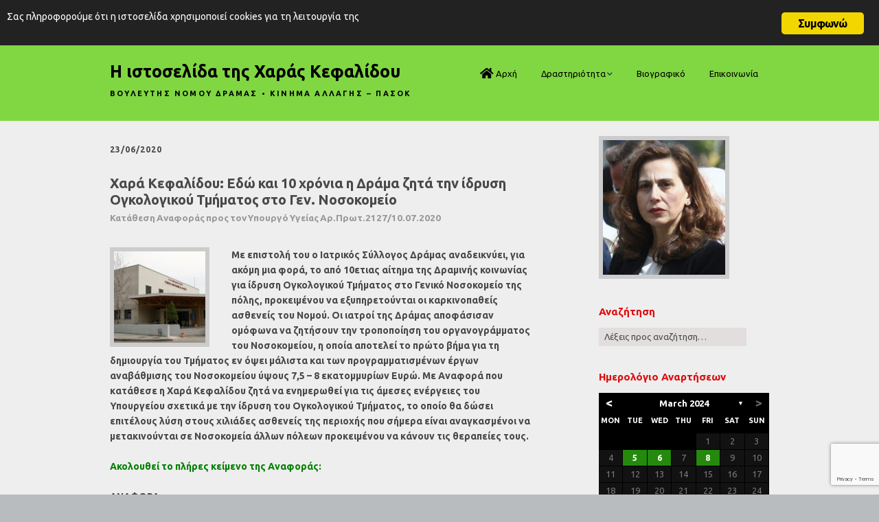

--- FILE ---
content_type: text/html; charset=UTF-8
request_url: https://www.xarakefalidou.gr/archives/6756
body_size: 397999
content:
<!DOCTYPE html>
<!--[if lte IE 9]><html class="no-js IE9 IE" lang="en-US"><![endif]-->
<!--[if gt IE 9]><!--><html class="no-js" lang="en-US"><!--<![endif]-->
	<head>
				<meta charset="UTF-8" />
	<title>Χαρά Κεφαλίδου: Εδώ και 10 χρόνια η Δράμα ζητά την ίδρυση Ογκολογικού Τμήματος στο Γεν. Νοσοκομείο &#8211; Η ιστοσελίδα της Χαράς Κεφαλίδου</title>
<meta name='robots' content='max-image-preview:large' />
			<link rel="dns-prefetch" href="//fonts.googleapis.com" />
			<script type="text/javascript">
			/* <![CDATA[ */
			document.documentElement.className = document.documentElement.className.replace(new RegExp('(^|\\s)no-js(\\s|$)'), '$1js$2');
			/* ]]> */
		</script>
	<link rel="alternate" type="application/rss+xml" title="Η ιστοσελίδα της Χαράς Κεφαλίδου &raquo; Feed" href="https://www.xarakefalidou.gr/feed" />
<link rel="alternate" type="application/rss+xml" title="Η ιστοσελίδα της Χαράς Κεφαλίδου &raquo; Comments Feed" href="https://www.xarakefalidou.gr/comments/feed" />
<link rel="alternate" title="oEmbed (JSON)" type="application/json+oembed" href="https://www.xarakefalidou.gr/wp-json/oembed/1.0/embed?url=https%3A%2F%2Fwww.xarakefalidou.gr%2Farchives%2F6756" />
<link rel="alternate" title="oEmbed (XML)" type="text/xml+oembed" href="https://www.xarakefalidou.gr/wp-json/oembed/1.0/embed?url=https%3A%2F%2Fwww.xarakefalidou.gr%2Farchives%2F6756&#038;format=xml" />
<style id='wp-img-auto-sizes-contain-inline-css' type='text/css'>
img:is([sizes=auto i],[sizes^="auto," i]){contain-intrinsic-size:3000px 1500px}
/*# sourceURL=wp-img-auto-sizes-contain-inline-css */
</style>
<style id='wp-emoji-styles-inline-css' type='text/css'>

	img.wp-smiley, img.emoji {
		display: inline !important;
		border: none !important;
		box-shadow: none !important;
		height: 1em !important;
		width: 1em !important;
		margin: 0 0.07em !important;
		vertical-align: -0.1em !important;
		background: none !important;
		padding: 0 !important;
	}
/*# sourceURL=wp-emoji-styles-inline-css */
</style>
<style id='wp-block-library-inline-css' type='text/css'>
:root{--wp-block-synced-color:#7a00df;--wp-block-synced-color--rgb:122,0,223;--wp-bound-block-color:var(--wp-block-synced-color);--wp-editor-canvas-background:#ddd;--wp-admin-theme-color:#007cba;--wp-admin-theme-color--rgb:0,124,186;--wp-admin-theme-color-darker-10:#006ba1;--wp-admin-theme-color-darker-10--rgb:0,107,160.5;--wp-admin-theme-color-darker-20:#005a87;--wp-admin-theme-color-darker-20--rgb:0,90,135;--wp-admin-border-width-focus:2px}@media (min-resolution:192dpi){:root{--wp-admin-border-width-focus:1.5px}}.wp-element-button{cursor:pointer}:root .has-very-light-gray-background-color{background-color:#eee}:root .has-very-dark-gray-background-color{background-color:#313131}:root .has-very-light-gray-color{color:#eee}:root .has-very-dark-gray-color{color:#313131}:root .has-vivid-green-cyan-to-vivid-cyan-blue-gradient-background{background:linear-gradient(135deg,#00d084,#0693e3)}:root .has-purple-crush-gradient-background{background:linear-gradient(135deg,#34e2e4,#4721fb 50%,#ab1dfe)}:root .has-hazy-dawn-gradient-background{background:linear-gradient(135deg,#faaca8,#dad0ec)}:root .has-subdued-olive-gradient-background{background:linear-gradient(135deg,#fafae1,#67a671)}:root .has-atomic-cream-gradient-background{background:linear-gradient(135deg,#fdd79a,#004a59)}:root .has-nightshade-gradient-background{background:linear-gradient(135deg,#330968,#31cdcf)}:root .has-midnight-gradient-background{background:linear-gradient(135deg,#020381,#2874fc)}:root{--wp--preset--font-size--normal:16px;--wp--preset--font-size--huge:42px}.has-regular-font-size{font-size:1em}.has-larger-font-size{font-size:2.625em}.has-normal-font-size{font-size:var(--wp--preset--font-size--normal)}.has-huge-font-size{font-size:var(--wp--preset--font-size--huge)}.has-text-align-center{text-align:center}.has-text-align-left{text-align:left}.has-text-align-right{text-align:right}.has-fit-text{white-space:nowrap!important}#end-resizable-editor-section{display:none}.aligncenter{clear:both}.items-justified-left{justify-content:flex-start}.items-justified-center{justify-content:center}.items-justified-right{justify-content:flex-end}.items-justified-space-between{justify-content:space-between}.screen-reader-text{border:0;clip-path:inset(50%);height:1px;margin:-1px;overflow:hidden;padding:0;position:absolute;width:1px;word-wrap:normal!important}.screen-reader-text:focus{background-color:#ddd;clip-path:none;color:#444;display:block;font-size:1em;height:auto;left:5px;line-height:normal;padding:15px 23px 14px;text-decoration:none;top:5px;width:auto;z-index:100000}html :where(.has-border-color){border-style:solid}html :where([style*=border-top-color]){border-top-style:solid}html :where([style*=border-right-color]){border-right-style:solid}html :where([style*=border-bottom-color]){border-bottom-style:solid}html :where([style*=border-left-color]){border-left-style:solid}html :where([style*=border-width]){border-style:solid}html :where([style*=border-top-width]){border-top-style:solid}html :where([style*=border-right-width]){border-right-style:solid}html :where([style*=border-bottom-width]){border-bottom-style:solid}html :where([style*=border-left-width]){border-left-style:solid}html :where(img[class*=wp-image-]){height:auto;max-width:100%}:where(figure){margin:0 0 1em}html :where(.is-position-sticky){--wp-admin--admin-bar--position-offset:var(--wp-admin--admin-bar--height,0px)}@media screen and (max-width:600px){html :where(.is-position-sticky){--wp-admin--admin-bar--position-offset:0px}}

/*# sourceURL=wp-block-library-inline-css */
</style><style id='global-styles-inline-css' type='text/css'>
:root{--wp--preset--aspect-ratio--square: 1;--wp--preset--aspect-ratio--4-3: 4/3;--wp--preset--aspect-ratio--3-4: 3/4;--wp--preset--aspect-ratio--3-2: 3/2;--wp--preset--aspect-ratio--2-3: 2/3;--wp--preset--aspect-ratio--16-9: 16/9;--wp--preset--aspect-ratio--9-16: 9/16;--wp--preset--color--black: #000000;--wp--preset--color--cyan-bluish-gray: #abb8c3;--wp--preset--color--white: #ffffff;--wp--preset--color--pale-pink: #f78da7;--wp--preset--color--vivid-red: #cf2e2e;--wp--preset--color--luminous-vivid-orange: #ff6900;--wp--preset--color--luminous-vivid-amber: #fcb900;--wp--preset--color--light-green-cyan: #7bdcb5;--wp--preset--color--vivid-green-cyan: #00d084;--wp--preset--color--pale-cyan-blue: #8ed1fc;--wp--preset--color--vivid-cyan-blue: #0693e3;--wp--preset--color--vivid-purple: #9b51e0;--wp--preset--gradient--vivid-cyan-blue-to-vivid-purple: linear-gradient(135deg,rgb(6,147,227) 0%,rgb(155,81,224) 100%);--wp--preset--gradient--light-green-cyan-to-vivid-green-cyan: linear-gradient(135deg,rgb(122,220,180) 0%,rgb(0,208,130) 100%);--wp--preset--gradient--luminous-vivid-amber-to-luminous-vivid-orange: linear-gradient(135deg,rgb(252,185,0) 0%,rgb(255,105,0) 100%);--wp--preset--gradient--luminous-vivid-orange-to-vivid-red: linear-gradient(135deg,rgb(255,105,0) 0%,rgb(207,46,46) 100%);--wp--preset--gradient--very-light-gray-to-cyan-bluish-gray: linear-gradient(135deg,rgb(238,238,238) 0%,rgb(169,184,195) 100%);--wp--preset--gradient--cool-to-warm-spectrum: linear-gradient(135deg,rgb(74,234,220) 0%,rgb(151,120,209) 20%,rgb(207,42,186) 40%,rgb(238,44,130) 60%,rgb(251,105,98) 80%,rgb(254,248,76) 100%);--wp--preset--gradient--blush-light-purple: linear-gradient(135deg,rgb(255,206,236) 0%,rgb(152,150,240) 100%);--wp--preset--gradient--blush-bordeaux: linear-gradient(135deg,rgb(254,205,165) 0%,rgb(254,45,45) 50%,rgb(107,0,62) 100%);--wp--preset--gradient--luminous-dusk: linear-gradient(135deg,rgb(255,203,112) 0%,rgb(199,81,192) 50%,rgb(65,88,208) 100%);--wp--preset--gradient--pale-ocean: linear-gradient(135deg,rgb(255,245,203) 0%,rgb(182,227,212) 50%,rgb(51,167,181) 100%);--wp--preset--gradient--electric-grass: linear-gradient(135deg,rgb(202,248,128) 0%,rgb(113,206,126) 100%);--wp--preset--gradient--midnight: linear-gradient(135deg,rgb(2,3,129) 0%,rgb(40,116,252) 100%);--wp--preset--font-size--small: 13px;--wp--preset--font-size--medium: 20px;--wp--preset--font-size--large: 36px;--wp--preset--font-size--x-large: 42px;--wp--preset--spacing--20: 0.44rem;--wp--preset--spacing--30: 0.67rem;--wp--preset--spacing--40: 1rem;--wp--preset--spacing--50: 1.5rem;--wp--preset--spacing--60: 2.25rem;--wp--preset--spacing--70: 3.38rem;--wp--preset--spacing--80: 5.06rem;--wp--preset--shadow--natural: 6px 6px 9px rgba(0, 0, 0, 0.2);--wp--preset--shadow--deep: 12px 12px 50px rgba(0, 0, 0, 0.4);--wp--preset--shadow--sharp: 6px 6px 0px rgba(0, 0, 0, 0.2);--wp--preset--shadow--outlined: 6px 6px 0px -3px rgb(255, 255, 255), 6px 6px rgb(0, 0, 0);--wp--preset--shadow--crisp: 6px 6px 0px rgb(0, 0, 0);}:where(.is-layout-flex){gap: 0.5em;}:where(.is-layout-grid){gap: 0.5em;}body .is-layout-flex{display: flex;}.is-layout-flex{flex-wrap: wrap;align-items: center;}.is-layout-flex > :is(*, div){margin: 0;}body .is-layout-grid{display: grid;}.is-layout-grid > :is(*, div){margin: 0;}:where(.wp-block-columns.is-layout-flex){gap: 2em;}:where(.wp-block-columns.is-layout-grid){gap: 2em;}:where(.wp-block-post-template.is-layout-flex){gap: 1.25em;}:where(.wp-block-post-template.is-layout-grid){gap: 1.25em;}.has-black-color{color: var(--wp--preset--color--black) !important;}.has-cyan-bluish-gray-color{color: var(--wp--preset--color--cyan-bluish-gray) !important;}.has-white-color{color: var(--wp--preset--color--white) !important;}.has-pale-pink-color{color: var(--wp--preset--color--pale-pink) !important;}.has-vivid-red-color{color: var(--wp--preset--color--vivid-red) !important;}.has-luminous-vivid-orange-color{color: var(--wp--preset--color--luminous-vivid-orange) !important;}.has-luminous-vivid-amber-color{color: var(--wp--preset--color--luminous-vivid-amber) !important;}.has-light-green-cyan-color{color: var(--wp--preset--color--light-green-cyan) !important;}.has-vivid-green-cyan-color{color: var(--wp--preset--color--vivid-green-cyan) !important;}.has-pale-cyan-blue-color{color: var(--wp--preset--color--pale-cyan-blue) !important;}.has-vivid-cyan-blue-color{color: var(--wp--preset--color--vivid-cyan-blue) !important;}.has-vivid-purple-color{color: var(--wp--preset--color--vivid-purple) !important;}.has-black-background-color{background-color: var(--wp--preset--color--black) !important;}.has-cyan-bluish-gray-background-color{background-color: var(--wp--preset--color--cyan-bluish-gray) !important;}.has-white-background-color{background-color: var(--wp--preset--color--white) !important;}.has-pale-pink-background-color{background-color: var(--wp--preset--color--pale-pink) !important;}.has-vivid-red-background-color{background-color: var(--wp--preset--color--vivid-red) !important;}.has-luminous-vivid-orange-background-color{background-color: var(--wp--preset--color--luminous-vivid-orange) !important;}.has-luminous-vivid-amber-background-color{background-color: var(--wp--preset--color--luminous-vivid-amber) !important;}.has-light-green-cyan-background-color{background-color: var(--wp--preset--color--light-green-cyan) !important;}.has-vivid-green-cyan-background-color{background-color: var(--wp--preset--color--vivid-green-cyan) !important;}.has-pale-cyan-blue-background-color{background-color: var(--wp--preset--color--pale-cyan-blue) !important;}.has-vivid-cyan-blue-background-color{background-color: var(--wp--preset--color--vivid-cyan-blue) !important;}.has-vivid-purple-background-color{background-color: var(--wp--preset--color--vivid-purple) !important;}.has-black-border-color{border-color: var(--wp--preset--color--black) !important;}.has-cyan-bluish-gray-border-color{border-color: var(--wp--preset--color--cyan-bluish-gray) !important;}.has-white-border-color{border-color: var(--wp--preset--color--white) !important;}.has-pale-pink-border-color{border-color: var(--wp--preset--color--pale-pink) !important;}.has-vivid-red-border-color{border-color: var(--wp--preset--color--vivid-red) !important;}.has-luminous-vivid-orange-border-color{border-color: var(--wp--preset--color--luminous-vivid-orange) !important;}.has-luminous-vivid-amber-border-color{border-color: var(--wp--preset--color--luminous-vivid-amber) !important;}.has-light-green-cyan-border-color{border-color: var(--wp--preset--color--light-green-cyan) !important;}.has-vivid-green-cyan-border-color{border-color: var(--wp--preset--color--vivid-green-cyan) !important;}.has-pale-cyan-blue-border-color{border-color: var(--wp--preset--color--pale-cyan-blue) !important;}.has-vivid-cyan-blue-border-color{border-color: var(--wp--preset--color--vivid-cyan-blue) !important;}.has-vivid-purple-border-color{border-color: var(--wp--preset--color--vivid-purple) !important;}.has-vivid-cyan-blue-to-vivid-purple-gradient-background{background: var(--wp--preset--gradient--vivid-cyan-blue-to-vivid-purple) !important;}.has-light-green-cyan-to-vivid-green-cyan-gradient-background{background: var(--wp--preset--gradient--light-green-cyan-to-vivid-green-cyan) !important;}.has-luminous-vivid-amber-to-luminous-vivid-orange-gradient-background{background: var(--wp--preset--gradient--luminous-vivid-amber-to-luminous-vivid-orange) !important;}.has-luminous-vivid-orange-to-vivid-red-gradient-background{background: var(--wp--preset--gradient--luminous-vivid-orange-to-vivid-red) !important;}.has-very-light-gray-to-cyan-bluish-gray-gradient-background{background: var(--wp--preset--gradient--very-light-gray-to-cyan-bluish-gray) !important;}.has-cool-to-warm-spectrum-gradient-background{background: var(--wp--preset--gradient--cool-to-warm-spectrum) !important;}.has-blush-light-purple-gradient-background{background: var(--wp--preset--gradient--blush-light-purple) !important;}.has-blush-bordeaux-gradient-background{background: var(--wp--preset--gradient--blush-bordeaux) !important;}.has-luminous-dusk-gradient-background{background: var(--wp--preset--gradient--luminous-dusk) !important;}.has-pale-ocean-gradient-background{background: var(--wp--preset--gradient--pale-ocean) !important;}.has-electric-grass-gradient-background{background: var(--wp--preset--gradient--electric-grass) !important;}.has-midnight-gradient-background{background: var(--wp--preset--gradient--midnight) !important;}.has-small-font-size{font-size: var(--wp--preset--font-size--small) !important;}.has-medium-font-size{font-size: var(--wp--preset--font-size--medium) !important;}.has-large-font-size{font-size: var(--wp--preset--font-size--large) !important;}.has-x-large-font-size{font-size: var(--wp--preset--font-size--x-large) !important;}
/*# sourceURL=global-styles-inline-css */
</style>

<style id='classic-theme-styles-inline-css' type='text/css'>
/*! This file is auto-generated */
.wp-block-button__link{color:#fff;background-color:#32373c;border-radius:9999px;box-shadow:none;text-decoration:none;padding:calc(.667em + 2px) calc(1.333em + 2px);font-size:1.125em}.wp-block-file__button{background:#32373c;color:#fff;text-decoration:none}
/*# sourceURL=/wp-includes/css/classic-themes.min.css */
</style>
<link rel='stylesheet' id='archives-cal-calendrier-css' href='https://www.xarakefalidou.gr/wp-content/plugins/archives-calendar-widget/themes/calendrier.css?ver=1.0.15' type='text/css' media='all' />
<link rel='stylesheet' id='contact-form-7-css' href='https://www.xarakefalidou.gr/wp-content/plugins/contact-form-7/includes/css/styles.css?ver=6.1.4' type='text/css' media='all' />
<link rel='stylesheet' id='font-awesome-four-css' href='https://www.xarakefalidou.gr/wp-content/plugins/font-awesome-4-menus/css/font-awesome.min.css?ver=4.7.0' type='text/css' media='all' />
<link rel='stylesheet' id='ginger-style-css' href='https://www.xarakefalidou.gr/wp-content/plugins/ginger/front/css/cookies-enabler.css?ver=6.9' type='text/css' media='all' />
<link rel='stylesheet' id='make-google-font-css' href='//fonts.googleapis.com/css?family=Ubuntu%3Aregular%2Citalic%2C700%7COpen+Sans%3Aregular%2Citalic%2C700&#038;ver=1.10.8#038;subset=greek' type='text/css' media='all' />
<link rel='stylesheet' id='font-awesome-css' href='https://www.xarakefalidou.gr/wp-content/themes/make/css/libs/font-awesome/css/font-awesome.min.css?ver=5.15.2' type='text/css' media='all' />
<link rel='stylesheet' id='make-main-css' href='https://www.xarakefalidou.gr/wp-content/themes/make-child/style.css?ver=1.10.8' type='text/css' media='all' />
<link rel='stylesheet' id='make-print-css' href='https://www.xarakefalidou.gr/wp-content/themes/make/css/print.css?ver=1.10.8' type='text/css' media='print' />
<link rel='stylesheet' id='__EPYT__style-css' href='https://www.xarakefalidou.gr/wp-content/plugins/youtube-embed-plus/styles/ytprefs.min.css?ver=14.2.4' type='text/css' media='all' />
<style id='__EPYT__style-inline-css' type='text/css'>

                .epyt-gallery-thumb {
                        width: 33.333%;
                }
                
/*# sourceURL=__EPYT__style-inline-css */
</style>
<link rel='stylesheet' id='mediaelementjs-styles-css' href='https://www.xarakefalidou.gr/wp-content/plugins/media-element-html5-video-and-audio-player/mediaelement/v4/mediaelementplayer.min.css?ver=6.9' type='text/css' media='all' />
<link rel='stylesheet' id='mediaelementjs-styles-legacy-css' href='https://www.xarakefalidou.gr/wp-content/plugins/media-element-html5-video-and-audio-player/mediaelement/v4/mediaelementplayer-legacy.min.css?ver=6.9' type='text/css' media='all' />
<script type="text/javascript" src="https://www.xarakefalidou.gr/wp-includes/js/jquery/jquery.min.js?ver=3.7.1" id="jquery-core-js"></script>
<script type="text/javascript" src="https://www.xarakefalidou.gr/wp-includes/js/jquery/jquery-migrate.min.js?ver=3.4.1" id="jquery-migrate-js"></script>
<script type="text/javascript" src="https://www.xarakefalidou.gr/wp-content/plugins/archives-calendar-widget/admin/js/jquery.arcw-init.js?ver=1.0.15" id="jquery-arcw-js"></script>
<script type="text/javascript" src="https://www.xarakefalidou.gr/wp-content/plugins/ginger/addon/analytics/gingeranalytics.min.js?ver=6.9" id="ginger-analytics_script-js"></script>
<script type="text/javascript" src="https://www.xarakefalidou.gr/wp-content/plugins/ginger/front/js/cookies-enabler.min.js?ver=6.9" id="ginger-cookies-enabler-js"></script>
<script type="text/javascript" id="__ytprefs__-js-extra">
/* <![CDATA[ */
var _EPYT_ = {"ajaxurl":"https://www.xarakefalidou.gr/wp-admin/admin-ajax.php","security":"88a26a9f71","gallery_scrolloffset":"20","eppathtoscripts":"https://www.xarakefalidou.gr/wp-content/plugins/youtube-embed-plus/scripts/","eppath":"https://www.xarakefalidou.gr/wp-content/plugins/youtube-embed-plus/","epresponsiveselector":"[\"iframe.__youtube_prefs_widget__\"]","epdovol":"1","version":"14.2.4","evselector":"iframe.__youtube_prefs__[src], iframe[src*=\"youtube.com/embed/\"], iframe[src*=\"youtube-nocookie.com/embed/\"]","ajax_compat":"","maxres_facade":"eager","ytapi_load":"light","pause_others":"","stopMobileBuffer":"1","facade_mode":"","not_live_on_channel":""};
//# sourceURL=__ytprefs__-js-extra
/* ]]> */
</script>
<script type="text/javascript" src="https://www.xarakefalidou.gr/wp-content/plugins/youtube-embed-plus/scripts/ytprefs.min.js?ver=14.2.4" id="__ytprefs__-js"></script>
<script type="text/javascript" src="https://www.xarakefalidou.gr/wp-content/plugins/media-element-html5-video-and-audio-player/mediaelement/v4/mediaelement-and-player.min.js?ver=4.2.8" id="mediaelementjs-scripts-js"></script>
<link rel="https://api.w.org/" href="https://www.xarakefalidou.gr/wp-json/" /><link rel="alternate" title="JSON" type="application/json" href="https://www.xarakefalidou.gr/wp-json/wp/v2/posts/6756" /><link rel="EditURI" type="application/rsd+xml" title="RSD" href="https://www.xarakefalidou.gr/xmlrpc.php?rsd" />
<meta name="generator" content="WordPress 6.9" />
<link rel="canonical" href="https://www.xarakefalidou.gr/archives/6756" />
<link rel='shortlink' href='https://www.xarakefalidou.gr/?p=6756' />
            <script type="text/javascript">
        var ginger_logger = "Y";
        var ginger_logger_url = "https://www.xarakefalidou.gr";
        var current_url = "https://www.xarakefalidou.gr/archives/6756";

        function gingerAjaxLogTime(status) {
            var xmlHttp = new XMLHttpRequest();
            var parameters = "ginger_action=time";
            var url= ginger_logger_url + "?" + parameters;
            xmlHttp.open("GET", url, true);

            //Black magic paragraph
            xmlHttp.setRequestHeader("Content-type", "application/x-www-form-urlencoded");

            xmlHttp.onreadystatechange = function() {
                if(xmlHttp.readyState == 4 && xmlHttp.status == 200) {
                    var time = xmlHttp.responseText;
                    gingerAjaxLogger(time, status);
                }
            }

            xmlHttp.send(parameters);
        }

        function gingerAjaxLogger(ginger_logtime, status) {
            console.log(ginger_logtime);
            var xmlHttp = new XMLHttpRequest();
            var parameters = "ginger_action=log&time=" + ginger_logtime + "&url=" + current_url + "&status=" + status;
            var url= ginger_logger_url + "?" + parameters;
            //console.log(url);
            xmlHttp.open("GET", url, true);

            //Black magic paragraph
            xmlHttp.setRequestHeader("Content-type", "application/x-www-form-urlencoded");

            xmlHttp.send(parameters);
        }

    </script>
            <style>
            .ginger_container.dark{
                                    }
                                                            .ginger_message {font-size: 14px !important; }                    </style>
    		<meta name="viewport" content="width=device-width, initial-scale=1" />
	
<!-- Begin Make Inline CSS -->
<style type="text/css">
body,.font-body{font-family:"Ubuntu","Helvetica Neue",Helvetica,Arial,sans-serif;font-size:14px;font-size:1.4rem;}#comments{font-size:12px;font-size:1.2rem;}.comment-date{font-size:11px;font-size:1.1rem;}h1:not(.site-title),.font-header,.entry-title{font-family:"Ubuntu","Helvetica Neue",Helvetica,Arial,sans-serif;font-size:20px;font-size:2rem;}h2{font-family:"Ubuntu","Helvetica Neue",Helvetica,Arial,sans-serif;font-size:18px;font-size:1.8rem;}h3,.builder-text-content .widget-title{font-family:"Ubuntu","Helvetica Neue",Helvetica,Arial,sans-serif;font-size:16px;font-size:1.6rem;line-height:1.4;}h4{font-family:"Ubuntu","Helvetica Neue",Helvetica,Arial,sans-serif;line-height:1.2;}h5{font-family:"Ubuntu","Helvetica Neue",Helvetica,Arial,sans-serif;font-size:13px;font-size:1.3rem;line-height:1.1;letter-spacing:0px;}.site-title,.site-title a,.font-site-title{font-family:"Ubuntu","Helvetica Neue",Helvetica,Arial,sans-serif;font-size:25px;font-size:2.5rem;}.site-description,.site-description a,.font-site-tagline{font-size:11px;font-size:1.1rem;font-weight:bold;line-height:1.2;letter-spacing:2.2px;}.site-navigation .menu li a,.font-nav,.site-navigation .menu-toggle{font-family:"Ubuntu","Helvetica Neue",Helvetica,Arial,sans-serif;font-size:13px;font-size:1.3rem;font-weight:normal;font-style:normal;text-transform:none;line-height:1.2;letter-spacing:0px;word-spacing:0px;}.site-navigation .menu li.current_page_item > a,.site-navigation .menu .children li.current_page_item > a,.site-navigation .menu li.current-menu-item > a,.site-navigation .menu .sub-menu li.current-menu-item > a{font-weight:bold;}.header-bar,.header-text,.header-bar .search-form input,.header-bar .menu a,.header-navigation .mobile-menu ul.menu li a{font-family:"Open Sans","Helvetica Neue",Helvetica,Arial,sans-serif;font-size:13px;font-size:1.3rem;font-weight:normal;font-style:normal;text-transform:none;line-height:1.6;letter-spacing:0px;word-spacing:0px;}.sidebar .widget-title,.sidebar .widgettitle,.sidebar .widget-title a,.sidebar .widgettitle a,.font-widget-title{font-family:"Ubuntu","Helvetica Neue",Helvetica,Arial,sans-serif;font-size:15px;font-size:1.5rem;font-weight:bold;font-style:normal;text-transform:none;line-height:1.6;letter-spacing:0px;word-spacing:0px;}.sidebar .widget,.font-widget{font-family:"Ubuntu","Helvetica Neue",Helvetica,Arial,sans-serif;font-size:13px;font-size:1.3rem;font-weight:normal;font-style:normal;text-transform:none;line-height:1.2;letter-spacing:0px;word-spacing:0px;}.footer-widget-container .widget-title,.footer-widget-container .widgettitle,.footer-widget-container .widget-title a,.footer-widget-container .widgettitle a{font-family:"Open Sans","Helvetica Neue",Helvetica,Arial,sans-serif;font-size:13px;font-size:1.3rem;font-weight:bold;font-style:normal;text-transform:none;line-height:1.6;letter-spacing:0px;word-spacing:0px;}.footer-widget-container .widget{font-family:"Open Sans","Helvetica Neue",Helvetica,Arial,sans-serif;font-size:13px;font-size:1.3rem;font-weight:normal;font-style:normal;text-transform:none;line-height:1.6;letter-spacing:0px;word-spacing:0px;}.footer-text{font-family:"Open Sans","Helvetica Neue",Helvetica,Arial,sans-serif;font-size:13px;font-size:1.3rem;font-weight:normal;font-style:normal;text-transform:none;line-height:1.6;letter-spacing:0px;word-spacing:0px;}.color-primary-text,a,.entry-author-byline a.vcard,.entry-footer a:hover,.comment-form .required,ul.ttfmake-list-dot li:before,ol.ttfmake-list-dot li:before,.entry-comment-count a:hover,.comment-count-icon a:hover{color:#1e662f;}.color-primary-background,.ttfmake-button.color-primary-background{background-color:#1e662f;}.color-primary-border{border-color:#1e662f;}.color-secondary-text,.builder-section-banner .cycle-pager,.ttfmake-shortcode-slider .cycle-pager,.builder-section-banner .cycle-prev:before,.builder-section-banner .cycle-next:before,.ttfmake-shortcode-slider .cycle-prev:before,.ttfmake-shortcode-slider .cycle-next:before,.ttfmake-shortcode-slider .cycle-caption{color:#e2dede;}.color-secondary-background,blockquote.ttfmake-testimonial,tt,kbd,pre,code,samp,var,textarea,input[type="date"],input[type="datetime"],input[type="datetime-local"],input[type="email"],input[type="month"],input[type="number"],input[type="password"],input[type="search"],input[type="tel"],input[type="text"],input[type="time"],input[type="url"],input[type="week"],.ttfmake-button.color-secondary-background,button.color-secondary-background,input[type="button"].color-secondary-background,input[type="reset"].color-secondary-background,input[type="submit"].color-secondary-background,.sticky-post-label{background-color:#e2dede;}.color-secondary-border,table,table th,table td,.header-layout-3 .site-navigation .menu,.widget_tag_cloud a,.widget_product_tag_cloud a{border-color:#e2dede;}hr,hr.ttfmake-line-dashed,hr.ttfmake-line-double,blockquote.ttfmake-testimonial:after{border-top-color:#e2dede;}.comment-body,.post,.page,.search article.post,.search article.page,.widget li{border-bottom-color:#e2dede;}.color-text,body,.entry-date a,button,input,select,textarea,[class*="navigation"] .nav-previous a,[class*="navigation"] .nav-previous span,[class*="navigation"] .nav-next a,[class*="navigation"] .nav-next span{color:#494949;}::-webkit-input-placeholder{color:#494949;}:-moz-placeholder{color:#494949;}::-moz-placeholder{color:#494949;}:-ms-input-placeholder{color:#494949;}.site-content,body.mce-content-body{background-color:rgba(238, 238, 238, 1);}.site-header,.site-title,.site-title a,.site-navigation .menu li a{color:#000000;}.site-header-main{background-color:rgba(129, 215, 66, 1);}.header-bar,.header-bar .search-form input,.header-social-links li:first-of-type,.header-social-links li a{border-color:rgba(22, 73, 40, 1);}.header-bar{background-color:rgba(22, 73, 40, 1);}.sidebar .widget-title,.sidebar .widgettitle,.sidebar .widget-title a,.sidebar .widgettitle a{color:#dd0d0d;}.sidebar .widget{color:;}.sidebar table,.sidebar table th,.sidebar table td,.sidebar .widget li{border-color:#dd0d0d;}
@media screen and (min-width: 800px){.has-left-sidebar.has-right-sidebar .entry-title{font-size:13px;font-size:1.3rem;}.site-navigation .menu .page_item_has_children a:after,.site-navigation .menu .menu-item-has-children a:after{top:-1px;font-size:9px;font-size:0.9rem;}.site-navigation .menu .sub-menu li a,.site-navigation .menu .children li a{font-family:"Ubuntu","Helvetica Neue",Helvetica,Arial,sans-serif;font-size:13px;font-size:1.3rem;font-weight:normal;font-style:normal;text-transform:none;line-height:1.2;letter-spacing:0px;word-spacing:0px;}.site-navigation .menu .children .page_item_has_children a:after,.site-navigation .menu .sub-menu .menu-item-has-children a:after{font-size:9px;font-size:0.9rem;}.site-navigation .menu li.current_page_item > a,.site-navigation .menu .children li.current_page_item > a,.site-navigation .menu li.current_page_ancestor > a,.site-navigation .menu li.current-menu-item > a,.site-navigation .menu .sub-menu li.current-menu-item > a,.site-navigation .menu li.current-menu-ancestor > a{font-weight:bold;}.site-navigation ul.menu ul a:hover,.site-navigation ul.menu ul a:focus,.site-navigation .menu ul ul a:hover,.site-navigation .menu ul ul a:focus{background-color:#1e662f;}.site-navigation .menu .sub-menu,.site-navigation .menu .children{background-color:#e2dede;}}
</style>
<!-- End Make Inline CSS -->
<style id="kirki-inline-styles"></style>	<link rel='stylesheet' id='archives-cal-twentyfourteen-css' href='https://www.xarakefalidou.gr/wp-content/plugins/archives-calendar-widget/themes/twentyfourteen.css?ver=1.0.15' type='text/css' media='all' />
</head>

	<body class="wp-singular post-template-default single single-post postid-6756 single-format-standard wp-theme-make wp-child-theme-make-child view-post full-width has-right-sidebar">
				<div id="site-wrapper" class="site-wrapper">
			<a class="skip-link screen-reader-text" href="#site-content">Skip to content</a>

			
<header id="site-header" class="site-header header-layout-1" role="banner">
		<div class="header-bar right-content">
		<div class="container">
								<div class="header-social-links">
			<ul class="social-customizer social-links">
				<li class="make-social-icon">
					<a href="https://twitter.com/xarakefalidou">
						<i class="fab fa-twitter" aria-hidden="true"></i>
						<span class="screen-reader-text">Twitter</span>
					</a>
				</li>
							<li class="make-social-icon">
					<a href="https://www.xarakefalidou.gr/feed">
						<i class="fa fa-fw fa-rss" aria-hidden="true"></i>
						<span class="screen-reader-text">RSS</span>
					</a>
				</li>
			</ul>
			</div>
				
			
		</div>
	</div>
		<div class="site-header-main">
		<div class="container">
			<div class="site-branding">
												<h1 class="site-title">
					<a href="https://www.xarakefalidou.gr/" rel="home">Η ιστοσελίδα της Χαράς Κεφαλίδου</a>
				</h1>
												<span class="site-description">
					ΒΟΥΛΕΥΤΗΣ ΝΟΜΟΥ ΔΡΑΜΑΣ • ΚΙΝΗΜΑ ΑΛΛΑΓΗΣ &#8211; ΠΑΣΟΚ				</span>
							</div>

			
<nav id="site-navigation" class="site-navigation" role="navigation">
			<button class="menu-toggle">Menu</button>
		<div class=" mobile-menu"><ul id="menu-main" class="menu"><li id="menu-item-333" class="menu-item menu-item-type-custom menu-item-object-custom menu-item-333"><a href="http://xarakefalidou.gr"><i class="fa fa-home fa-lg"></i><span class="fontawesome-text"> Αρχή</span></a></li>
<li id="menu-item-331" class="menu-item menu-item-type-custom menu-item-object-custom menu-item-has-children menu-item-331"><a>Δραστηριότητα</a>
<ul class="sub-menu">
	<li id="menu-item-479" class="menu-item menu-item-type-taxonomy menu-item-object-category current-post-ancestor current-menu-parent current-post-parent menu-item-479"><a href="https://www.xarakefalidou.gr/archives/category/v-rep">Βουλή—Αναφορές</a></li>
	<li id="menu-item-368" class="menu-item menu-item-type-taxonomy menu-item-object-category menu-item-368"><a href="https://www.xarakefalidou.gr/archives/category/v-q">Βουλή—Ερωτήσεις</a></li>
	<li id="menu-item-385" class="menu-item menu-item-type-taxonomy menu-item-object-category menu-item-385"><a href="https://www.xarakefalidou.gr/archives/category/v-sp">Βουλή—Ομιλίες</a></li>
	<li id="menu-item-495" class="menu-item menu-item-type-taxonomy menu-item-object-category menu-item-495"><a href="https://www.xarakefalidou.gr/archives/category/v-trop">Βουλή—Τροπολογίες</a></li>
	<li id="menu-item-327" class="menu-item menu-item-type-taxonomy menu-item-object-category menu-item-327"><a href="https://www.xarakefalidou.gr/archives/category/pr">Δηλώσεις</a></li>
	<li id="menu-item-329" class="menu-item menu-item-type-taxonomy menu-item-object-category menu-item-329"><a href="https://www.xarakefalidou.gr/archives/category/media/press-articles">Αρθρογραφία</a></li>
	<li id="menu-item-328" class="menu-item menu-item-type-taxonomy menu-item-object-category menu-item-328"><a href="https://www.xarakefalidou.gr/archives/category/media/press-iviews">Συνεντεύξεις</a></li>
	<li id="menu-item-825" class="menu-item menu-item-type-taxonomy menu-item-object-category menu-item-825"><a href="https://www.xarakefalidou.gr/archives/category/%ce%bf%ce%bc%ce%b9%ce%bb%ce%af%ce%b5%cf%82">Ομιλίες</a></li>
	<li id="menu-item-326" class="menu-item menu-item-type-taxonomy menu-item-object-category menu-item-326"><a href="https://www.xarakefalidou.gr/archives/category/initiatives">Πρωτοβουλίες</a></li>
</ul>
</li>
<li id="menu-item-335" class="menu-item menu-item-type-post_type menu-item-object-page menu-item-335"><a href="https://www.xarakefalidou.gr/bio">Βιογραφικό</a></li>
<li id="menu-item-336" class="menu-item menu-item-type-post_type menu-item-object-page menu-item-336"><a href="https://www.xarakefalidou.gr/contact">Επικοινωνία</a></li>
</ul></div></nav>		</div>
	</div>
</header>
			<div id="site-content" class="site-content">
				<div class="container">

<main id="site-main" class="site-main" role="main">

			
<article id="post-6756" class="post-6756 post type-post status-publish format-standard hentry category-v-rep tag-34 tag-healthcare">
		<header class="entry-header">
		<div class="entry-meta">

<time class="entry-date published" datetime="2020-06-23T16:42:58+03:00">23/06/2020</time>
</div>


<h1 class="entry-title">
			Χαρά Κεφαλίδου: Εδώ και 10 χρόνια η Δράμα ζητά την ίδρυση Ογκολογικού Τμήματος στο Γεν. Νοσοκομείο<br><span style='color:#999;font-size:1.35rem;'>Κατάθεση Αναφοράς προς τον Υπουργό Υγείας Αρ.Πρωτ.2127/10.07.2020</span>	</h1>
<div class="entry-meta">
</div>	</header>
	
	<div class="entry-content">
				<p><a href="http://www.xarakefalidou.gr/archives/6756/nosokomeio_dramas" rel="attachment wp-att-6757"><img decoding="async" class="alignleft wp-image-6757" src="http://www.xarakefalidou.gr/wp-content/uploads/2020/06/nosokomeio_dramas-297x300.jpg" alt="" width="145" height="146" srcset="https://www.xarakefalidou.gr/wp-content/uploads/2020/06/nosokomeio_dramas-297x300.jpg 297w, https://www.xarakefalidou.gr/wp-content/uploads/2020/06/nosokomeio_dramas-150x151.jpg 150w, https://www.xarakefalidou.gr/wp-content/uploads/2020/06/nosokomeio_dramas.jpg 709w" sizes="(max-width: 145px) 100vw, 145px" /></a><strong>Με επιστολή του ο Ιατρικός Σύλλογος Δράμας αναδεικνύει, για ακόμη μια φορά, το από 10ετιας αίτημα της Δραμινής κοινωνίας για ίδρυση Ογκολογικού Τμήματος στο Γενικό Νοσοκομείο της πόλης, προκειμένου να εξυπηρετούνται οι καρκινοπαθείς ασθενείς του Νομού. Οι ιατροί της Δράμας αποφάσισαν ομόφωνα να ζητήσουν την τροποποίηση του οργανογράμματος του Νοσοκομείου, η οποία αποτελεί το πρώτο βήμα για τη δημιουργία του Τμήματος εν όψει μάλιστα και των προγραμματισμένων έργων αναβάθμισης του Νοσοκομείου ύψους 7,5 – 8 εκατομμυρίων Ευρώ. Με Αναφορά που κατάθεσε η Χαρά Κεφαλίδου ζητά να ενημερωθεί για τις άμεσες ενέργειες του Υπουργείου σχετικά με την ίδρυση του Ογκολογικού Τμήματος, το οποίο θα δώσει επιτέλους λύση στους χιλιάδες ασθενείς της περιοχής που σήμερα είναι αναγκασμένοι να μετακινούνται σε Νοσοκομεία άλλων πόλεων προκειμένου να κάνουν τις θεραπείες τους. </strong></p>
<p><span style="color: #008000;"><strong>Ακολουθεί το πλήρες κείμενο της Αναφοράς:</strong></span></p>
<p><span id="more-6756"></span></p>
<p><strong>ΑΝΑΦΟΡΑ </strong></p>
<p><strong>Προς τον Υπουργό Υγείας κ. Β. Κικίλια</strong></p>
<p><strong> </strong><strong>Θέμα: Εδώ και 10 χρόνια η Δράμα ζητά την Ίδρυση Ογκολογικού Τμήματος στο Γεν. Νοσοκομείο – Επιστολή Ιατρικού Συλλόγου</strong></p>
<p>Με επιστολή του ο Ιατρικός Σύλλογος Δράμας αναδεικνύει, για ακόμη μια φορά, το από δεκαετίας αίτημα της Δραμινής κοινωνίας για ίδρυση Ογκολογικού Τμήματος στο Γενικό Νοσοκομείο της πόλης, προκειμένου να εξυπηρετούνται οι καρκινοπαθείς ασθενείς του Νομού μας. Σύμφωνα με την επιστολή οι ιατροί της Δράμας αποφάσισαν ομόφωνα να ζητήσουν την τροποποίηση του οργανογράμματος του Νοσοκομείου, προσθέτοντας δυο θέσεις ογκολόγων ιατρών και πέντε θέσεις νοσηλευτριών. Η τροποποίηση αποτελεί το πρώτο βήμα για τη δημιουργία του Τμήματος εν όψει μάλιστα και των προγραμματισμένων έργων αναβάθμισης του Νοσοκομείου ύψους 7,5 – 8 εκατομμυρίων Ευρώ.</p>
<p>Με <strong>σχετική Ερώτησή μου (Α.Π. 1062/ 03.10.2019)</strong> και με αφορμή την ανάληψη των νέων (τότε) καθηκόντων σας ως Υπουργός Υγείας σας είχα παρουσιάσει το σύνολο των προβλημάτων που αντιμετωπίζει το Γενικό Νοσοκομείο της πόλης μου ενώ παράλληλα ζητούσα να ενημερωθώ για τις άμεσες ενέργειές σας ως προς την επίλυσή τους. <strong>Ειδικά για το θέμα του Ογκολογικού Τμήματος είχα επισημάνει</strong> ότι <em>«Η</em><em> απουσία Ογκολογικής Κλινικής δημιουργεί τεράστια προβλήματα στους ασθενείς, ενώ επιφέρει μεγάλη οικονομική και ψυχολογική επιβάρυνση αφού αναγκάζονται να μετακινούνται σε Νοσοκομεία άλλων πόλεων προκειμένου να κάνουν τις θεραπείες τους.</em> <em>Η ένταξη στο σχεδιαζόμενο νέο Οργανόγραμμα του Νοσοκομείου ενός αυτοτελούς ογκολογικού τμήματος θα έδινε ένα τέλος στην καθημερινή αγωνία και ταλαιπωρία των ασθενών». </em></p>
<p><strong>Επειδή απάντηση στην Ερώτησή μου δεν έχω λάβει ακόμη – εννέα μήνες μετά! –</strong> αλλά παράλληλα δεν έχει δρομολογηθεί και καμία λύση επανερχόμαστε στο μείζον αυτό ζήτημα που επηρεάζει την καθημερινότητα των ασθενών &#8211; πολιτών της Δράμας. Σας θυμίζω ότι ο Σύλλογος Καρκινοπαθών της πόλης μας είναι ο μεγαλύτερος στη Βόρεια Ελλάδα (με εξαίρεση αυτόν της Θεσσαλονίκης) και εάν τον συγκρίνουμε αναλογικά με τον πληθυσμό της περιοχής ενδεχομένως να είναι και ο μεγαλύτερος σε ολόκληρη τη χώρα.</p>
<p><strong>Επισυνάπτεται η επιστολή του Ιατρικού Συλλόγου Δράμας και παρακαλώ όπως επιμεληθείτε του ζητήματος και μας ενημερώσετε για τις άμεσες ενέργειές σας.</strong></p>
<p><strong>Η Αναφέρουσα Βουλευτής</strong></p>
<p><strong>Χαρά Κεφαλίδου</strong></p>
<p>&nbsp;</p>
<p>Δείτε τη σχετική Επιστολή του Ιατρικού Συλλόγου Δράμας <a href="http://www.xarakefalidou.gr/wp-content/uploads/2020/06/ΕΠΙΣΤΟΛΗ-ΙΑΤΡΙΚΟΥ-ΣΥΛΛΟΓΟΥ-ΔΡΑΜΑΣ.pdf" target="_blank" rel="noopener">εδώ</a>.</p>
		
	</div>

		<footer class="entry-footer">
		<div class="entry-meta">

</div>
	<i class="fa fa-file"></i> <ul class="post-categories">
	<li><a href="https://www.xarakefalidou.gr/archives/category/v-rep" rel="category tag">Βουλή—Αναφορές</a></li></ul><i class="fa fa-tag"></i> <ul class="post-tags"><li><a href="https://www.xarakefalidou.gr/archives/tag/%ce%b4%cf%81%ce%ac%ce%bc%ce%b1" rel="tag">Δράμα</a></li>
<li><a href="https://www.xarakefalidou.gr/archives/tag/healthcare" rel="tag">Υγεία</a></li></ul>	</footer>
	</article>
		<nav class="navigation post-navigation" role="navigation">
	<span class="screen-reader-text">Post navigation</span>
	<div class="nav-links">
		<div class="nav-previous"><a href="https://www.xarakefalidou.gr/archives/6763" rel="next">Χαρά Κεφαλίδου: Σε οικονομική ασφυξία πολλοί φοιτητές του ΕΑΠ</a></div><div class="nav-next"><a href="https://www.xarakefalidou.gr/archives/6746" rel="prev">Επιστολή διαμαρτυρίας Κτηνοτροφικών Συλλόγων ΑΜΘ για την απόφαση του ΥΠΑΑΤ σχετικά με την ενίσχυση των αιγοπροβατοτρόφων</a></div>	</div>
</nav>
		
	
</main>

<section id="sidebar-right" class="widget-area sidebar sidebar-right active" role="complementary">
	<aside id="media_image-3" class="widget widget_media_image"><a href="http://www.xarakefalidou.gr/wp-content/uploads/2017/11/photo-profile-Xara_Kefalidou_2017-150x166.jpg"><img width="190" height="210" src="https://www.xarakefalidou.gr/wp-content/uploads/2017/11/photo-profile-Xara_Kefalidou_2017-272x300.jpg" class="image wp-image-3005  attachment-190x210 size-190x210" alt="" style="max-width: 100%; height: auto;" decoding="async" loading="lazy" srcset="https://www.xarakefalidou.gr/wp-content/uploads/2017/11/photo-profile-Xara_Kefalidou_2017-272x300.jpg 272w, https://www.xarakefalidou.gr/wp-content/uploads/2017/11/photo-profile-Xara_Kefalidou_2017-150x166.jpg 150w, https://www.xarakefalidou.gr/wp-content/uploads/2017/11/photo-profile-Xara_Kefalidou_2017-768x848.jpg 768w, https://www.xarakefalidou.gr/wp-content/uploads/2017/11/photo-profile-Xara_Kefalidou_2017.jpg 787w" sizes="auto, (max-width: 190px) 100vw, 190px" /></a></aside><aside id="search-7" class="widget widget_search"><h4 class="widget-title">Αναζήτηση</h4>
<form role="search" method="get" class="search-form" action="https://www.xarakefalidou.gr/">
	<label>
		<span class="screen-reader-text">Αναζήτηση για:</span>
		<input type="search" class="search-field" placeholder="Λέξεις προς αναζήτηση&hellip;" title="Press Enter to submit your search" value="" name="s">
	</label>
	<input type="submit" class="search-submit" value="Search">
</form>
</aside><aside id="archives_calendar-2" class="widget widget_archives_calendar"><h4 class="widget-title">Ημερολόγιο Αναρτήσεων</h4>
<!-- Archives Calendar Widget by Aleksei Polechin - alek´ - http://alek.be -->
<div class="calendar-archives twentyfourteen" id="arc-Ημερολόγιο Αναρτήσεων-56"><div class="calendar-navigation"><a href="" class="prev-year"><span><</span></a><div class="menu-container months"><a href="https://www.xarakefalidou.gr/archives/date/2024/03" class="title">March 2024</a><ul class="menu"><li><a href="https://www.xarakefalidou.gr/archives/date/2024/03" class="2024 3 current" rel="0" >March 2024</a></li><li><a href="https://www.xarakefalidou.gr/archives/date/2023/09" class="2023 9" rel="1" >September 2023</a></li><li><a href="https://www.xarakefalidou.gr/archives/date/2023/05" class="2023 5" rel="2" >May 2023</a></li><li><a href="https://www.xarakefalidou.gr/archives/date/2023/04" class="2023 4" rel="3" >April 2023</a></li><li><a href="https://www.xarakefalidou.gr/archives/date/2023/03" class="2023 3" rel="4" >March 2023</a></li><li><a href="https://www.xarakefalidou.gr/archives/date/2023/02" class="2023 2" rel="5" >February 2023</a></li><li><a href="https://www.xarakefalidou.gr/archives/date/2023/01" class="2023 1" rel="6" >January 2023</a></li><li><a href="https://www.xarakefalidou.gr/archives/date/2022/12" class="2022 12" rel="7" >December 2022</a></li><li><a href="https://www.xarakefalidou.gr/archives/date/2022/11" class="2022 11" rel="8" >November 2022</a></li><li><a href="https://www.xarakefalidou.gr/archives/date/2022/10" class="2022 10" rel="9" >October 2022</a></li><li><a href="https://www.xarakefalidou.gr/archives/date/2022/09" class="2022 9" rel="10" >September 2022</a></li><li><a href="https://www.xarakefalidou.gr/archives/date/2022/08" class="2022 8" rel="11" >August 2022</a></li><li><a href="https://www.xarakefalidou.gr/archives/date/2022/07" class="2022 7" rel="12" >July 2022</a></li><li><a href="https://www.xarakefalidou.gr/archives/date/2022/06" class="2022 6" rel="13" >June 2022</a></li><li><a href="https://www.xarakefalidou.gr/archives/date/2022/05" class="2022 5" rel="14" >May 2022</a></li><li><a href="https://www.xarakefalidou.gr/archives/date/2022/04" class="2022 4" rel="15" >April 2022</a></li><li><a href="https://www.xarakefalidou.gr/archives/date/2022/03" class="2022 3" rel="16" >March 2022</a></li><li><a href="https://www.xarakefalidou.gr/archives/date/2022/02" class="2022 2" rel="17" >February 2022</a></li><li><a href="https://www.xarakefalidou.gr/archives/date/2022/01" class="2022 1" rel="18" >January 2022</a></li><li><a href="https://www.xarakefalidou.gr/archives/date/2021/12" class="2021 12" rel="19" >December 2021</a></li><li><a href="https://www.xarakefalidou.gr/archives/date/2021/11" class="2021 11" rel="20" >November 2021</a></li><li><a href="https://www.xarakefalidou.gr/archives/date/2021/10" class="2021 10" rel="21" >October 2021</a></li><li><a href="https://www.xarakefalidou.gr/archives/date/2021/09" class="2021 9" rel="22" >September 2021</a></li><li><a href="https://www.xarakefalidou.gr/archives/date/2021/08" class="2021 8" rel="23" >August 2021</a></li><li><a href="https://www.xarakefalidou.gr/archives/date/2021/07" class="2021 7" rel="24" >July 2021</a></li><li><a href="https://www.xarakefalidou.gr/archives/date/2021/06" class="2021 6" rel="25" >June 2021</a></li><li><a href="https://www.xarakefalidou.gr/archives/date/2021/05" class="2021 5" rel="26" >May 2021</a></li><li><a href="https://www.xarakefalidou.gr/archives/date/2021/04" class="2021 4" rel="27" >April 2021</a></li><li><a href="https://www.xarakefalidou.gr/archives/date/2021/03" class="2021 3" rel="28" >March 2021</a></li><li><a href="https://www.xarakefalidou.gr/archives/date/2021/02" class="2021 2" rel="29" >February 2021</a></li><li><a href="https://www.xarakefalidou.gr/archives/date/2021/01" class="2021 1" rel="30" >January 2021</a></li><li><a href="https://www.xarakefalidou.gr/archives/date/2020/12" class="2020 12" rel="31" >December 2020</a></li><li><a href="https://www.xarakefalidou.gr/archives/date/2020/11" class="2020 11" rel="32" >November 2020</a></li><li><a href="https://www.xarakefalidou.gr/archives/date/2020/10" class="2020 10" rel="33" >October 2020</a></li><li><a href="https://www.xarakefalidou.gr/archives/date/2020/09" class="2020 9" rel="34" >September 2020</a></li><li><a href="https://www.xarakefalidou.gr/archives/date/2020/08" class="2020 8" rel="35" >August 2020</a></li><li><a href="https://www.xarakefalidou.gr/archives/date/2020/07" class="2020 7" rel="36" >July 2020</a></li><li><a href="https://www.xarakefalidou.gr/archives/date/2020/06" class="2020 6" rel="37" >June 2020</a></li><li><a href="https://www.xarakefalidou.gr/archives/date/2020/05" class="2020 5" rel="38" >May 2020</a></li><li><a href="https://www.xarakefalidou.gr/archives/date/2020/04" class="2020 4" rel="39" >April 2020</a></li><li><a href="https://www.xarakefalidou.gr/archives/date/2020/03" class="2020 3" rel="40" >March 2020</a></li><li><a href="https://www.xarakefalidou.gr/archives/date/2020/02" class="2020 2" rel="41" >February 2020</a></li><li><a href="https://www.xarakefalidou.gr/archives/date/2020/01" class="2020 1" rel="42" >January 2020</a></li><li><a href="https://www.xarakefalidou.gr/archives/date/2019/12" class="2019 12" rel="43" >December 2019</a></li><li><a href="https://www.xarakefalidou.gr/archives/date/2019/11" class="2019 11" rel="44" >November 2019</a></li><li><a href="https://www.xarakefalidou.gr/archives/date/2019/10" class="2019 10" rel="45" >October 2019</a></li><li><a href="https://www.xarakefalidou.gr/archives/date/2019/09" class="2019 9" rel="46" >September 2019</a></li><li><a href="https://www.xarakefalidou.gr/archives/date/2019/08" class="2019 8" rel="47" >August 2019</a></li><li><a href="https://www.xarakefalidou.gr/archives/date/2019/07" class="2019 7" rel="48" >July 2019</a></li><li><a href="https://www.xarakefalidou.gr/archives/date/2019/06" class="2019 6" rel="49" >June 2019</a></li><li><a href="https://www.xarakefalidou.gr/archives/date/2019/05" class="2019 5" rel="50" >May 2019</a></li><li><a href="https://www.xarakefalidou.gr/archives/date/2019/04" class="2019 4" rel="51" >April 2019</a></li><li><a href="https://www.xarakefalidou.gr/archives/date/2019/03" class="2019 3" rel="52" >March 2019</a></li><li><a href="https://www.xarakefalidou.gr/archives/date/2019/02" class="2019 2" rel="53" >February 2019</a></li><li><a href="https://www.xarakefalidou.gr/archives/date/2019/01" class="2019 1" rel="54" >January 2019</a></li><li><a href="https://www.xarakefalidou.gr/archives/date/2018/12" class="2018 12" rel="55" >December 2018</a></li><li><a href="https://www.xarakefalidou.gr/archives/date/2018/11" class="2018 11" rel="56" >November 2018</a></li><li><a href="https://www.xarakefalidou.gr/archives/date/2018/10" class="2018 10" rel="57" >October 2018</a></li><li><a href="https://www.xarakefalidou.gr/archives/date/2018/09" class="2018 9" rel="58" >September 2018</a></li><li><a href="https://www.xarakefalidou.gr/archives/date/2018/08" class="2018 8" rel="59" >August 2018</a></li><li><a href="https://www.xarakefalidou.gr/archives/date/2018/07" class="2018 7" rel="60" >July 2018</a></li><li><a href="https://www.xarakefalidou.gr/archives/date/2018/06" class="2018 6" rel="61" >June 2018</a></li><li><a href="https://www.xarakefalidou.gr/archives/date/2018/05" class="2018 5" rel="62" >May 2018</a></li><li><a href="https://www.xarakefalidou.gr/archives/date/2018/04" class="2018 4" rel="63" >April 2018</a></li><li><a href="https://www.xarakefalidou.gr/archives/date/2018/03" class="2018 3" rel="64" >March 2018</a></li><li><a href="https://www.xarakefalidou.gr/archives/date/2018/02" class="2018 2" rel="65" >February 2018</a></li><li><a href="https://www.xarakefalidou.gr/archives/date/2018/01" class="2018 1" rel="66" >January 2018</a></li><li><a href="https://www.xarakefalidou.gr/archives/date/2017/12" class="2017 12" rel="67" >December 2017</a></li><li><a href="https://www.xarakefalidou.gr/archives/date/2017/11" class="2017 11" rel="68" >November 2017</a></li><li><a href="https://www.xarakefalidou.gr/archives/date/2017/10" class="2017 10" rel="69" >October 2017</a></li><li><a href="https://www.xarakefalidou.gr/archives/date/2017/09" class="2017 9" rel="70" >September 2017</a></li><li><a href="https://www.xarakefalidou.gr/archives/date/2017/08" class="2017 8" rel="71" >August 2017</a></li><li><a href="https://www.xarakefalidou.gr/archives/date/2017/07" class="2017 7" rel="72" >July 2017</a></li><li><a href="https://www.xarakefalidou.gr/archives/date/2017/06" class="2017 6" rel="73" >June 2017</a></li><li><a href="https://www.xarakefalidou.gr/archives/date/2017/05" class="2017 5" rel="74" >May 2017</a></li><li><a href="https://www.xarakefalidou.gr/archives/date/2017/04" class="2017 4" rel="75" >April 2017</a></li><li><a href="https://www.xarakefalidou.gr/archives/date/2017/03" class="2017 3" rel="76" >March 2017</a></li><li><a href="https://www.xarakefalidou.gr/archives/date/2017/02" class="2017 2" rel="77" >February 2017</a></li><li><a href="https://www.xarakefalidou.gr/archives/date/2017/01" class="2017 1" rel="78" >January 2017</a></li><li><a href="https://www.xarakefalidou.gr/archives/date/2016/12" class="2016 12" rel="79" >December 2016</a></li><li><a href="https://www.xarakefalidou.gr/archives/date/2016/11" class="2016 11" rel="80" >November 2016</a></li><li><a href="https://www.xarakefalidou.gr/archives/date/2016/10" class="2016 10" rel="81" >October 2016</a></li><li><a href="https://www.xarakefalidou.gr/archives/date/2016/09" class="2016 9" rel="82" >September 2016</a></li><li><a href="https://www.xarakefalidou.gr/archives/date/2016/08" class="2016 8" rel="83" >August 2016</a></li><li><a href="https://www.xarakefalidou.gr/archives/date/2016/07" class="2016 7" rel="84" >July 2016</a></li><li><a href="https://www.xarakefalidou.gr/archives/date/2016/06" class="2016 6" rel="85" >June 2016</a></li><li><a href="https://www.xarakefalidou.gr/archives/date/2016/05" class="2016 5" rel="86" >May 2016</a></li><li><a href="https://www.xarakefalidou.gr/archives/date/2016/04" class="2016 4" rel="87" >April 2016</a></li><li><a href="https://www.xarakefalidou.gr/archives/date/2016/03" class="2016 3" rel="88" >March 2016</a></li><li><a href="https://www.xarakefalidou.gr/archives/date/2016/02" class="2016 2" rel="89" >February 2016</a></li><li><a href="https://www.xarakefalidou.gr/archives/date/2016/01" class="2016 1" rel="90" >January 2016</a></li><li><a href="https://www.xarakefalidou.gr/archives/date/2015/12" class="2015 12" rel="91" >December 2015</a></li><li><a href="https://www.xarakefalidou.gr/archives/date/2015/11" class="2015 11" rel="92" >November 2015</a></li><li><a href="https://www.xarakefalidou.gr/archives/date/2015/10" class="2015 10" rel="93" >October 2015</a></li><li><a href="https://www.xarakefalidou.gr/archives/date/2015/09" class="2015 9" rel="94" >September 2015</a></li><li><a href="https://www.xarakefalidou.gr/archives/date/2015/01" class="2015 1" rel="95" >January 2015</a></li><li><a href="https://www.xarakefalidou.gr/archives/date/2012/05" class="2012 5" rel="96" >May 2012</a></li><li><a href="https://www.xarakefalidou.gr/archives/date/2012/04" class="2012 4" rel="97" >April 2012</a></li><li><a href="https://www.xarakefalidou.gr/archives/date/2012/03" class="2012 3" rel="98" >March 2012</a></li><li><a href="https://www.xarakefalidou.gr/archives/date/2011/10" class="2011 10" rel="99" >October 2011</a></li><li><a href="https://www.xarakefalidou.gr/archives/date/2011/09" class="2011 9" rel="100" >September 2011</a></li><li><a href="https://www.xarakefalidou.gr/archives/date/2011/08" class="2011 8" rel="101" >August 2011</a></li><li><a href="https://www.xarakefalidou.gr/archives/date/2011/07" class="2011 7" rel="102" >July 2011</a></li><li><a href="https://www.xarakefalidou.gr/archives/date/2011/01" class="2011 1" rel="103" >January 2011</a></li><li><a href="https://www.xarakefalidou.gr/archives/date/2010/08" class="2010 8" rel="104" >August 2010</a></li></ul><div class="arrow-down"><span>&#x25bc;</span></div></div><a href="" class="next-year"><span>></span></a></div><div class="week-row weekdays"><span class="day weekday">Mon</span><span class="day weekday">Tue</span><span class="day weekday">Wed</span><span class="day weekday">Thu</span><span class="day weekday">Fri</span><span class="day weekday">Sat</span><span class="day weekday last">Sun</span></div><div class="archives-years"><div class="year 3 2024 current" rel="0"><div class="week-row"><span class="day noday">&nbsp;</span><span class="day noday">&nbsp;</span><span class="day noday">&nbsp;</span><span class="day noday">&nbsp;</span><span class="day">1</span><span class="day">2</span><span class="day last">3</span></div>
<div class="week-row">
<span class="day">4</span><span class="day has-posts"><a href="https://www.xarakefalidou.gr/archives/date/2024/03/05" title="05/03/2024" data-date="2024-3-5">5</a></span><span class="day has-posts"><a href="https://www.xarakefalidou.gr/archives/date/2024/03/06" title="06/03/2024" data-date="2024-3-6">6</a></span><span class="day">7</span><span class="day has-posts"><a href="https://www.xarakefalidou.gr/archives/date/2024/03/08" title="08/03/2024" data-date="2024-3-8">8</a></span><span class="day">9</span><span class="day last">10</span></div>
<div class="week-row">
<span class="day">11</span><span class="day">12</span><span class="day">13</span><span class="day">14</span><span class="day">15</span><span class="day">16</span><span class="day last">17</span></div>
<div class="week-row">
<span class="day">18</span><span class="day">19</span><span class="day">20</span><span class="day">21</span><span class="day">22</span><span class="day">23</span><span class="day last">24</span></div>
<div class="week-row">
<span class="day">25</span><span class="day">26</span><span class="day">27</span><span class="day">28</span><span class="day">29</span><span class="day">30</span><span class="day last">31</span></div>
<div class="week-row">
<span class="day noday">&nbsp;</span><span class="day noday">&nbsp;</span><span class="day noday">&nbsp;</span><span class="day noday">&nbsp;</span><span class="day noday">&nbsp;</span><span class="day noday">&nbsp;</span><span class="day noday last">&nbsp;</span></div>
<div class="week-row">
</div>
</div>
<div class="year 9 2023" rel="1"><div class="week-row"><span class="day noday">&nbsp;</span><span class="day noday">&nbsp;</span><span class="day noday">&nbsp;</span><span class="day noday">&nbsp;</span><span class="day">1</span><span class="day">2</span><span class="day last">3</span></div>
<div class="week-row">
<span class="day">4</span><span class="day">5</span><span class="day">6</span><span class="day">7</span><span class="day">8</span><span class="day">9</span><span class="day last has-posts"><a href="https://www.xarakefalidou.gr/archives/date/2023/09/10" title="10/09/2023" data-date="2023-9-10">10</a></span></div>
<div class="week-row">
<span class="day">11</span><span class="day">12</span><span class="day">13</span><span class="day">14</span><span class="day">15</span><span class="day">16</span><span class="day last">17</span></div>
<div class="week-row">
<span class="day">18</span><span class="day">19</span><span class="day">20</span><span class="day">21</span><span class="day">22</span><span class="day">23</span><span class="day last">24</span></div>
<div class="week-row">
<span class="day">25</span><span class="day">26</span><span class="day">27</span><span class="day">28</span><span class="day">29</span><span class="day">30</span><span class="day noday last">&nbsp;</span></div>
<div class="week-row">
<span class="day noday">&nbsp;</span><span class="day noday">&nbsp;</span><span class="day noday">&nbsp;</span><span class="day noday">&nbsp;</span><span class="day noday">&nbsp;</span><span class="day noday">&nbsp;</span><span class="day noday last">&nbsp;</span></div>
<div class="week-row">
</div>
</div>
<div class="year 5 2023" rel="2"><div class="week-row"><span class="day">1</span><span class="day">2</span><span class="day">3</span><span class="day has-posts"><a href="https://www.xarakefalidou.gr/archives/date/2023/05/04" title="04/05/2023" data-date="2023-5-4">4</a></span><span class="day">5</span><span class="day">6</span><span class="day last">7</span></div>
<div class="week-row">
<span class="day has-posts"><a href="https://www.xarakefalidou.gr/archives/date/2023/05/08" title="08/05/2023" data-date="2023-5-8">8</a></span><span class="day has-posts"><a href="https://www.xarakefalidou.gr/archives/date/2023/05/09" title="09/05/2023" data-date="2023-5-9">9</a></span><span class="day has-posts"><a href="https://www.xarakefalidou.gr/archives/date/2023/05/10" title="10/05/2023" data-date="2023-5-10">10</a></span><span class="day has-posts"><a href="https://www.xarakefalidou.gr/archives/date/2023/05/11" title="11/05/2023" data-date="2023-5-11">11</a></span><span class="day has-posts"><a href="https://www.xarakefalidou.gr/archives/date/2023/05/12" title="12/05/2023" data-date="2023-5-12">12</a></span><span class="day has-posts"><a href="https://www.xarakefalidou.gr/archives/date/2023/05/13" title="13/05/2023" data-date="2023-5-13">13</a></span><span class="day last">14</span></div>
<div class="week-row">
<span class="day">15</span><span class="day has-posts"><a href="https://www.xarakefalidou.gr/archives/date/2023/05/16" title="16/05/2023" data-date="2023-5-16">16</a></span><span class="day">17</span><span class="day has-posts"><a href="https://www.xarakefalidou.gr/archives/date/2023/05/18" title="18/05/2023" data-date="2023-5-18">18</a></span><span class="day has-posts"><a href="https://www.xarakefalidou.gr/archives/date/2023/05/19" title="19/05/2023" data-date="2023-5-19">19</a></span><span class="day">20</span><span class="day last">21</span></div>
<div class="week-row">
<span class="day">22</span><span class="day has-posts"><a href="https://www.xarakefalidou.gr/archives/date/2023/05/23" title="23/05/2023" data-date="2023-5-23">23</a></span><span class="day">24</span><span class="day">25</span><span class="day">26</span><span class="day">27</span><span class="day last">28</span></div>
<div class="week-row">
<span class="day">29</span><span class="day">30</span><span class="day">31</span><span class="day noday">&nbsp;</span><span class="day noday">&nbsp;</span><span class="day noday">&nbsp;</span><span class="day noday last">&nbsp;</span></div>
<div class="week-row">
<span class="day noday">&nbsp;</span><span class="day noday">&nbsp;</span><span class="day noday">&nbsp;</span><span class="day noday">&nbsp;</span><span class="day noday">&nbsp;</span><span class="day noday">&nbsp;</span><span class="day noday last">&nbsp;</span></div>
<div class="week-row">
</div>
</div>
<div class="year 4 2023" rel="3"><div class="week-row"><span class="day noday">&nbsp;</span><span class="day noday">&nbsp;</span><span class="day noday">&nbsp;</span><span class="day noday">&nbsp;</span><span class="day noday">&nbsp;</span><span class="day">1</span><span class="day last">2</span></div>
<div class="week-row">
<span class="day has-posts"><a href="https://www.xarakefalidou.gr/archives/date/2023/04/03" title="03/04/2023" data-date="2023-4-3">3</a></span><span class="day has-posts"><a href="https://www.xarakefalidou.gr/archives/date/2023/04/04" title="04/04/2023" data-date="2023-4-4">4</a></span><span class="day has-posts"><a href="https://www.xarakefalidou.gr/archives/date/2023/04/05" title="05/04/2023" data-date="2023-4-5">5</a></span><span class="day has-posts"><a href="https://www.xarakefalidou.gr/archives/date/2023/04/06" title="06/04/2023" data-date="2023-4-6">6</a></span><span class="day has-posts"><a href="https://www.xarakefalidou.gr/archives/date/2023/04/07" title="07/04/2023" data-date="2023-4-7">7</a></span><span class="day has-posts"><a href="https://www.xarakefalidou.gr/archives/date/2023/04/08" title="08/04/2023" data-date="2023-4-8">8</a></span><span class="day last has-posts"><a href="https://www.xarakefalidou.gr/archives/date/2023/04/09" title="09/04/2023" data-date="2023-4-9">9</a></span></div>
<div class="week-row">
<span class="day has-posts"><a href="https://www.xarakefalidou.gr/archives/date/2023/04/10" title="10/04/2023" data-date="2023-4-10">10</a></span><span class="day has-posts"><a href="https://www.xarakefalidou.gr/archives/date/2023/04/11" title="11/04/2023" data-date="2023-4-11">11</a></span><span class="day has-posts"><a href="https://www.xarakefalidou.gr/archives/date/2023/04/12" title="12/04/2023" data-date="2023-4-12">12</a></span><span class="day">13</span><span class="day">14</span><span class="day">15</span><span class="day last">16</span></div>
<div class="week-row">
<span class="day">17</span><span class="day has-posts"><a href="https://www.xarakefalidou.gr/archives/date/2023/04/18" title="18/04/2023" data-date="2023-4-18">18</a></span><span class="day">19</span><span class="day has-posts"><a href="https://www.xarakefalidou.gr/archives/date/2023/04/20" title="20/04/2023" data-date="2023-4-20">20</a></span><span class="day has-posts"><a href="https://www.xarakefalidou.gr/archives/date/2023/04/21" title="21/04/2023" data-date="2023-4-21">21</a></span><span class="day">22</span><span class="day last">23</span></div>
<div class="week-row">
<span class="day has-posts"><a href="https://www.xarakefalidou.gr/archives/date/2023/04/24" title="24/04/2023" data-date="2023-4-24">24</a></span><span class="day">25</span><span class="day has-posts"><a href="https://www.xarakefalidou.gr/archives/date/2023/04/26" title="26/04/2023" data-date="2023-4-26">26</a></span><span class="day has-posts"><a href="https://www.xarakefalidou.gr/archives/date/2023/04/27" title="27/04/2023" data-date="2023-4-27">27</a></span><span class="day">28</span><span class="day">29</span><span class="day last">30</span></div>
<div class="week-row">
<span class="day noday">&nbsp;</span><span class="day noday">&nbsp;</span><span class="day noday">&nbsp;</span><span class="day noday">&nbsp;</span><span class="day noday">&nbsp;</span><span class="day noday">&nbsp;</span><span class="day noday last">&nbsp;</span></div>
<div class="week-row">
</div>
</div>
<div class="year 3 2023" rel="4"><div class="week-row"><span class="day noday">&nbsp;</span><span class="day noday">&nbsp;</span><span class="day">1</span><span class="day">2</span><span class="day has-posts"><a href="https://www.xarakefalidou.gr/archives/date/2023/03/03" title="03/03/2023" data-date="2023-3-3">3</a></span><span class="day">4</span><span class="day last">5</span></div>
<div class="week-row">
<span class="day has-posts"><a href="https://www.xarakefalidou.gr/archives/date/2023/03/06" title="06/03/2023" data-date="2023-3-6">6</a></span><span class="day has-posts"><a href="https://www.xarakefalidou.gr/archives/date/2023/03/07" title="07/03/2023" data-date="2023-3-7">7</a></span><span class="day has-posts"><a href="https://www.xarakefalidou.gr/archives/date/2023/03/08" title="08/03/2023" data-date="2023-3-8">8</a></span><span class="day has-posts"><a href="https://www.xarakefalidou.gr/archives/date/2023/03/09" title="09/03/2023" data-date="2023-3-9">9</a></span><span class="day has-posts"><a href="https://www.xarakefalidou.gr/archives/date/2023/03/10" title="10/03/2023" data-date="2023-3-10">10</a></span><span class="day has-posts"><a href="https://www.xarakefalidou.gr/archives/date/2023/03/11" title="11/03/2023" data-date="2023-3-11">11</a></span><span class="day last">12</span></div>
<div class="week-row">
<span class="day has-posts"><a href="https://www.xarakefalidou.gr/archives/date/2023/03/13" title="13/03/2023" data-date="2023-3-13">13</a></span><span class="day has-posts"><a href="https://www.xarakefalidou.gr/archives/date/2023/03/14" title="14/03/2023" data-date="2023-3-14">14</a></span><span class="day has-posts"><a href="https://www.xarakefalidou.gr/archives/date/2023/03/15" title="15/03/2023" data-date="2023-3-15">15</a></span><span class="day">16</span><span class="day">17</span><span class="day">18</span><span class="day last has-posts"><a href="https://www.xarakefalidou.gr/archives/date/2023/03/19" title="19/03/2023" data-date="2023-3-19">19</a></span></div>
<div class="week-row">
<span class="day has-posts"><a href="https://www.xarakefalidou.gr/archives/date/2023/03/20" title="20/03/2023" data-date="2023-3-20">20</a></span><span class="day">21</span><span class="day has-posts"><a href="https://www.xarakefalidou.gr/archives/date/2023/03/22" title="22/03/2023" data-date="2023-3-22">22</a></span><span class="day has-posts"><a href="https://www.xarakefalidou.gr/archives/date/2023/03/23" title="23/03/2023" data-date="2023-3-23">23</a></span><span class="day">24</span><span class="day">25</span><span class="day last">26</span></div>
<div class="week-row">
<span class="day">27</span><span class="day has-posts"><a href="https://www.xarakefalidou.gr/archives/date/2023/03/28" title="28/03/2023" data-date="2023-3-28">28</a></span><span class="day has-posts"><a href="https://www.xarakefalidou.gr/archives/date/2023/03/29" title="29/03/2023" data-date="2023-3-29">29</a></span><span class="day has-posts"><a href="https://www.xarakefalidou.gr/archives/date/2023/03/30" title="30/03/2023" data-date="2023-3-30">30</a></span><span class="day has-posts"><a href="https://www.xarakefalidou.gr/archives/date/2023/03/31" title="31/03/2023" data-date="2023-3-31">31</a></span><span class="day noday">&nbsp;</span><span class="day noday last">&nbsp;</span></div>
<div class="week-row">
<span class="day noday">&nbsp;</span><span class="day noday">&nbsp;</span><span class="day noday">&nbsp;</span><span class="day noday">&nbsp;</span><span class="day noday">&nbsp;</span><span class="day noday">&nbsp;</span><span class="day noday last">&nbsp;</span></div>
<div class="week-row">
</div>
</div>
<div class="year 2 2023" rel="5"><div class="week-row"><span class="day noday">&nbsp;</span><span class="day noday">&nbsp;</span><span class="day has-posts"><a href="https://www.xarakefalidou.gr/archives/date/2023/02/01" title="01/02/2023" data-date="2023-2-1">1</a></span><span class="day has-posts"><a href="https://www.xarakefalidou.gr/archives/date/2023/02/02" title="02/02/2023" data-date="2023-2-2">2</a></span><span class="day">3</span><span class="day">4</span><span class="day last">5</span></div>
<div class="week-row">
<span class="day has-posts"><a href="https://www.xarakefalidou.gr/archives/date/2023/02/06" title="06/02/2023" data-date="2023-2-6">6</a></span><span class="day">7</span><span class="day has-posts"><a href="https://www.xarakefalidou.gr/archives/date/2023/02/08" title="08/02/2023" data-date="2023-2-8">8</a></span><span class="day">9</span><span class="day has-posts"><a href="https://www.xarakefalidou.gr/archives/date/2023/02/10" title="10/02/2023" data-date="2023-2-10">10</a></span><span class="day has-posts"><a href="https://www.xarakefalidou.gr/archives/date/2023/02/11" title="11/02/2023" data-date="2023-2-11">11</a></span><span class="day last">12</span></div>
<div class="week-row">
<span class="day">13</span><span class="day has-posts"><a href="https://www.xarakefalidou.gr/archives/date/2023/02/14" title="14/02/2023" data-date="2023-2-14">14</a></span><span class="day has-posts"><a href="https://www.xarakefalidou.gr/archives/date/2023/02/15" title="15/02/2023" data-date="2023-2-15">15</a></span><span class="day has-posts"><a href="https://www.xarakefalidou.gr/archives/date/2023/02/16" title="16/02/2023" data-date="2023-2-16">16</a></span><span class="day has-posts"><a href="https://www.xarakefalidou.gr/archives/date/2023/02/17" title="17/02/2023" data-date="2023-2-17">17</a></span><span class="day">18</span><span class="day last">19</span></div>
<div class="week-row">
<span class="day has-posts"><a href="https://www.xarakefalidou.gr/archives/date/2023/02/20" title="20/02/2023" data-date="2023-2-20">20</a></span><span class="day has-posts"><a href="https://www.xarakefalidou.gr/archives/date/2023/02/21" title="21/02/2023" data-date="2023-2-21">21</a></span><span class="day has-posts"><a href="https://www.xarakefalidou.gr/archives/date/2023/02/22" title="22/02/2023" data-date="2023-2-22">22</a></span><span class="day has-posts"><a href="https://www.xarakefalidou.gr/archives/date/2023/02/23" title="23/02/2023" data-date="2023-2-23">23</a></span><span class="day has-posts"><a href="https://www.xarakefalidou.gr/archives/date/2023/02/24" title="24/02/2023" data-date="2023-2-24">24</a></span><span class="day has-posts"><a href="https://www.xarakefalidou.gr/archives/date/2023/02/25" title="25/02/2023" data-date="2023-2-25">25</a></span><span class="day last">26</span></div>
<div class="week-row">
<span class="day">27</span><span class="day has-posts"><a href="https://www.xarakefalidou.gr/archives/date/2023/02/28" title="28/02/2023" data-date="2023-2-28">28</a></span><span class="day noday">&nbsp;</span><span class="day noday">&nbsp;</span><span class="day noday">&nbsp;</span><span class="day noday">&nbsp;</span><span class="day noday last">&nbsp;</span></div>
<div class="week-row">
<span class="day noday">&nbsp;</span><span class="day noday">&nbsp;</span><span class="day noday">&nbsp;</span><span class="day noday">&nbsp;</span><span class="day noday">&nbsp;</span><span class="day noday">&nbsp;</span><span class="day noday last">&nbsp;</span></div>
<div class="week-row">
</div>
</div>
<div class="year 1 2023" rel="6"><div class="week-row"><span class="day noday">&nbsp;</span><span class="day noday">&nbsp;</span><span class="day noday">&nbsp;</span><span class="day noday">&nbsp;</span><span class="day noday">&nbsp;</span><span class="day noday">&nbsp;</span><span class="day last">1</span></div>
<div class="week-row">
<span class="day">2</span><span class="day">3</span><span class="day">4</span><span class="day">5</span><span class="day">6</span><span class="day">7</span><span class="day last">8</span></div>
<div class="week-row">
<span class="day">9</span><span class="day">10</span><span class="day has-posts"><a href="https://www.xarakefalidou.gr/archives/date/2023/01/11" title="11/01/2023" data-date="2023-1-11">11</a></span><span class="day has-posts"><a href="https://www.xarakefalidou.gr/archives/date/2023/01/12" title="12/01/2023" data-date="2023-1-12">12</a></span><span class="day has-posts"><a href="https://www.xarakefalidou.gr/archives/date/2023/01/13" title="13/01/2023" data-date="2023-1-13">13</a></span><span class="day">14</span><span class="day last">15</span></div>
<div class="week-row">
<span class="day">16</span><span class="day has-posts"><a href="https://www.xarakefalidou.gr/archives/date/2023/01/17" title="17/01/2023" data-date="2023-1-17">17</a></span><span class="day has-posts"><a href="https://www.xarakefalidou.gr/archives/date/2023/01/18" title="18/01/2023" data-date="2023-1-18">18</a></span><span class="day has-posts"><a href="https://www.xarakefalidou.gr/archives/date/2023/01/19" title="19/01/2023" data-date="2023-1-19">19</a></span><span class="day has-posts"><a href="https://www.xarakefalidou.gr/archives/date/2023/01/20" title="20/01/2023" data-date="2023-1-20">20</a></span><span class="day">21</span><span class="day last">22</span></div>
<div class="week-row">
<span class="day has-posts"><a href="https://www.xarakefalidou.gr/archives/date/2023/01/23" title="23/01/2023" data-date="2023-1-23">23</a></span><span class="day has-posts"><a href="https://www.xarakefalidou.gr/archives/date/2023/01/24" title="24/01/2023" data-date="2023-1-24">24</a></span><span class="day has-posts"><a href="https://www.xarakefalidou.gr/archives/date/2023/01/25" title="25/01/2023" data-date="2023-1-25">25</a></span><span class="day has-posts"><a href="https://www.xarakefalidou.gr/archives/date/2023/01/26" title="26/01/2023" data-date="2023-1-26">26</a></span><span class="day has-posts"><a href="https://www.xarakefalidou.gr/archives/date/2023/01/27" title="27/01/2023" data-date="2023-1-27">27</a></span><span class="day">28</span><span class="day last">29</span></div>
<div class="week-row">
<span class="day has-posts"><a href="https://www.xarakefalidou.gr/archives/date/2023/01/30" title="30/01/2023" data-date="2023-1-30">30</a></span><span class="day">31</span><span class="day noday">&nbsp;</span><span class="day noday">&nbsp;</span><span class="day noday">&nbsp;</span><span class="day noday">&nbsp;</span><span class="day noday last">&nbsp;</span></div>
<div class="week-row">
</div>
</div>
<div class="year 12 2022" rel="7"><div class="week-row"><span class="day noday">&nbsp;</span><span class="day noday">&nbsp;</span><span class="day noday">&nbsp;</span><span class="day has-posts"><a href="https://www.xarakefalidou.gr/archives/date/2022/12/01" title="01/12/2022" data-date="2022-12-1">1</a></span><span class="day has-posts"><a href="https://www.xarakefalidou.gr/archives/date/2022/12/02" title="02/12/2022" data-date="2022-12-2">2</a></span><span class="day has-posts"><a href="https://www.xarakefalidou.gr/archives/date/2022/12/03" title="03/12/2022" data-date="2022-12-3">3</a></span><span class="day last">4</span></div>
<div class="week-row">
<span class="day has-posts"><a href="https://www.xarakefalidou.gr/archives/date/2022/12/05" title="05/12/2022" data-date="2022-12-5">5</a></span><span class="day">6</span><span class="day has-posts"><a href="https://www.xarakefalidou.gr/archives/date/2022/12/07" title="07/12/2022" data-date="2022-12-7">7</a></span><span class="day has-posts"><a href="https://www.xarakefalidou.gr/archives/date/2022/12/08" title="08/12/2022" data-date="2022-12-8">8</a></span><span class="day has-posts"><a href="https://www.xarakefalidou.gr/archives/date/2022/12/09" title="09/12/2022" data-date="2022-12-9">9</a></span><span class="day">10</span><span class="day last">11</span></div>
<div class="week-row">
<span class="day has-posts"><a href="https://www.xarakefalidou.gr/archives/date/2022/12/12" title="12/12/2022" data-date="2022-12-12">12</a></span><span class="day has-posts"><a href="https://www.xarakefalidou.gr/archives/date/2022/12/13" title="13/12/2022" data-date="2022-12-13">13</a></span><span class="day has-posts"><a href="https://www.xarakefalidou.gr/archives/date/2022/12/14" title="14/12/2022" data-date="2022-12-14">14</a></span><span class="day has-posts"><a href="https://www.xarakefalidou.gr/archives/date/2022/12/15" title="15/12/2022" data-date="2022-12-15">15</a></span><span class="day has-posts"><a href="https://www.xarakefalidou.gr/archives/date/2022/12/16" title="16/12/2022" data-date="2022-12-16">16</a></span><span class="day">17</span><span class="day last">18</span></div>
<div class="week-row">
<span class="day">19</span><span class="day has-posts"><a href="https://www.xarakefalidou.gr/archives/date/2022/12/20" title="20/12/2022" data-date="2022-12-20">20</a></span><span class="day">21</span><span class="day">22</span><span class="day has-posts"><a href="https://www.xarakefalidou.gr/archives/date/2022/12/23" title="23/12/2022" data-date="2022-12-23">23</a></span><span class="day">24</span><span class="day last">25</span></div>
<div class="week-row">
<span class="day">26</span><span class="day">27</span><span class="day">28</span><span class="day">29</span><span class="day">30</span><span class="day">31</span><span class="day noday last">&nbsp;</span></div>
<div class="week-row">
<span class="day noday">&nbsp;</span><span class="day noday">&nbsp;</span><span class="day noday">&nbsp;</span><span class="day noday">&nbsp;</span><span class="day noday">&nbsp;</span><span class="day noday">&nbsp;</span><span class="day noday last">&nbsp;</span></div>
<div class="week-row">
</div>
</div>
<div class="year 11 2022" rel="8"><div class="week-row"><span class="day noday">&nbsp;</span><span class="day has-posts"><a href="https://www.xarakefalidou.gr/archives/date/2022/11/01" title="01/11/2022" data-date="2022-11-1">1</a></span><span class="day has-posts"><a href="https://www.xarakefalidou.gr/archives/date/2022/11/02" title="02/11/2022" data-date="2022-11-2">2</a></span><span class="day has-posts"><a href="https://www.xarakefalidou.gr/archives/date/2022/11/03" title="03/11/2022" data-date="2022-11-3">3</a></span><span class="day has-posts"><a href="https://www.xarakefalidou.gr/archives/date/2022/11/04" title="04/11/2022" data-date="2022-11-4">4</a></span><span class="day">5</span><span class="day last">6</span></div>
<div class="week-row">
<span class="day">7</span><span class="day has-posts"><a href="https://www.xarakefalidou.gr/archives/date/2022/11/08" title="08/11/2022" data-date="2022-11-8">8</a></span><span class="day">9</span><span class="day has-posts"><a href="https://www.xarakefalidou.gr/archives/date/2022/11/10" title="10/11/2022" data-date="2022-11-10">10</a></span><span class="day has-posts"><a href="https://www.xarakefalidou.gr/archives/date/2022/11/11" title="11/11/2022" data-date="2022-11-11">11</a></span><span class="day">12</span><span class="day last">13</span></div>
<div class="week-row">
<span class="day has-posts"><a href="https://www.xarakefalidou.gr/archives/date/2022/11/14" title="14/11/2022" data-date="2022-11-14">14</a></span><span class="day has-posts"><a href="https://www.xarakefalidou.gr/archives/date/2022/11/15" title="15/11/2022" data-date="2022-11-15">15</a></span><span class="day has-posts"><a href="https://www.xarakefalidou.gr/archives/date/2022/11/16" title="16/11/2022" data-date="2022-11-16">16</a></span><span class="day has-posts"><a href="https://www.xarakefalidou.gr/archives/date/2022/11/17" title="17/11/2022" data-date="2022-11-17">17</a></span><span class="day has-posts"><a href="https://www.xarakefalidou.gr/archives/date/2022/11/18" title="18/11/2022" data-date="2022-11-18">18</a></span><span class="day">19</span><span class="day last">20</span></div>
<div class="week-row">
<span class="day has-posts"><a href="https://www.xarakefalidou.gr/archives/date/2022/11/21" title="21/11/2022" data-date="2022-11-21">21</a></span><span class="day has-posts"><a href="https://www.xarakefalidou.gr/archives/date/2022/11/22" title="22/11/2022" data-date="2022-11-22">22</a></span><span class="day has-posts"><a href="https://www.xarakefalidou.gr/archives/date/2022/11/23" title="23/11/2022" data-date="2022-11-23">23</a></span><span class="day">24</span><span class="day has-posts"><a href="https://www.xarakefalidou.gr/archives/date/2022/11/25" title="25/11/2022" data-date="2022-11-25">25</a></span><span class="day">26</span><span class="day last">27</span></div>
<div class="week-row">
<span class="day has-posts"><a href="https://www.xarakefalidou.gr/archives/date/2022/11/28" title="28/11/2022" data-date="2022-11-28">28</a></span><span class="day">29</span><span class="day has-posts"><a href="https://www.xarakefalidou.gr/archives/date/2022/11/30" title="30/11/2022" data-date="2022-11-30">30</a></span><span class="day noday">&nbsp;</span><span class="day noday">&nbsp;</span><span class="day noday">&nbsp;</span><span class="day noday last">&nbsp;</span></div>
<div class="week-row">
<span class="day noday">&nbsp;</span><span class="day noday">&nbsp;</span><span class="day noday">&nbsp;</span><span class="day noday">&nbsp;</span><span class="day noday">&nbsp;</span><span class="day noday">&nbsp;</span><span class="day noday last">&nbsp;</span></div>
<div class="week-row">
</div>
</div>
<div class="year 10 2022" rel="9"><div class="week-row"><span class="day noday">&nbsp;</span><span class="day noday">&nbsp;</span><span class="day noday">&nbsp;</span><span class="day noday">&nbsp;</span><span class="day noday">&nbsp;</span><span class="day">1</span><span class="day last">2</span></div>
<div class="week-row">
<span class="day has-posts"><a href="https://www.xarakefalidou.gr/archives/date/2022/10/03" title="03/10/2022" data-date="2022-10-3">3</a></span><span class="day has-posts"><a href="https://www.xarakefalidou.gr/archives/date/2022/10/04" title="04/10/2022" data-date="2022-10-4">4</a></span><span class="day has-posts"><a href="https://www.xarakefalidou.gr/archives/date/2022/10/05" title="05/10/2022" data-date="2022-10-5">5</a></span><span class="day has-posts"><a href="https://www.xarakefalidou.gr/archives/date/2022/10/06" title="06/10/2022" data-date="2022-10-6">6</a></span><span class="day has-posts"><a href="https://www.xarakefalidou.gr/archives/date/2022/10/07" title="07/10/2022" data-date="2022-10-7">7</a></span><span class="day">8</span><span class="day last">9</span></div>
<div class="week-row">
<span class="day has-posts"><a href="https://www.xarakefalidou.gr/archives/date/2022/10/10" title="10/10/2022" data-date="2022-10-10">10</a></span><span class="day has-posts"><a href="https://www.xarakefalidou.gr/archives/date/2022/10/11" title="11/10/2022" data-date="2022-10-11">11</a></span><span class="day has-posts"><a href="https://www.xarakefalidou.gr/archives/date/2022/10/12" title="12/10/2022" data-date="2022-10-12">12</a></span><span class="day has-posts"><a href="https://www.xarakefalidou.gr/archives/date/2022/10/13" title="13/10/2022" data-date="2022-10-13">13</a></span><span class="day has-posts"><a href="https://www.xarakefalidou.gr/archives/date/2022/10/14" title="14/10/2022" data-date="2022-10-14">14</a></span><span class="day">15</span><span class="day last has-posts"><a href="https://www.xarakefalidou.gr/archives/date/2022/10/16" title="16/10/2022" data-date="2022-10-16">16</a></span></div>
<div class="week-row">
<span class="day has-posts"><a href="https://www.xarakefalidou.gr/archives/date/2022/10/17" title="17/10/2022" data-date="2022-10-17">17</a></span><span class="day has-posts"><a href="https://www.xarakefalidou.gr/archives/date/2022/10/18" title="18/10/2022" data-date="2022-10-18">18</a></span><span class="day has-posts"><a href="https://www.xarakefalidou.gr/archives/date/2022/10/19" title="19/10/2022" data-date="2022-10-19">19</a></span><span class="day has-posts"><a href="https://www.xarakefalidou.gr/archives/date/2022/10/20" title="20/10/2022" data-date="2022-10-20">20</a></span><span class="day has-posts"><a href="https://www.xarakefalidou.gr/archives/date/2022/10/21" title="21/10/2022" data-date="2022-10-21">21</a></span><span class="day">22</span><span class="day last has-posts"><a href="https://www.xarakefalidou.gr/archives/date/2022/10/23" title="23/10/2022" data-date="2022-10-23">23</a></span></div>
<div class="week-row">
<span class="day has-posts"><a href="https://www.xarakefalidou.gr/archives/date/2022/10/24" title="24/10/2022" data-date="2022-10-24">24</a></span><span class="day has-posts"><a href="https://www.xarakefalidou.gr/archives/date/2022/10/25" title="25/10/2022" data-date="2022-10-25">25</a></span><span class="day has-posts"><a href="https://www.xarakefalidou.gr/archives/date/2022/10/26" title="26/10/2022" data-date="2022-10-26">26</a></span><span class="day has-posts"><a href="https://www.xarakefalidou.gr/archives/date/2022/10/27" title="27/10/2022" data-date="2022-10-27">27</a></span><span class="day">28</span><span class="day">29</span><span class="day last">30</span></div>
<div class="week-row">
<span class="day has-posts"><a href="https://www.xarakefalidou.gr/archives/date/2022/10/31" title="31/10/2022" data-date="2022-10-31">31</a></span><span class="day noday">&nbsp;</span><span class="day noday">&nbsp;</span><span class="day noday">&nbsp;</span><span class="day noday">&nbsp;</span><span class="day noday">&nbsp;</span><span class="day noday last">&nbsp;</span></div>
<div class="week-row">
</div>
</div>
<div class="year 9 2022" rel="10"><div class="week-row"><span class="day noday">&nbsp;</span><span class="day noday">&nbsp;</span><span class="day noday">&nbsp;</span><span class="day">1</span><span class="day has-posts"><a href="https://www.xarakefalidou.gr/archives/date/2022/09/02" title="02/09/2022" data-date="2022-9-2">2</a></span><span class="day">3</span><span class="day last">4</span></div>
<div class="week-row">
<span class="day has-posts"><a href="https://www.xarakefalidou.gr/archives/date/2022/09/05" title="05/09/2022" data-date="2022-9-5">5</a></span><span class="day">6</span><span class="day has-posts"><a href="https://www.xarakefalidou.gr/archives/date/2022/09/07" title="07/09/2022" data-date="2022-9-7">7</a></span><span class="day has-posts"><a href="https://www.xarakefalidou.gr/archives/date/2022/09/08" title="08/09/2022" data-date="2022-9-8">8</a></span><span class="day has-posts"><a href="https://www.xarakefalidou.gr/archives/date/2022/09/09" title="09/09/2022" data-date="2022-9-9">9</a></span><span class="day">10</span><span class="day last has-posts"><a href="https://www.xarakefalidou.gr/archives/date/2022/09/11" title="11/09/2022" data-date="2022-9-11">11</a></span></div>
<div class="week-row">
<span class="day">12</span><span class="day has-posts"><a href="https://www.xarakefalidou.gr/archives/date/2022/09/13" title="13/09/2022" data-date="2022-9-13">13</a></span><span class="day has-posts"><a href="https://www.xarakefalidou.gr/archives/date/2022/09/14" title="14/09/2022" data-date="2022-9-14">14</a></span><span class="day has-posts"><a href="https://www.xarakefalidou.gr/archives/date/2022/09/15" title="15/09/2022" data-date="2022-9-15">15</a></span><span class="day has-posts"><a href="https://www.xarakefalidou.gr/archives/date/2022/09/16" title="16/09/2022" data-date="2022-9-16">16</a></span><span class="day has-posts"><a href="https://www.xarakefalidou.gr/archives/date/2022/09/17" title="17/09/2022" data-date="2022-9-17">17</a></span><span class="day last">18</span></div>
<div class="week-row">
<span class="day has-posts"><a href="https://www.xarakefalidou.gr/archives/date/2022/09/19" title="19/09/2022" data-date="2022-9-19">19</a></span><span class="day has-posts"><a href="https://www.xarakefalidou.gr/archives/date/2022/09/20" title="20/09/2022" data-date="2022-9-20">20</a></span><span class="day has-posts"><a href="https://www.xarakefalidou.gr/archives/date/2022/09/21" title="21/09/2022" data-date="2022-9-21">21</a></span><span class="day">22</span><span class="day has-posts"><a href="https://www.xarakefalidou.gr/archives/date/2022/09/23" title="23/09/2022" data-date="2022-9-23">23</a></span><span class="day">24</span><span class="day last has-posts"><a href="https://www.xarakefalidou.gr/archives/date/2022/09/25" title="25/09/2022" data-date="2022-9-25">25</a></span></div>
<div class="week-row">
<span class="day has-posts"><a href="https://www.xarakefalidou.gr/archives/date/2022/09/26" title="26/09/2022" data-date="2022-9-26">26</a></span><span class="day has-posts"><a href="https://www.xarakefalidou.gr/archives/date/2022/09/27" title="27/09/2022" data-date="2022-9-27">27</a></span><span class="day has-posts"><a href="https://www.xarakefalidou.gr/archives/date/2022/09/28" title="28/09/2022" data-date="2022-9-28">28</a></span><span class="day has-posts"><a href="https://www.xarakefalidou.gr/archives/date/2022/09/29" title="29/09/2022" data-date="2022-9-29">29</a></span><span class="day has-posts"><a href="https://www.xarakefalidou.gr/archives/date/2022/09/30" title="30/09/2022" data-date="2022-9-30">30</a></span><span class="day noday">&nbsp;</span><span class="day noday last">&nbsp;</span></div>
<div class="week-row">
<span class="day noday">&nbsp;</span><span class="day noday">&nbsp;</span><span class="day noday">&nbsp;</span><span class="day noday">&nbsp;</span><span class="day noday">&nbsp;</span><span class="day noday">&nbsp;</span><span class="day noday last">&nbsp;</span></div>
<div class="week-row">
</div>
</div>
<div class="year 8 2022" rel="11"><div class="week-row"><span class="day">1</span><span class="day has-posts"><a href="https://www.xarakefalidou.gr/archives/date/2022/08/02" title="02/08/2022" data-date="2022-8-2">2</a></span><span class="day has-posts"><a href="https://www.xarakefalidou.gr/archives/date/2022/08/03" title="03/08/2022" data-date="2022-8-3">3</a></span><span class="day">4</span><span class="day has-posts"><a href="https://www.xarakefalidou.gr/archives/date/2022/08/05" title="05/08/2022" data-date="2022-8-5">5</a></span><span class="day">6</span><span class="day last">7</span></div>
<div class="week-row">
<span class="day has-posts"><a href="https://www.xarakefalidou.gr/archives/date/2022/08/08" title="08/08/2022" data-date="2022-8-8">8</a></span><span class="day has-posts"><a href="https://www.xarakefalidou.gr/archives/date/2022/08/09" title="09/08/2022" data-date="2022-8-9">9</a></span><span class="day">10</span><span class="day">11</span><span class="day">12</span><span class="day">13</span><span class="day last">14</span></div>
<div class="week-row">
<span class="day">15</span><span class="day has-posts"><a href="https://www.xarakefalidou.gr/archives/date/2022/08/16" title="16/08/2022" data-date="2022-8-16">16</a></span><span class="day">17</span><span class="day has-posts"><a href="https://www.xarakefalidou.gr/archives/date/2022/08/18" title="18/08/2022" data-date="2022-8-18">18</a></span><span class="day has-posts"><a href="https://www.xarakefalidou.gr/archives/date/2022/08/19" title="19/08/2022" data-date="2022-8-19">19</a></span><span class="day has-posts"><a href="https://www.xarakefalidou.gr/archives/date/2022/08/20" title="20/08/2022" data-date="2022-8-20">20</a></span><span class="day last">21</span></div>
<div class="week-row">
<span class="day">22</span><span class="day has-posts"><a href="https://www.xarakefalidou.gr/archives/date/2022/08/23" title="23/08/2022" data-date="2022-8-23">23</a></span><span class="day has-posts"><a href="https://www.xarakefalidou.gr/archives/date/2022/08/24" title="24/08/2022" data-date="2022-8-24">24</a></span><span class="day">25</span><span class="day has-posts"><a href="https://www.xarakefalidou.gr/archives/date/2022/08/26" title="26/08/2022" data-date="2022-8-26">26</a></span><span class="day">27</span><span class="day last">28</span></div>
<div class="week-row">
<span class="day">29</span><span class="day has-posts"><a href="https://www.xarakefalidou.gr/archives/date/2022/08/30" title="30/08/2022" data-date="2022-8-30">30</a></span><span class="day has-posts"><a href="https://www.xarakefalidou.gr/archives/date/2022/08/31" title="31/08/2022" data-date="2022-8-31">31</a></span><span class="day noday">&nbsp;</span><span class="day noday">&nbsp;</span><span class="day noday">&nbsp;</span><span class="day noday last">&nbsp;</span></div>
<div class="week-row">
<span class="day noday">&nbsp;</span><span class="day noday">&nbsp;</span><span class="day noday">&nbsp;</span><span class="day noday">&nbsp;</span><span class="day noday">&nbsp;</span><span class="day noday">&nbsp;</span><span class="day noday last">&nbsp;</span></div>
<div class="week-row">
</div>
</div>
<div class="year 7 2022" rel="12"><div class="week-row"><span class="day noday">&nbsp;</span><span class="day noday">&nbsp;</span><span class="day noday">&nbsp;</span><span class="day noday">&nbsp;</span><span class="day has-posts"><a href="https://www.xarakefalidou.gr/archives/date/2022/07/01" title="01/07/2022" data-date="2022-7-1">1</a></span><span class="day has-posts"><a href="https://www.xarakefalidou.gr/archives/date/2022/07/02" title="02/07/2022" data-date="2022-7-2">2</a></span><span class="day last">3</span></div>
<div class="week-row">
<span class="day has-posts"><a href="https://www.xarakefalidou.gr/archives/date/2022/07/04" title="04/07/2022" data-date="2022-7-4">4</a></span><span class="day has-posts"><a href="https://www.xarakefalidou.gr/archives/date/2022/07/05" title="05/07/2022" data-date="2022-7-5">5</a></span><span class="day has-posts"><a href="https://www.xarakefalidou.gr/archives/date/2022/07/06" title="06/07/2022" data-date="2022-7-6">6</a></span><span class="day has-posts"><a href="https://www.xarakefalidou.gr/archives/date/2022/07/07" title="07/07/2022" data-date="2022-7-7">7</a></span><span class="day has-posts"><a href="https://www.xarakefalidou.gr/archives/date/2022/07/08" title="08/07/2022" data-date="2022-7-8">8</a></span><span class="day">9</span><span class="day last">10</span></div>
<div class="week-row">
<span class="day has-posts"><a href="https://www.xarakefalidou.gr/archives/date/2022/07/11" title="11/07/2022" data-date="2022-7-11">11</a></span><span class="day">12</span><span class="day has-posts"><a href="https://www.xarakefalidou.gr/archives/date/2022/07/13" title="13/07/2022" data-date="2022-7-13">13</a></span><span class="day has-posts"><a href="https://www.xarakefalidou.gr/archives/date/2022/07/14" title="14/07/2022" data-date="2022-7-14">14</a></span><span class="day has-posts"><a href="https://www.xarakefalidou.gr/archives/date/2022/07/15" title="15/07/2022" data-date="2022-7-15">15</a></span><span class="day">16</span><span class="day last">17</span></div>
<div class="week-row">
<span class="day has-posts"><a href="https://www.xarakefalidou.gr/archives/date/2022/07/18" title="18/07/2022" data-date="2022-7-18">18</a></span><span class="day has-posts"><a href="https://www.xarakefalidou.gr/archives/date/2022/07/19" title="19/07/2022" data-date="2022-7-19">19</a></span><span class="day has-posts"><a href="https://www.xarakefalidou.gr/archives/date/2022/07/20" title="20/07/2022" data-date="2022-7-20">20</a></span><span class="day has-posts"><a href="https://www.xarakefalidou.gr/archives/date/2022/07/21" title="21/07/2022" data-date="2022-7-21">21</a></span><span class="day has-posts"><a href="https://www.xarakefalidou.gr/archives/date/2022/07/22" title="22/07/2022" data-date="2022-7-22">22</a></span><span class="day">23</span><span class="day last">24</span></div>
<div class="week-row">
<span class="day has-posts"><a href="https://www.xarakefalidou.gr/archives/date/2022/07/25" title="25/07/2022" data-date="2022-7-25">25</a></span><span class="day has-posts"><a href="https://www.xarakefalidou.gr/archives/date/2022/07/26" title="26/07/2022" data-date="2022-7-26">26</a></span><span class="day has-posts"><a href="https://www.xarakefalidou.gr/archives/date/2022/07/27" title="27/07/2022" data-date="2022-7-27">27</a></span><span class="day has-posts"><a href="https://www.xarakefalidou.gr/archives/date/2022/07/28" title="28/07/2022" data-date="2022-7-28">28</a></span><span class="day">29</span><span class="day">30</span><span class="day last">31</span></div>
<div class="week-row">
<span class="day noday">&nbsp;</span><span class="day noday">&nbsp;</span><span class="day noday">&nbsp;</span><span class="day noday">&nbsp;</span><span class="day noday">&nbsp;</span><span class="day noday">&nbsp;</span><span class="day noday last">&nbsp;</span></div>
<div class="week-row">
</div>
</div>
<div class="year 6 2022" rel="13"><div class="week-row"><span class="day noday">&nbsp;</span><span class="day noday">&nbsp;</span><span class="day has-posts"><a href="https://www.xarakefalidou.gr/archives/date/2022/06/01" title="01/06/2022" data-date="2022-6-1">1</a></span><span class="day has-posts"><a href="https://www.xarakefalidou.gr/archives/date/2022/06/02" title="02/06/2022" data-date="2022-6-2">2</a></span><span class="day has-posts"><a href="https://www.xarakefalidou.gr/archives/date/2022/06/03" title="03/06/2022" data-date="2022-6-3">3</a></span><span class="day">4</span><span class="day last">5</span></div>
<div class="week-row">
<span class="day has-posts"><a href="https://www.xarakefalidou.gr/archives/date/2022/06/06" title="06/06/2022" data-date="2022-6-6">6</a></span><span class="day has-posts"><a href="https://www.xarakefalidou.gr/archives/date/2022/06/07" title="07/06/2022" data-date="2022-6-7">7</a></span><span class="day has-posts"><a href="https://www.xarakefalidou.gr/archives/date/2022/06/08" title="08/06/2022" data-date="2022-6-8">8</a></span><span class="day has-posts"><a href="https://www.xarakefalidou.gr/archives/date/2022/06/09" title="09/06/2022" data-date="2022-6-9">9</a></span><span class="day has-posts"><a href="https://www.xarakefalidou.gr/archives/date/2022/06/10" title="10/06/2022" data-date="2022-6-10">10</a></span><span class="day">11</span><span class="day last">12</span></div>
<div class="week-row">
<span class="day has-posts"><a href="https://www.xarakefalidou.gr/archives/date/2022/06/13" title="13/06/2022" data-date="2022-6-13">13</a></span><span class="day">14</span><span class="day has-posts"><a href="https://www.xarakefalidou.gr/archives/date/2022/06/15" title="15/06/2022" data-date="2022-6-15">15</a></span><span class="day has-posts"><a href="https://www.xarakefalidou.gr/archives/date/2022/06/16" title="16/06/2022" data-date="2022-6-16">16</a></span><span class="day">17</span><span class="day">18</span><span class="day last">19</span></div>
<div class="week-row">
<span class="day has-posts"><a href="https://www.xarakefalidou.gr/archives/date/2022/06/20" title="20/06/2022" data-date="2022-6-20">20</a></span><span class="day has-posts"><a href="https://www.xarakefalidou.gr/archives/date/2022/06/21" title="21/06/2022" data-date="2022-6-21">21</a></span><span class="day has-posts"><a href="https://www.xarakefalidou.gr/archives/date/2022/06/22" title="22/06/2022" data-date="2022-6-22">22</a></span><span class="day has-posts"><a href="https://www.xarakefalidou.gr/archives/date/2022/06/23" title="23/06/2022" data-date="2022-6-23">23</a></span><span class="day has-posts"><a href="https://www.xarakefalidou.gr/archives/date/2022/06/24" title="24/06/2022" data-date="2022-6-24">24</a></span><span class="day has-posts"><a href="https://www.xarakefalidou.gr/archives/date/2022/06/25" title="25/06/2022" data-date="2022-6-25">25</a></span><span class="day last">26</span></div>
<div class="week-row">
<span class="day">27</span><span class="day has-posts"><a href="https://www.xarakefalidou.gr/archives/date/2022/06/28" title="28/06/2022" data-date="2022-6-28">28</a></span><span class="day">29</span><span class="day has-posts"><a href="https://www.xarakefalidou.gr/archives/date/2022/06/30" title="30/06/2022" data-date="2022-6-30">30</a></span><span class="day noday">&nbsp;</span><span class="day noday">&nbsp;</span><span class="day noday last">&nbsp;</span></div>
<div class="week-row">
<span class="day noday">&nbsp;</span><span class="day noday">&nbsp;</span><span class="day noday">&nbsp;</span><span class="day noday">&nbsp;</span><span class="day noday">&nbsp;</span><span class="day noday">&nbsp;</span><span class="day noday last">&nbsp;</span></div>
<div class="week-row">
</div>
</div>
<div class="year 5 2022" rel="14"><div class="week-row"><span class="day noday">&nbsp;</span><span class="day noday">&nbsp;</span><span class="day noday">&nbsp;</span><span class="day noday">&nbsp;</span><span class="day noday">&nbsp;</span><span class="day noday">&nbsp;</span><span class="day last has-posts"><a href="https://www.xarakefalidou.gr/archives/date/2022/05/01" title="01/05/2022" data-date="2022-5-1">1</a></span></div>
<div class="week-row">
<span class="day has-posts"><a href="https://www.xarakefalidou.gr/archives/date/2022/05/02" title="02/05/2022" data-date="2022-5-2">2</a></span><span class="day">3</span><span class="day">4</span><span class="day has-posts"><a href="https://www.xarakefalidou.gr/archives/date/2022/05/05" title="05/05/2022" data-date="2022-5-5">5</a></span><span class="day has-posts"><a href="https://www.xarakefalidou.gr/archives/date/2022/05/06" title="06/05/2022" data-date="2022-5-6">6</a></span><span class="day has-posts"><a href="https://www.xarakefalidou.gr/archives/date/2022/05/07" title="07/05/2022" data-date="2022-5-7">7</a></span><span class="day last">8</span></div>
<div class="week-row">
<span class="day has-posts"><a href="https://www.xarakefalidou.gr/archives/date/2022/05/09" title="09/05/2022" data-date="2022-5-9">9</a></span><span class="day has-posts"><a href="https://www.xarakefalidou.gr/archives/date/2022/05/10" title="10/05/2022" data-date="2022-5-10">10</a></span><span class="day has-posts"><a href="https://www.xarakefalidou.gr/archives/date/2022/05/11" title="11/05/2022" data-date="2022-5-11">11</a></span><span class="day has-posts"><a href="https://www.xarakefalidou.gr/archives/date/2022/05/12" title="12/05/2022" data-date="2022-5-12">12</a></span><span class="day has-posts"><a href="https://www.xarakefalidou.gr/archives/date/2022/05/13" title="13/05/2022" data-date="2022-5-13">13</a></span><span class="day has-posts"><a href="https://www.xarakefalidou.gr/archives/date/2022/05/14" title="14/05/2022" data-date="2022-5-14">14</a></span><span class="day last">15</span></div>
<div class="week-row">
<span class="day">16</span><span class="day has-posts"><a href="https://www.xarakefalidou.gr/archives/date/2022/05/17" title="17/05/2022" data-date="2022-5-17">17</a></span><span class="day has-posts"><a href="https://www.xarakefalidou.gr/archives/date/2022/05/18" title="18/05/2022" data-date="2022-5-18">18</a></span><span class="day has-posts"><a href="https://www.xarakefalidou.gr/archives/date/2022/05/19" title="19/05/2022" data-date="2022-5-19">19</a></span><span class="day has-posts"><a href="https://www.xarakefalidou.gr/archives/date/2022/05/20" title="20/05/2022" data-date="2022-5-20">20</a></span><span class="day">21</span><span class="day last has-posts"><a href="https://www.xarakefalidou.gr/archives/date/2022/05/22" title="22/05/2022" data-date="2022-5-22">22</a></span></div>
<div class="week-row">
<span class="day has-posts"><a href="https://www.xarakefalidou.gr/archives/date/2022/05/23" title="23/05/2022" data-date="2022-5-23">23</a></span><span class="day">24</span><span class="day has-posts"><a href="https://www.xarakefalidou.gr/archives/date/2022/05/25" title="25/05/2022" data-date="2022-5-25">25</a></span><span class="day has-posts"><a href="https://www.xarakefalidou.gr/archives/date/2022/05/26" title="26/05/2022" data-date="2022-5-26">26</a></span><span class="day has-posts"><a href="https://www.xarakefalidou.gr/archives/date/2022/05/27" title="27/05/2022" data-date="2022-5-27">27</a></span><span class="day">28</span><span class="day last">29</span></div>
<div class="week-row">
<span class="day has-posts"><a href="https://www.xarakefalidou.gr/archives/date/2022/05/30" title="30/05/2022" data-date="2022-5-30">30</a></span><span class="day has-posts"><a href="https://www.xarakefalidou.gr/archives/date/2022/05/31" title="31/05/2022" data-date="2022-5-31">31</a></span><span class="day noday">&nbsp;</span><span class="day noday">&nbsp;</span><span class="day noday">&nbsp;</span><span class="day noday">&nbsp;</span><span class="day noday last">&nbsp;</span></div>
<div class="week-row">
</div>
</div>
<div class="year 4 2022" rel="15"><div class="week-row"><span class="day noday">&nbsp;</span><span class="day noday">&nbsp;</span><span class="day noday">&nbsp;</span><span class="day noday">&nbsp;</span><span class="day has-posts"><a href="https://www.xarakefalidou.gr/archives/date/2022/04/01" title="01/04/2022" data-date="2022-4-1">1</a></span><span class="day">2</span><span class="day last">3</span></div>
<div class="week-row">
<span class="day has-posts"><a href="https://www.xarakefalidou.gr/archives/date/2022/04/04" title="04/04/2022" data-date="2022-4-4">4</a></span><span class="day has-posts"><a href="https://www.xarakefalidou.gr/archives/date/2022/04/05" title="05/04/2022" data-date="2022-4-5">5</a></span><span class="day has-posts"><a href="https://www.xarakefalidou.gr/archives/date/2022/04/06" title="06/04/2022" data-date="2022-4-6">6</a></span><span class="day has-posts"><a href="https://www.xarakefalidou.gr/archives/date/2022/04/07" title="07/04/2022" data-date="2022-4-7">7</a></span><span class="day has-posts"><a href="https://www.xarakefalidou.gr/archives/date/2022/04/08" title="08/04/2022" data-date="2022-4-8">8</a></span><span class="day has-posts"><a href="https://www.xarakefalidou.gr/archives/date/2022/04/09" title="09/04/2022" data-date="2022-4-9">9</a></span><span class="day last">10</span></div>
<div class="week-row">
<span class="day has-posts"><a href="https://www.xarakefalidou.gr/archives/date/2022/04/11" title="11/04/2022" data-date="2022-4-11">11</a></span><span class="day has-posts"><a href="https://www.xarakefalidou.gr/archives/date/2022/04/12" title="12/04/2022" data-date="2022-4-12">12</a></span><span class="day has-posts"><a href="https://www.xarakefalidou.gr/archives/date/2022/04/13" title="13/04/2022" data-date="2022-4-13">13</a></span><span class="day has-posts"><a href="https://www.xarakefalidou.gr/archives/date/2022/04/14" title="14/04/2022" data-date="2022-4-14">14</a></span><span class="day has-posts"><a href="https://www.xarakefalidou.gr/archives/date/2022/04/15" title="15/04/2022" data-date="2022-4-15">15</a></span><span class="day">16</span><span class="day last">17</span></div>
<div class="week-row">
<span class="day has-posts"><a href="https://www.xarakefalidou.gr/archives/date/2022/04/18" title="18/04/2022" data-date="2022-4-18">18</a></span><span class="day has-posts"><a href="https://www.xarakefalidou.gr/archives/date/2022/04/19" title="19/04/2022" data-date="2022-4-19">19</a></span><span class="day has-posts"><a href="https://www.xarakefalidou.gr/archives/date/2022/04/20" title="20/04/2022" data-date="2022-4-20">20</a></span><span class="day has-posts"><a href="https://www.xarakefalidou.gr/archives/date/2022/04/21" title="21/04/2022" data-date="2022-4-21">21</a></span><span class="day">22</span><span class="day">23</span><span class="day last">24</span></div>
<div class="week-row">
<span class="day">25</span><span class="day">26</span><span class="day has-posts"><a href="https://www.xarakefalidou.gr/archives/date/2022/04/27" title="27/04/2022" data-date="2022-4-27">27</a></span><span class="day">28</span><span class="day has-posts"><a href="https://www.xarakefalidou.gr/archives/date/2022/04/29" title="29/04/2022" data-date="2022-4-29">29</a></span><span class="day">30</span><span class="day noday last">&nbsp;</span></div>
<div class="week-row">
<span class="day noday">&nbsp;</span><span class="day noday">&nbsp;</span><span class="day noday">&nbsp;</span><span class="day noday">&nbsp;</span><span class="day noday">&nbsp;</span><span class="day noday">&nbsp;</span><span class="day noday last">&nbsp;</span></div>
<div class="week-row">
</div>
</div>
<div class="year 3 2022" rel="16"><div class="week-row"><span class="day noday">&nbsp;</span><span class="day has-posts"><a href="https://www.xarakefalidou.gr/archives/date/2022/03/01" title="01/03/2022" data-date="2022-3-1">1</a></span><span class="day has-posts"><a href="https://www.xarakefalidou.gr/archives/date/2022/03/02" title="02/03/2022" data-date="2022-3-2">2</a></span><span class="day has-posts"><a href="https://www.xarakefalidou.gr/archives/date/2022/03/03" title="03/03/2022" data-date="2022-3-3">3</a></span><span class="day has-posts"><a href="https://www.xarakefalidou.gr/archives/date/2022/03/04" title="04/03/2022" data-date="2022-3-4">4</a></span><span class="day">5</span><span class="day last">6</span></div>
<div class="week-row">
<span class="day">7</span><span class="day">8</span><span class="day has-posts"><a href="https://www.xarakefalidou.gr/archives/date/2022/03/09" title="09/03/2022" data-date="2022-3-9">9</a></span><span class="day has-posts"><a href="https://www.xarakefalidou.gr/archives/date/2022/03/10" title="10/03/2022" data-date="2022-3-10">10</a></span><span class="day has-posts"><a href="https://www.xarakefalidou.gr/archives/date/2022/03/11" title="11/03/2022" data-date="2022-3-11">11</a></span><span class="day">12</span><span class="day last">13</span></div>
<div class="week-row">
<span class="day has-posts"><a href="https://www.xarakefalidou.gr/archives/date/2022/03/14" title="14/03/2022" data-date="2022-3-14">14</a></span><span class="day has-posts"><a href="https://www.xarakefalidou.gr/archives/date/2022/03/15" title="15/03/2022" data-date="2022-3-15">15</a></span><span class="day has-posts"><a href="https://www.xarakefalidou.gr/archives/date/2022/03/16" title="16/03/2022" data-date="2022-3-16">16</a></span><span class="day">17</span><span class="day has-posts"><a href="https://www.xarakefalidou.gr/archives/date/2022/03/18" title="18/03/2022" data-date="2022-3-18">18</a></span><span class="day has-posts"><a href="https://www.xarakefalidou.gr/archives/date/2022/03/19" title="19/03/2022" data-date="2022-3-19">19</a></span><span class="day last has-posts"><a href="https://www.xarakefalidou.gr/archives/date/2022/03/20" title="20/03/2022" data-date="2022-3-20">20</a></span></div>
<div class="week-row">
<span class="day">21</span><span class="day has-posts"><a href="https://www.xarakefalidou.gr/archives/date/2022/03/22" title="22/03/2022" data-date="2022-3-22">22</a></span><span class="day has-posts"><a href="https://www.xarakefalidou.gr/archives/date/2022/03/23" title="23/03/2022" data-date="2022-3-23">23</a></span><span class="day has-posts"><a href="https://www.xarakefalidou.gr/archives/date/2022/03/24" title="24/03/2022" data-date="2022-3-24">24</a></span><span class="day">25</span><span class="day">26</span><span class="day last">27</span></div>
<div class="week-row">
<span class="day has-posts"><a href="https://www.xarakefalidou.gr/archives/date/2022/03/28" title="28/03/2022" data-date="2022-3-28">28</a></span><span class="day has-posts"><a href="https://www.xarakefalidou.gr/archives/date/2022/03/29" title="29/03/2022" data-date="2022-3-29">29</a></span><span class="day has-posts"><a href="https://www.xarakefalidou.gr/archives/date/2022/03/30" title="30/03/2022" data-date="2022-3-30">30</a></span><span class="day has-posts"><a href="https://www.xarakefalidou.gr/archives/date/2022/03/31" title="31/03/2022" data-date="2022-3-31">31</a></span><span class="day noday">&nbsp;</span><span class="day noday">&nbsp;</span><span class="day noday last">&nbsp;</span></div>
<div class="week-row">
<span class="day noday">&nbsp;</span><span class="day noday">&nbsp;</span><span class="day noday">&nbsp;</span><span class="day noday">&nbsp;</span><span class="day noday">&nbsp;</span><span class="day noday">&nbsp;</span><span class="day noday last">&nbsp;</span></div>
<div class="week-row">
</div>
</div>
<div class="year 2 2022" rel="17"><div class="week-row"><span class="day noday">&nbsp;</span><span class="day has-posts"><a href="https://www.xarakefalidou.gr/archives/date/2022/02/01" title="01/02/2022" data-date="2022-2-1">1</a></span><span class="day has-posts"><a href="https://www.xarakefalidou.gr/archives/date/2022/02/02" title="02/02/2022" data-date="2022-2-2">2</a></span><span class="day has-posts"><a href="https://www.xarakefalidou.gr/archives/date/2022/02/03" title="03/02/2022" data-date="2022-2-3">3</a></span><span class="day has-posts"><a href="https://www.xarakefalidou.gr/archives/date/2022/02/04" title="04/02/2022" data-date="2022-2-4">4</a></span><span class="day has-posts"><a href="https://www.xarakefalidou.gr/archives/date/2022/02/05" title="05/02/2022" data-date="2022-2-5">5</a></span><span class="day last">6</span></div>
<div class="week-row">
<span class="day has-posts"><a href="https://www.xarakefalidou.gr/archives/date/2022/02/07" title="07/02/2022" data-date="2022-2-7">7</a></span><span class="day has-posts"><a href="https://www.xarakefalidou.gr/archives/date/2022/02/08" title="08/02/2022" data-date="2022-2-8">8</a></span><span class="day has-posts"><a href="https://www.xarakefalidou.gr/archives/date/2022/02/09" title="09/02/2022" data-date="2022-2-9">9</a></span><span class="day has-posts"><a href="https://www.xarakefalidou.gr/archives/date/2022/02/10" title="10/02/2022" data-date="2022-2-10">10</a></span><span class="day has-posts"><a href="https://www.xarakefalidou.gr/archives/date/2022/02/11" title="11/02/2022" data-date="2022-2-11">11</a></span><span class="day">12</span><span class="day last">13</span></div>
<div class="week-row">
<span class="day has-posts"><a href="https://www.xarakefalidou.gr/archives/date/2022/02/14" title="14/02/2022" data-date="2022-2-14">14</a></span><span class="day has-posts"><a href="https://www.xarakefalidou.gr/archives/date/2022/02/15" title="15/02/2022" data-date="2022-2-15">15</a></span><span class="day has-posts"><a href="https://www.xarakefalidou.gr/archives/date/2022/02/16" title="16/02/2022" data-date="2022-2-16">16</a></span><span class="day has-posts"><a href="https://www.xarakefalidou.gr/archives/date/2022/02/17" title="17/02/2022" data-date="2022-2-17">17</a></span><span class="day has-posts"><a href="https://www.xarakefalidou.gr/archives/date/2022/02/18" title="18/02/2022" data-date="2022-2-18">18</a></span><span class="day">19</span><span class="day last">20</span></div>
<div class="week-row">
<span class="day has-posts"><a href="https://www.xarakefalidou.gr/archives/date/2022/02/21" title="21/02/2022" data-date="2022-2-21">21</a></span><span class="day">22</span><span class="day has-posts"><a href="https://www.xarakefalidou.gr/archives/date/2022/02/23" title="23/02/2022" data-date="2022-2-23">23</a></span><span class="day has-posts"><a href="https://www.xarakefalidou.gr/archives/date/2022/02/24" title="24/02/2022" data-date="2022-2-24">24</a></span><span class="day has-posts"><a href="https://www.xarakefalidou.gr/archives/date/2022/02/25" title="25/02/2022" data-date="2022-2-25">25</a></span><span class="day">26</span><span class="day last">27</span></div>
<div class="week-row">
<span class="day">28</span><span class="day noday">&nbsp;</span><span class="day noday">&nbsp;</span><span class="day noday">&nbsp;</span><span class="day noday">&nbsp;</span><span class="day noday">&nbsp;</span><span class="day noday last">&nbsp;</span></div>
<div class="week-row">
<span class="day noday">&nbsp;</span><span class="day noday">&nbsp;</span><span class="day noday">&nbsp;</span><span class="day noday">&nbsp;</span><span class="day noday">&nbsp;</span><span class="day noday">&nbsp;</span><span class="day noday last">&nbsp;</span></div>
<div class="week-row">
</div>
</div>
<div class="year 1 2022" rel="18"><div class="week-row"><span class="day noday">&nbsp;</span><span class="day noday">&nbsp;</span><span class="day noday">&nbsp;</span><span class="day noday">&nbsp;</span><span class="day noday">&nbsp;</span><span class="day">1</span><span class="day last">2</span></div>
<div class="week-row">
<span class="day">3</span><span class="day has-posts"><a href="https://www.xarakefalidou.gr/archives/date/2022/01/04" title="04/01/2022" data-date="2022-1-4">4</a></span><span class="day">5</span><span class="day">6</span><span class="day">7</span><span class="day">8</span><span class="day last">9</span></div>
<div class="week-row">
<span class="day">10</span><span class="day has-posts"><a href="https://www.xarakefalidou.gr/archives/date/2022/01/11" title="11/01/2022" data-date="2022-1-11">11</a></span><span class="day has-posts"><a href="https://www.xarakefalidou.gr/archives/date/2022/01/12" title="12/01/2022" data-date="2022-1-12">12</a></span><span class="day has-posts"><a href="https://www.xarakefalidou.gr/archives/date/2022/01/13" title="13/01/2022" data-date="2022-1-13">13</a></span><span class="day has-posts"><a href="https://www.xarakefalidou.gr/archives/date/2022/01/14" title="14/01/2022" data-date="2022-1-14">14</a></span><span class="day">15</span><span class="day last">16</span></div>
<div class="week-row">
<span class="day has-posts"><a href="https://www.xarakefalidou.gr/archives/date/2022/01/17" title="17/01/2022" data-date="2022-1-17">17</a></span><span class="day has-posts"><a href="https://www.xarakefalidou.gr/archives/date/2022/01/18" title="18/01/2022" data-date="2022-1-18">18</a></span><span class="day has-posts"><a href="https://www.xarakefalidou.gr/archives/date/2022/01/19" title="19/01/2022" data-date="2022-1-19">19</a></span><span class="day has-posts"><a href="https://www.xarakefalidou.gr/archives/date/2022/01/20" title="20/01/2022" data-date="2022-1-20">20</a></span><span class="day">21</span><span class="day has-posts"><a href="https://www.xarakefalidou.gr/archives/date/2022/01/22" title="22/01/2022" data-date="2022-1-22">22</a></span><span class="day last">23</span></div>
<div class="week-row">
<span class="day has-posts"><a href="https://www.xarakefalidou.gr/archives/date/2022/01/24" title="24/01/2022" data-date="2022-1-24">24</a></span><span class="day">25</span><span class="day">26</span><span class="day has-posts"><a href="https://www.xarakefalidou.gr/archives/date/2022/01/27" title="27/01/2022" data-date="2022-1-27">27</a></span><span class="day has-posts"><a href="https://www.xarakefalidou.gr/archives/date/2022/01/28" title="28/01/2022" data-date="2022-1-28">28</a></span><span class="day">29</span><span class="day last">30</span></div>
<div class="week-row">
<span class="day has-posts"><a href="https://www.xarakefalidou.gr/archives/date/2022/01/31" title="31/01/2022" data-date="2022-1-31">31</a></span><span class="day noday">&nbsp;</span><span class="day noday">&nbsp;</span><span class="day noday">&nbsp;</span><span class="day noday">&nbsp;</span><span class="day noday">&nbsp;</span><span class="day noday last">&nbsp;</span></div>
<div class="week-row">
</div>
</div>
<div class="year 12 2021" rel="19"><div class="week-row"><span class="day noday">&nbsp;</span><span class="day noday">&nbsp;</span><span class="day has-posts"><a href="https://www.xarakefalidou.gr/archives/date/2021/12/01" title="01/12/2021" data-date="2021-12-1">1</a></span><span class="day has-posts"><a href="https://www.xarakefalidou.gr/archives/date/2021/12/02" title="02/12/2021" data-date="2021-12-2">2</a></span><span class="day has-posts"><a href="https://www.xarakefalidou.gr/archives/date/2021/12/03" title="03/12/2021" data-date="2021-12-3">3</a></span><span class="day">4</span><span class="day last has-posts"><a href="https://www.xarakefalidou.gr/archives/date/2021/12/05" title="05/12/2021" data-date="2021-12-5">5</a></span></div>
<div class="week-row">
<span class="day has-posts"><a href="https://www.xarakefalidou.gr/archives/date/2021/12/06" title="06/12/2021" data-date="2021-12-6">6</a></span><span class="day has-posts"><a href="https://www.xarakefalidou.gr/archives/date/2021/12/07" title="07/12/2021" data-date="2021-12-7">7</a></span><span class="day has-posts"><a href="https://www.xarakefalidou.gr/archives/date/2021/12/08" title="08/12/2021" data-date="2021-12-8">8</a></span><span class="day has-posts"><a href="https://www.xarakefalidou.gr/archives/date/2021/12/09" title="09/12/2021" data-date="2021-12-9">9</a></span><span class="day has-posts"><a href="https://www.xarakefalidou.gr/archives/date/2021/12/10" title="10/12/2021" data-date="2021-12-10">10</a></span><span class="day">11</span><span class="day last has-posts"><a href="https://www.xarakefalidou.gr/archives/date/2021/12/12" title="12/12/2021" data-date="2021-12-12">12</a></span></div>
<div class="week-row">
<span class="day has-posts"><a href="https://www.xarakefalidou.gr/archives/date/2021/12/13" title="13/12/2021" data-date="2021-12-13">13</a></span><span class="day has-posts"><a href="https://www.xarakefalidou.gr/archives/date/2021/12/14" title="14/12/2021" data-date="2021-12-14">14</a></span><span class="day has-posts"><a href="https://www.xarakefalidou.gr/archives/date/2021/12/15" title="15/12/2021" data-date="2021-12-15">15</a></span><span class="day has-posts"><a href="https://www.xarakefalidou.gr/archives/date/2021/12/16" title="16/12/2021" data-date="2021-12-16">16</a></span><span class="day has-posts"><a href="https://www.xarakefalidou.gr/archives/date/2021/12/17" title="17/12/2021" data-date="2021-12-17">17</a></span><span class="day">18</span><span class="day last">19</span></div>
<div class="week-row">
<span class="day">20</span><span class="day">21</span><span class="day has-posts"><a href="https://www.xarakefalidou.gr/archives/date/2021/12/22" title="22/12/2021" data-date="2021-12-22">22</a></span><span class="day">23</span><span class="day">24</span><span class="day">25</span><span class="day last">26</span></div>
<div class="week-row">
<span class="day">27</span><span class="day">28</span><span class="day">29</span><span class="day has-posts"><a href="https://www.xarakefalidou.gr/archives/date/2021/12/30" title="30/12/2021" data-date="2021-12-30">30</a></span><span class="day">31</span><span class="day noday">&nbsp;</span><span class="day noday last">&nbsp;</span></div>
<div class="week-row">
<span class="day noday">&nbsp;</span><span class="day noday">&nbsp;</span><span class="day noday">&nbsp;</span><span class="day noday">&nbsp;</span><span class="day noday">&nbsp;</span><span class="day noday">&nbsp;</span><span class="day noday last">&nbsp;</span></div>
<div class="week-row">
</div>
</div>
<div class="year 11 2021" rel="20"><div class="week-row"><span class="day has-posts"><a href="https://www.xarakefalidou.gr/archives/date/2021/11/01" title="01/11/2021" data-date="2021-11-1">1</a></span><span class="day has-posts"><a href="https://www.xarakefalidou.gr/archives/date/2021/11/02" title="02/11/2021" data-date="2021-11-2">2</a></span><span class="day has-posts"><a href="https://www.xarakefalidou.gr/archives/date/2021/11/03" title="03/11/2021" data-date="2021-11-3">3</a></span><span class="day has-posts"><a href="https://www.xarakefalidou.gr/archives/date/2021/11/04" title="04/11/2021" data-date="2021-11-4">4</a></span><span class="day">5</span><span class="day">6</span><span class="day last">7</span></div>
<div class="week-row">
<span class="day has-posts"><a href="https://www.xarakefalidou.gr/archives/date/2021/11/08" title="08/11/2021" data-date="2021-11-8">8</a></span><span class="day has-posts"><a href="https://www.xarakefalidou.gr/archives/date/2021/11/09" title="09/11/2021" data-date="2021-11-9">9</a></span><span class="day has-posts"><a href="https://www.xarakefalidou.gr/archives/date/2021/11/10" title="10/11/2021" data-date="2021-11-10">10</a></span><span class="day">11</span><span class="day has-posts"><a href="https://www.xarakefalidou.gr/archives/date/2021/11/12" title="12/11/2021" data-date="2021-11-12">12</a></span><span class="day">13</span><span class="day last has-posts"><a href="https://www.xarakefalidou.gr/archives/date/2021/11/14" title="14/11/2021" data-date="2021-11-14">14</a></span></div>
<div class="week-row">
<span class="day has-posts"><a href="https://www.xarakefalidou.gr/archives/date/2021/11/15" title="15/11/2021" data-date="2021-11-15">15</a></span><span class="day has-posts"><a href="https://www.xarakefalidou.gr/archives/date/2021/11/16" title="16/11/2021" data-date="2021-11-16">16</a></span><span class="day">17</span><span class="day has-posts"><a href="https://www.xarakefalidou.gr/archives/date/2021/11/18" title="18/11/2021" data-date="2021-11-18">18</a></span><span class="day">19</span><span class="day">20</span><span class="day last">21</span></div>
<div class="week-row">
<span class="day has-posts"><a href="https://www.xarakefalidou.gr/archives/date/2021/11/22" title="22/11/2021" data-date="2021-11-22">22</a></span><span class="day">23</span><span class="day has-posts"><a href="https://www.xarakefalidou.gr/archives/date/2021/11/24" title="24/11/2021" data-date="2021-11-24">24</a></span><span class="day">25</span><span class="day">26</span><span class="day">27</span><span class="day last">28</span></div>
<div class="week-row">
<span class="day has-posts"><a href="https://www.xarakefalidou.gr/archives/date/2021/11/29" title="29/11/2021" data-date="2021-11-29">29</a></span><span class="day has-posts"><a href="https://www.xarakefalidou.gr/archives/date/2021/11/30" title="30/11/2021" data-date="2021-11-30">30</a></span><span class="day noday">&nbsp;</span><span class="day noday">&nbsp;</span><span class="day noday">&nbsp;</span><span class="day noday">&nbsp;</span><span class="day noday last">&nbsp;</span></div>
<div class="week-row">
<span class="day noday">&nbsp;</span><span class="day noday">&nbsp;</span><span class="day noday">&nbsp;</span><span class="day noday">&nbsp;</span><span class="day noday">&nbsp;</span><span class="day noday">&nbsp;</span><span class="day noday last">&nbsp;</span></div>
<div class="week-row">
</div>
</div>
<div class="year 10 2021" rel="21"><div class="week-row"><span class="day noday">&nbsp;</span><span class="day noday">&nbsp;</span><span class="day noday">&nbsp;</span><span class="day noday">&nbsp;</span><span class="day has-posts"><a href="https://www.xarakefalidou.gr/archives/date/2021/10/01" title="01/10/2021" data-date="2021-10-1">1</a></span><span class="day">2</span><span class="day last has-posts"><a href="https://www.xarakefalidou.gr/archives/date/2021/10/03" title="03/10/2021" data-date="2021-10-3">3</a></span></div>
<div class="week-row">
<span class="day has-posts"><a href="https://www.xarakefalidou.gr/archives/date/2021/10/04" title="04/10/2021" data-date="2021-10-4">4</a></span><span class="day has-posts"><a href="https://www.xarakefalidou.gr/archives/date/2021/10/05" title="05/10/2021" data-date="2021-10-5">5</a></span><span class="day has-posts"><a href="https://www.xarakefalidou.gr/archives/date/2021/10/06" title="06/10/2021" data-date="2021-10-6">6</a></span><span class="day has-posts"><a href="https://www.xarakefalidou.gr/archives/date/2021/10/07" title="07/10/2021" data-date="2021-10-7">7</a></span><span class="day has-posts"><a href="https://www.xarakefalidou.gr/archives/date/2021/10/08" title="08/10/2021" data-date="2021-10-8">8</a></span><span class="day">9</span><span class="day last">10</span></div>
<div class="week-row">
<span class="day has-posts"><a href="https://www.xarakefalidou.gr/archives/date/2021/10/11" title="11/10/2021" data-date="2021-10-11">11</a></span><span class="day">12</span><span class="day has-posts"><a href="https://www.xarakefalidou.gr/archives/date/2021/10/13" title="13/10/2021" data-date="2021-10-13">13</a></span><span class="day">14</span><span class="day has-posts"><a href="https://www.xarakefalidou.gr/archives/date/2021/10/15" title="15/10/2021" data-date="2021-10-15">15</a></span><span class="day">16</span><span class="day last">17</span></div>
<div class="week-row">
<span class="day">18</span><span class="day has-posts"><a href="https://www.xarakefalidou.gr/archives/date/2021/10/19" title="19/10/2021" data-date="2021-10-19">19</a></span><span class="day has-posts"><a href="https://www.xarakefalidou.gr/archives/date/2021/10/20" title="20/10/2021" data-date="2021-10-20">20</a></span><span class="day has-posts"><a href="https://www.xarakefalidou.gr/archives/date/2021/10/21" title="21/10/2021" data-date="2021-10-21">21</a></span><span class="day has-posts"><a href="https://www.xarakefalidou.gr/archives/date/2021/10/22" title="22/10/2021" data-date="2021-10-22">22</a></span><span class="day">23</span><span class="day last">24</span></div>
<div class="week-row">
<span class="day">25</span><span class="day">26</span><span class="day has-posts"><a href="https://www.xarakefalidou.gr/archives/date/2021/10/27" title="27/10/2021" data-date="2021-10-27">27</a></span><span class="day has-posts"><a href="https://www.xarakefalidou.gr/archives/date/2021/10/28" title="28/10/2021" data-date="2021-10-28">28</a></span><span class="day">29</span><span class="day">30</span><span class="day last">31</span></div>
<div class="week-row">
<span class="day noday">&nbsp;</span><span class="day noday">&nbsp;</span><span class="day noday">&nbsp;</span><span class="day noday">&nbsp;</span><span class="day noday">&nbsp;</span><span class="day noday">&nbsp;</span><span class="day noday last">&nbsp;</span></div>
<div class="week-row">
</div>
</div>
<div class="year 9 2021" rel="22"><div class="week-row"><span class="day noday">&nbsp;</span><span class="day noday">&nbsp;</span><span class="day has-posts"><a href="https://www.xarakefalidou.gr/archives/date/2021/09/01" title="01/09/2021" data-date="2021-9-1">1</a></span><span class="day">2</span><span class="day has-posts"><a href="https://www.xarakefalidou.gr/archives/date/2021/09/03" title="03/09/2021" data-date="2021-9-3">3</a></span><span class="day has-posts"><a href="https://www.xarakefalidou.gr/archives/date/2021/09/04" title="04/09/2021" data-date="2021-9-4">4</a></span><span class="day last">5</span></div>
<div class="week-row">
<span class="day">6</span><span class="day has-posts"><a href="https://www.xarakefalidou.gr/archives/date/2021/09/07" title="07/09/2021" data-date="2021-9-7">7</a></span><span class="day has-posts"><a href="https://www.xarakefalidou.gr/archives/date/2021/09/08" title="08/09/2021" data-date="2021-9-8">8</a></span><span class="day has-posts"><a href="https://www.xarakefalidou.gr/archives/date/2021/09/09" title="09/09/2021" data-date="2021-9-9">9</a></span><span class="day has-posts"><a href="https://www.xarakefalidou.gr/archives/date/2021/09/10" title="10/09/2021" data-date="2021-9-10">10</a></span><span class="day">11</span><span class="day last has-posts"><a href="https://www.xarakefalidou.gr/archives/date/2021/09/12" title="12/09/2021" data-date="2021-9-12">12</a></span></div>
<div class="week-row">
<span class="day has-posts"><a href="https://www.xarakefalidou.gr/archives/date/2021/09/13" title="13/09/2021" data-date="2021-9-13">13</a></span><span class="day">14</span><span class="day has-posts"><a href="https://www.xarakefalidou.gr/archives/date/2021/09/15" title="15/09/2021" data-date="2021-9-15">15</a></span><span class="day">16</span><span class="day has-posts"><a href="https://www.xarakefalidou.gr/archives/date/2021/09/17" title="17/09/2021" data-date="2021-9-17">17</a></span><span class="day has-posts"><a href="https://www.xarakefalidou.gr/archives/date/2021/09/18" title="18/09/2021" data-date="2021-9-18">18</a></span><span class="day last">19</span></div>
<div class="week-row">
<span class="day has-posts"><a href="https://www.xarakefalidou.gr/archives/date/2021/09/20" title="20/09/2021" data-date="2021-9-20">20</a></span><span class="day has-posts"><a href="https://www.xarakefalidou.gr/archives/date/2021/09/21" title="21/09/2021" data-date="2021-9-21">21</a></span><span class="day">22</span><span class="day has-posts"><a href="https://www.xarakefalidou.gr/archives/date/2021/09/23" title="23/09/2021" data-date="2021-9-23">23</a></span><span class="day has-posts"><a href="https://www.xarakefalidou.gr/archives/date/2021/09/24" title="24/09/2021" data-date="2021-9-24">24</a></span><span class="day">25</span><span class="day last">26</span></div>
<div class="week-row">
<span class="day has-posts"><a href="https://www.xarakefalidou.gr/archives/date/2021/09/27" title="27/09/2021" data-date="2021-9-27">27</a></span><span class="day has-posts"><a href="https://www.xarakefalidou.gr/archives/date/2021/09/28" title="28/09/2021" data-date="2021-9-28">28</a></span><span class="day has-posts"><a href="https://www.xarakefalidou.gr/archives/date/2021/09/29" title="29/09/2021" data-date="2021-9-29">29</a></span><span class="day has-posts"><a href="https://www.xarakefalidou.gr/archives/date/2021/09/30" title="30/09/2021" data-date="2021-9-30">30</a></span><span class="day noday">&nbsp;</span><span class="day noday">&nbsp;</span><span class="day noday last">&nbsp;</span></div>
<div class="week-row">
<span class="day noday">&nbsp;</span><span class="day noday">&nbsp;</span><span class="day noday">&nbsp;</span><span class="day noday">&nbsp;</span><span class="day noday">&nbsp;</span><span class="day noday">&nbsp;</span><span class="day noday last">&nbsp;</span></div>
<div class="week-row">
</div>
</div>
<div class="year 8 2021" rel="23"><div class="week-row"><span class="day noday">&nbsp;</span><span class="day noday">&nbsp;</span><span class="day noday">&nbsp;</span><span class="day noday">&nbsp;</span><span class="day noday">&nbsp;</span><span class="day noday">&nbsp;</span><span class="day last">1</span></div>
<div class="week-row">
<span class="day">2</span><span class="day">3</span><span class="day has-posts"><a href="https://www.xarakefalidou.gr/archives/date/2021/08/04" title="04/08/2021" data-date="2021-8-4">4</a></span><span class="day">5</span><span class="day has-posts"><a href="https://www.xarakefalidou.gr/archives/date/2021/08/06" title="06/08/2021" data-date="2021-8-6">6</a></span><span class="day">7</span><span class="day last">8</span></div>
<div class="week-row">
<span class="day">9</span><span class="day">10</span><span class="day">11</span><span class="day">12</span><span class="day">13</span><span class="day">14</span><span class="day last">15</span></div>
<div class="week-row">
<span class="day">16</span><span class="day">17</span><span class="day has-posts"><a href="https://www.xarakefalidou.gr/archives/date/2021/08/18" title="18/08/2021" data-date="2021-8-18">18</a></span><span class="day">19</span><span class="day">20</span><span class="day">21</span><span class="day last">22</span></div>
<div class="week-row">
<span class="day">23</span><span class="day">24</span><span class="day">25</span><span class="day">26</span><span class="day has-posts"><a href="https://www.xarakefalidou.gr/archives/date/2021/08/27" title="27/08/2021" data-date="2021-8-27">27</a></span><span class="day">28</span><span class="day last">29</span></div>
<div class="week-row">
<span class="day">30</span><span class="day has-posts"><a href="https://www.xarakefalidou.gr/archives/date/2021/08/31" title="31/08/2021" data-date="2021-8-31">31</a></span><span class="day noday">&nbsp;</span><span class="day noday">&nbsp;</span><span class="day noday">&nbsp;</span><span class="day noday">&nbsp;</span><span class="day noday last">&nbsp;</span></div>
<div class="week-row">
</div>
</div>
<div class="year 7 2021" rel="24"><div class="week-row"><span class="day noday">&nbsp;</span><span class="day noday">&nbsp;</span><span class="day noday">&nbsp;</span><span class="day">1</span><span class="day has-posts"><a href="https://www.xarakefalidou.gr/archives/date/2021/07/02" title="02/07/2021" data-date="2021-7-2">2</a></span><span class="day">3</span><span class="day last">4</span></div>
<div class="week-row">
<span class="day has-posts"><a href="https://www.xarakefalidou.gr/archives/date/2021/07/05" title="05/07/2021" data-date="2021-7-5">5</a></span><span class="day">6</span><span class="day has-posts"><a href="https://www.xarakefalidou.gr/archives/date/2021/07/07" title="07/07/2021" data-date="2021-7-7">7</a></span><span class="day">8</span><span class="day has-posts"><a href="https://www.xarakefalidou.gr/archives/date/2021/07/09" title="09/07/2021" data-date="2021-7-9">9</a></span><span class="day">10</span><span class="day last">11</span></div>
<div class="week-row">
<span class="day has-posts"><a href="https://www.xarakefalidou.gr/archives/date/2021/07/12" title="12/07/2021" data-date="2021-7-12">12</a></span><span class="day has-posts"><a href="https://www.xarakefalidou.gr/archives/date/2021/07/13" title="13/07/2021" data-date="2021-7-13">13</a></span><span class="day">14</span><span class="day has-posts"><a href="https://www.xarakefalidou.gr/archives/date/2021/07/15" title="15/07/2021" data-date="2021-7-15">15</a></span><span class="day has-posts"><a href="https://www.xarakefalidou.gr/archives/date/2021/07/16" title="16/07/2021" data-date="2021-7-16">16</a></span><span class="day">17</span><span class="day last">18</span></div>
<div class="week-row">
<span class="day has-posts"><a href="https://www.xarakefalidou.gr/archives/date/2021/07/19" title="19/07/2021" data-date="2021-7-19">19</a></span><span class="day has-posts"><a href="https://www.xarakefalidou.gr/archives/date/2021/07/20" title="20/07/2021" data-date="2021-7-20">20</a></span><span class="day">21</span><span class="day">22</span><span class="day">23</span><span class="day has-posts"><a href="https://www.xarakefalidou.gr/archives/date/2021/07/24" title="24/07/2021" data-date="2021-7-24">24</a></span><span class="day last">25</span></div>
<div class="week-row">
<span class="day has-posts"><a href="https://www.xarakefalidou.gr/archives/date/2021/07/26" title="26/07/2021" data-date="2021-7-26">26</a></span><span class="day has-posts"><a href="https://www.xarakefalidou.gr/archives/date/2021/07/27" title="27/07/2021" data-date="2021-7-27">27</a></span><span class="day">28</span><span class="day has-posts"><a href="https://www.xarakefalidou.gr/archives/date/2021/07/29" title="29/07/2021" data-date="2021-7-29">29</a></span><span class="day has-posts"><a href="https://www.xarakefalidou.gr/archives/date/2021/07/30" title="30/07/2021" data-date="2021-7-30">30</a></span><span class="day">31</span><span class="day noday last">&nbsp;</span></div>
<div class="week-row">
<span class="day noday">&nbsp;</span><span class="day noday">&nbsp;</span><span class="day noday">&nbsp;</span><span class="day noday">&nbsp;</span><span class="day noday">&nbsp;</span><span class="day noday">&nbsp;</span><span class="day noday last">&nbsp;</span></div>
<div class="week-row">
</div>
</div>
<div class="year 6 2021" rel="25"><div class="week-row"><span class="day noday">&nbsp;</span><span class="day">1</span><span class="day has-posts"><a href="https://www.xarakefalidou.gr/archives/date/2021/06/02" title="02/06/2021" data-date="2021-6-2">2</a></span><span class="day">3</span><span class="day">4</span><span class="day has-posts"><a href="https://www.xarakefalidou.gr/archives/date/2021/06/05" title="05/06/2021" data-date="2021-6-5">5</a></span><span class="day last">6</span></div>
<div class="week-row">
<span class="day has-posts"><a href="https://www.xarakefalidou.gr/archives/date/2021/06/07" title="07/06/2021" data-date="2021-6-7">7</a></span><span class="day has-posts"><a href="https://www.xarakefalidou.gr/archives/date/2021/06/08" title="08/06/2021" data-date="2021-6-8">8</a></span><span class="day has-posts"><a href="https://www.xarakefalidou.gr/archives/date/2021/06/09" title="09/06/2021" data-date="2021-6-9">9</a></span><span class="day has-posts"><a href="https://www.xarakefalidou.gr/archives/date/2021/06/10" title="10/06/2021" data-date="2021-6-10">10</a></span><span class="day has-posts"><a href="https://www.xarakefalidou.gr/archives/date/2021/06/11" title="11/06/2021" data-date="2021-6-11">11</a></span><span class="day">12</span><span class="day last has-posts"><a href="https://www.xarakefalidou.gr/archives/date/2021/06/13" title="13/06/2021" data-date="2021-6-13">13</a></span></div>
<div class="week-row">
<span class="day">14</span><span class="day has-posts"><a href="https://www.xarakefalidou.gr/archives/date/2021/06/15" title="15/06/2021" data-date="2021-6-15">15</a></span><span class="day has-posts"><a href="https://www.xarakefalidou.gr/archives/date/2021/06/16" title="16/06/2021" data-date="2021-6-16">16</a></span><span class="day has-posts"><a href="https://www.xarakefalidou.gr/archives/date/2021/06/17" title="17/06/2021" data-date="2021-6-17">17</a></span><span class="day has-posts"><a href="https://www.xarakefalidou.gr/archives/date/2021/06/18" title="18/06/2021" data-date="2021-6-18">18</a></span><span class="day">19</span><span class="day last">20</span></div>
<div class="week-row">
<span class="day">21</span><span class="day has-posts"><a href="https://www.xarakefalidou.gr/archives/date/2021/06/22" title="22/06/2021" data-date="2021-6-22">22</a></span><span class="day">23</span><span class="day">24</span><span class="day has-posts"><a href="https://www.xarakefalidou.gr/archives/date/2021/06/25" title="25/06/2021" data-date="2021-6-25">25</a></span><span class="day">26</span><span class="day last">27</span></div>
<div class="week-row">
<span class="day">28</span><span class="day has-posts"><a href="https://www.xarakefalidou.gr/archives/date/2021/06/29" title="29/06/2021" data-date="2021-6-29">29</a></span><span class="day has-posts"><a href="https://www.xarakefalidou.gr/archives/date/2021/06/30" title="30/06/2021" data-date="2021-6-30">30</a></span><span class="day noday">&nbsp;</span><span class="day noday">&nbsp;</span><span class="day noday">&nbsp;</span><span class="day noday last">&nbsp;</span></div>
<div class="week-row">
<span class="day noday">&nbsp;</span><span class="day noday">&nbsp;</span><span class="day noday">&nbsp;</span><span class="day noday">&nbsp;</span><span class="day noday">&nbsp;</span><span class="day noday">&nbsp;</span><span class="day noday last">&nbsp;</span></div>
<div class="week-row">
</div>
</div>
<div class="year 5 2021" rel="26"><div class="week-row"><span class="day noday">&nbsp;</span><span class="day noday">&nbsp;</span><span class="day noday">&nbsp;</span><span class="day noday">&nbsp;</span><span class="day noday">&nbsp;</span><span class="day">1</span><span class="day last">2</span></div>
<div class="week-row">
<span class="day">3</span><span class="day">4</span><span class="day has-posts"><a href="https://www.xarakefalidou.gr/archives/date/2021/05/05" title="05/05/2021" data-date="2021-5-5">5</a></span><span class="day has-posts"><a href="https://www.xarakefalidou.gr/archives/date/2021/05/06" title="06/05/2021" data-date="2021-5-6">6</a></span><span class="day has-posts"><a href="https://www.xarakefalidou.gr/archives/date/2021/05/07" title="07/05/2021" data-date="2021-5-7">7</a></span><span class="day">8</span><span class="day last">9</span></div>
<div class="week-row">
<span class="day has-posts"><a href="https://www.xarakefalidou.gr/archives/date/2021/05/10" title="10/05/2021" data-date="2021-5-10">10</a></span><span class="day has-posts"><a href="https://www.xarakefalidou.gr/archives/date/2021/05/11" title="11/05/2021" data-date="2021-5-11">11</a></span><span class="day">12</span><span class="day has-posts"><a href="https://www.xarakefalidou.gr/archives/date/2021/05/13" title="13/05/2021" data-date="2021-5-13">13</a></span><span class="day has-posts"><a href="https://www.xarakefalidou.gr/archives/date/2021/05/14" title="14/05/2021" data-date="2021-5-14">14</a></span><span class="day">15</span><span class="day last">16</span></div>
<div class="week-row">
<span class="day has-posts"><a href="https://www.xarakefalidou.gr/archives/date/2021/05/17" title="17/05/2021" data-date="2021-5-17">17</a></span><span class="day has-posts"><a href="https://www.xarakefalidou.gr/archives/date/2021/05/18" title="18/05/2021" data-date="2021-5-18">18</a></span><span class="day has-posts"><a href="https://www.xarakefalidou.gr/archives/date/2021/05/19" title="19/05/2021" data-date="2021-5-19">19</a></span><span class="day has-posts"><a href="https://www.xarakefalidou.gr/archives/date/2021/05/20" title="20/05/2021" data-date="2021-5-20">20</a></span><span class="day has-posts"><a href="https://www.xarakefalidou.gr/archives/date/2021/05/21" title="21/05/2021" data-date="2021-5-21">21</a></span><span class="day">22</span><span class="day last has-posts"><a href="https://www.xarakefalidou.gr/archives/date/2021/05/23" title="23/05/2021" data-date="2021-5-23">23</a></span></div>
<div class="week-row">
<span class="day has-posts"><a href="https://www.xarakefalidou.gr/archives/date/2021/05/24" title="24/05/2021" data-date="2021-5-24">24</a></span><span class="day has-posts"><a href="https://www.xarakefalidou.gr/archives/date/2021/05/25" title="25/05/2021" data-date="2021-5-25">25</a></span><span class="day has-posts"><a href="https://www.xarakefalidou.gr/archives/date/2021/05/26" title="26/05/2021" data-date="2021-5-26">26</a></span><span class="day has-posts"><a href="https://www.xarakefalidou.gr/archives/date/2021/05/27" title="27/05/2021" data-date="2021-5-27">27</a></span><span class="day has-posts"><a href="https://www.xarakefalidou.gr/archives/date/2021/05/28" title="28/05/2021" data-date="2021-5-28">28</a></span><span class="day">29</span><span class="day last">30</span></div>
<div class="week-row">
<span class="day has-posts"><a href="https://www.xarakefalidou.gr/archives/date/2021/05/31" title="31/05/2021" data-date="2021-5-31">31</a></span><span class="day noday">&nbsp;</span><span class="day noday">&nbsp;</span><span class="day noday">&nbsp;</span><span class="day noday">&nbsp;</span><span class="day noday">&nbsp;</span><span class="day noday last">&nbsp;</span></div>
<div class="week-row">
</div>
</div>
<div class="year 4 2021" rel="27"><div class="week-row"><span class="day noday">&nbsp;</span><span class="day noday">&nbsp;</span><span class="day noday">&nbsp;</span><span class="day has-posts"><a href="https://www.xarakefalidou.gr/archives/date/2021/04/01" title="01/04/2021" data-date="2021-4-1">1</a></span><span class="day has-posts"><a href="https://www.xarakefalidou.gr/archives/date/2021/04/02" title="02/04/2021" data-date="2021-4-2">2</a></span><span class="day">3</span><span class="day last">4</span></div>
<div class="week-row">
<span class="day">5</span><span class="day has-posts"><a href="https://www.xarakefalidou.gr/archives/date/2021/04/06" title="06/04/2021" data-date="2021-4-6">6</a></span><span class="day">7</span><span class="day has-posts"><a href="https://www.xarakefalidou.gr/archives/date/2021/04/08" title="08/04/2021" data-date="2021-4-8">8</a></span><span class="day has-posts"><a href="https://www.xarakefalidou.gr/archives/date/2021/04/09" title="09/04/2021" data-date="2021-4-9">9</a></span><span class="day has-posts"><a href="https://www.xarakefalidou.gr/archives/date/2021/04/10" title="10/04/2021" data-date="2021-4-10">10</a></span><span class="day last">11</span></div>
<div class="week-row">
<span class="day has-posts"><a href="https://www.xarakefalidou.gr/archives/date/2021/04/12" title="12/04/2021" data-date="2021-4-12">12</a></span><span class="day">13</span><span class="day has-posts"><a href="https://www.xarakefalidou.gr/archives/date/2021/04/14" title="14/04/2021" data-date="2021-4-14">14</a></span><span class="day has-posts"><a href="https://www.xarakefalidou.gr/archives/date/2021/04/15" title="15/04/2021" data-date="2021-4-15">15</a></span><span class="day has-posts"><a href="https://www.xarakefalidou.gr/archives/date/2021/04/16" title="16/04/2021" data-date="2021-4-16">16</a></span><span class="day">17</span><span class="day last">18</span></div>
<div class="week-row">
<span class="day has-posts"><a href="https://www.xarakefalidou.gr/archives/date/2021/04/19" title="19/04/2021" data-date="2021-4-19">19</a></span><span class="day has-posts"><a href="https://www.xarakefalidou.gr/archives/date/2021/04/20" title="20/04/2021" data-date="2021-4-20">20</a></span><span class="day has-posts"><a href="https://www.xarakefalidou.gr/archives/date/2021/04/21" title="21/04/2021" data-date="2021-4-21">21</a></span><span class="day has-posts"><a href="https://www.xarakefalidou.gr/archives/date/2021/04/22" title="22/04/2021" data-date="2021-4-22">22</a></span><span class="day has-posts"><a href="https://www.xarakefalidou.gr/archives/date/2021/04/23" title="23/04/2021" data-date="2021-4-23">23</a></span><span class="day">24</span><span class="day last">25</span></div>
<div class="week-row">
<span class="day has-posts"><a href="https://www.xarakefalidou.gr/archives/date/2021/04/26" title="26/04/2021" data-date="2021-4-26">26</a></span><span class="day has-posts"><a href="https://www.xarakefalidou.gr/archives/date/2021/04/27" title="27/04/2021" data-date="2021-4-27">27</a></span><span class="day">28</span><span class="day">29</span><span class="day has-posts"><a href="https://www.xarakefalidou.gr/archives/date/2021/04/30" title="30/04/2021" data-date="2021-4-30">30</a></span><span class="day noday">&nbsp;</span><span class="day noday last">&nbsp;</span></div>
<div class="week-row">
<span class="day noday">&nbsp;</span><span class="day noday">&nbsp;</span><span class="day noday">&nbsp;</span><span class="day noday">&nbsp;</span><span class="day noday">&nbsp;</span><span class="day noday">&nbsp;</span><span class="day noday last">&nbsp;</span></div>
<div class="week-row">
</div>
</div>
<div class="year 3 2021" rel="28"><div class="week-row"><span class="day has-posts"><a href="https://www.xarakefalidou.gr/archives/date/2021/03/01" title="01/03/2021" data-date="2021-3-1">1</a></span><span class="day has-posts"><a href="https://www.xarakefalidou.gr/archives/date/2021/03/02" title="02/03/2021" data-date="2021-3-2">2</a></span><span class="day has-posts"><a href="https://www.xarakefalidou.gr/archives/date/2021/03/03" title="03/03/2021" data-date="2021-3-3">3</a></span><span class="day has-posts"><a href="https://www.xarakefalidou.gr/archives/date/2021/03/04" title="04/03/2021" data-date="2021-3-4">4</a></span><span class="day has-posts"><a href="https://www.xarakefalidou.gr/archives/date/2021/03/05" title="05/03/2021" data-date="2021-3-5">5</a></span><span class="day has-posts"><a href="https://www.xarakefalidou.gr/archives/date/2021/03/06" title="06/03/2021" data-date="2021-3-6">6</a></span><span class="day last has-posts"><a href="https://www.xarakefalidou.gr/archives/date/2021/03/07" title="07/03/2021" data-date="2021-3-7">7</a></span></div>
<div class="week-row">
<span class="day has-posts"><a href="https://www.xarakefalidou.gr/archives/date/2021/03/08" title="08/03/2021" data-date="2021-3-8">8</a></span><span class="day has-posts"><a href="https://www.xarakefalidou.gr/archives/date/2021/03/09" title="09/03/2021" data-date="2021-3-9">9</a></span><span class="day has-posts"><a href="https://www.xarakefalidou.gr/archives/date/2021/03/10" title="10/03/2021" data-date="2021-3-10">10</a></span><span class="day has-posts"><a href="https://www.xarakefalidou.gr/archives/date/2021/03/11" title="11/03/2021" data-date="2021-3-11">11</a></span><span class="day has-posts"><a href="https://www.xarakefalidou.gr/archives/date/2021/03/12" title="12/03/2021" data-date="2021-3-12">12</a></span><span class="day has-posts"><a href="https://www.xarakefalidou.gr/archives/date/2021/03/13" title="13/03/2021" data-date="2021-3-13">13</a></span><span class="day last">14</span></div>
<div class="week-row">
<span class="day">15</span><span class="day has-posts"><a href="https://www.xarakefalidou.gr/archives/date/2021/03/16" title="16/03/2021" data-date="2021-3-16">16</a></span><span class="day has-posts"><a href="https://www.xarakefalidou.gr/archives/date/2021/03/17" title="17/03/2021" data-date="2021-3-17">17</a></span><span class="day has-posts"><a href="https://www.xarakefalidou.gr/archives/date/2021/03/18" title="18/03/2021" data-date="2021-3-18">18</a></span><span class="day has-posts"><a href="https://www.xarakefalidou.gr/archives/date/2021/03/19" title="19/03/2021" data-date="2021-3-19">19</a></span><span class="day has-posts"><a href="https://www.xarakefalidou.gr/archives/date/2021/03/20" title="20/03/2021" data-date="2021-3-20">20</a></span><span class="day last">21</span></div>
<div class="week-row">
<span class="day has-posts"><a href="https://www.xarakefalidou.gr/archives/date/2021/03/22" title="22/03/2021" data-date="2021-3-22">22</a></span><span class="day has-posts"><a href="https://www.xarakefalidou.gr/archives/date/2021/03/23" title="23/03/2021" data-date="2021-3-23">23</a></span><span class="day has-posts"><a href="https://www.xarakefalidou.gr/archives/date/2021/03/24" title="24/03/2021" data-date="2021-3-24">24</a></span><span class="day has-posts"><a href="https://www.xarakefalidou.gr/archives/date/2021/03/25" title="25/03/2021" data-date="2021-3-25">25</a></span><span class="day">26</span><span class="day has-posts"><a href="https://www.xarakefalidou.gr/archives/date/2021/03/27" title="27/03/2021" data-date="2021-3-27">27</a></span><span class="day last">28</span></div>
<div class="week-row">
<span class="day has-posts"><a href="https://www.xarakefalidou.gr/archives/date/2021/03/29" title="29/03/2021" data-date="2021-3-29">29</a></span><span class="day has-posts"><a href="https://www.xarakefalidou.gr/archives/date/2021/03/30" title="30/03/2021" data-date="2021-3-30">30</a></span><span class="day">31</span><span class="day noday">&nbsp;</span><span class="day noday">&nbsp;</span><span class="day noday">&nbsp;</span><span class="day noday last">&nbsp;</span></div>
<div class="week-row">
<span class="day noday">&nbsp;</span><span class="day noday">&nbsp;</span><span class="day noday">&nbsp;</span><span class="day noday">&nbsp;</span><span class="day noday">&nbsp;</span><span class="day noday">&nbsp;</span><span class="day noday last">&nbsp;</span></div>
<div class="week-row">
</div>
</div>
<div class="year 2 2021" rel="29"><div class="week-row"><span class="day has-posts"><a href="https://www.xarakefalidou.gr/archives/date/2021/02/01" title="01/02/2021" data-date="2021-2-1">1</a></span><span class="day has-posts"><a href="https://www.xarakefalidou.gr/archives/date/2021/02/02" title="02/02/2021" data-date="2021-2-2">2</a></span><span class="day has-posts"><a href="https://www.xarakefalidou.gr/archives/date/2021/02/03" title="03/02/2021" data-date="2021-2-3">3</a></span><span class="day has-posts"><a href="https://www.xarakefalidou.gr/archives/date/2021/02/04" title="04/02/2021" data-date="2021-2-4">4</a></span><span class="day has-posts"><a href="https://www.xarakefalidou.gr/archives/date/2021/02/05" title="05/02/2021" data-date="2021-2-5">5</a></span><span class="day">6</span><span class="day last">7</span></div>
<div class="week-row">
<span class="day has-posts"><a href="https://www.xarakefalidou.gr/archives/date/2021/02/08" title="08/02/2021" data-date="2021-2-8">8</a></span><span class="day has-posts"><a href="https://www.xarakefalidou.gr/archives/date/2021/02/09" title="09/02/2021" data-date="2021-2-9">9</a></span><span class="day has-posts"><a href="https://www.xarakefalidou.gr/archives/date/2021/02/10" title="10/02/2021" data-date="2021-2-10">10</a></span><span class="day has-posts"><a href="https://www.xarakefalidou.gr/archives/date/2021/02/11" title="11/02/2021" data-date="2021-2-11">11</a></span><span class="day has-posts"><a href="https://www.xarakefalidou.gr/archives/date/2021/02/12" title="12/02/2021" data-date="2021-2-12">12</a></span><span class="day has-posts"><a href="https://www.xarakefalidou.gr/archives/date/2021/02/13" title="13/02/2021" data-date="2021-2-13">13</a></span><span class="day last">14</span></div>
<div class="week-row">
<span class="day has-posts"><a href="https://www.xarakefalidou.gr/archives/date/2021/02/15" title="15/02/2021" data-date="2021-2-15">15</a></span><span class="day has-posts"><a href="https://www.xarakefalidou.gr/archives/date/2021/02/16" title="16/02/2021" data-date="2021-2-16">16</a></span><span class="day has-posts"><a href="https://www.xarakefalidou.gr/archives/date/2021/02/17" title="17/02/2021" data-date="2021-2-17">17</a></span><span class="day">18</span><span class="day has-posts"><a href="https://www.xarakefalidou.gr/archives/date/2021/02/19" title="19/02/2021" data-date="2021-2-19">19</a></span><span class="day has-posts"><a href="https://www.xarakefalidou.gr/archives/date/2021/02/20" title="20/02/2021" data-date="2021-2-20">20</a></span><span class="day last">21</span></div>
<div class="week-row">
<span class="day has-posts"><a href="https://www.xarakefalidou.gr/archives/date/2021/02/22" title="22/02/2021" data-date="2021-2-22">22</a></span><span class="day has-posts"><a href="https://www.xarakefalidou.gr/archives/date/2021/02/23" title="23/02/2021" data-date="2021-2-23">23</a></span><span class="day has-posts"><a href="https://www.xarakefalidou.gr/archives/date/2021/02/24" title="24/02/2021" data-date="2021-2-24">24</a></span><span class="day has-posts"><a href="https://www.xarakefalidou.gr/archives/date/2021/02/25" title="25/02/2021" data-date="2021-2-25">25</a></span><span class="day has-posts"><a href="https://www.xarakefalidou.gr/archives/date/2021/02/26" title="26/02/2021" data-date="2021-2-26">26</a></span><span class="day">27</span><span class="day last">28</span></div>
<div class="week-row">
<span class="day noday">&nbsp;</span><span class="day noday">&nbsp;</span><span class="day noday">&nbsp;</span><span class="day noday">&nbsp;</span><span class="day noday">&nbsp;</span><span class="day noday">&nbsp;</span><span class="day noday last">&nbsp;</span></div>
<div class="week-row">
<span class="day noday">&nbsp;</span><span class="day noday">&nbsp;</span><span class="day noday">&nbsp;</span><span class="day noday">&nbsp;</span><span class="day noday">&nbsp;</span><span class="day noday">&nbsp;</span><span class="day noday last">&nbsp;</span></div>
<div class="week-row">
</div>
</div>
<div class="year 1 2021" rel="30"><div class="week-row"><span class="day noday">&nbsp;</span><span class="day noday">&nbsp;</span><span class="day noday">&nbsp;</span><span class="day noday">&nbsp;</span><span class="day">1</span><span class="day">2</span><span class="day last">3</span></div>
<div class="week-row">
<span class="day">4</span><span class="day has-posts"><a href="https://www.xarakefalidou.gr/archives/date/2021/01/05" title="05/01/2021" data-date="2021-1-5">5</a></span><span class="day">6</span><span class="day">7</span><span class="day has-posts"><a href="https://www.xarakefalidou.gr/archives/date/2021/01/08" title="08/01/2021" data-date="2021-1-8">8</a></span><span class="day">9</span><span class="day last has-posts"><a href="https://www.xarakefalidou.gr/archives/date/2021/01/10" title="10/01/2021" data-date="2021-1-10">10</a></span></div>
<div class="week-row">
<span class="day has-posts"><a href="https://www.xarakefalidou.gr/archives/date/2021/01/11" title="11/01/2021" data-date="2021-1-11">11</a></span><span class="day">12</span><span class="day has-posts"><a href="https://www.xarakefalidou.gr/archives/date/2021/01/13" title="13/01/2021" data-date="2021-1-13">13</a></span><span class="day has-posts"><a href="https://www.xarakefalidou.gr/archives/date/2021/01/14" title="14/01/2021" data-date="2021-1-14">14</a></span><span class="day has-posts"><a href="https://www.xarakefalidou.gr/archives/date/2021/01/15" title="15/01/2021" data-date="2021-1-15">15</a></span><span class="day">16</span><span class="day last has-posts"><a href="https://www.xarakefalidou.gr/archives/date/2021/01/17" title="17/01/2021" data-date="2021-1-17">17</a></span></div>
<div class="week-row">
<span class="day has-posts"><a href="https://www.xarakefalidou.gr/archives/date/2021/01/18" title="18/01/2021" data-date="2021-1-18">18</a></span><span class="day has-posts"><a href="https://www.xarakefalidou.gr/archives/date/2021/01/19" title="19/01/2021" data-date="2021-1-19">19</a></span><span class="day has-posts"><a href="https://www.xarakefalidou.gr/archives/date/2021/01/20" title="20/01/2021" data-date="2021-1-20">20</a></span><span class="day">21</span><span class="day">22</span><span class="day">23</span><span class="day last">24</span></div>
<div class="week-row">
<span class="day has-posts"><a href="https://www.xarakefalidou.gr/archives/date/2021/01/25" title="25/01/2021" data-date="2021-1-25">25</a></span><span class="day has-posts"><a href="https://www.xarakefalidou.gr/archives/date/2021/01/26" title="26/01/2021" data-date="2021-1-26">26</a></span><span class="day has-posts"><a href="https://www.xarakefalidou.gr/archives/date/2021/01/27" title="27/01/2021" data-date="2021-1-27">27</a></span><span class="day has-posts"><a href="https://www.xarakefalidou.gr/archives/date/2021/01/28" title="28/01/2021" data-date="2021-1-28">28</a></span><span class="day has-posts"><a href="https://www.xarakefalidou.gr/archives/date/2021/01/29" title="29/01/2021" data-date="2021-1-29">29</a></span><span class="day has-posts"><a href="https://www.xarakefalidou.gr/archives/date/2021/01/30" title="30/01/2021" data-date="2021-1-30">30</a></span><span class="day last">31</span></div>
<div class="week-row">
<span class="day noday">&nbsp;</span><span class="day noday">&nbsp;</span><span class="day noday">&nbsp;</span><span class="day noday">&nbsp;</span><span class="day noday">&nbsp;</span><span class="day noday">&nbsp;</span><span class="day noday last">&nbsp;</span></div>
<div class="week-row">
</div>
</div>
<div class="year 12 2020" rel="31"><div class="week-row"><span class="day noday">&nbsp;</span><span class="day has-posts"><a href="https://www.xarakefalidou.gr/archives/date/2020/12/01" title="01/12/2020" data-date="2020-12-1">1</a></span><span class="day has-posts"><a href="https://www.xarakefalidou.gr/archives/date/2020/12/02" title="02/12/2020" data-date="2020-12-2">2</a></span><span class="day has-posts"><a href="https://www.xarakefalidou.gr/archives/date/2020/12/03" title="03/12/2020" data-date="2020-12-3">3</a></span><span class="day has-posts"><a href="https://www.xarakefalidou.gr/archives/date/2020/12/04" title="04/12/2020" data-date="2020-12-4">4</a></span><span class="day">5</span><span class="day last">6</span></div>
<div class="week-row">
<span class="day has-posts"><a href="https://www.xarakefalidou.gr/archives/date/2020/12/07" title="07/12/2020" data-date="2020-12-7">7</a></span><span class="day has-posts"><a href="https://www.xarakefalidou.gr/archives/date/2020/12/08" title="08/12/2020" data-date="2020-12-8">8</a></span><span class="day has-posts"><a href="https://www.xarakefalidou.gr/archives/date/2020/12/09" title="09/12/2020" data-date="2020-12-9">9</a></span><span class="day">10</span><span class="day has-posts"><a href="https://www.xarakefalidou.gr/archives/date/2020/12/11" title="11/12/2020" data-date="2020-12-11">11</a></span><span class="day has-posts"><a href="https://www.xarakefalidou.gr/archives/date/2020/12/12" title="12/12/2020" data-date="2020-12-12">12</a></span><span class="day last">13</span></div>
<div class="week-row">
<span class="day has-posts"><a href="https://www.xarakefalidou.gr/archives/date/2020/12/14" title="14/12/2020" data-date="2020-12-14">14</a></span><span class="day has-posts"><a href="https://www.xarakefalidou.gr/archives/date/2020/12/15" title="15/12/2020" data-date="2020-12-15">15</a></span><span class="day has-posts"><a href="https://www.xarakefalidou.gr/archives/date/2020/12/16" title="16/12/2020" data-date="2020-12-16">16</a></span><span class="day has-posts"><a href="https://www.xarakefalidou.gr/archives/date/2020/12/17" title="17/12/2020" data-date="2020-12-17">17</a></span><span class="day has-posts"><a href="https://www.xarakefalidou.gr/archives/date/2020/12/18" title="18/12/2020" data-date="2020-12-18">18</a></span><span class="day">19</span><span class="day last">20</span></div>
<div class="week-row">
<span class="day has-posts"><a href="https://www.xarakefalidou.gr/archives/date/2020/12/21" title="21/12/2020" data-date="2020-12-21">21</a></span><span class="day">22</span><span class="day has-posts"><a href="https://www.xarakefalidou.gr/archives/date/2020/12/23" title="23/12/2020" data-date="2020-12-23">23</a></span><span class="day">24</span><span class="day">25</span><span class="day">26</span><span class="day last">27</span></div>
<div class="week-row">
<span class="day">28</span><span class="day has-posts"><a href="https://www.xarakefalidou.gr/archives/date/2020/12/29" title="29/12/2020" data-date="2020-12-29">29</a></span><span class="day has-posts"><a href="https://www.xarakefalidou.gr/archives/date/2020/12/30" title="30/12/2020" data-date="2020-12-30">30</a></span><span class="day">31</span><span class="day noday">&nbsp;</span><span class="day noday">&nbsp;</span><span class="day noday last">&nbsp;</span></div>
<div class="week-row">
<span class="day noday">&nbsp;</span><span class="day noday">&nbsp;</span><span class="day noday">&nbsp;</span><span class="day noday">&nbsp;</span><span class="day noday">&nbsp;</span><span class="day noday">&nbsp;</span><span class="day noday last">&nbsp;</span></div>
<div class="week-row">
</div>
</div>
<div class="year 11 2020" rel="32"><div class="week-row"><span class="day noday">&nbsp;</span><span class="day noday">&nbsp;</span><span class="day noday">&nbsp;</span><span class="day noday">&nbsp;</span><span class="day noday">&nbsp;</span><span class="day noday">&nbsp;</span><span class="day last">1</span></div>
<div class="week-row">
<span class="day has-posts"><a href="https://www.xarakefalidou.gr/archives/date/2020/11/02" title="02/11/2020" data-date="2020-11-2">2</a></span><span class="day has-posts"><a href="https://www.xarakefalidou.gr/archives/date/2020/11/03" title="03/11/2020" data-date="2020-11-3">3</a></span><span class="day has-posts"><a href="https://www.xarakefalidou.gr/archives/date/2020/11/04" title="04/11/2020" data-date="2020-11-4">4</a></span><span class="day has-posts"><a href="https://www.xarakefalidou.gr/archives/date/2020/11/05" title="05/11/2020" data-date="2020-11-5">5</a></span><span class="day">6</span><span class="day has-posts"><a href="https://www.xarakefalidou.gr/archives/date/2020/11/07" title="07/11/2020" data-date="2020-11-7">7</a></span><span class="day last">8</span></div>
<div class="week-row">
<span class="day has-posts"><a href="https://www.xarakefalidou.gr/archives/date/2020/11/09" title="09/11/2020" data-date="2020-11-9">9</a></span><span class="day has-posts"><a href="https://www.xarakefalidou.gr/archives/date/2020/11/10" title="10/11/2020" data-date="2020-11-10">10</a></span><span class="day has-posts"><a href="https://www.xarakefalidou.gr/archives/date/2020/11/11" title="11/11/2020" data-date="2020-11-11">11</a></span><span class="day has-posts"><a href="https://www.xarakefalidou.gr/archives/date/2020/11/12" title="12/11/2020" data-date="2020-11-12">12</a></span><span class="day has-posts"><a href="https://www.xarakefalidou.gr/archives/date/2020/11/13" title="13/11/2020" data-date="2020-11-13">13</a></span><span class="day">14</span><span class="day last">15</span></div>
<div class="week-row">
<span class="day has-posts"><a href="https://www.xarakefalidou.gr/archives/date/2020/11/16" title="16/11/2020" data-date="2020-11-16">16</a></span><span class="day has-posts"><a href="https://www.xarakefalidou.gr/archives/date/2020/11/17" title="17/11/2020" data-date="2020-11-17">17</a></span><span class="day has-posts"><a href="https://www.xarakefalidou.gr/archives/date/2020/11/18" title="18/11/2020" data-date="2020-11-18">18</a></span><span class="day has-posts"><a href="https://www.xarakefalidou.gr/archives/date/2020/11/19" title="19/11/2020" data-date="2020-11-19">19</a></span><span class="day has-posts"><a href="https://www.xarakefalidou.gr/archives/date/2020/11/20" title="20/11/2020" data-date="2020-11-20">20</a></span><span class="day">21</span><span class="day last has-posts"><a href="https://www.xarakefalidou.gr/archives/date/2020/11/22" title="22/11/2020" data-date="2020-11-22">22</a></span></div>
<div class="week-row">
<span class="day has-posts"><a href="https://www.xarakefalidou.gr/archives/date/2020/11/23" title="23/11/2020" data-date="2020-11-23">23</a></span><span class="day has-posts"><a href="https://www.xarakefalidou.gr/archives/date/2020/11/24" title="24/11/2020" data-date="2020-11-24">24</a></span><span class="day has-posts"><a href="https://www.xarakefalidou.gr/archives/date/2020/11/25" title="25/11/2020" data-date="2020-11-25">25</a></span><span class="day has-posts"><a href="https://www.xarakefalidou.gr/archives/date/2020/11/26" title="26/11/2020" data-date="2020-11-26">26</a></span><span class="day has-posts"><a href="https://www.xarakefalidou.gr/archives/date/2020/11/27" title="27/11/2020" data-date="2020-11-27">27</a></span><span class="day">28</span><span class="day last">29</span></div>
<div class="week-row">
<span class="day">30</span><span class="day noday">&nbsp;</span><span class="day noday">&nbsp;</span><span class="day noday">&nbsp;</span><span class="day noday">&nbsp;</span><span class="day noday">&nbsp;</span><span class="day noday last">&nbsp;</span></div>
<div class="week-row">
</div>
</div>
<div class="year 10 2020" rel="33"><div class="week-row"><span class="day noday">&nbsp;</span><span class="day noday">&nbsp;</span><span class="day noday">&nbsp;</span><span class="day has-posts"><a href="https://www.xarakefalidou.gr/archives/date/2020/10/01" title="01/10/2020" data-date="2020-10-1">1</a></span><span class="day has-posts"><a href="https://www.xarakefalidou.gr/archives/date/2020/10/02" title="02/10/2020" data-date="2020-10-2">2</a></span><span class="day">3</span><span class="day last">4</span></div>
<div class="week-row">
<span class="day has-posts"><a href="https://www.xarakefalidou.gr/archives/date/2020/10/05" title="05/10/2020" data-date="2020-10-5">5</a></span><span class="day has-posts"><a href="https://www.xarakefalidou.gr/archives/date/2020/10/06" title="06/10/2020" data-date="2020-10-6">6</a></span><span class="day has-posts"><a href="https://www.xarakefalidou.gr/archives/date/2020/10/07" title="07/10/2020" data-date="2020-10-7">7</a></span><span class="day">8</span><span class="day has-posts"><a href="https://www.xarakefalidou.gr/archives/date/2020/10/09" title="09/10/2020" data-date="2020-10-9">9</a></span><span class="day">10</span><span class="day last">11</span></div>
<div class="week-row">
<span class="day has-posts"><a href="https://www.xarakefalidou.gr/archives/date/2020/10/12" title="12/10/2020" data-date="2020-10-12">12</a></span><span class="day has-posts"><a href="https://www.xarakefalidou.gr/archives/date/2020/10/13" title="13/10/2020" data-date="2020-10-13">13</a></span><span class="day has-posts"><a href="https://www.xarakefalidou.gr/archives/date/2020/10/14" title="14/10/2020" data-date="2020-10-14">14</a></span><span class="day has-posts"><a href="https://www.xarakefalidou.gr/archives/date/2020/10/15" title="15/10/2020" data-date="2020-10-15">15</a></span><span class="day has-posts"><a href="https://www.xarakefalidou.gr/archives/date/2020/10/16" title="16/10/2020" data-date="2020-10-16">16</a></span><span class="day">17</span><span class="day last">18</span></div>
<div class="week-row">
<span class="day has-posts"><a href="https://www.xarakefalidou.gr/archives/date/2020/10/19" title="19/10/2020" data-date="2020-10-19">19</a></span><span class="day has-posts"><a href="https://www.xarakefalidou.gr/archives/date/2020/10/20" title="20/10/2020" data-date="2020-10-20">20</a></span><span class="day has-posts"><a href="https://www.xarakefalidou.gr/archives/date/2020/10/21" title="21/10/2020" data-date="2020-10-21">21</a></span><span class="day has-posts"><a href="https://www.xarakefalidou.gr/archives/date/2020/10/22" title="22/10/2020" data-date="2020-10-22">22</a></span><span class="day has-posts"><a href="https://www.xarakefalidou.gr/archives/date/2020/10/23" title="23/10/2020" data-date="2020-10-23">23</a></span><span class="day">24</span><span class="day last has-posts"><a href="https://www.xarakefalidou.gr/archives/date/2020/10/25" title="25/10/2020" data-date="2020-10-25">25</a></span></div>
<div class="week-row">
<span class="day has-posts"><a href="https://www.xarakefalidou.gr/archives/date/2020/10/26" title="26/10/2020" data-date="2020-10-26">26</a></span><span class="day has-posts"><a href="https://www.xarakefalidou.gr/archives/date/2020/10/27" title="27/10/2020" data-date="2020-10-27">27</a></span><span class="day has-posts"><a href="https://www.xarakefalidou.gr/archives/date/2020/10/28" title="28/10/2020" data-date="2020-10-28">28</a></span><span class="day has-posts"><a href="https://www.xarakefalidou.gr/archives/date/2020/10/29" title="29/10/2020" data-date="2020-10-29">29</a></span><span class="day has-posts"><a href="https://www.xarakefalidou.gr/archives/date/2020/10/30" title="30/10/2020" data-date="2020-10-30">30</a></span><span class="day">31</span><span class="day noday last">&nbsp;</span></div>
<div class="week-row">
<span class="day noday">&nbsp;</span><span class="day noday">&nbsp;</span><span class="day noday">&nbsp;</span><span class="day noday">&nbsp;</span><span class="day noday">&nbsp;</span><span class="day noday">&nbsp;</span><span class="day noday last">&nbsp;</span></div>
<div class="week-row">
</div>
</div>
<div class="year 9 2020" rel="34"><div class="week-row"><span class="day noday">&nbsp;</span><span class="day has-posts"><a href="https://www.xarakefalidou.gr/archives/date/2020/09/01" title="01/09/2020" data-date="2020-9-1">1</a></span><span class="day has-posts"><a href="https://www.xarakefalidou.gr/archives/date/2020/09/02" title="02/09/2020" data-date="2020-9-2">2</a></span><span class="day has-posts"><a href="https://www.xarakefalidou.gr/archives/date/2020/09/03" title="03/09/2020" data-date="2020-9-3">3</a></span><span class="day has-posts"><a href="https://www.xarakefalidou.gr/archives/date/2020/09/04" title="04/09/2020" data-date="2020-9-4">4</a></span><span class="day">5</span><span class="day last">6</span></div>
<div class="week-row">
<span class="day has-posts"><a href="https://www.xarakefalidou.gr/archives/date/2020/09/07" title="07/09/2020" data-date="2020-9-7">7</a></span><span class="day has-posts"><a href="https://www.xarakefalidou.gr/archives/date/2020/09/08" title="08/09/2020" data-date="2020-9-8">8</a></span><span class="day">9</span><span class="day has-posts"><a href="https://www.xarakefalidou.gr/archives/date/2020/09/10" title="10/09/2020" data-date="2020-9-10">10</a></span><span class="day">11</span><span class="day">12</span><span class="day last">13</span></div>
<div class="week-row">
<span class="day has-posts"><a href="https://www.xarakefalidou.gr/archives/date/2020/09/14" title="14/09/2020" data-date="2020-9-14">14</a></span><span class="day has-posts"><a href="https://www.xarakefalidou.gr/archives/date/2020/09/15" title="15/09/2020" data-date="2020-9-15">15</a></span><span class="day has-posts"><a href="https://www.xarakefalidou.gr/archives/date/2020/09/16" title="16/09/2020" data-date="2020-9-16">16</a></span><span class="day has-posts"><a href="https://www.xarakefalidou.gr/archives/date/2020/09/17" title="17/09/2020" data-date="2020-9-17">17</a></span><span class="day has-posts"><a href="https://www.xarakefalidou.gr/archives/date/2020/09/18" title="18/09/2020" data-date="2020-9-18">18</a></span><span class="day">19</span><span class="day last">20</span></div>
<div class="week-row">
<span class="day has-posts"><a href="https://www.xarakefalidou.gr/archives/date/2020/09/21" title="21/09/2020" data-date="2020-9-21">21</a></span><span class="day has-posts"><a href="https://www.xarakefalidou.gr/archives/date/2020/09/22" title="22/09/2020" data-date="2020-9-22">22</a></span><span class="day">23</span><span class="day has-posts"><a href="https://www.xarakefalidou.gr/archives/date/2020/09/24" title="24/09/2020" data-date="2020-9-24">24</a></span><span class="day has-posts"><a href="https://www.xarakefalidou.gr/archives/date/2020/09/25" title="25/09/2020" data-date="2020-9-25">25</a></span><span class="day has-posts"><a href="https://www.xarakefalidou.gr/archives/date/2020/09/26" title="26/09/2020" data-date="2020-9-26">26</a></span><span class="day last has-posts"><a href="https://www.xarakefalidou.gr/archives/date/2020/09/27" title="27/09/2020" data-date="2020-9-27">27</a></span></div>
<div class="week-row">
<span class="day has-posts"><a href="https://www.xarakefalidou.gr/archives/date/2020/09/28" title="28/09/2020" data-date="2020-9-28">28</a></span><span class="day has-posts"><a href="https://www.xarakefalidou.gr/archives/date/2020/09/29" title="29/09/2020" data-date="2020-9-29">29</a></span><span class="day has-posts"><a href="https://www.xarakefalidou.gr/archives/date/2020/09/30" title="30/09/2020" data-date="2020-9-30">30</a></span><span class="day noday">&nbsp;</span><span class="day noday">&nbsp;</span><span class="day noday">&nbsp;</span><span class="day noday last">&nbsp;</span></div>
<div class="week-row">
<span class="day noday">&nbsp;</span><span class="day noday">&nbsp;</span><span class="day noday">&nbsp;</span><span class="day noday">&nbsp;</span><span class="day noday">&nbsp;</span><span class="day noday">&nbsp;</span><span class="day noday last">&nbsp;</span></div>
<div class="week-row">
</div>
</div>
<div class="year 8 2020" rel="35"><div class="week-row"><span class="day noday">&nbsp;</span><span class="day noday">&nbsp;</span><span class="day noday">&nbsp;</span><span class="day noday">&nbsp;</span><span class="day noday">&nbsp;</span><span class="day has-posts"><a href="https://www.xarakefalidou.gr/archives/date/2020/08/01" title="01/08/2020" data-date="2020-8-1">1</a></span><span class="day last">2</span></div>
<div class="week-row">
<span class="day">3</span><span class="day">4</span><span class="day">5</span><span class="day">6</span><span class="day">7</span><span class="day">8</span><span class="day last">9</span></div>
<div class="week-row">
<span class="day">10</span><span class="day">11</span><span class="day">12</span><span class="day">13</span><span class="day">14</span><span class="day">15</span><span class="day last">16</span></div>
<div class="week-row">
<span class="day">17</span><span class="day">18</span><span class="day">19</span><span class="day">20</span><span class="day">21</span><span class="day has-posts"><a href="https://www.xarakefalidou.gr/archives/date/2020/08/22" title="22/08/2020" data-date="2020-8-22">22</a></span><span class="day last has-posts"><a href="https://www.xarakefalidou.gr/archives/date/2020/08/23" title="23/08/2020" data-date="2020-8-23">23</a></span></div>
<div class="week-row">
<span class="day has-posts"><a href="https://www.xarakefalidou.gr/archives/date/2020/08/24" title="24/08/2020" data-date="2020-8-24">24</a></span><span class="day has-posts"><a href="https://www.xarakefalidou.gr/archives/date/2020/08/25" title="25/08/2020" data-date="2020-8-25">25</a></span><span class="day has-posts"><a href="https://www.xarakefalidou.gr/archives/date/2020/08/26" title="26/08/2020" data-date="2020-8-26">26</a></span><span class="day has-posts"><a href="https://www.xarakefalidou.gr/archives/date/2020/08/27" title="27/08/2020" data-date="2020-8-27">27</a></span><span class="day has-posts"><a href="https://www.xarakefalidou.gr/archives/date/2020/08/28" title="28/08/2020" data-date="2020-8-28">28</a></span><span class="day">29</span><span class="day last">30</span></div>
<div class="week-row">
<span class="day">31</span><span class="day noday">&nbsp;</span><span class="day noday">&nbsp;</span><span class="day noday">&nbsp;</span><span class="day noday">&nbsp;</span><span class="day noday">&nbsp;</span><span class="day noday last">&nbsp;</span></div>
<div class="week-row">
</div>
</div>
<div class="year 7 2020" rel="36"><div class="week-row"><span class="day noday">&nbsp;</span><span class="day noday">&nbsp;</span><span class="day has-posts"><a href="https://www.xarakefalidou.gr/archives/date/2020/07/01" title="01/07/2020" data-date="2020-7-1">1</a></span><span class="day has-posts"><a href="https://www.xarakefalidou.gr/archives/date/2020/07/02" title="02/07/2020" data-date="2020-7-2">2</a></span><span class="day">3</span><span class="day">4</span><span class="day last has-posts"><a href="https://www.xarakefalidou.gr/archives/date/2020/07/05" title="05/07/2020" data-date="2020-7-5">5</a></span></div>
<div class="week-row">
<span class="day">6</span><span class="day has-posts"><a href="https://www.xarakefalidou.gr/archives/date/2020/07/07" title="07/07/2020" data-date="2020-7-7">7</a></span><span class="day has-posts"><a href="https://www.xarakefalidou.gr/archives/date/2020/07/08" title="08/07/2020" data-date="2020-7-8">8</a></span><span class="day has-posts"><a href="https://www.xarakefalidou.gr/archives/date/2020/07/09" title="09/07/2020" data-date="2020-7-9">9</a></span><span class="day has-posts"><a href="https://www.xarakefalidou.gr/archives/date/2020/07/10" title="10/07/2020" data-date="2020-7-10">10</a></span><span class="day">11</span><span class="day last">12</span></div>
<div class="week-row">
<span class="day">13</span><span class="day has-posts"><a href="https://www.xarakefalidou.gr/archives/date/2020/07/14" title="14/07/2020" data-date="2020-7-14">14</a></span><span class="day has-posts"><a href="https://www.xarakefalidou.gr/archives/date/2020/07/15" title="15/07/2020" data-date="2020-7-15">15</a></span><span class="day has-posts"><a href="https://www.xarakefalidou.gr/archives/date/2020/07/16" title="16/07/2020" data-date="2020-7-16">16</a></span><span class="day has-posts"><a href="https://www.xarakefalidou.gr/archives/date/2020/07/17" title="17/07/2020" data-date="2020-7-17">17</a></span><span class="day has-posts"><a href="https://www.xarakefalidou.gr/archives/date/2020/07/18" title="18/07/2020" data-date="2020-7-18">18</a></span><span class="day last">19</span></div>
<div class="week-row">
<span class="day has-posts"><a href="https://www.xarakefalidou.gr/archives/date/2020/07/20" title="20/07/2020" data-date="2020-7-20">20</a></span><span class="day has-posts"><a href="https://www.xarakefalidou.gr/archives/date/2020/07/21" title="21/07/2020" data-date="2020-7-21">21</a></span><span class="day has-posts"><a href="https://www.xarakefalidou.gr/archives/date/2020/07/22" title="22/07/2020" data-date="2020-7-22">22</a></span><span class="day has-posts"><a href="https://www.xarakefalidou.gr/archives/date/2020/07/23" title="23/07/2020" data-date="2020-7-23">23</a></span><span class="day has-posts"><a href="https://www.xarakefalidou.gr/archives/date/2020/07/24" title="24/07/2020" data-date="2020-7-24">24</a></span><span class="day">25</span><span class="day last">26</span></div>
<div class="week-row">
<span class="day has-posts"><a href="https://www.xarakefalidou.gr/archives/date/2020/07/27" title="27/07/2020" data-date="2020-7-27">27</a></span><span class="day has-posts"><a href="https://www.xarakefalidou.gr/archives/date/2020/07/28" title="28/07/2020" data-date="2020-7-28">28</a></span><span class="day">29</span><span class="day">30</span><span class="day has-posts"><a href="https://www.xarakefalidou.gr/archives/date/2020/07/31" title="31/07/2020" data-date="2020-7-31">31</a></span><span class="day noday">&nbsp;</span><span class="day noday last">&nbsp;</span></div>
<div class="week-row">
<span class="day noday">&nbsp;</span><span class="day noday">&nbsp;</span><span class="day noday">&nbsp;</span><span class="day noday">&nbsp;</span><span class="day noday">&nbsp;</span><span class="day noday">&nbsp;</span><span class="day noday last">&nbsp;</span></div>
<div class="week-row">
</div>
</div>
<div class="year 6 2020" rel="37"><div class="week-row"><span class="day has-posts"><a href="https://www.xarakefalidou.gr/archives/date/2020/06/01" title="01/06/2020" data-date="2020-6-1">1</a></span><span class="day has-posts"><a href="https://www.xarakefalidou.gr/archives/date/2020/06/02" title="02/06/2020" data-date="2020-6-2">2</a></span><span class="day has-posts"><a href="https://www.xarakefalidou.gr/archives/date/2020/06/03" title="03/06/2020" data-date="2020-6-3">3</a></span><span class="day has-posts"><a href="https://www.xarakefalidou.gr/archives/date/2020/06/04" title="04/06/2020" data-date="2020-6-4">4</a></span><span class="day has-posts"><a href="https://www.xarakefalidou.gr/archives/date/2020/06/05" title="05/06/2020" data-date="2020-6-5">5</a></span><span class="day">6</span><span class="day last has-posts"><a href="https://www.xarakefalidou.gr/archives/date/2020/06/07" title="07/06/2020" data-date="2020-6-7">7</a></span></div>
<div class="week-row">
<span class="day has-posts"><a href="https://www.xarakefalidou.gr/archives/date/2020/06/08" title="08/06/2020" data-date="2020-6-8">8</a></span><span class="day has-posts"><a href="https://www.xarakefalidou.gr/archives/date/2020/06/09" title="09/06/2020" data-date="2020-6-9">9</a></span><span class="day has-posts"><a href="https://www.xarakefalidou.gr/archives/date/2020/06/10" title="10/06/2020" data-date="2020-6-10">10</a></span><span class="day has-posts"><a href="https://www.xarakefalidou.gr/archives/date/2020/06/11" title="11/06/2020" data-date="2020-6-11">11</a></span><span class="day has-posts"><a href="https://www.xarakefalidou.gr/archives/date/2020/06/12" title="12/06/2020" data-date="2020-6-12">12</a></span><span class="day">13</span><span class="day last has-posts"><a href="https://www.xarakefalidou.gr/archives/date/2020/06/14" title="14/06/2020" data-date="2020-6-14">14</a></span></div>
<div class="week-row">
<span class="day">15</span><span class="day has-posts"><a href="https://www.xarakefalidou.gr/archives/date/2020/06/16" title="16/06/2020" data-date="2020-6-16">16</a></span><span class="day has-posts"><a href="https://www.xarakefalidou.gr/archives/date/2020/06/17" title="17/06/2020" data-date="2020-6-17">17</a></span><span class="day has-posts"><a href="https://www.xarakefalidou.gr/archives/date/2020/06/18" title="18/06/2020" data-date="2020-6-18">18</a></span><span class="day has-posts"><a href="https://www.xarakefalidou.gr/archives/date/2020/06/19" title="19/06/2020" data-date="2020-6-19">19</a></span><span class="day">20</span><span class="day last">21</span></div>
<div class="week-row">
<span class="day has-posts"><a href="https://www.xarakefalidou.gr/archives/date/2020/06/22" title="22/06/2020" data-date="2020-6-22">22</a></span><span class="day has-posts"><a href="https://www.xarakefalidou.gr/archives/date/2020/06/23" title="23/06/2020" data-date="2020-6-23">23</a></span><span class="day has-posts"><a href="https://www.xarakefalidou.gr/archives/date/2020/06/24" title="24/06/2020" data-date="2020-6-24">24</a></span><span class="day has-posts"><a href="https://www.xarakefalidou.gr/archives/date/2020/06/25" title="25/06/2020" data-date="2020-6-25">25</a></span><span class="day has-posts"><a href="https://www.xarakefalidou.gr/archives/date/2020/06/26" title="26/06/2020" data-date="2020-6-26">26</a></span><span class="day">27</span><span class="day last">28</span></div>
<div class="week-row">
<span class="day">29</span><span class="day has-posts"><a href="https://www.xarakefalidou.gr/archives/date/2020/06/30" title="30/06/2020" data-date="2020-6-30">30</a></span><span class="day noday">&nbsp;</span><span class="day noday">&nbsp;</span><span class="day noday">&nbsp;</span><span class="day noday">&nbsp;</span><span class="day noday last">&nbsp;</span></div>
<div class="week-row">
<span class="day noday">&nbsp;</span><span class="day noday">&nbsp;</span><span class="day noday">&nbsp;</span><span class="day noday">&nbsp;</span><span class="day noday">&nbsp;</span><span class="day noday">&nbsp;</span><span class="day noday last">&nbsp;</span></div>
<div class="week-row">
</div>
</div>
<div class="year 5 2020" rel="38"><div class="week-row"><span class="day noday">&nbsp;</span><span class="day noday">&nbsp;</span><span class="day noday">&nbsp;</span><span class="day noday">&nbsp;</span><span class="day has-posts"><a href="https://www.xarakefalidou.gr/archives/date/2020/05/01" title="01/05/2020" data-date="2020-5-1">1</a></span><span class="day has-posts"><a href="https://www.xarakefalidou.gr/archives/date/2020/05/02" title="02/05/2020" data-date="2020-5-2">2</a></span><span class="day last">3</span></div>
<div class="week-row">
<span class="day has-posts"><a href="https://www.xarakefalidou.gr/archives/date/2020/05/04" title="04/05/2020" data-date="2020-5-4">4</a></span><span class="day has-posts"><a href="https://www.xarakefalidou.gr/archives/date/2020/05/05" title="05/05/2020" data-date="2020-5-5">5</a></span><span class="day has-posts"><a href="https://www.xarakefalidou.gr/archives/date/2020/05/06" title="06/05/2020" data-date="2020-5-6">6</a></span><span class="day has-posts"><a href="https://www.xarakefalidou.gr/archives/date/2020/05/07" title="07/05/2020" data-date="2020-5-7">7</a></span><span class="day has-posts"><a href="https://www.xarakefalidou.gr/archives/date/2020/05/08" title="08/05/2020" data-date="2020-5-8">8</a></span><span class="day has-posts"><a href="https://www.xarakefalidou.gr/archives/date/2020/05/09" title="09/05/2020" data-date="2020-5-9">9</a></span><span class="day last">10</span></div>
<div class="week-row">
<span class="day has-posts"><a href="https://www.xarakefalidou.gr/archives/date/2020/05/11" title="11/05/2020" data-date="2020-5-11">11</a></span><span class="day">12</span><span class="day has-posts"><a href="https://www.xarakefalidou.gr/archives/date/2020/05/13" title="13/05/2020" data-date="2020-5-13">13</a></span><span class="day has-posts"><a href="https://www.xarakefalidou.gr/archives/date/2020/05/14" title="14/05/2020" data-date="2020-5-14">14</a></span><span class="day has-posts"><a href="https://www.xarakefalidou.gr/archives/date/2020/05/15" title="15/05/2020" data-date="2020-5-15">15</a></span><span class="day">16</span><span class="day last">17</span></div>
<div class="week-row">
<span class="day has-posts"><a href="https://www.xarakefalidou.gr/archives/date/2020/05/18" title="18/05/2020" data-date="2020-5-18">18</a></span><span class="day has-posts"><a href="https://www.xarakefalidou.gr/archives/date/2020/05/19" title="19/05/2020" data-date="2020-5-19">19</a></span><span class="day has-posts"><a href="https://www.xarakefalidou.gr/archives/date/2020/05/20" title="20/05/2020" data-date="2020-5-20">20</a></span><span class="day has-posts"><a href="https://www.xarakefalidou.gr/archives/date/2020/05/21" title="21/05/2020" data-date="2020-5-21">21</a></span><span class="day">22</span><span class="day has-posts"><a href="https://www.xarakefalidou.gr/archives/date/2020/05/23" title="23/05/2020" data-date="2020-5-23">23</a></span><span class="day last">24</span></div>
<div class="week-row">
<span class="day">25</span><span class="day has-posts"><a href="https://www.xarakefalidou.gr/archives/date/2020/05/26" title="26/05/2020" data-date="2020-5-26">26</a></span><span class="day has-posts"><a href="https://www.xarakefalidou.gr/archives/date/2020/05/27" title="27/05/2020" data-date="2020-5-27">27</a></span><span class="day has-posts"><a href="https://www.xarakefalidou.gr/archives/date/2020/05/28" title="28/05/2020" data-date="2020-5-28">28</a></span><span class="day">29</span><span class="day has-posts"><a href="https://www.xarakefalidou.gr/archives/date/2020/05/30" title="30/05/2020" data-date="2020-5-30">30</a></span><span class="day last">31</span></div>
<div class="week-row">
<span class="day noday">&nbsp;</span><span class="day noday">&nbsp;</span><span class="day noday">&nbsp;</span><span class="day noday">&nbsp;</span><span class="day noday">&nbsp;</span><span class="day noday">&nbsp;</span><span class="day noday last">&nbsp;</span></div>
<div class="week-row">
</div>
</div>
<div class="year 4 2020" rel="39"><div class="week-row"><span class="day noday">&nbsp;</span><span class="day noday">&nbsp;</span><span class="day has-posts"><a href="https://www.xarakefalidou.gr/archives/date/2020/04/01" title="01/04/2020" data-date="2020-4-1">1</a></span><span class="day has-posts"><a href="https://www.xarakefalidou.gr/archives/date/2020/04/02" title="02/04/2020" data-date="2020-4-2">2</a></span><span class="day has-posts"><a href="https://www.xarakefalidou.gr/archives/date/2020/04/03" title="03/04/2020" data-date="2020-4-3">3</a></span><span class="day">4</span><span class="day last">5</span></div>
<div class="week-row">
<span class="day has-posts"><a href="https://www.xarakefalidou.gr/archives/date/2020/04/06" title="06/04/2020" data-date="2020-4-6">6</a></span><span class="day has-posts"><a href="https://www.xarakefalidou.gr/archives/date/2020/04/07" title="07/04/2020" data-date="2020-4-7">7</a></span><span class="day has-posts"><a href="https://www.xarakefalidou.gr/archives/date/2020/04/08" title="08/04/2020" data-date="2020-4-8">8</a></span><span class="day has-posts"><a href="https://www.xarakefalidou.gr/archives/date/2020/04/09" title="09/04/2020" data-date="2020-4-9">9</a></span><span class="day has-posts"><a href="https://www.xarakefalidou.gr/archives/date/2020/04/10" title="10/04/2020" data-date="2020-4-10">10</a></span><span class="day">11</span><span class="day last">12</span></div>
<div class="week-row">
<span class="day has-posts"><a href="https://www.xarakefalidou.gr/archives/date/2020/04/13" title="13/04/2020" data-date="2020-4-13">13</a></span><span class="day">14</span><span class="day has-posts"><a href="https://www.xarakefalidou.gr/archives/date/2020/04/15" title="15/04/2020" data-date="2020-4-15">15</a></span><span class="day has-posts"><a href="https://www.xarakefalidou.gr/archives/date/2020/04/16" title="16/04/2020" data-date="2020-4-16">16</a></span><span class="day">17</span><span class="day">18</span><span class="day last">19</span></div>
<div class="week-row">
<span class="day">20</span><span class="day">21</span><span class="day">22</span><span class="day">23</span><span class="day has-posts"><a href="https://www.xarakefalidou.gr/archives/date/2020/04/24" title="24/04/2020" data-date="2020-4-24">24</a></span><span class="day">25</span><span class="day last">26</span></div>
<div class="week-row">
<span class="day">27</span><span class="day has-posts"><a href="https://www.xarakefalidou.gr/archives/date/2020/04/28" title="28/04/2020" data-date="2020-4-28">28</a></span><span class="day has-posts"><a href="https://www.xarakefalidou.gr/archives/date/2020/04/29" title="29/04/2020" data-date="2020-4-29">29</a></span><span class="day has-posts"><a href="https://www.xarakefalidou.gr/archives/date/2020/04/30" title="30/04/2020" data-date="2020-4-30">30</a></span><span class="day noday">&nbsp;</span><span class="day noday">&nbsp;</span><span class="day noday last">&nbsp;</span></div>
<div class="week-row">
<span class="day noday">&nbsp;</span><span class="day noday">&nbsp;</span><span class="day noday">&nbsp;</span><span class="day noday">&nbsp;</span><span class="day noday">&nbsp;</span><span class="day noday">&nbsp;</span><span class="day noday last">&nbsp;</span></div>
<div class="week-row">
</div>
</div>
<div class="year 3 2020" rel="40"><div class="week-row"><span class="day noday">&nbsp;</span><span class="day noday">&nbsp;</span><span class="day noday">&nbsp;</span><span class="day noday">&nbsp;</span><span class="day noday">&nbsp;</span><span class="day noday">&nbsp;</span><span class="day last">1</span></div>
<div class="week-row">
<span class="day">2</span><span class="day">3</span><span class="day has-posts"><a href="https://www.xarakefalidou.gr/archives/date/2020/03/04" title="04/03/2020" data-date="2020-3-4">4</a></span><span class="day">5</span><span class="day has-posts"><a href="https://www.xarakefalidou.gr/archives/date/2020/03/06" title="06/03/2020" data-date="2020-3-6">6</a></span><span class="day">7</span><span class="day last has-posts"><a href="https://www.xarakefalidou.gr/archives/date/2020/03/08" title="08/03/2020" data-date="2020-3-8">8</a></span></div>
<div class="week-row">
<span class="day">9</span><span class="day has-posts"><a href="https://www.xarakefalidou.gr/archives/date/2020/03/10" title="10/03/2020" data-date="2020-3-10">10</a></span><span class="day">11</span><span class="day has-posts"><a href="https://www.xarakefalidou.gr/archives/date/2020/03/12" title="12/03/2020" data-date="2020-3-12">12</a></span><span class="day has-posts"><a href="https://www.xarakefalidou.gr/archives/date/2020/03/13" title="13/03/2020" data-date="2020-3-13">13</a></span><span class="day">14</span><span class="day last">15</span></div>
<div class="week-row">
<span class="day has-posts"><a href="https://www.xarakefalidou.gr/archives/date/2020/03/16" title="16/03/2020" data-date="2020-3-16">16</a></span><span class="day">17</span><span class="day has-posts"><a href="https://www.xarakefalidou.gr/archives/date/2020/03/18" title="18/03/2020" data-date="2020-3-18">18</a></span><span class="day has-posts"><a href="https://www.xarakefalidou.gr/archives/date/2020/03/19" title="19/03/2020" data-date="2020-3-19">19</a></span><span class="day has-posts"><a href="https://www.xarakefalidou.gr/archives/date/2020/03/20" title="20/03/2020" data-date="2020-3-20">20</a></span><span class="day">21</span><span class="day last">22</span></div>
<div class="week-row">
<span class="day has-posts"><a href="https://www.xarakefalidou.gr/archives/date/2020/03/23" title="23/03/2020" data-date="2020-3-23">23</a></span><span class="day has-posts"><a href="https://www.xarakefalidou.gr/archives/date/2020/03/24" title="24/03/2020" data-date="2020-3-24">24</a></span><span class="day has-posts"><a href="https://www.xarakefalidou.gr/archives/date/2020/03/25" title="25/03/2020" data-date="2020-3-25">25</a></span><span class="day">26</span><span class="day has-posts"><a href="https://www.xarakefalidou.gr/archives/date/2020/03/27" title="27/03/2020" data-date="2020-3-27">27</a></span><span class="day">28</span><span class="day last">29</span></div>
<div class="week-row">
<span class="day has-posts"><a href="https://www.xarakefalidou.gr/archives/date/2020/03/30" title="30/03/2020" data-date="2020-3-30">30</a></span><span class="day has-posts"><a href="https://www.xarakefalidou.gr/archives/date/2020/03/31" title="31/03/2020" data-date="2020-3-31">31</a></span><span class="day noday">&nbsp;</span><span class="day noday">&nbsp;</span><span class="day noday">&nbsp;</span><span class="day noday">&nbsp;</span><span class="day noday last">&nbsp;</span></div>
<div class="week-row">
</div>
</div>
<div class="year 2 2020" rel="41"><div class="week-row"><span class="day noday">&nbsp;</span><span class="day noday">&nbsp;</span><span class="day noday">&nbsp;</span><span class="day noday">&nbsp;</span><span class="day noday">&nbsp;</span><span class="day">1</span><span class="day last">2</span></div>
<div class="week-row">
<span class="day has-posts"><a href="https://www.xarakefalidou.gr/archives/date/2020/02/03" title="03/02/2020" data-date="2020-2-3">3</a></span><span class="day has-posts"><a href="https://www.xarakefalidou.gr/archives/date/2020/02/04" title="04/02/2020" data-date="2020-2-4">4</a></span><span class="day">5</span><span class="day has-posts"><a href="https://www.xarakefalidou.gr/archives/date/2020/02/06" title="06/02/2020" data-date="2020-2-6">6</a></span><span class="day">7</span><span class="day">8</span><span class="day last">9</span></div>
<div class="week-row">
<span class="day">10</span><span class="day has-posts"><a href="https://www.xarakefalidou.gr/archives/date/2020/02/11" title="11/02/2020" data-date="2020-2-11">11</a></span><span class="day has-posts"><a href="https://www.xarakefalidou.gr/archives/date/2020/02/12" title="12/02/2020" data-date="2020-2-12">12</a></span><span class="day has-posts"><a href="https://www.xarakefalidou.gr/archives/date/2020/02/13" title="13/02/2020" data-date="2020-2-13">13</a></span><span class="day has-posts"><a href="https://www.xarakefalidou.gr/archives/date/2020/02/14" title="14/02/2020" data-date="2020-2-14">14</a></span><span class="day">15</span><span class="day last">16</span></div>
<div class="week-row">
<span class="day">17</span><span class="day has-posts"><a href="https://www.xarakefalidou.gr/archives/date/2020/02/18" title="18/02/2020" data-date="2020-2-18">18</a></span><span class="day">19</span><span class="day">20</span><span class="day">21</span><span class="day">22</span><span class="day last">23</span></div>
<div class="week-row">
<span class="day has-posts"><a href="https://www.xarakefalidou.gr/archives/date/2020/02/24" title="24/02/2020" data-date="2020-2-24">24</a></span><span class="day has-posts"><a href="https://www.xarakefalidou.gr/archives/date/2020/02/25" title="25/02/2020" data-date="2020-2-25">25</a></span><span class="day has-posts"><a href="https://www.xarakefalidou.gr/archives/date/2020/02/26" title="26/02/2020" data-date="2020-2-26">26</a></span><span class="day has-posts"><a href="https://www.xarakefalidou.gr/archives/date/2020/02/27" title="27/02/2020" data-date="2020-2-27">27</a></span><span class="day has-posts"><a href="https://www.xarakefalidou.gr/archives/date/2020/02/28" title="28/02/2020" data-date="2020-2-28">28</a></span><span class="day has-posts"><a href="https://www.xarakefalidou.gr/archives/date/2020/02/29" title="29/02/2020" data-date="2020-2-29">29</a></span><span class="day noday last">&nbsp;</span></div>
<div class="week-row">
<span class="day noday">&nbsp;</span><span class="day noday">&nbsp;</span><span class="day noday">&nbsp;</span><span class="day noday">&nbsp;</span><span class="day noday">&nbsp;</span><span class="day noday">&nbsp;</span><span class="day noday last">&nbsp;</span></div>
<div class="week-row">
</div>
</div>
<div class="year 1 2020" rel="42"><div class="week-row"><span class="day noday">&nbsp;</span><span class="day noday">&nbsp;</span><span class="day">1</span><span class="day">2</span><span class="day">3</span><span class="day">4</span><span class="day last">5</span></div>
<div class="week-row">
<span class="day">6</span><span class="day">7</span><span class="day">8</span><span class="day has-posts"><a href="https://www.xarakefalidou.gr/archives/date/2020/01/09" title="09/01/2020" data-date="2020-1-9">9</a></span><span class="day has-posts"><a href="https://www.xarakefalidou.gr/archives/date/2020/01/10" title="10/01/2020" data-date="2020-1-10">10</a></span><span class="day">11</span><span class="day last">12</span></div>
<div class="week-row">
<span class="day has-posts"><a href="https://www.xarakefalidou.gr/archives/date/2020/01/13" title="13/01/2020" data-date="2020-1-13">13</a></span><span class="day has-posts"><a href="https://www.xarakefalidou.gr/archives/date/2020/01/14" title="14/01/2020" data-date="2020-1-14">14</a></span><span class="day has-posts"><a href="https://www.xarakefalidou.gr/archives/date/2020/01/15" title="15/01/2020" data-date="2020-1-15">15</a></span><span class="day has-posts"><a href="https://www.xarakefalidou.gr/archives/date/2020/01/16" title="16/01/2020" data-date="2020-1-16">16</a></span><span class="day has-posts"><a href="https://www.xarakefalidou.gr/archives/date/2020/01/17" title="17/01/2020" data-date="2020-1-17">17</a></span><span class="day">18</span><span class="day last">19</span></div>
<div class="week-row">
<span class="day has-posts"><a href="https://www.xarakefalidou.gr/archives/date/2020/01/20" title="20/01/2020" data-date="2020-1-20">20</a></span><span class="day has-posts"><a href="https://www.xarakefalidou.gr/archives/date/2020/01/21" title="21/01/2020" data-date="2020-1-21">21</a></span><span class="day">22</span><span class="day has-posts"><a href="https://www.xarakefalidou.gr/archives/date/2020/01/23" title="23/01/2020" data-date="2020-1-23">23</a></span><span class="day has-posts"><a href="https://www.xarakefalidou.gr/archives/date/2020/01/24" title="24/01/2020" data-date="2020-1-24">24</a></span><span class="day">25</span><span class="day last has-posts"><a href="https://www.xarakefalidou.gr/archives/date/2020/01/26" title="26/01/2020" data-date="2020-1-26">26</a></span></div>
<div class="week-row">
<span class="day">27</span><span class="day has-posts"><a href="https://www.xarakefalidou.gr/archives/date/2020/01/28" title="28/01/2020" data-date="2020-1-28">28</a></span><span class="day">29</span><span class="day">30</span><span class="day">31</span><span class="day noday">&nbsp;</span><span class="day noday last">&nbsp;</span></div>
<div class="week-row">
<span class="day noday">&nbsp;</span><span class="day noday">&nbsp;</span><span class="day noday">&nbsp;</span><span class="day noday">&nbsp;</span><span class="day noday">&nbsp;</span><span class="day noday">&nbsp;</span><span class="day noday last">&nbsp;</span></div>
<div class="week-row">
</div>
</div>
<div class="year 12 2019" rel="43"><div class="week-row"><span class="day noday">&nbsp;</span><span class="day noday">&nbsp;</span><span class="day noday">&nbsp;</span><span class="day noday">&nbsp;</span><span class="day noday">&nbsp;</span><span class="day noday">&nbsp;</span><span class="day last">1</span></div>
<div class="week-row">
<span class="day">2</span><span class="day has-posts"><a href="https://www.xarakefalidou.gr/archives/date/2019/12/03" title="03/12/2019" data-date="2019-12-3">3</a></span><span class="day">4</span><span class="day has-posts"><a href="https://www.xarakefalidou.gr/archives/date/2019/12/05" title="05/12/2019" data-date="2019-12-5">5</a></span><span class="day">6</span><span class="day">7</span><span class="day last">8</span></div>
<div class="week-row">
<span class="day has-posts"><a href="https://www.xarakefalidou.gr/archives/date/2019/12/09" title="09/12/2019" data-date="2019-12-9">9</a></span><span class="day">10</span><span class="day has-posts"><a href="https://www.xarakefalidou.gr/archives/date/2019/12/11" title="11/12/2019" data-date="2019-12-11">11</a></span><span class="day has-posts"><a href="https://www.xarakefalidou.gr/archives/date/2019/12/12" title="12/12/2019" data-date="2019-12-12">12</a></span><span class="day has-posts"><a href="https://www.xarakefalidou.gr/archives/date/2019/12/13" title="13/12/2019" data-date="2019-12-13">13</a></span><span class="day">14</span><span class="day last">15</span></div>
<div class="week-row">
<span class="day has-posts"><a href="https://www.xarakefalidou.gr/archives/date/2019/12/16" title="16/12/2019" data-date="2019-12-16">16</a></span><span class="day has-posts"><a href="https://www.xarakefalidou.gr/archives/date/2019/12/17" title="17/12/2019" data-date="2019-12-17">17</a></span><span class="day has-posts"><a href="https://www.xarakefalidou.gr/archives/date/2019/12/18" title="18/12/2019" data-date="2019-12-18">18</a></span><span class="day has-posts"><a href="https://www.xarakefalidou.gr/archives/date/2019/12/19" title="19/12/2019" data-date="2019-12-19">19</a></span><span class="day">20</span><span class="day">21</span><span class="day last">22</span></div>
<div class="week-row">
<span class="day has-posts"><a href="https://www.xarakefalidou.gr/archives/date/2019/12/23" title="23/12/2019" data-date="2019-12-23">23</a></span><span class="day">24</span><span class="day">25</span><span class="day">26</span><span class="day">27</span><span class="day">28</span><span class="day last">29</span></div>
<div class="week-row">
<span class="day">30</span><span class="day">31</span><span class="day noday">&nbsp;</span><span class="day noday">&nbsp;</span><span class="day noday">&nbsp;</span><span class="day noday">&nbsp;</span><span class="day noday last">&nbsp;</span></div>
<div class="week-row">
</div>
</div>
<div class="year 11 2019" rel="44"><div class="week-row"><span class="day noday">&nbsp;</span><span class="day noday">&nbsp;</span><span class="day noday">&nbsp;</span><span class="day noday">&nbsp;</span><span class="day">1</span><span class="day">2</span><span class="day last has-posts"><a href="https://www.xarakefalidou.gr/archives/date/2019/11/03" title="03/11/2019" data-date="2019-11-3">3</a></span></div>
<div class="week-row">
<span class="day has-posts"><a href="https://www.xarakefalidou.gr/archives/date/2019/11/04" title="04/11/2019" data-date="2019-11-4">4</a></span><span class="day">5</span><span class="day has-posts"><a href="https://www.xarakefalidou.gr/archives/date/2019/11/06" title="06/11/2019" data-date="2019-11-6">6</a></span><span class="day">7</span><span class="day has-posts"><a href="https://www.xarakefalidou.gr/archives/date/2019/11/08" title="08/11/2019" data-date="2019-11-8">8</a></span><span class="day">9</span><span class="day last">10</span></div>
<div class="week-row">
<span class="day">11</span><span class="day has-posts"><a href="https://www.xarakefalidou.gr/archives/date/2019/11/12" title="12/11/2019" data-date="2019-11-12">12</a></span><span class="day has-posts"><a href="https://www.xarakefalidou.gr/archives/date/2019/11/13" title="13/11/2019" data-date="2019-11-13">13</a></span><span class="day has-posts"><a href="https://www.xarakefalidou.gr/archives/date/2019/11/14" title="14/11/2019" data-date="2019-11-14">14</a></span><span class="day">15</span><span class="day">16</span><span class="day last has-posts"><a href="https://www.xarakefalidou.gr/archives/date/2019/11/17" title="17/11/2019" data-date="2019-11-17">17</a></span></div>
<div class="week-row">
<span class="day has-posts"><a href="https://www.xarakefalidou.gr/archives/date/2019/11/18" title="18/11/2019" data-date="2019-11-18">18</a></span><span class="day">19</span><span class="day has-posts"><a href="https://www.xarakefalidou.gr/archives/date/2019/11/20" title="20/11/2019" data-date="2019-11-20">20</a></span><span class="day">21</span><span class="day">22</span><span class="day">23</span><span class="day last">24</span></div>
<div class="week-row">
<span class="day">25</span><span class="day">26</span><span class="day has-posts"><a href="https://www.xarakefalidou.gr/archives/date/2019/11/27" title="27/11/2019" data-date="2019-11-27">27</a></span><span class="day has-posts"><a href="https://www.xarakefalidou.gr/archives/date/2019/11/28" title="28/11/2019" data-date="2019-11-28">28</a></span><span class="day has-posts"><a href="https://www.xarakefalidou.gr/archives/date/2019/11/29" title="29/11/2019" data-date="2019-11-29">29</a></span><span class="day has-posts"><a href="https://www.xarakefalidou.gr/archives/date/2019/11/30" title="30/11/2019" data-date="2019-11-30">30</a></span><span class="day noday last">&nbsp;</span></div>
<div class="week-row">
<span class="day noday">&nbsp;</span><span class="day noday">&nbsp;</span><span class="day noday">&nbsp;</span><span class="day noday">&nbsp;</span><span class="day noday">&nbsp;</span><span class="day noday">&nbsp;</span><span class="day noday last">&nbsp;</span></div>
<div class="week-row">
</div>
</div>
<div class="year 10 2019" rel="45"><div class="week-row"><span class="day noday">&nbsp;</span><span class="day has-posts"><a href="https://www.xarakefalidou.gr/archives/date/2019/10/01" title="01/10/2019" data-date="2019-10-1">1</a></span><span class="day has-posts"><a href="https://www.xarakefalidou.gr/archives/date/2019/10/02" title="02/10/2019" data-date="2019-10-2">2</a></span><span class="day has-posts"><a href="https://www.xarakefalidou.gr/archives/date/2019/10/03" title="03/10/2019" data-date="2019-10-3">3</a></span><span class="day">4</span><span class="day">5</span><span class="day last">6</span></div>
<div class="week-row">
<span class="day">7</span><span class="day has-posts"><a href="https://www.xarakefalidou.gr/archives/date/2019/10/08" title="08/10/2019" data-date="2019-10-8">8</a></span><span class="day">9</span><span class="day">10</span><span class="day has-posts"><a href="https://www.xarakefalidou.gr/archives/date/2019/10/11" title="11/10/2019" data-date="2019-10-11">11</a></span><span class="day">12</span><span class="day last">13</span></div>
<div class="week-row">
<span class="day has-posts"><a href="https://www.xarakefalidou.gr/archives/date/2019/10/14" title="14/10/2019" data-date="2019-10-14">14</a></span><span class="day has-posts"><a href="https://www.xarakefalidou.gr/archives/date/2019/10/15" title="15/10/2019" data-date="2019-10-15">15</a></span><span class="day has-posts"><a href="https://www.xarakefalidou.gr/archives/date/2019/10/16" title="16/10/2019" data-date="2019-10-16">16</a></span><span class="day has-posts"><a href="https://www.xarakefalidou.gr/archives/date/2019/10/17" title="17/10/2019" data-date="2019-10-17">17</a></span><span class="day has-posts"><a href="https://www.xarakefalidou.gr/archives/date/2019/10/18" title="18/10/2019" data-date="2019-10-18">18</a></span><span class="day has-posts"><a href="https://www.xarakefalidou.gr/archives/date/2019/10/19" title="19/10/2019" data-date="2019-10-19">19</a></span><span class="day last">20</span></div>
<div class="week-row">
<span class="day">21</span><span class="day has-posts"><a href="https://www.xarakefalidou.gr/archives/date/2019/10/22" title="22/10/2019" data-date="2019-10-22">22</a></span><span class="day">23</span><span class="day">24</span><span class="day has-posts"><a href="https://www.xarakefalidou.gr/archives/date/2019/10/25" title="25/10/2019" data-date="2019-10-25">25</a></span><span class="day">26</span><span class="day last">27</span></div>
<div class="week-row">
<span class="day has-posts"><a href="https://www.xarakefalidou.gr/archives/date/2019/10/28" title="28/10/2019" data-date="2019-10-28">28</a></span><span class="day has-posts"><a href="https://www.xarakefalidou.gr/archives/date/2019/10/29" title="29/10/2019" data-date="2019-10-29">29</a></span><span class="day has-posts"><a href="https://www.xarakefalidou.gr/archives/date/2019/10/30" title="30/10/2019" data-date="2019-10-30">30</a></span><span class="day has-posts"><a href="https://www.xarakefalidou.gr/archives/date/2019/10/31" title="31/10/2019" data-date="2019-10-31">31</a></span><span class="day noday">&nbsp;</span><span class="day noday">&nbsp;</span><span class="day noday last">&nbsp;</span></div>
<div class="week-row">
<span class="day noday">&nbsp;</span><span class="day noday">&nbsp;</span><span class="day noday">&nbsp;</span><span class="day noday">&nbsp;</span><span class="day noday">&nbsp;</span><span class="day noday">&nbsp;</span><span class="day noday last">&nbsp;</span></div>
<div class="week-row">
</div>
</div>
<div class="year 9 2019" rel="46"><div class="week-row"><span class="day noday">&nbsp;</span><span class="day noday">&nbsp;</span><span class="day noday">&nbsp;</span><span class="day noday">&nbsp;</span><span class="day noday">&nbsp;</span><span class="day noday">&nbsp;</span><span class="day last">1</span></div>
<div class="week-row">
<span class="day">2</span><span class="day has-posts"><a href="https://www.xarakefalidou.gr/archives/date/2019/09/03" title="03/09/2019" data-date="2019-9-3">3</a></span><span class="day">4</span><span class="day has-posts"><a href="https://www.xarakefalidou.gr/archives/date/2019/09/05" title="05/09/2019" data-date="2019-9-5">5</a></span><span class="day">6</span><span class="day">7</span><span class="day last">8</span></div>
<div class="week-row">
<span class="day has-posts"><a href="https://www.xarakefalidou.gr/archives/date/2019/09/09" title="09/09/2019" data-date="2019-9-9">9</a></span><span class="day">10</span><span class="day has-posts"><a href="https://www.xarakefalidou.gr/archives/date/2019/09/11" title="11/09/2019" data-date="2019-9-11">11</a></span><span class="day">12</span><span class="day has-posts"><a href="https://www.xarakefalidou.gr/archives/date/2019/09/13" title="13/09/2019" data-date="2019-9-13">13</a></span><span class="day">14</span><span class="day last">15</span></div>
<div class="week-row">
<span class="day has-posts"><a href="https://www.xarakefalidou.gr/archives/date/2019/09/16" title="16/09/2019" data-date="2019-9-16">16</a></span><span class="day has-posts"><a href="https://www.xarakefalidou.gr/archives/date/2019/09/17" title="17/09/2019" data-date="2019-9-17">17</a></span><span class="day">18</span><span class="day has-posts"><a href="https://www.xarakefalidou.gr/archives/date/2019/09/19" title="19/09/2019" data-date="2019-9-19">19</a></span><span class="day">20</span><span class="day has-posts"><a href="https://www.xarakefalidou.gr/archives/date/2019/09/21" title="21/09/2019" data-date="2019-9-21">21</a></span><span class="day last">22</span></div>
<div class="week-row">
<span class="day has-posts"><a href="https://www.xarakefalidou.gr/archives/date/2019/09/23" title="23/09/2019" data-date="2019-9-23">23</a></span><span class="day has-posts"><a href="https://www.xarakefalidou.gr/archives/date/2019/09/24" title="24/09/2019" data-date="2019-9-24">24</a></span><span class="day">25</span><span class="day has-posts"><a href="https://www.xarakefalidou.gr/archives/date/2019/09/26" title="26/09/2019" data-date="2019-9-26">26</a></span><span class="day">27</span><span class="day has-posts"><a href="https://www.xarakefalidou.gr/archives/date/2019/09/28" title="28/09/2019" data-date="2019-9-28">28</a></span><span class="day last">29</span></div>
<div class="week-row">
<span class="day has-posts"><a href="https://www.xarakefalidou.gr/archives/date/2019/09/30" title="30/09/2019" data-date="2019-9-30">30</a></span><span class="day noday">&nbsp;</span><span class="day noday">&nbsp;</span><span class="day noday">&nbsp;</span><span class="day noday">&nbsp;</span><span class="day noday">&nbsp;</span><span class="day noday last">&nbsp;</span></div>
<div class="week-row">
</div>
</div>
<div class="year 8 2019" rel="47"><div class="week-row"><span class="day noday">&nbsp;</span><span class="day noday">&nbsp;</span><span class="day noday">&nbsp;</span><span class="day has-posts"><a href="https://www.xarakefalidou.gr/archives/date/2019/08/01" title="01/08/2019" data-date="2019-8-1">1</a></span><span class="day">2</span><span class="day">3</span><span class="day last">4</span></div>
<div class="week-row">
<span class="day has-posts"><a href="https://www.xarakefalidou.gr/archives/date/2019/08/05" title="05/08/2019" data-date="2019-8-5">5</a></span><span class="day has-posts"><a href="https://www.xarakefalidou.gr/archives/date/2019/08/06" title="06/08/2019" data-date="2019-8-6">6</a></span><span class="day has-posts"><a href="https://www.xarakefalidou.gr/archives/date/2019/08/07" title="07/08/2019" data-date="2019-8-7">7</a></span><span class="day has-posts"><a href="https://www.xarakefalidou.gr/archives/date/2019/08/08" title="08/08/2019" data-date="2019-8-8">8</a></span><span class="day has-posts"><a href="https://www.xarakefalidou.gr/archives/date/2019/08/09" title="09/08/2019" data-date="2019-8-9">9</a></span><span class="day">10</span><span class="day last">11</span></div>
<div class="week-row">
<span class="day">12</span><span class="day">13</span><span class="day">14</span><span class="day">15</span><span class="day">16</span><span class="day">17</span><span class="day last">18</span></div>
<div class="week-row">
<span class="day">19</span><span class="day">20</span><span class="day">21</span><span class="day">22</span><span class="day">23</span><span class="day">24</span><span class="day last">25</span></div>
<div class="week-row">
<span class="day">26</span><span class="day has-posts"><a href="https://www.xarakefalidou.gr/archives/date/2019/08/27" title="27/08/2019" data-date="2019-8-27">27</a></span><span class="day has-posts"><a href="https://www.xarakefalidou.gr/archives/date/2019/08/28" title="28/08/2019" data-date="2019-8-28">28</a></span><span class="day">29</span><span class="day has-posts"><a href="https://www.xarakefalidou.gr/archives/date/2019/08/30" title="30/08/2019" data-date="2019-8-30">30</a></span><span class="day">31</span><span class="day noday last">&nbsp;</span></div>
<div class="week-row">
<span class="day noday">&nbsp;</span><span class="day noday">&nbsp;</span><span class="day noday">&nbsp;</span><span class="day noday">&nbsp;</span><span class="day noday">&nbsp;</span><span class="day noday">&nbsp;</span><span class="day noday last">&nbsp;</span></div>
<div class="week-row">
</div>
</div>
<div class="year 7 2019" rel="48"><div class="week-row"><span class="day">1</span><span class="day">2</span><span class="day">3</span><span class="day">4</span><span class="day">5</span><span class="day has-posts"><a href="https://www.xarakefalidou.gr/archives/date/2019/07/06" title="06/07/2019" data-date="2019-7-6">6</a></span><span class="day last">7</span></div>
<div class="week-row">
<span class="day">8</span><span class="day">9</span><span class="day">10</span><span class="day">11</span><span class="day">12</span><span class="day">13</span><span class="day last">14</span></div>
<div class="week-row">
<span class="day">15</span><span class="day">16</span><span class="day">17</span><span class="day">18</span><span class="day">19</span><span class="day">20</span><span class="day last has-posts"><a href="https://www.xarakefalidou.gr/archives/date/2019/07/21" title="21/07/2019" data-date="2019-7-21">21</a></span></div>
<div class="week-row">
<span class="day has-posts"><a href="https://www.xarakefalidou.gr/archives/date/2019/07/22" title="22/07/2019" data-date="2019-7-22">22</a></span><span class="day has-posts"><a href="https://www.xarakefalidou.gr/archives/date/2019/07/23" title="23/07/2019" data-date="2019-7-23">23</a></span><span class="day has-posts"><a href="https://www.xarakefalidou.gr/archives/date/2019/07/24" title="24/07/2019" data-date="2019-7-24">24</a></span><span class="day has-posts"><a href="https://www.xarakefalidou.gr/archives/date/2019/07/25" title="25/07/2019" data-date="2019-7-25">25</a></span><span class="day has-posts"><a href="https://www.xarakefalidou.gr/archives/date/2019/07/26" title="26/07/2019" data-date="2019-7-26">26</a></span><span class="day">27</span><span class="day last">28</span></div>
<div class="week-row">
<span class="day has-posts"><a href="https://www.xarakefalidou.gr/archives/date/2019/07/29" title="29/07/2019" data-date="2019-7-29">29</a></span><span class="day">30</span><span class="day">31</span><span class="day noday">&nbsp;</span><span class="day noday">&nbsp;</span><span class="day noday">&nbsp;</span><span class="day noday last">&nbsp;</span></div>
<div class="week-row">
<span class="day noday">&nbsp;</span><span class="day noday">&nbsp;</span><span class="day noday">&nbsp;</span><span class="day noday">&nbsp;</span><span class="day noday">&nbsp;</span><span class="day noday">&nbsp;</span><span class="day noday last">&nbsp;</span></div>
<div class="week-row">
</div>
</div>
<div class="year 6 2019" rel="49"><div class="week-row"><span class="day noday">&nbsp;</span><span class="day noday">&nbsp;</span><span class="day noday">&nbsp;</span><span class="day noday">&nbsp;</span><span class="day noday">&nbsp;</span><span class="day">1</span><span class="day last">2</span></div>
<div class="week-row">
<span class="day">3</span><span class="day has-posts"><a href="https://www.xarakefalidou.gr/archives/date/2019/06/04" title="04/06/2019" data-date="2019-6-4">4</a></span><span class="day">5</span><span class="day has-posts"><a href="https://www.xarakefalidou.gr/archives/date/2019/06/06" title="06/06/2019" data-date="2019-6-6">6</a></span><span class="day has-posts"><a href="https://www.xarakefalidou.gr/archives/date/2019/06/07" title="07/06/2019" data-date="2019-6-7">7</a></span><span class="day has-posts"><a href="https://www.xarakefalidou.gr/archives/date/2019/06/08" title="08/06/2019" data-date="2019-6-8">8</a></span><span class="day last">9</span></div>
<div class="week-row">
<span class="day has-posts"><a href="https://www.xarakefalidou.gr/archives/date/2019/06/10" title="10/06/2019" data-date="2019-6-10">10</a></span><span class="day has-posts"><a href="https://www.xarakefalidou.gr/archives/date/2019/06/11" title="11/06/2019" data-date="2019-6-11">11</a></span><span class="day">12</span><span class="day">13</span><span class="day">14</span><span class="day">15</span><span class="day last">16</span></div>
<div class="week-row">
<span class="day has-posts"><a href="https://www.xarakefalidou.gr/archives/date/2019/06/17" title="17/06/2019" data-date="2019-6-17">17</a></span><span class="day">18</span><span class="day has-posts"><a href="https://www.xarakefalidou.gr/archives/date/2019/06/19" title="19/06/2019" data-date="2019-6-19">19</a></span><span class="day">20</span><span class="day">21</span><span class="day">22</span><span class="day last">23</span></div>
<div class="week-row">
<span class="day has-posts"><a href="https://www.xarakefalidou.gr/archives/date/2019/06/24" title="24/06/2019" data-date="2019-6-24">24</a></span><span class="day has-posts"><a href="https://www.xarakefalidou.gr/archives/date/2019/06/25" title="25/06/2019" data-date="2019-6-25">25</a></span><span class="day">26</span><span class="day has-posts"><a href="https://www.xarakefalidou.gr/archives/date/2019/06/27" title="27/06/2019" data-date="2019-6-27">27</a></span><span class="day has-posts"><a href="https://www.xarakefalidou.gr/archives/date/2019/06/28" title="28/06/2019" data-date="2019-6-28">28</a></span><span class="day">29</span><span class="day last">30</span></div>
<div class="week-row">
<span class="day noday">&nbsp;</span><span class="day noday">&nbsp;</span><span class="day noday">&nbsp;</span><span class="day noday">&nbsp;</span><span class="day noday">&nbsp;</span><span class="day noday">&nbsp;</span><span class="day noday last">&nbsp;</span></div>
<div class="week-row">
</div>
</div>
<div class="year 5 2019" rel="50"><div class="week-row"><span class="day noday">&nbsp;</span><span class="day noday">&nbsp;</span><span class="day">1</span><span class="day has-posts"><a href="https://www.xarakefalidou.gr/archives/date/2019/05/02" title="02/05/2019" data-date="2019-5-2">2</a></span><span class="day has-posts"><a href="https://www.xarakefalidou.gr/archives/date/2019/05/03" title="03/05/2019" data-date="2019-5-3">3</a></span><span class="day">4</span><span class="day last">5</span></div>
<div class="week-row">
<span class="day">6</span><span class="day">7</span><span class="day">8</span><span class="day">9</span><span class="day">10</span><span class="day">11</span><span class="day last">12</span></div>
<div class="week-row">
<span class="day">13</span><span class="day has-posts"><a href="https://www.xarakefalidou.gr/archives/date/2019/05/14" title="14/05/2019" data-date="2019-5-14">14</a></span><span class="day">15</span><span class="day">16</span><span class="day">17</span><span class="day has-posts"><a href="https://www.xarakefalidou.gr/archives/date/2019/05/18" title="18/05/2019" data-date="2019-5-18">18</a></span><span class="day last has-posts"><a href="https://www.xarakefalidou.gr/archives/date/2019/05/19" title="19/05/2019" data-date="2019-5-19">19</a></span></div>
<div class="week-row">
<span class="day">20</span><span class="day">21</span><span class="day">22</span><span class="day">23</span><span class="day has-posts"><a href="https://www.xarakefalidou.gr/archives/date/2019/05/24" title="24/05/2019" data-date="2019-5-24">24</a></span><span class="day">25</span><span class="day last">26</span></div>
<div class="week-row">
<span class="day">27</span><span class="day">28</span><span class="day">29</span><span class="day has-posts"><a href="https://www.xarakefalidou.gr/archives/date/2019/05/30" title="30/05/2019" data-date="2019-5-30">30</a></span><span class="day has-posts"><a href="https://www.xarakefalidou.gr/archives/date/2019/05/31" title="31/05/2019" data-date="2019-5-31">31</a></span><span class="day noday">&nbsp;</span><span class="day noday last">&nbsp;</span></div>
<div class="week-row">
<span class="day noday">&nbsp;</span><span class="day noday">&nbsp;</span><span class="day noday">&nbsp;</span><span class="day noday">&nbsp;</span><span class="day noday">&nbsp;</span><span class="day noday">&nbsp;</span><span class="day noday last">&nbsp;</span></div>
<div class="week-row">
</div>
</div>
<div class="year 4 2019" rel="51"><div class="week-row"><span class="day">1</span><span class="day has-posts"><a href="https://www.xarakefalidou.gr/archives/date/2019/04/02" title="02/04/2019" data-date="2019-4-2">2</a></span><span class="day">3</span><span class="day has-posts"><a href="https://www.xarakefalidou.gr/archives/date/2019/04/04" title="04/04/2019" data-date="2019-4-4">4</a></span><span class="day has-posts"><a href="https://www.xarakefalidou.gr/archives/date/2019/04/05" title="05/04/2019" data-date="2019-4-5">5</a></span><span class="day">6</span><span class="day last">7</span></div>
<div class="week-row">
<span class="day has-posts"><a href="https://www.xarakefalidou.gr/archives/date/2019/04/08" title="08/04/2019" data-date="2019-4-8">8</a></span><span class="day">9</span><span class="day has-posts"><a href="https://www.xarakefalidou.gr/archives/date/2019/04/10" title="10/04/2019" data-date="2019-4-10">10</a></span><span class="day has-posts"><a href="https://www.xarakefalidou.gr/archives/date/2019/04/11" title="11/04/2019" data-date="2019-4-11">11</a></span><span class="day">12</span><span class="day has-posts"><a href="https://www.xarakefalidou.gr/archives/date/2019/04/13" title="13/04/2019" data-date="2019-4-13">13</a></span><span class="day last">14</span></div>
<div class="week-row">
<span class="day has-posts"><a href="https://www.xarakefalidou.gr/archives/date/2019/04/15" title="15/04/2019" data-date="2019-4-15">15</a></span><span class="day has-posts"><a href="https://www.xarakefalidou.gr/archives/date/2019/04/16" title="16/04/2019" data-date="2019-4-16">16</a></span><span class="day">17</span><span class="day has-posts"><a href="https://www.xarakefalidou.gr/archives/date/2019/04/18" title="18/04/2019" data-date="2019-4-18">18</a></span><span class="day has-posts"><a href="https://www.xarakefalidou.gr/archives/date/2019/04/19" title="19/04/2019" data-date="2019-4-19">19</a></span><span class="day">20</span><span class="day last">21</span></div>
<div class="week-row">
<span class="day has-posts"><a href="https://www.xarakefalidou.gr/archives/date/2019/04/22" title="22/04/2019" data-date="2019-4-22">22</a></span><span class="day has-posts"><a href="https://www.xarakefalidou.gr/archives/date/2019/04/23" title="23/04/2019" data-date="2019-4-23">23</a></span><span class="day has-posts"><a href="https://www.xarakefalidou.gr/archives/date/2019/04/24" title="24/04/2019" data-date="2019-4-24">24</a></span><span class="day">25</span><span class="day">26</span><span class="day">27</span><span class="day last">28</span></div>
<div class="week-row">
<span class="day">29</span><span class="day">30</span><span class="day noday">&nbsp;</span><span class="day noday">&nbsp;</span><span class="day noday">&nbsp;</span><span class="day noday">&nbsp;</span><span class="day noday last">&nbsp;</span></div>
<div class="week-row">
<span class="day noday">&nbsp;</span><span class="day noday">&nbsp;</span><span class="day noday">&nbsp;</span><span class="day noday">&nbsp;</span><span class="day noday">&nbsp;</span><span class="day noday">&nbsp;</span><span class="day noday last">&nbsp;</span></div>
<div class="week-row">
</div>
</div>
<div class="year 3 2019" rel="52"><div class="week-row"><span class="day noday">&nbsp;</span><span class="day noday">&nbsp;</span><span class="day noday">&nbsp;</span><span class="day noday">&nbsp;</span><span class="day has-posts"><a href="https://www.xarakefalidou.gr/archives/date/2019/03/01" title="01/03/2019" data-date="2019-3-1">1</a></span><span class="day">2</span><span class="day last">3</span></div>
<div class="week-row">
<span class="day has-posts"><a href="https://www.xarakefalidou.gr/archives/date/2019/03/04" title="04/03/2019" data-date="2019-3-4">4</a></span><span class="day has-posts"><a href="https://www.xarakefalidou.gr/archives/date/2019/03/05" title="05/03/2019" data-date="2019-3-5">5</a></span><span class="day has-posts"><a href="https://www.xarakefalidou.gr/archives/date/2019/03/06" title="06/03/2019" data-date="2019-3-6">6</a></span><span class="day has-posts"><a href="https://www.xarakefalidou.gr/archives/date/2019/03/07" title="07/03/2019" data-date="2019-3-7">7</a></span><span class="day has-posts"><a href="https://www.xarakefalidou.gr/archives/date/2019/03/08" title="08/03/2019" data-date="2019-3-8">8</a></span><span class="day">9</span><span class="day last">10</span></div>
<div class="week-row">
<span class="day">11</span><span class="day has-posts"><a href="https://www.xarakefalidou.gr/archives/date/2019/03/12" title="12/03/2019" data-date="2019-3-12">12</a></span><span class="day has-posts"><a href="https://www.xarakefalidou.gr/archives/date/2019/03/13" title="13/03/2019" data-date="2019-3-13">13</a></span><span class="day has-posts"><a href="https://www.xarakefalidou.gr/archives/date/2019/03/14" title="14/03/2019" data-date="2019-3-14">14</a></span><span class="day has-posts"><a href="https://www.xarakefalidou.gr/archives/date/2019/03/15" title="15/03/2019" data-date="2019-3-15">15</a></span><span class="day">16</span><span class="day last">17</span></div>
<div class="week-row">
<span class="day">18</span><span class="day">19</span><span class="day has-posts"><a href="https://www.xarakefalidou.gr/archives/date/2019/03/20" title="20/03/2019" data-date="2019-3-20">20</a></span><span class="day has-posts"><a href="https://www.xarakefalidou.gr/archives/date/2019/03/21" title="21/03/2019" data-date="2019-3-21">21</a></span><span class="day has-posts"><a href="https://www.xarakefalidou.gr/archives/date/2019/03/22" title="22/03/2019" data-date="2019-3-22">22</a></span><span class="day">23</span><span class="day last">24</span></div>
<div class="week-row">
<span class="day has-posts"><a href="https://www.xarakefalidou.gr/archives/date/2019/03/25" title="25/03/2019" data-date="2019-3-25">25</a></span><span class="day has-posts"><a href="https://www.xarakefalidou.gr/archives/date/2019/03/26" title="26/03/2019" data-date="2019-3-26">26</a></span><span class="day has-posts"><a href="https://www.xarakefalidou.gr/archives/date/2019/03/27" title="27/03/2019" data-date="2019-3-27">27</a></span><span class="day has-posts"><a href="https://www.xarakefalidou.gr/archives/date/2019/03/28" title="28/03/2019" data-date="2019-3-28">28</a></span><span class="day">29</span><span class="day">30</span><span class="day last">31</span></div>
<div class="week-row">
<span class="day noday">&nbsp;</span><span class="day noday">&nbsp;</span><span class="day noday">&nbsp;</span><span class="day noday">&nbsp;</span><span class="day noday">&nbsp;</span><span class="day noday">&nbsp;</span><span class="day noday last">&nbsp;</span></div>
<div class="week-row">
</div>
</div>
<div class="year 2 2019" rel="53"><div class="week-row"><span class="day noday">&nbsp;</span><span class="day noday">&nbsp;</span><span class="day noday">&nbsp;</span><span class="day noday">&nbsp;</span><span class="day has-posts"><a href="https://www.xarakefalidou.gr/archives/date/2019/02/01" title="01/02/2019" data-date="2019-2-1">1</a></span><span class="day">2</span><span class="day last">3</span></div>
<div class="week-row">
<span class="day has-posts"><a href="https://www.xarakefalidou.gr/archives/date/2019/02/04" title="04/02/2019" data-date="2019-2-4">4</a></span><span class="day has-posts"><a href="https://www.xarakefalidou.gr/archives/date/2019/02/05" title="05/02/2019" data-date="2019-2-5">5</a></span><span class="day">6</span><span class="day">7</span><span class="day has-posts"><a href="https://www.xarakefalidou.gr/archives/date/2019/02/08" title="08/02/2019" data-date="2019-2-8">8</a></span><span class="day">9</span><span class="day last has-posts"><a href="https://www.xarakefalidou.gr/archives/date/2019/02/10" title="10/02/2019" data-date="2019-2-10">10</a></span></div>
<div class="week-row">
<span class="day">11</span><span class="day has-posts"><a href="https://www.xarakefalidou.gr/archives/date/2019/02/12" title="12/02/2019" data-date="2019-2-12">12</a></span><span class="day has-posts"><a href="https://www.xarakefalidou.gr/archives/date/2019/02/13" title="13/02/2019" data-date="2019-2-13">13</a></span><span class="day">14</span><span class="day has-posts"><a href="https://www.xarakefalidou.gr/archives/date/2019/02/15" title="15/02/2019" data-date="2019-2-15">15</a></span><span class="day">16</span><span class="day last">17</span></div>
<div class="week-row">
<span class="day">18</span><span class="day">19</span><span class="day has-posts"><a href="https://www.xarakefalidou.gr/archives/date/2019/02/20" title="20/02/2019" data-date="2019-2-20">20</a></span><span class="day has-posts"><a href="https://www.xarakefalidou.gr/archives/date/2019/02/21" title="21/02/2019" data-date="2019-2-21">21</a></span><span class="day">22</span><span class="day">23</span><span class="day last has-posts"><a href="https://www.xarakefalidou.gr/archives/date/2019/02/24" title="24/02/2019" data-date="2019-2-24">24</a></span></div>
<div class="week-row">
<span class="day">25</span><span class="day has-posts"><a href="https://www.xarakefalidou.gr/archives/date/2019/02/26" title="26/02/2019" data-date="2019-2-26">26</a></span><span class="day has-posts"><a href="https://www.xarakefalidou.gr/archives/date/2019/02/27" title="27/02/2019" data-date="2019-2-27">27</a></span><span class="day has-posts"><a href="https://www.xarakefalidou.gr/archives/date/2019/02/28" title="28/02/2019" data-date="2019-2-28">28</a></span><span class="day noday">&nbsp;</span><span class="day noday">&nbsp;</span><span class="day noday last">&nbsp;</span></div>
<div class="week-row">
<span class="day noday">&nbsp;</span><span class="day noday">&nbsp;</span><span class="day noday">&nbsp;</span><span class="day noday">&nbsp;</span><span class="day noday">&nbsp;</span><span class="day noday">&nbsp;</span><span class="day noday last">&nbsp;</span></div>
<div class="week-row">
</div>
</div>
<div class="year 1 2019" rel="54"><div class="week-row"><span class="day noday">&nbsp;</span><span class="day">1</span><span class="day">2</span><span class="day">3</span><span class="day">4</span><span class="day">5</span><span class="day last">6</span></div>
<div class="week-row">
<span class="day has-posts"><a href="https://www.xarakefalidou.gr/archives/date/2019/01/07" title="07/01/2019" data-date="2019-1-7">7</a></span><span class="day">8</span><span class="day has-posts"><a href="https://www.xarakefalidou.gr/archives/date/2019/01/09" title="09/01/2019" data-date="2019-1-9">9</a></span><span class="day">10</span><span class="day has-posts"><a href="https://www.xarakefalidou.gr/archives/date/2019/01/11" title="11/01/2019" data-date="2019-1-11">11</a></span><span class="day">12</span><span class="day last">13</span></div>
<div class="week-row">
<span class="day">14</span><span class="day has-posts"><a href="https://www.xarakefalidou.gr/archives/date/2019/01/15" title="15/01/2019" data-date="2019-1-15">15</a></span><span class="day has-posts"><a href="https://www.xarakefalidou.gr/archives/date/2019/01/16" title="16/01/2019" data-date="2019-1-16">16</a></span><span class="day">17</span><span class="day has-posts"><a href="https://www.xarakefalidou.gr/archives/date/2019/01/18" title="18/01/2019" data-date="2019-1-18">18</a></span><span class="day">19</span><span class="day last">20</span></div>
<div class="week-row">
<span class="day">21</span><span class="day has-posts"><a href="https://www.xarakefalidou.gr/archives/date/2019/01/22" title="22/01/2019" data-date="2019-1-22">22</a></span><span class="day">23</span><span class="day has-posts"><a href="https://www.xarakefalidou.gr/archives/date/2019/01/24" title="24/01/2019" data-date="2019-1-24">24</a></span><span class="day">25</span><span class="day">26</span><span class="day last">27</span></div>
<div class="week-row">
<span class="day has-posts"><a href="https://www.xarakefalidou.gr/archives/date/2019/01/28" title="28/01/2019" data-date="2019-1-28">28</a></span><span class="day has-posts"><a href="https://www.xarakefalidou.gr/archives/date/2019/01/29" title="29/01/2019" data-date="2019-1-29">29</a></span><span class="day">30</span><span class="day">31</span><span class="day noday">&nbsp;</span><span class="day noday">&nbsp;</span><span class="day noday last">&nbsp;</span></div>
<div class="week-row">
<span class="day noday">&nbsp;</span><span class="day noday">&nbsp;</span><span class="day noday">&nbsp;</span><span class="day noday">&nbsp;</span><span class="day noday">&nbsp;</span><span class="day noday">&nbsp;</span><span class="day noday last">&nbsp;</span></div>
<div class="week-row">
</div>
</div>
<div class="year 12 2018" rel="55"><div class="week-row"><span class="day noday">&nbsp;</span><span class="day noday">&nbsp;</span><span class="day noday">&nbsp;</span><span class="day noday">&nbsp;</span><span class="day noday">&nbsp;</span><span class="day">1</span><span class="day last">2</span></div>
<div class="week-row">
<span class="day">3</span><span class="day has-posts"><a href="https://www.xarakefalidou.gr/archives/date/2018/12/04" title="04/12/2018" data-date="2018-12-4">4</a></span><span class="day">5</span><span class="day has-posts"><a href="https://www.xarakefalidou.gr/archives/date/2018/12/06" title="06/12/2018" data-date="2018-12-6">6</a></span><span class="day has-posts"><a href="https://www.xarakefalidou.gr/archives/date/2018/12/07" title="07/12/2018" data-date="2018-12-7">7</a></span><span class="day">8</span><span class="day last">9</span></div>
<div class="week-row">
<span class="day has-posts"><a href="https://www.xarakefalidou.gr/archives/date/2018/12/10" title="10/12/2018" data-date="2018-12-10">10</a></span><span class="day has-posts"><a href="https://www.xarakefalidou.gr/archives/date/2018/12/11" title="11/12/2018" data-date="2018-12-11">11</a></span><span class="day has-posts"><a href="https://www.xarakefalidou.gr/archives/date/2018/12/12" title="12/12/2018" data-date="2018-12-12">12</a></span><span class="day">13</span><span class="day has-posts"><a href="https://www.xarakefalidou.gr/archives/date/2018/12/14" title="14/12/2018" data-date="2018-12-14">14</a></span><span class="day has-posts"><a href="https://www.xarakefalidou.gr/archives/date/2018/12/15" title="15/12/2018" data-date="2018-12-15">15</a></span><span class="day last">16</span></div>
<div class="week-row">
<span class="day has-posts"><a href="https://www.xarakefalidou.gr/archives/date/2018/12/17" title="17/12/2018" data-date="2018-12-17">17</a></span><span class="day has-posts"><a href="https://www.xarakefalidou.gr/archives/date/2018/12/18" title="18/12/2018" data-date="2018-12-18">18</a></span><span class="day has-posts"><a href="https://www.xarakefalidou.gr/archives/date/2018/12/19" title="19/12/2018" data-date="2018-12-19">19</a></span><span class="day has-posts"><a href="https://www.xarakefalidou.gr/archives/date/2018/12/20" title="20/12/2018" data-date="2018-12-20">20</a></span><span class="day">21</span><span class="day">22</span><span class="day last">23</span></div>
<div class="week-row">
<span class="day">24</span><span class="day">25</span><span class="day">26</span><span class="day">27</span><span class="day">28</span><span class="day">29</span><span class="day last">30</span></div>
<div class="week-row">
<span class="day">31</span><span class="day noday">&nbsp;</span><span class="day noday">&nbsp;</span><span class="day noday">&nbsp;</span><span class="day noday">&nbsp;</span><span class="day noday">&nbsp;</span><span class="day noday last">&nbsp;</span></div>
<div class="week-row">
</div>
</div>
<div class="year 11 2018" rel="56"><div class="week-row"><span class="day noday">&nbsp;</span><span class="day noday">&nbsp;</span><span class="day noday">&nbsp;</span><span class="day has-posts"><a href="https://www.xarakefalidou.gr/archives/date/2018/11/01" title="01/11/2018" data-date="2018-11-1">1</a></span><span class="day">2</span><span class="day">3</span><span class="day last">4</span></div>
<div class="week-row">
<span class="day has-posts"><a href="https://www.xarakefalidou.gr/archives/date/2018/11/05" title="05/11/2018" data-date="2018-11-5">5</a></span><span class="day has-posts"><a href="https://www.xarakefalidou.gr/archives/date/2018/11/06" title="06/11/2018" data-date="2018-11-6">6</a></span><span class="day">7</span><span class="day">8</span><span class="day">9</span><span class="day">10</span><span class="day last">11</span></div>
<div class="week-row">
<span class="day has-posts"><a href="https://www.xarakefalidou.gr/archives/date/2018/11/12" title="12/11/2018" data-date="2018-11-12">12</a></span><span class="day has-posts"><a href="https://www.xarakefalidou.gr/archives/date/2018/11/13" title="13/11/2018" data-date="2018-11-13">13</a></span><span class="day">14</span><span class="day">15</span><span class="day has-posts"><a href="https://www.xarakefalidou.gr/archives/date/2018/11/16" title="16/11/2018" data-date="2018-11-16">16</a></span><span class="day has-posts"><a href="https://www.xarakefalidou.gr/archives/date/2018/11/17" title="17/11/2018" data-date="2018-11-17">17</a></span><span class="day last">18</span></div>
<div class="week-row">
<span class="day has-posts"><a href="https://www.xarakefalidou.gr/archives/date/2018/11/19" title="19/11/2018" data-date="2018-11-19">19</a></span><span class="day">20</span><span class="day">21</span><span class="day has-posts"><a href="https://www.xarakefalidou.gr/archives/date/2018/11/22" title="22/11/2018" data-date="2018-11-22">22</a></span><span class="day has-posts"><a href="https://www.xarakefalidou.gr/archives/date/2018/11/23" title="23/11/2018" data-date="2018-11-23">23</a></span><span class="day">24</span><span class="day last">25</span></div>
<div class="week-row">
<span class="day has-posts"><a href="https://www.xarakefalidou.gr/archives/date/2018/11/26" title="26/11/2018" data-date="2018-11-26">26</a></span><span class="day has-posts"><a href="https://www.xarakefalidou.gr/archives/date/2018/11/27" title="27/11/2018" data-date="2018-11-27">27</a></span><span class="day has-posts"><a href="https://www.xarakefalidou.gr/archives/date/2018/11/28" title="28/11/2018" data-date="2018-11-28">28</a></span><span class="day has-posts"><a href="https://www.xarakefalidou.gr/archives/date/2018/11/29" title="29/11/2018" data-date="2018-11-29">29</a></span><span class="day">30</span><span class="day noday">&nbsp;</span><span class="day noday last">&nbsp;</span></div>
<div class="week-row">
<span class="day noday">&nbsp;</span><span class="day noday">&nbsp;</span><span class="day noday">&nbsp;</span><span class="day noday">&nbsp;</span><span class="day noday">&nbsp;</span><span class="day noday">&nbsp;</span><span class="day noday last">&nbsp;</span></div>
<div class="week-row">
</div>
</div>
<div class="year 10 2018" rel="57"><div class="week-row"><span class="day has-posts"><a href="https://www.xarakefalidou.gr/archives/date/2018/10/01" title="01/10/2018" data-date="2018-10-1">1</a></span><span class="day has-posts"><a href="https://www.xarakefalidou.gr/archives/date/2018/10/02" title="02/10/2018" data-date="2018-10-2">2</a></span><span class="day has-posts"><a href="https://www.xarakefalidou.gr/archives/date/2018/10/03" title="03/10/2018" data-date="2018-10-3">3</a></span><span class="day">4</span><span class="day has-posts"><a href="https://www.xarakefalidou.gr/archives/date/2018/10/05" title="05/10/2018" data-date="2018-10-5">5</a></span><span class="day has-posts"><a href="https://www.xarakefalidou.gr/archives/date/2018/10/06" title="06/10/2018" data-date="2018-10-6">6</a></span><span class="day last">7</span></div>
<div class="week-row">
<span class="day has-posts"><a href="https://www.xarakefalidou.gr/archives/date/2018/10/08" title="08/10/2018" data-date="2018-10-8">8</a></span><span class="day">9</span><span class="day has-posts"><a href="https://www.xarakefalidou.gr/archives/date/2018/10/10" title="10/10/2018" data-date="2018-10-10">10</a></span><span class="day has-posts"><a href="https://www.xarakefalidou.gr/archives/date/2018/10/11" title="11/10/2018" data-date="2018-10-11">11</a></span><span class="day has-posts"><a href="https://www.xarakefalidou.gr/archives/date/2018/10/12" title="12/10/2018" data-date="2018-10-12">12</a></span><span class="day">13</span><span class="day last">14</span></div>
<div class="week-row">
<span class="day">15</span><span class="day has-posts"><a href="https://www.xarakefalidou.gr/archives/date/2018/10/16" title="16/10/2018" data-date="2018-10-16">16</a></span><span class="day has-posts"><a href="https://www.xarakefalidou.gr/archives/date/2018/10/17" title="17/10/2018" data-date="2018-10-17">17</a></span><span class="day has-posts"><a href="https://www.xarakefalidou.gr/archives/date/2018/10/18" title="18/10/2018" data-date="2018-10-18">18</a></span><span class="day has-posts"><a href="https://www.xarakefalidou.gr/archives/date/2018/10/19" title="19/10/2018" data-date="2018-10-19">19</a></span><span class="day">20</span><span class="day last">21</span></div>
<div class="week-row">
<span class="day has-posts"><a href="https://www.xarakefalidou.gr/archives/date/2018/10/22" title="22/10/2018" data-date="2018-10-22">22</a></span><span class="day has-posts"><a href="https://www.xarakefalidou.gr/archives/date/2018/10/23" title="23/10/2018" data-date="2018-10-23">23</a></span><span class="day has-posts"><a href="https://www.xarakefalidou.gr/archives/date/2018/10/24" title="24/10/2018" data-date="2018-10-24">24</a></span><span class="day has-posts"><a href="https://www.xarakefalidou.gr/archives/date/2018/10/25" title="25/10/2018" data-date="2018-10-25">25</a></span><span class="day has-posts"><a href="https://www.xarakefalidou.gr/archives/date/2018/10/26" title="26/10/2018" data-date="2018-10-26">26</a></span><span class="day">27</span><span class="day last">28</span></div>
<div class="week-row">
<span class="day">29</span><span class="day has-posts"><a href="https://www.xarakefalidou.gr/archives/date/2018/10/30" title="30/10/2018" data-date="2018-10-30">30</a></span><span class="day">31</span><span class="day noday">&nbsp;</span><span class="day noday">&nbsp;</span><span class="day noday">&nbsp;</span><span class="day noday last">&nbsp;</span></div>
<div class="week-row">
<span class="day noday">&nbsp;</span><span class="day noday">&nbsp;</span><span class="day noday">&nbsp;</span><span class="day noday">&nbsp;</span><span class="day noday">&nbsp;</span><span class="day noday">&nbsp;</span><span class="day noday last">&nbsp;</span></div>
<div class="week-row">
</div>
</div>
<div class="year 9 2018" rel="58"><div class="week-row"><span class="day noday">&nbsp;</span><span class="day noday">&nbsp;</span><span class="day noday">&nbsp;</span><span class="day noday">&nbsp;</span><span class="day noday">&nbsp;</span><span class="day">1</span><span class="day last">2</span></div>
<div class="week-row">
<span class="day">3</span><span class="day has-posts"><a href="https://www.xarakefalidou.gr/archives/date/2018/09/04" title="04/09/2018" data-date="2018-9-4">4</a></span><span class="day">5</span><span class="day">6</span><span class="day">7</span><span class="day">8</span><span class="day last">9</span></div>
<div class="week-row">
<span class="day">10</span><span class="day">11</span><span class="day">12</span><span class="day">13</span><span class="day has-posts"><a href="https://www.xarakefalidou.gr/archives/date/2018/09/14" title="14/09/2018" data-date="2018-9-14">14</a></span><span class="day">15</span><span class="day last has-posts"><a href="https://www.xarakefalidou.gr/archives/date/2018/09/16" title="16/09/2018" data-date="2018-9-16">16</a></span></div>
<div class="week-row">
<span class="day">17</span><span class="day">18</span><span class="day has-posts"><a href="https://www.xarakefalidou.gr/archives/date/2018/09/19" title="19/09/2018" data-date="2018-9-19">19</a></span><span class="day has-posts"><a href="https://www.xarakefalidou.gr/archives/date/2018/09/20" title="20/09/2018" data-date="2018-9-20">20</a></span><span class="day has-posts"><a href="https://www.xarakefalidou.gr/archives/date/2018/09/21" title="21/09/2018" data-date="2018-9-21">21</a></span><span class="day">22</span><span class="day last">23</span></div>
<div class="week-row">
<span class="day">24</span><span class="day">25</span><span class="day has-posts"><a href="https://www.xarakefalidou.gr/archives/date/2018/09/26" title="26/09/2018" data-date="2018-9-26">26</a></span><span class="day has-posts"><a href="https://www.xarakefalidou.gr/archives/date/2018/09/27" title="27/09/2018" data-date="2018-9-27">27</a></span><span class="day">28</span><span class="day has-posts"><a href="https://www.xarakefalidou.gr/archives/date/2018/09/29" title="29/09/2018" data-date="2018-9-29">29</a></span><span class="day last">30</span></div>
<div class="week-row">
<span class="day noday">&nbsp;</span><span class="day noday">&nbsp;</span><span class="day noday">&nbsp;</span><span class="day noday">&nbsp;</span><span class="day noday">&nbsp;</span><span class="day noday">&nbsp;</span><span class="day noday last">&nbsp;</span></div>
<div class="week-row">
</div>
</div>
<div class="year 8 2018" rel="59"><div class="week-row"><span class="day noday">&nbsp;</span><span class="day noday">&nbsp;</span><span class="day has-posts"><a href="https://www.xarakefalidou.gr/archives/date/2018/08/01" title="01/08/2018" data-date="2018-8-1">1</a></span><span class="day">2</span><span class="day has-posts"><a href="https://www.xarakefalidou.gr/archives/date/2018/08/03" title="03/08/2018" data-date="2018-8-3">3</a></span><span class="day">4</span><span class="day last">5</span></div>
<div class="week-row">
<span class="day">6</span><span class="day">7</span><span class="day">8</span><span class="day">9</span><span class="day">10</span><span class="day">11</span><span class="day last">12</span></div>
<div class="week-row">
<span class="day">13</span><span class="day">14</span><span class="day">15</span><span class="day">16</span><span class="day">17</span><span class="day">18</span><span class="day last">19</span></div>
<div class="week-row">
<span class="day">20</span><span class="day">21</span><span class="day">22</span><span class="day">23</span><span class="day">24</span><span class="day">25</span><span class="day last">26</span></div>
<div class="week-row">
<span class="day">27</span><span class="day">28</span><span class="day">29</span><span class="day">30</span><span class="day">31</span><span class="day noday">&nbsp;</span><span class="day noday last">&nbsp;</span></div>
<div class="week-row">
<span class="day noday">&nbsp;</span><span class="day noday">&nbsp;</span><span class="day noday">&nbsp;</span><span class="day noday">&nbsp;</span><span class="day noday">&nbsp;</span><span class="day noday">&nbsp;</span><span class="day noday last">&nbsp;</span></div>
<div class="week-row">
</div>
</div>
<div class="year 7 2018" rel="60"><div class="week-row"><span class="day noday">&nbsp;</span><span class="day noday">&nbsp;</span><span class="day noday">&nbsp;</span><span class="day noday">&nbsp;</span><span class="day noday">&nbsp;</span><span class="day noday">&nbsp;</span><span class="day last">1</span></div>
<div class="week-row">
<span class="day has-posts"><a href="https://www.xarakefalidou.gr/archives/date/2018/07/02" title="02/07/2018" data-date="2018-7-2">2</a></span><span class="day has-posts"><a href="https://www.xarakefalidou.gr/archives/date/2018/07/03" title="03/07/2018" data-date="2018-7-3">3</a></span><span class="day">4</span><span class="day has-posts"><a href="https://www.xarakefalidou.gr/archives/date/2018/07/05" title="05/07/2018" data-date="2018-7-5">5</a></span><span class="day has-posts"><a href="https://www.xarakefalidou.gr/archives/date/2018/07/06" title="06/07/2018" data-date="2018-7-6">6</a></span><span class="day">7</span><span class="day last">8</span></div>
<div class="week-row">
<span class="day has-posts"><a href="https://www.xarakefalidou.gr/archives/date/2018/07/09" title="09/07/2018" data-date="2018-7-9">9</a></span><span class="day has-posts"><a href="https://www.xarakefalidou.gr/archives/date/2018/07/10" title="10/07/2018" data-date="2018-7-10">10</a></span><span class="day">11</span><span class="day has-posts"><a href="https://www.xarakefalidou.gr/archives/date/2018/07/12" title="12/07/2018" data-date="2018-7-12">12</a></span><span class="day">13</span><span class="day">14</span><span class="day last">15</span></div>
<div class="week-row">
<span class="day">16</span><span class="day has-posts"><a href="https://www.xarakefalidou.gr/archives/date/2018/07/17" title="17/07/2018" data-date="2018-7-17">17</a></span><span class="day has-posts"><a href="https://www.xarakefalidou.gr/archives/date/2018/07/18" title="18/07/2018" data-date="2018-7-18">18</a></span><span class="day has-posts"><a href="https://www.xarakefalidou.gr/archives/date/2018/07/19" title="19/07/2018" data-date="2018-7-19">19</a></span><span class="day">20</span><span class="day has-posts"><a href="https://www.xarakefalidou.gr/archives/date/2018/07/21" title="21/07/2018" data-date="2018-7-21">21</a></span><span class="day last">22</span></div>
<div class="week-row">
<span class="day has-posts"><a href="https://www.xarakefalidou.gr/archives/date/2018/07/23" title="23/07/2018" data-date="2018-7-23">23</a></span><span class="day has-posts"><a href="https://www.xarakefalidou.gr/archives/date/2018/07/24" title="24/07/2018" data-date="2018-7-24">24</a></span><span class="day has-posts"><a href="https://www.xarakefalidou.gr/archives/date/2018/07/25" title="25/07/2018" data-date="2018-7-25">25</a></span><span class="day">26</span><span class="day has-posts"><a href="https://www.xarakefalidou.gr/archives/date/2018/07/27" title="27/07/2018" data-date="2018-7-27">27</a></span><span class="day">28</span><span class="day last">29</span></div>
<div class="week-row">
<span class="day has-posts"><a href="https://www.xarakefalidou.gr/archives/date/2018/07/30" title="30/07/2018" data-date="2018-7-30">30</a></span><span class="day has-posts"><a href="https://www.xarakefalidou.gr/archives/date/2018/07/31" title="31/07/2018" data-date="2018-7-31">31</a></span><span class="day noday">&nbsp;</span><span class="day noday">&nbsp;</span><span class="day noday">&nbsp;</span><span class="day noday">&nbsp;</span><span class="day noday last">&nbsp;</span></div>
<div class="week-row">
</div>
</div>
<div class="year 6 2018" rel="61"><div class="week-row"><span class="day noday">&nbsp;</span><span class="day noday">&nbsp;</span><span class="day noday">&nbsp;</span><span class="day noday">&nbsp;</span><span class="day">1</span><span class="day has-posts"><a href="https://www.xarakefalidou.gr/archives/date/2018/06/02" title="02/06/2018" data-date="2018-6-2">2</a></span><span class="day last has-posts"><a href="https://www.xarakefalidou.gr/archives/date/2018/06/03" title="03/06/2018" data-date="2018-6-3">3</a></span></div>
<div class="week-row">
<span class="day has-posts"><a href="https://www.xarakefalidou.gr/archives/date/2018/06/04" title="04/06/2018" data-date="2018-6-4">4</a></span><span class="day has-posts"><a href="https://www.xarakefalidou.gr/archives/date/2018/06/05" title="05/06/2018" data-date="2018-6-5">5</a></span><span class="day has-posts"><a href="https://www.xarakefalidou.gr/archives/date/2018/06/06" title="06/06/2018" data-date="2018-6-6">6</a></span><span class="day has-posts"><a href="https://www.xarakefalidou.gr/archives/date/2018/06/07" title="07/06/2018" data-date="2018-6-7">7</a></span><span class="day has-posts"><a href="https://www.xarakefalidou.gr/archives/date/2018/06/08" title="08/06/2018" data-date="2018-6-8">8</a></span><span class="day">9</span><span class="day last">10</span></div>
<div class="week-row">
<span class="day has-posts"><a href="https://www.xarakefalidou.gr/archives/date/2018/06/11" title="11/06/2018" data-date="2018-6-11">11</a></span><span class="day has-posts"><a href="https://www.xarakefalidou.gr/archives/date/2018/06/12" title="12/06/2018" data-date="2018-6-12">12</a></span><span class="day has-posts"><a href="https://www.xarakefalidou.gr/archives/date/2018/06/13" title="13/06/2018" data-date="2018-6-13">13</a></span><span class="day has-posts"><a href="https://www.xarakefalidou.gr/archives/date/2018/06/14" title="14/06/2018" data-date="2018-6-14">14</a></span><span class="day has-posts"><a href="https://www.xarakefalidou.gr/archives/date/2018/06/15" title="15/06/2018" data-date="2018-6-15">15</a></span><span class="day">16</span><span class="day last">17</span></div>
<div class="week-row">
<span class="day">18</span><span class="day has-posts"><a href="https://www.xarakefalidou.gr/archives/date/2018/06/19" title="19/06/2018" data-date="2018-6-19">19</a></span><span class="day">20</span><span class="day has-posts"><a href="https://www.xarakefalidou.gr/archives/date/2018/06/21" title="21/06/2018" data-date="2018-6-21">21</a></span><span class="day">22</span><span class="day">23</span><span class="day last">24</span></div>
<div class="week-row">
<span class="day">25</span><span class="day">26</span><span class="day">27</span><span class="day has-posts"><a href="https://www.xarakefalidou.gr/archives/date/2018/06/28" title="28/06/2018" data-date="2018-6-28">28</a></span><span class="day has-posts"><a href="https://www.xarakefalidou.gr/archives/date/2018/06/29" title="29/06/2018" data-date="2018-6-29">29</a></span><span class="day">30</span><span class="day noday last">&nbsp;</span></div>
<div class="week-row">
<span class="day noday">&nbsp;</span><span class="day noday">&nbsp;</span><span class="day noday">&nbsp;</span><span class="day noday">&nbsp;</span><span class="day noday">&nbsp;</span><span class="day noday">&nbsp;</span><span class="day noday last">&nbsp;</span></div>
<div class="week-row">
</div>
</div>
<div class="year 5 2018" rel="62"><div class="week-row"><span class="day noday">&nbsp;</span><span class="day has-posts"><a href="https://www.xarakefalidou.gr/archives/date/2018/05/01" title="01/05/2018" data-date="2018-5-1">1</a></span><span class="day">2</span><span class="day">3</span><span class="day">4</span><span class="day">5</span><span class="day last">6</span></div>
<div class="week-row">
<span class="day has-posts"><a href="https://www.xarakefalidou.gr/archives/date/2018/05/07" title="07/05/2018" data-date="2018-5-7">7</a></span><span class="day">8</span><span class="day">9</span><span class="day">10</span><span class="day">11</span><span class="day">12</span><span class="day last">13</span></div>
<div class="week-row">
<span class="day">14</span><span class="day has-posts"><a href="https://www.xarakefalidou.gr/archives/date/2018/05/15" title="15/05/2018" data-date="2018-5-15">15</a></span><span class="day has-posts"><a href="https://www.xarakefalidou.gr/archives/date/2018/05/16" title="16/05/2018" data-date="2018-5-16">16</a></span><span class="day">17</span><span class="day has-posts"><a href="https://www.xarakefalidou.gr/archives/date/2018/05/18" title="18/05/2018" data-date="2018-5-18">18</a></span><span class="day">19</span><span class="day last">20</span></div>
<div class="week-row">
<span class="day has-posts"><a href="https://www.xarakefalidou.gr/archives/date/2018/05/21" title="21/05/2018" data-date="2018-5-21">21</a></span><span class="day has-posts"><a href="https://www.xarakefalidou.gr/archives/date/2018/05/22" title="22/05/2018" data-date="2018-5-22">22</a></span><span class="day has-posts"><a href="https://www.xarakefalidou.gr/archives/date/2018/05/23" title="23/05/2018" data-date="2018-5-23">23</a></span><span class="day has-posts"><a href="https://www.xarakefalidou.gr/archives/date/2018/05/24" title="24/05/2018" data-date="2018-5-24">24</a></span><span class="day has-posts"><a href="https://www.xarakefalidou.gr/archives/date/2018/05/25" title="25/05/2018" data-date="2018-5-25">25</a></span><span class="day">26</span><span class="day last">27</span></div>
<div class="week-row">
<span class="day">28</span><span class="day">29</span><span class="day">30</span><span class="day has-posts"><a href="https://www.xarakefalidou.gr/archives/date/2018/05/31" title="31/05/2018" data-date="2018-5-31">31</a></span><span class="day noday">&nbsp;</span><span class="day noday">&nbsp;</span><span class="day noday last">&nbsp;</span></div>
<div class="week-row">
<span class="day noday">&nbsp;</span><span class="day noday">&nbsp;</span><span class="day noday">&nbsp;</span><span class="day noday">&nbsp;</span><span class="day noday">&nbsp;</span><span class="day noday">&nbsp;</span><span class="day noday last">&nbsp;</span></div>
<div class="week-row">
</div>
</div>
<div class="year 4 2018" rel="63"><div class="week-row"><span class="day noday">&nbsp;</span><span class="day noday">&nbsp;</span><span class="day noday">&nbsp;</span><span class="day noday">&nbsp;</span><span class="day noday">&nbsp;</span><span class="day noday">&nbsp;</span><span class="day last">1</span></div>
<div class="week-row">
<span class="day">2</span><span class="day has-posts"><a href="https://www.xarakefalidou.gr/archives/date/2018/04/03" title="03/04/2018" data-date="2018-4-3">3</a></span><span class="day has-posts"><a href="https://www.xarakefalidou.gr/archives/date/2018/04/04" title="04/04/2018" data-date="2018-4-4">4</a></span><span class="day has-posts"><a href="https://www.xarakefalidou.gr/archives/date/2018/04/05" title="05/04/2018" data-date="2018-4-5">5</a></span><span class="day">6</span><span class="day">7</span><span class="day last">8</span></div>
<div class="week-row">
<span class="day">9</span><span class="day">10</span><span class="day">11</span><span class="day">12</span><span class="day">13</span><span class="day">14</span><span class="day last">15</span></div>
<div class="week-row">
<span class="day">16</span><span class="day">17</span><span class="day">18</span><span class="day">19</span><span class="day has-posts"><a href="https://www.xarakefalidou.gr/archives/date/2018/04/20" title="20/04/2018" data-date="2018-4-20">20</a></span><span class="day">21</span><span class="day last">22</span></div>
<div class="week-row">
<span class="day">23</span><span class="day has-posts"><a href="https://www.xarakefalidou.gr/archives/date/2018/04/24" title="24/04/2018" data-date="2018-4-24">24</a></span><span class="day has-posts"><a href="https://www.xarakefalidou.gr/archives/date/2018/04/25" title="25/04/2018" data-date="2018-4-25">25</a></span><span class="day has-posts"><a href="https://www.xarakefalidou.gr/archives/date/2018/04/26" title="26/04/2018" data-date="2018-4-26">26</a></span><span class="day">27</span><span class="day">28</span><span class="day last">29</span></div>
<div class="week-row">
<span class="day">30</span><span class="day noday">&nbsp;</span><span class="day noday">&nbsp;</span><span class="day noday">&nbsp;</span><span class="day noday">&nbsp;</span><span class="day noday">&nbsp;</span><span class="day noday last">&nbsp;</span></div>
<div class="week-row">
</div>
</div>
<div class="year 3 2018" rel="64"><div class="week-row"><span class="day noday">&nbsp;</span><span class="day noday">&nbsp;</span><span class="day noday">&nbsp;</span><span class="day">1</span><span class="day">2</span><span class="day">3</span><span class="day last">4</span></div>
<div class="week-row">
<span class="day has-posts"><a href="https://www.xarakefalidou.gr/archives/date/2018/03/05" title="05/03/2018" data-date="2018-3-5">5</a></span><span class="day">6</span><span class="day has-posts"><a href="https://www.xarakefalidou.gr/archives/date/2018/03/07" title="07/03/2018" data-date="2018-3-7">7</a></span><span class="day has-posts"><a href="https://www.xarakefalidou.gr/archives/date/2018/03/08" title="08/03/2018" data-date="2018-3-8">8</a></span><span class="day has-posts"><a href="https://www.xarakefalidou.gr/archives/date/2018/03/09" title="09/03/2018" data-date="2018-3-9">9</a></span><span class="day has-posts"><a href="https://www.xarakefalidou.gr/archives/date/2018/03/10" title="10/03/2018" data-date="2018-3-10">10</a></span><span class="day last">11</span></div>
<div class="week-row">
<span class="day">12</span><span class="day has-posts"><a href="https://www.xarakefalidou.gr/archives/date/2018/03/13" title="13/03/2018" data-date="2018-3-13">13</a></span><span class="day has-posts"><a href="https://www.xarakefalidou.gr/archives/date/2018/03/14" title="14/03/2018" data-date="2018-3-14">14</a></span><span class="day has-posts"><a href="https://www.xarakefalidou.gr/archives/date/2018/03/15" title="15/03/2018" data-date="2018-3-15">15</a></span><span class="day has-posts"><a href="https://www.xarakefalidou.gr/archives/date/2018/03/16" title="16/03/2018" data-date="2018-3-16">16</a></span><span class="day">17</span><span class="day last has-posts"><a href="https://www.xarakefalidou.gr/archives/date/2018/03/18" title="18/03/2018" data-date="2018-3-18">18</a></span></div>
<div class="week-row">
<span class="day">19</span><span class="day has-posts"><a href="https://www.xarakefalidou.gr/archives/date/2018/03/20" title="20/03/2018" data-date="2018-3-20">20</a></span><span class="day has-posts"><a href="https://www.xarakefalidou.gr/archives/date/2018/03/21" title="21/03/2018" data-date="2018-3-21">21</a></span><span class="day">22</span><span class="day has-posts"><a href="https://www.xarakefalidou.gr/archives/date/2018/03/23" title="23/03/2018" data-date="2018-3-23">23</a></span><span class="day">24</span><span class="day last has-posts"><a href="https://www.xarakefalidou.gr/archives/date/2018/03/25" title="25/03/2018" data-date="2018-3-25">25</a></span></div>
<div class="week-row">
<span class="day">26</span><span class="day has-posts"><a href="https://www.xarakefalidou.gr/archives/date/2018/03/27" title="27/03/2018" data-date="2018-3-27">27</a></span><span class="day">28</span><span class="day has-posts"><a href="https://www.xarakefalidou.gr/archives/date/2018/03/29" title="29/03/2018" data-date="2018-3-29">29</a></span><span class="day">30</span><span class="day">31</span><span class="day noday last">&nbsp;</span></div>
<div class="week-row">
<span class="day noday">&nbsp;</span><span class="day noday">&nbsp;</span><span class="day noday">&nbsp;</span><span class="day noday">&nbsp;</span><span class="day noday">&nbsp;</span><span class="day noday">&nbsp;</span><span class="day noday last">&nbsp;</span></div>
<div class="week-row">
</div>
</div>
<div class="year 2 2018" rel="65"><div class="week-row"><span class="day noday">&nbsp;</span><span class="day noday">&nbsp;</span><span class="day noday">&nbsp;</span><span class="day has-posts"><a href="https://www.xarakefalidou.gr/archives/date/2018/02/01" title="01/02/2018" data-date="2018-2-1">1</a></span><span class="day has-posts"><a href="https://www.xarakefalidou.gr/archives/date/2018/02/02" title="02/02/2018" data-date="2018-2-2">2</a></span><span class="day">3</span><span class="day last">4</span></div>
<div class="week-row">
<span class="day">5</span><span class="day has-posts"><a href="https://www.xarakefalidou.gr/archives/date/2018/02/06" title="06/02/2018" data-date="2018-2-6">6</a></span><span class="day">7</span><span class="day">8</span><span class="day">9</span><span class="day">10</span><span class="day last">11</span></div>
<div class="week-row">
<span class="day">12</span><span class="day">13</span><span class="day">14</span><span class="day">15</span><span class="day">16</span><span class="day">17</span><span class="day last">18</span></div>
<div class="week-row">
<span class="day">19</span><span class="day">20</span><span class="day">21</span><span class="day has-posts"><a href="https://www.xarakefalidou.gr/archives/date/2018/02/22" title="22/02/2018" data-date="2018-2-22">22</a></span><span class="day has-posts"><a href="https://www.xarakefalidou.gr/archives/date/2018/02/23" title="23/02/2018" data-date="2018-2-23">23</a></span><span class="day">24</span><span class="day last">25</span></div>
<div class="week-row">
<span class="day has-posts"><a href="https://www.xarakefalidou.gr/archives/date/2018/02/26" title="26/02/2018" data-date="2018-2-26">26</a></span><span class="day has-posts"><a href="https://www.xarakefalidou.gr/archives/date/2018/02/27" title="27/02/2018" data-date="2018-2-27">27</a></span><span class="day has-posts"><a href="https://www.xarakefalidou.gr/archives/date/2018/02/28" title="28/02/2018" data-date="2018-2-28">28</a></span><span class="day noday">&nbsp;</span><span class="day noday">&nbsp;</span><span class="day noday">&nbsp;</span><span class="day noday last">&nbsp;</span></div>
<div class="week-row">
<span class="day noday">&nbsp;</span><span class="day noday">&nbsp;</span><span class="day noday">&nbsp;</span><span class="day noday">&nbsp;</span><span class="day noday">&nbsp;</span><span class="day noday">&nbsp;</span><span class="day noday last">&nbsp;</span></div>
<div class="week-row">
</div>
</div>
<div class="year 1 2018" rel="66"><div class="week-row"><span class="day">1</span><span class="day">2</span><span class="day">3</span><span class="day">4</span><span class="day">5</span><span class="day">6</span><span class="day last">7</span></div>
<div class="week-row">
<span class="day">8</span><span class="day">9</span><span class="day">10</span><span class="day has-posts"><a href="https://www.xarakefalidou.gr/archives/date/2018/01/11" title="11/01/2018" data-date="2018-1-11">11</a></span><span class="day has-posts"><a href="https://www.xarakefalidou.gr/archives/date/2018/01/12" title="12/01/2018" data-date="2018-1-12">12</a></span><span class="day">13</span><span class="day last">14</span></div>
<div class="week-row">
<span class="day">15</span><span class="day">16</span><span class="day">17</span><span class="day">18</span><span class="day has-posts"><a href="https://www.xarakefalidou.gr/archives/date/2018/01/19" title="19/01/2018" data-date="2018-1-19">19</a></span><span class="day">20</span><span class="day last">21</span></div>
<div class="week-row">
<span class="day has-posts"><a href="https://www.xarakefalidou.gr/archives/date/2018/01/22" title="22/01/2018" data-date="2018-1-22">22</a></span><span class="day has-posts"><a href="https://www.xarakefalidou.gr/archives/date/2018/01/23" title="23/01/2018" data-date="2018-1-23">23</a></span><span class="day has-posts"><a href="https://www.xarakefalidou.gr/archives/date/2018/01/24" title="24/01/2018" data-date="2018-1-24">24</a></span><span class="day has-posts"><a href="https://www.xarakefalidou.gr/archives/date/2018/01/25" title="25/01/2018" data-date="2018-1-25">25</a></span><span class="day has-posts"><a href="https://www.xarakefalidou.gr/archives/date/2018/01/26" title="26/01/2018" data-date="2018-1-26">26</a></span><span class="day">27</span><span class="day last">28</span></div>
<div class="week-row">
<span class="day">29</span><span class="day">30</span><span class="day has-posts"><a href="https://www.xarakefalidou.gr/archives/date/2018/01/31" title="31/01/2018" data-date="2018-1-31">31</a></span><span class="day noday">&nbsp;</span><span class="day noday">&nbsp;</span><span class="day noday">&nbsp;</span><span class="day noday last">&nbsp;</span></div>
<div class="week-row">
<span class="day noday">&nbsp;</span><span class="day noday">&nbsp;</span><span class="day noday">&nbsp;</span><span class="day noday">&nbsp;</span><span class="day noday">&nbsp;</span><span class="day noday">&nbsp;</span><span class="day noday last">&nbsp;</span></div>
<div class="week-row">
</div>
</div>
<div class="year 12 2017" rel="67"><div class="week-row"><span class="day noday">&nbsp;</span><span class="day noday">&nbsp;</span><span class="day noday">&nbsp;</span><span class="day noday">&nbsp;</span><span class="day">1</span><span class="day">2</span><span class="day last">3</span></div>
<div class="week-row">
<span class="day">4</span><span class="day">5</span><span class="day has-posts"><a href="https://www.xarakefalidou.gr/archives/date/2017/12/06" title="06/12/2017" data-date="2017-12-6">6</a></span><span class="day">7</span><span class="day has-posts"><a href="https://www.xarakefalidou.gr/archives/date/2017/12/08" title="08/12/2017" data-date="2017-12-8">8</a></span><span class="day">9</span><span class="day last">10</span></div>
<div class="week-row">
<span class="day has-posts"><a href="https://www.xarakefalidou.gr/archives/date/2017/12/11" title="11/12/2017" data-date="2017-12-11">11</a></span><span class="day has-posts"><a href="https://www.xarakefalidou.gr/archives/date/2017/12/12" title="12/12/2017" data-date="2017-12-12">12</a></span><span class="day has-posts"><a href="https://www.xarakefalidou.gr/archives/date/2017/12/13" title="13/12/2017" data-date="2017-12-13">13</a></span><span class="day">14</span><span class="day">15</span><span class="day">16</span><span class="day last">17</span></div>
<div class="week-row">
<span class="day">18</span><span class="day">19</span><span class="day">20</span><span class="day">21</span><span class="day">22</span><span class="day">23</span><span class="day last has-posts"><a href="https://www.xarakefalidou.gr/archives/date/2017/12/24" title="24/12/2017" data-date="2017-12-24">24</a></span></div>
<div class="week-row">
<span class="day">25</span><span class="day">26</span><span class="day">27</span><span class="day">28</span><span class="day has-posts"><a href="https://www.xarakefalidou.gr/archives/date/2017/12/29" title="29/12/2017" data-date="2017-12-29">29</a></span><span class="day">30</span><span class="day last">31</span></div>
<div class="week-row">
<span class="day noday">&nbsp;</span><span class="day noday">&nbsp;</span><span class="day noday">&nbsp;</span><span class="day noday">&nbsp;</span><span class="day noday">&nbsp;</span><span class="day noday">&nbsp;</span><span class="day noday last">&nbsp;</span></div>
<div class="week-row">
</div>
</div>
<div class="year 11 2017" rel="68"><div class="week-row"><span class="day noday">&nbsp;</span><span class="day noday">&nbsp;</span><span class="day has-posts"><a href="https://www.xarakefalidou.gr/archives/date/2017/11/01" title="01/11/2017" data-date="2017-11-1">1</a></span><span class="day">2</span><span class="day has-posts"><a href="https://www.xarakefalidou.gr/archives/date/2017/11/03" title="03/11/2017" data-date="2017-11-3">3</a></span><span class="day">4</span><span class="day last">5</span></div>
<div class="week-row">
<span class="day has-posts"><a href="https://www.xarakefalidou.gr/archives/date/2017/11/06" title="06/11/2017" data-date="2017-11-6">6</a></span><span class="day">7</span><span class="day has-posts"><a href="https://www.xarakefalidou.gr/archives/date/2017/11/08" title="08/11/2017" data-date="2017-11-8">8</a></span><span class="day">9</span><span class="day has-posts"><a href="https://www.xarakefalidou.gr/archives/date/2017/11/10" title="10/11/2017" data-date="2017-11-10">10</a></span><span class="day has-posts"><a href="https://www.xarakefalidou.gr/archives/date/2017/11/11" title="11/11/2017" data-date="2017-11-11">11</a></span><span class="day last">12</span></div>
<div class="week-row">
<span class="day">13</span><span class="day has-posts"><a href="https://www.xarakefalidou.gr/archives/date/2017/11/14" title="14/11/2017" data-date="2017-11-14">14</a></span><span class="day has-posts"><a href="https://www.xarakefalidou.gr/archives/date/2017/11/15" title="15/11/2017" data-date="2017-11-15">15</a></span><span class="day">16</span><span class="day">17</span><span class="day">18</span><span class="day last">19</span></div>
<div class="week-row">
<span class="day has-posts"><a href="https://www.xarakefalidou.gr/archives/date/2017/11/20" title="20/11/2017" data-date="2017-11-20">20</a></span><span class="day has-posts"><a href="https://www.xarakefalidou.gr/archives/date/2017/11/21" title="21/11/2017" data-date="2017-11-21">21</a></span><span class="day has-posts"><a href="https://www.xarakefalidou.gr/archives/date/2017/11/22" title="22/11/2017" data-date="2017-11-22">22</a></span><span class="day">23</span><span class="day">24</span><span class="day">25</span><span class="day last">26</span></div>
<div class="week-row">
<span class="day">27</span><span class="day">28</span><span class="day">29</span><span class="day has-posts"><a href="https://www.xarakefalidou.gr/archives/date/2017/11/30" title="30/11/2017" data-date="2017-11-30">30</a></span><span class="day noday">&nbsp;</span><span class="day noday">&nbsp;</span><span class="day noday last">&nbsp;</span></div>
<div class="week-row">
<span class="day noday">&nbsp;</span><span class="day noday">&nbsp;</span><span class="day noday">&nbsp;</span><span class="day noday">&nbsp;</span><span class="day noday">&nbsp;</span><span class="day noday">&nbsp;</span><span class="day noday last">&nbsp;</span></div>
<div class="week-row">
</div>
</div>
<div class="year 10 2017" rel="69"><div class="week-row"><span class="day noday">&nbsp;</span><span class="day noday">&nbsp;</span><span class="day noday">&nbsp;</span><span class="day noday">&nbsp;</span><span class="day noday">&nbsp;</span><span class="day noday">&nbsp;</span><span class="day last">1</span></div>
<div class="week-row">
<span class="day">2</span><span class="day">3</span><span class="day has-posts"><a href="https://www.xarakefalidou.gr/archives/date/2017/10/04" title="04/10/2017" data-date="2017-10-4">4</a></span><span class="day">5</span><span class="day has-posts"><a href="https://www.xarakefalidou.gr/archives/date/2017/10/06" title="06/10/2017" data-date="2017-10-6">6</a></span><span class="day">7</span><span class="day last">8</span></div>
<div class="week-row">
<span class="day">9</span><span class="day">10</span><span class="day has-posts"><a href="https://www.xarakefalidou.gr/archives/date/2017/10/11" title="11/10/2017" data-date="2017-10-11">11</a></span><span class="day has-posts"><a href="https://www.xarakefalidou.gr/archives/date/2017/10/12" title="12/10/2017" data-date="2017-10-12">12</a></span><span class="day has-posts"><a href="https://www.xarakefalidou.gr/archives/date/2017/10/13" title="13/10/2017" data-date="2017-10-13">13</a></span><span class="day">14</span><span class="day last">15</span></div>
<div class="week-row">
<span class="day">16</span><span class="day has-posts"><a href="https://www.xarakefalidou.gr/archives/date/2017/10/17" title="17/10/2017" data-date="2017-10-17">17</a></span><span class="day">18</span><span class="day">19</span><span class="day has-posts"><a href="https://www.xarakefalidou.gr/archives/date/2017/10/20" title="20/10/2017" data-date="2017-10-20">20</a></span><span class="day has-posts"><a href="https://www.xarakefalidou.gr/archives/date/2017/10/21" title="21/10/2017" data-date="2017-10-21">21</a></span><span class="day last">22</span></div>
<div class="week-row">
<span class="day">23</span><span class="day has-posts"><a href="https://www.xarakefalidou.gr/archives/date/2017/10/24" title="24/10/2017" data-date="2017-10-24">24</a></span><span class="day">25</span><span class="day">26</span><span class="day has-posts"><a href="https://www.xarakefalidou.gr/archives/date/2017/10/27" title="27/10/2017" data-date="2017-10-27">27</a></span><span class="day">28</span><span class="day last">29</span></div>
<div class="week-row">
<span class="day has-posts"><a href="https://www.xarakefalidou.gr/archives/date/2017/10/30" title="30/10/2017" data-date="2017-10-30">30</a></span><span class="day">31</span><span class="day noday">&nbsp;</span><span class="day noday">&nbsp;</span><span class="day noday">&nbsp;</span><span class="day noday">&nbsp;</span><span class="day noday last">&nbsp;</span></div>
<div class="week-row">
</div>
</div>
<div class="year 9 2017" rel="70"><div class="week-row"><span class="day noday">&nbsp;</span><span class="day noday">&nbsp;</span><span class="day noday">&nbsp;</span><span class="day noday">&nbsp;</span><span class="day">1</span><span class="day">2</span><span class="day last">3</span></div>
<div class="week-row">
<span class="day">4</span><span class="day">5</span><span class="day">6</span><span class="day">7</span><span class="day has-posts"><a href="https://www.xarakefalidou.gr/archives/date/2017/09/08" title="08/09/2017" data-date="2017-9-8">8</a></span><span class="day">9</span><span class="day last">10</span></div>
<div class="week-row">
<span class="day">11</span><span class="day">12</span><span class="day has-posts"><a href="https://www.xarakefalidou.gr/archives/date/2017/09/13" title="13/09/2017" data-date="2017-9-13">13</a></span><span class="day">14</span><span class="day has-posts"><a href="https://www.xarakefalidou.gr/archives/date/2017/09/15" title="15/09/2017" data-date="2017-9-15">15</a></span><span class="day">16</span><span class="day last">17</span></div>
<div class="week-row">
<span class="day has-posts"><a href="https://www.xarakefalidou.gr/archives/date/2017/09/18" title="18/09/2017" data-date="2017-9-18">18</a></span><span class="day has-posts"><a href="https://www.xarakefalidou.gr/archives/date/2017/09/19" title="19/09/2017" data-date="2017-9-19">19</a></span><span class="day">20</span><span class="day">21</span><span class="day">22</span><span class="day">23</span><span class="day last">24</span></div>
<div class="week-row">
<span class="day has-posts"><a href="https://www.xarakefalidou.gr/archives/date/2017/09/25" title="25/09/2017" data-date="2017-9-25">25</a></span><span class="day has-posts"><a href="https://www.xarakefalidou.gr/archives/date/2017/09/26" title="26/09/2017" data-date="2017-9-26">26</a></span><span class="day">27</span><span class="day">28</span><span class="day has-posts"><a href="https://www.xarakefalidou.gr/archives/date/2017/09/29" title="29/09/2017" data-date="2017-9-29">29</a></span><span class="day">30</span><span class="day noday last">&nbsp;</span></div>
<div class="week-row">
<span class="day noday">&nbsp;</span><span class="day noday">&nbsp;</span><span class="day noday">&nbsp;</span><span class="day noday">&nbsp;</span><span class="day noday">&nbsp;</span><span class="day noday">&nbsp;</span><span class="day noday last">&nbsp;</span></div>
<div class="week-row">
</div>
</div>
<div class="year 8 2017" rel="71"><div class="week-row"><span class="day noday">&nbsp;</span><span class="day has-posts"><a href="https://www.xarakefalidou.gr/archives/date/2017/08/01" title="01/08/2017" data-date="2017-8-1">1</a></span><span class="day has-posts"><a href="https://www.xarakefalidou.gr/archives/date/2017/08/02" title="02/08/2017" data-date="2017-8-2">2</a></span><span class="day has-posts"><a href="https://www.xarakefalidou.gr/archives/date/2017/08/03" title="03/08/2017" data-date="2017-8-3">3</a></span><span class="day has-posts"><a href="https://www.xarakefalidou.gr/archives/date/2017/08/04" title="04/08/2017" data-date="2017-8-4">4</a></span><span class="day">5</span><span class="day last">6</span></div>
<div class="week-row">
<span class="day">7</span><span class="day">8</span><span class="day">9</span><span class="day">10</span><span class="day">11</span><span class="day">12</span><span class="day last">13</span></div>
<div class="week-row">
<span class="day">14</span><span class="day">15</span><span class="day">16</span><span class="day">17</span><span class="day">18</span><span class="day">19</span><span class="day last">20</span></div>
<div class="week-row">
<span class="day">21</span><span class="day">22</span><span class="day">23</span><span class="day">24</span><span class="day">25</span><span class="day">26</span><span class="day last">27</span></div>
<div class="week-row">
<span class="day">28</span><span class="day">29</span><span class="day">30</span><span class="day">31</span><span class="day noday">&nbsp;</span><span class="day noday">&nbsp;</span><span class="day noday last">&nbsp;</span></div>
<div class="week-row">
<span class="day noday">&nbsp;</span><span class="day noday">&nbsp;</span><span class="day noday">&nbsp;</span><span class="day noday">&nbsp;</span><span class="day noday">&nbsp;</span><span class="day noday">&nbsp;</span><span class="day noday last">&nbsp;</span></div>
<div class="week-row">
</div>
</div>
<div class="year 7 2017" rel="72"><div class="week-row"><span class="day noday">&nbsp;</span><span class="day noday">&nbsp;</span><span class="day noday">&nbsp;</span><span class="day noday">&nbsp;</span><span class="day noday">&nbsp;</span><span class="day has-posts"><a href="https://www.xarakefalidou.gr/archives/date/2017/07/01" title="01/07/2017" data-date="2017-7-1">1</a></span><span class="day last">2</span></div>
<div class="week-row">
<span class="day has-posts"><a href="https://www.xarakefalidou.gr/archives/date/2017/07/03" title="03/07/2017" data-date="2017-7-3">3</a></span><span class="day has-posts"><a href="https://www.xarakefalidou.gr/archives/date/2017/07/04" title="04/07/2017" data-date="2017-7-4">4</a></span><span class="day has-posts"><a href="https://www.xarakefalidou.gr/archives/date/2017/07/05" title="05/07/2017" data-date="2017-7-5">5</a></span><span class="day">6</span><span class="day has-posts"><a href="https://www.xarakefalidou.gr/archives/date/2017/07/07" title="07/07/2017" data-date="2017-7-7">7</a></span><span class="day">8</span><span class="day last">9</span></div>
<div class="week-row">
<span class="day">10</span><span class="day has-posts"><a href="https://www.xarakefalidou.gr/archives/date/2017/07/11" title="11/07/2017" data-date="2017-7-11">11</a></span><span class="day has-posts"><a href="https://www.xarakefalidou.gr/archives/date/2017/07/12" title="12/07/2017" data-date="2017-7-12">12</a></span><span class="day has-posts"><a href="https://www.xarakefalidou.gr/archives/date/2017/07/13" title="13/07/2017" data-date="2017-7-13">13</a></span><span class="day">14</span><span class="day">15</span><span class="day last">16</span></div>
<div class="week-row">
<span class="day has-posts"><a href="https://www.xarakefalidou.gr/archives/date/2017/07/17" title="17/07/2017" data-date="2017-7-17">17</a></span><span class="day has-posts"><a href="https://www.xarakefalidou.gr/archives/date/2017/07/18" title="18/07/2017" data-date="2017-7-18">18</a></span><span class="day">19</span><span class="day has-posts"><a href="https://www.xarakefalidou.gr/archives/date/2017/07/20" title="20/07/2017" data-date="2017-7-20">20</a></span><span class="day has-posts"><a href="https://www.xarakefalidou.gr/archives/date/2017/07/21" title="21/07/2017" data-date="2017-7-21">21</a></span><span class="day has-posts"><a href="https://www.xarakefalidou.gr/archives/date/2017/07/22" title="22/07/2017" data-date="2017-7-22">22</a></span><span class="day last">23</span></div>
<div class="week-row">
<span class="day has-posts"><a href="https://www.xarakefalidou.gr/archives/date/2017/07/24" title="24/07/2017" data-date="2017-7-24">24</a></span><span class="day has-posts"><a href="https://www.xarakefalidou.gr/archives/date/2017/07/25" title="25/07/2017" data-date="2017-7-25">25</a></span><span class="day">26</span><span class="day has-posts"><a href="https://www.xarakefalidou.gr/archives/date/2017/07/27" title="27/07/2017" data-date="2017-7-27">27</a></span><span class="day has-posts"><a href="https://www.xarakefalidou.gr/archives/date/2017/07/28" title="28/07/2017" data-date="2017-7-28">28</a></span><span class="day has-posts"><a href="https://www.xarakefalidou.gr/archives/date/2017/07/29" title="29/07/2017" data-date="2017-7-29">29</a></span><span class="day last">30</span></div>
<div class="week-row">
<span class="day has-posts"><a href="https://www.xarakefalidou.gr/archives/date/2017/07/31" title="31/07/2017" data-date="2017-7-31">31</a></span><span class="day noday">&nbsp;</span><span class="day noday">&nbsp;</span><span class="day noday">&nbsp;</span><span class="day noday">&nbsp;</span><span class="day noday">&nbsp;</span><span class="day noday last">&nbsp;</span></div>
<div class="week-row">
</div>
</div>
<div class="year 6 2017" rel="73"><div class="week-row"><span class="day noday">&nbsp;</span><span class="day noday">&nbsp;</span><span class="day noday">&nbsp;</span><span class="day">1</span><span class="day has-posts"><a href="https://www.xarakefalidou.gr/archives/date/2017/06/02" title="02/06/2017" data-date="2017-6-2">2</a></span><span class="day">3</span><span class="day last">4</span></div>
<div class="week-row">
<span class="day">5</span><span class="day has-posts"><a href="https://www.xarakefalidou.gr/archives/date/2017/06/06" title="06/06/2017" data-date="2017-6-6">6</a></span><span class="day has-posts"><a href="https://www.xarakefalidou.gr/archives/date/2017/06/07" title="07/06/2017" data-date="2017-6-7">7</a></span><span class="day has-posts"><a href="https://www.xarakefalidou.gr/archives/date/2017/06/08" title="08/06/2017" data-date="2017-6-8">8</a></span><span class="day has-posts"><a href="https://www.xarakefalidou.gr/archives/date/2017/06/09" title="09/06/2017" data-date="2017-6-9">9</a></span><span class="day">10</span><span class="day last">11</span></div>
<div class="week-row">
<span class="day has-posts"><a href="https://www.xarakefalidou.gr/archives/date/2017/06/12" title="12/06/2017" data-date="2017-6-12">12</a></span><span class="day">13</span><span class="day">14</span><span class="day has-posts"><a href="https://www.xarakefalidou.gr/archives/date/2017/06/15" title="15/06/2017" data-date="2017-6-15">15</a></span><span class="day">16</span><span class="day">17</span><span class="day last">18</span></div>
<div class="week-row">
<span class="day has-posts"><a href="https://www.xarakefalidou.gr/archives/date/2017/06/19" title="19/06/2017" data-date="2017-6-19">19</a></span><span class="day">20</span><span class="day has-posts"><a href="https://www.xarakefalidou.gr/archives/date/2017/06/21" title="21/06/2017" data-date="2017-6-21">21</a></span><span class="day">22</span><span class="day has-posts"><a href="https://www.xarakefalidou.gr/archives/date/2017/06/23" title="23/06/2017" data-date="2017-6-23">23</a></span><span class="day has-posts"><a href="https://www.xarakefalidou.gr/archives/date/2017/06/24" title="24/06/2017" data-date="2017-6-24">24</a></span><span class="day last has-posts"><a href="https://www.xarakefalidou.gr/archives/date/2017/06/25" title="25/06/2017" data-date="2017-6-25">25</a></span></div>
<div class="week-row">
<span class="day has-posts"><a href="https://www.xarakefalidou.gr/archives/date/2017/06/26" title="26/06/2017" data-date="2017-6-26">26</a></span><span class="day has-posts"><a href="https://www.xarakefalidou.gr/archives/date/2017/06/27" title="27/06/2017" data-date="2017-6-27">27</a></span><span class="day has-posts"><a href="https://www.xarakefalidou.gr/archives/date/2017/06/28" title="28/06/2017" data-date="2017-6-28">28</a></span><span class="day has-posts"><a href="https://www.xarakefalidou.gr/archives/date/2017/06/29" title="29/06/2017" data-date="2017-6-29">29</a></span><span class="day">30</span><span class="day noday">&nbsp;</span><span class="day noday last">&nbsp;</span></div>
<div class="week-row">
<span class="day noday">&nbsp;</span><span class="day noday">&nbsp;</span><span class="day noday">&nbsp;</span><span class="day noday">&nbsp;</span><span class="day noday">&nbsp;</span><span class="day noday">&nbsp;</span><span class="day noday last">&nbsp;</span></div>
<div class="week-row">
</div>
</div>
<div class="year 5 2017" rel="74"><div class="week-row"><span class="day has-posts"><a href="https://www.xarakefalidou.gr/archives/date/2017/05/01" title="01/05/2017" data-date="2017-5-1">1</a></span><span class="day">2</span><span class="day">3</span><span class="day has-posts"><a href="https://www.xarakefalidou.gr/archives/date/2017/05/04" title="04/05/2017" data-date="2017-5-4">4</a></span><span class="day has-posts"><a href="https://www.xarakefalidou.gr/archives/date/2017/05/05" title="05/05/2017" data-date="2017-5-5">5</a></span><span class="day">6</span><span class="day last">7</span></div>
<div class="week-row">
<span class="day has-posts"><a href="https://www.xarakefalidou.gr/archives/date/2017/05/08" title="08/05/2017" data-date="2017-5-8">8</a></span><span class="day">9</span><span class="day has-posts"><a href="https://www.xarakefalidou.gr/archives/date/2017/05/10" title="10/05/2017" data-date="2017-5-10">10</a></span><span class="day">11</span><span class="day has-posts"><a href="https://www.xarakefalidou.gr/archives/date/2017/05/12" title="12/05/2017" data-date="2017-5-12">12</a></span><span class="day has-posts"><a href="https://www.xarakefalidou.gr/archives/date/2017/05/13" title="13/05/2017" data-date="2017-5-13">13</a></span><span class="day last">14</span></div>
<div class="week-row">
<span class="day">15</span><span class="day">16</span><span class="day">17</span><span class="day has-posts"><a href="https://www.xarakefalidou.gr/archives/date/2017/05/18" title="18/05/2017" data-date="2017-5-18">18</a></span><span class="day has-posts"><a href="https://www.xarakefalidou.gr/archives/date/2017/05/19" title="19/05/2017" data-date="2017-5-19">19</a></span><span class="day">20</span><span class="day last">21</span></div>
<div class="week-row">
<span class="day">22</span><span class="day">23</span><span class="day">24</span><span class="day has-posts"><a href="https://www.xarakefalidou.gr/archives/date/2017/05/25" title="25/05/2017" data-date="2017-5-25">25</a></span><span class="day has-posts"><a href="https://www.xarakefalidou.gr/archives/date/2017/05/26" title="26/05/2017" data-date="2017-5-26">26</a></span><span class="day">27</span><span class="day last">28</span></div>
<div class="week-row">
<span class="day has-posts"><a href="https://www.xarakefalidou.gr/archives/date/2017/05/29" title="29/05/2017" data-date="2017-5-29">29</a></span><span class="day">30</span><span class="day has-posts"><a href="https://www.xarakefalidou.gr/archives/date/2017/05/31" title="31/05/2017" data-date="2017-5-31">31</a></span><span class="day noday">&nbsp;</span><span class="day noday">&nbsp;</span><span class="day noday">&nbsp;</span><span class="day noday last">&nbsp;</span></div>
<div class="week-row">
<span class="day noday">&nbsp;</span><span class="day noday">&nbsp;</span><span class="day noday">&nbsp;</span><span class="day noday">&nbsp;</span><span class="day noday">&nbsp;</span><span class="day noday">&nbsp;</span><span class="day noday last">&nbsp;</span></div>
<div class="week-row">
</div>
</div>
<div class="year 4 2017" rel="75"><div class="week-row"><span class="day noday">&nbsp;</span><span class="day noday">&nbsp;</span><span class="day noday">&nbsp;</span><span class="day noday">&nbsp;</span><span class="day noday">&nbsp;</span><span class="day">1</span><span class="day last">2</span></div>
<div class="week-row">
<span class="day has-posts"><a href="https://www.xarakefalidou.gr/archives/date/2017/04/03" title="03/04/2017" data-date="2017-4-3">3</a></span><span class="day has-posts"><a href="https://www.xarakefalidou.gr/archives/date/2017/04/04" title="04/04/2017" data-date="2017-4-4">4</a></span><span class="day has-posts"><a href="https://www.xarakefalidou.gr/archives/date/2017/04/05" title="05/04/2017" data-date="2017-4-5">5</a></span><span class="day has-posts"><a href="https://www.xarakefalidou.gr/archives/date/2017/04/06" title="06/04/2017" data-date="2017-4-6">6</a></span><span class="day has-posts"><a href="https://www.xarakefalidou.gr/archives/date/2017/04/07" title="07/04/2017" data-date="2017-4-7">7</a></span><span class="day has-posts"><a href="https://www.xarakefalidou.gr/archives/date/2017/04/08" title="08/04/2017" data-date="2017-4-8">8</a></span><span class="day last">9</span></div>
<div class="week-row">
<span class="day">10</span><span class="day has-posts"><a href="https://www.xarakefalidou.gr/archives/date/2017/04/11" title="11/04/2017" data-date="2017-4-11">11</a></span><span class="day">12</span><span class="day has-posts"><a href="https://www.xarakefalidou.gr/archives/date/2017/04/13" title="13/04/2017" data-date="2017-4-13">13</a></span><span class="day">14</span><span class="day">15</span><span class="day last">16</span></div>
<div class="week-row">
<span class="day">17</span><span class="day">18</span><span class="day">19</span><span class="day">20</span><span class="day">21</span><span class="day">22</span><span class="day last">23</span></div>
<div class="week-row">
<span class="day">24</span><span class="day">25</span><span class="day has-posts"><a href="https://www.xarakefalidou.gr/archives/date/2017/04/26" title="26/04/2017" data-date="2017-4-26">26</a></span><span class="day">27</span><span class="day">28</span><span class="day">29</span><span class="day last">30</span></div>
<div class="week-row">
<span class="day noday">&nbsp;</span><span class="day noday">&nbsp;</span><span class="day noday">&nbsp;</span><span class="day noday">&nbsp;</span><span class="day noday">&nbsp;</span><span class="day noday">&nbsp;</span><span class="day noday last">&nbsp;</span></div>
<div class="week-row">
</div>
</div>
<div class="year 3 2017" rel="76"><div class="week-row"><span class="day noday">&nbsp;</span><span class="day noday">&nbsp;</span><span class="day">1</span><span class="day has-posts"><a href="https://www.xarakefalidou.gr/archives/date/2017/03/02" title="02/03/2017" data-date="2017-3-2">2</a></span><span class="day">3</span><span class="day">4</span><span class="day last has-posts"><a href="https://www.xarakefalidou.gr/archives/date/2017/03/05" title="05/03/2017" data-date="2017-3-5">5</a></span></div>
<div class="week-row">
<span class="day has-posts"><a href="https://www.xarakefalidou.gr/archives/date/2017/03/06" title="06/03/2017" data-date="2017-3-6">6</a></span><span class="day has-posts"><a href="https://www.xarakefalidou.gr/archives/date/2017/03/07" title="07/03/2017" data-date="2017-3-7">7</a></span><span class="day">8</span><span class="day has-posts"><a href="https://www.xarakefalidou.gr/archives/date/2017/03/09" title="09/03/2017" data-date="2017-3-9">9</a></span><span class="day has-posts"><a href="https://www.xarakefalidou.gr/archives/date/2017/03/10" title="10/03/2017" data-date="2017-3-10">10</a></span><span class="day has-posts"><a href="https://www.xarakefalidou.gr/archives/date/2017/03/11" title="11/03/2017" data-date="2017-3-11">11</a></span><span class="day last">12</span></div>
<div class="week-row">
<span class="day">13</span><span class="day">14</span><span class="day has-posts"><a href="https://www.xarakefalidou.gr/archives/date/2017/03/15" title="15/03/2017" data-date="2017-3-15">15</a></span><span class="day has-posts"><a href="https://www.xarakefalidou.gr/archives/date/2017/03/16" title="16/03/2017" data-date="2017-3-16">16</a></span><span class="day">17</span><span class="day">18</span><span class="day last">19</span></div>
<div class="week-row">
<span class="day">20</span><span class="day has-posts"><a href="https://www.xarakefalidou.gr/archives/date/2017/03/21" title="21/03/2017" data-date="2017-3-21">21</a></span><span class="day">22</span><span class="day has-posts"><a href="https://www.xarakefalidou.gr/archives/date/2017/03/23" title="23/03/2017" data-date="2017-3-23">23</a></span><span class="day">24</span><span class="day">25</span><span class="day last">26</span></div>
<div class="week-row">
<span class="day">27</span><span class="day">28</span><span class="day">29</span><span class="day has-posts"><a href="https://www.xarakefalidou.gr/archives/date/2017/03/30" title="30/03/2017" data-date="2017-3-30">30</a></span><span class="day has-posts"><a href="https://www.xarakefalidou.gr/archives/date/2017/03/31" title="31/03/2017" data-date="2017-3-31">31</a></span><span class="day noday">&nbsp;</span><span class="day noday last">&nbsp;</span></div>
<div class="week-row">
<span class="day noday">&nbsp;</span><span class="day noday">&nbsp;</span><span class="day noday">&nbsp;</span><span class="day noday">&nbsp;</span><span class="day noday">&nbsp;</span><span class="day noday">&nbsp;</span><span class="day noday last">&nbsp;</span></div>
<div class="week-row">
</div>
</div>
<div class="year 2 2017" rel="77"><div class="week-row"><span class="day noday">&nbsp;</span><span class="day noday">&nbsp;</span><span class="day">1</span><span class="day has-posts"><a href="https://www.xarakefalidou.gr/archives/date/2017/02/02" title="02/02/2017" data-date="2017-2-2">2</a></span><span class="day">3</span><span class="day">4</span><span class="day last">5</span></div>
<div class="week-row">
<span class="day has-posts"><a href="https://www.xarakefalidou.gr/archives/date/2017/02/06" title="06/02/2017" data-date="2017-2-6">6</a></span><span class="day has-posts"><a href="https://www.xarakefalidou.gr/archives/date/2017/02/07" title="07/02/2017" data-date="2017-2-7">7</a></span><span class="day">8</span><span class="day has-posts"><a href="https://www.xarakefalidou.gr/archives/date/2017/02/09" title="09/02/2017" data-date="2017-2-9">9</a></span><span class="day has-posts"><a href="https://www.xarakefalidou.gr/archives/date/2017/02/10" title="10/02/2017" data-date="2017-2-10">10</a></span><span class="day">11</span><span class="day last">12</span></div>
<div class="week-row">
<span class="day has-posts"><a href="https://www.xarakefalidou.gr/archives/date/2017/02/13" title="13/02/2017" data-date="2017-2-13">13</a></span><span class="day has-posts"><a href="https://www.xarakefalidou.gr/archives/date/2017/02/14" title="14/02/2017" data-date="2017-2-14">14</a></span><span class="day has-posts"><a href="https://www.xarakefalidou.gr/archives/date/2017/02/15" title="15/02/2017" data-date="2017-2-15">15</a></span><span class="day has-posts"><a href="https://www.xarakefalidou.gr/archives/date/2017/02/16" title="16/02/2017" data-date="2017-2-16">16</a></span><span class="day">17</span><span class="day has-posts"><a href="https://www.xarakefalidou.gr/archives/date/2017/02/18" title="18/02/2017" data-date="2017-2-18">18</a></span><span class="day last">19</span></div>
<div class="week-row">
<span class="day">20</span><span class="day has-posts"><a href="https://www.xarakefalidou.gr/archives/date/2017/02/21" title="21/02/2017" data-date="2017-2-21">21</a></span><span class="day has-posts"><a href="https://www.xarakefalidou.gr/archives/date/2017/02/22" title="22/02/2017" data-date="2017-2-22">22</a></span><span class="day has-posts"><a href="https://www.xarakefalidou.gr/archives/date/2017/02/23" title="23/02/2017" data-date="2017-2-23">23</a></span><span class="day has-posts"><a href="https://www.xarakefalidou.gr/archives/date/2017/02/24" title="24/02/2017" data-date="2017-2-24">24</a></span><span class="day">25</span><span class="day last">26</span></div>
<div class="week-row">
<span class="day has-posts"><a href="https://www.xarakefalidou.gr/archives/date/2017/02/27" title="27/02/2017" data-date="2017-2-27">27</a></span><span class="day has-posts"><a href="https://www.xarakefalidou.gr/archives/date/2017/02/28" title="28/02/2017" data-date="2017-2-28">28</a></span><span class="day noday">&nbsp;</span><span class="day noday">&nbsp;</span><span class="day noday">&nbsp;</span><span class="day noday">&nbsp;</span><span class="day noday last">&nbsp;</span></div>
<div class="week-row">
<span class="day noday">&nbsp;</span><span class="day noday">&nbsp;</span><span class="day noday">&nbsp;</span><span class="day noday">&nbsp;</span><span class="day noday">&nbsp;</span><span class="day noday">&nbsp;</span><span class="day noday last">&nbsp;</span></div>
<div class="week-row">
</div>
</div>
<div class="year 1 2017" rel="78"><div class="week-row"><span class="day noday">&nbsp;</span><span class="day noday">&nbsp;</span><span class="day noday">&nbsp;</span><span class="day noday">&nbsp;</span><span class="day noday">&nbsp;</span><span class="day noday">&nbsp;</span><span class="day last">1</span></div>
<div class="week-row">
<span class="day">2</span><span class="day">3</span><span class="day">4</span><span class="day">5</span><span class="day">6</span><span class="day">7</span><span class="day last">8</span></div>
<div class="week-row">
<span class="day">9</span><span class="day has-posts"><a href="https://www.xarakefalidou.gr/archives/date/2017/01/10" title="10/01/2017" data-date="2017-1-10">10</a></span><span class="day">11</span><span class="day">12</span><span class="day has-posts"><a href="https://www.xarakefalidou.gr/archives/date/2017/01/13" title="13/01/2017" data-date="2017-1-13">13</a></span><span class="day has-posts"><a href="https://www.xarakefalidou.gr/archives/date/2017/01/14" title="14/01/2017" data-date="2017-1-14">14</a></span><span class="day last">15</span></div>
<div class="week-row">
<span class="day">16</span><span class="day">17</span><span class="day has-posts"><a href="https://www.xarakefalidou.gr/archives/date/2017/01/18" title="18/01/2017" data-date="2017-1-18">18</a></span><span class="day">19</span><span class="day has-posts"><a href="https://www.xarakefalidou.gr/archives/date/2017/01/20" title="20/01/2017" data-date="2017-1-20">20</a></span><span class="day">21</span><span class="day last has-posts"><a href="https://www.xarakefalidou.gr/archives/date/2017/01/22" title="22/01/2017" data-date="2017-1-22">22</a></span></div>
<div class="week-row">
<span class="day">23</span><span class="day has-posts"><a href="https://www.xarakefalidou.gr/archives/date/2017/01/24" title="24/01/2017" data-date="2017-1-24">24</a></span><span class="day has-posts"><a href="https://www.xarakefalidou.gr/archives/date/2017/01/25" title="25/01/2017" data-date="2017-1-25">25</a></span><span class="day has-posts"><a href="https://www.xarakefalidou.gr/archives/date/2017/01/26" title="26/01/2017" data-date="2017-1-26">26</a></span><span class="day has-posts"><a href="https://www.xarakefalidou.gr/archives/date/2017/01/27" title="27/01/2017" data-date="2017-1-27">27</a></span><span class="day has-posts"><a href="https://www.xarakefalidou.gr/archives/date/2017/01/28" title="28/01/2017" data-date="2017-1-28">28</a></span><span class="day last">29</span></div>
<div class="week-row">
<span class="day has-posts"><a href="https://www.xarakefalidou.gr/archives/date/2017/01/30" title="30/01/2017" data-date="2017-1-30">30</a></span><span class="day">31</span><span class="day noday">&nbsp;</span><span class="day noday">&nbsp;</span><span class="day noday">&nbsp;</span><span class="day noday">&nbsp;</span><span class="day noday last">&nbsp;</span></div>
<div class="week-row">
</div>
</div>
<div class="year 12 2016" rel="79"><div class="week-row"><span class="day noday">&nbsp;</span><span class="day noday">&nbsp;</span><span class="day noday">&nbsp;</span><span class="day">1</span><span class="day">2</span><span class="day has-posts"><a href="https://www.xarakefalidou.gr/archives/date/2016/12/03" title="03/12/2016" data-date="2016-12-3">3</a></span><span class="day last has-posts"><a href="https://www.xarakefalidou.gr/archives/date/2016/12/04" title="04/12/2016" data-date="2016-12-4">4</a></span></div>
<div class="week-row">
<span class="day">5</span><span class="day has-posts"><a href="https://www.xarakefalidou.gr/archives/date/2016/12/06" title="06/12/2016" data-date="2016-12-6">6</a></span><span class="day has-posts"><a href="https://www.xarakefalidou.gr/archives/date/2016/12/07" title="07/12/2016" data-date="2016-12-7">7</a></span><span class="day has-posts"><a href="https://www.xarakefalidou.gr/archives/date/2016/12/08" title="08/12/2016" data-date="2016-12-8">8</a></span><span class="day has-posts"><a href="https://www.xarakefalidou.gr/archives/date/2016/12/09" title="09/12/2016" data-date="2016-12-9">9</a></span><span class="day has-posts"><a href="https://www.xarakefalidou.gr/archives/date/2016/12/10" title="10/12/2016" data-date="2016-12-10">10</a></span><span class="day last">11</span></div>
<div class="week-row">
<span class="day">12</span><span class="day">13</span><span class="day">14</span><span class="day">15</span><span class="day has-posts"><a href="https://www.xarakefalidou.gr/archives/date/2016/12/16" title="16/12/2016" data-date="2016-12-16">16</a></span><span class="day has-posts"><a href="https://www.xarakefalidou.gr/archives/date/2016/12/17" title="17/12/2016" data-date="2016-12-17">17</a></span><span class="day last">18</span></div>
<div class="week-row">
<span class="day has-posts"><a href="https://www.xarakefalidou.gr/archives/date/2016/12/19" title="19/12/2016" data-date="2016-12-19">19</a></span><span class="day">20</span><span class="day">21</span><span class="day has-posts"><a href="https://www.xarakefalidou.gr/archives/date/2016/12/22" title="22/12/2016" data-date="2016-12-22">22</a></span><span class="day has-posts"><a href="https://www.xarakefalidou.gr/archives/date/2016/12/23" title="23/12/2016" data-date="2016-12-23">23</a></span><span class="day">24</span><span class="day last">25</span></div>
<div class="week-row">
<span class="day">26</span><span class="day has-posts"><a href="https://www.xarakefalidou.gr/archives/date/2016/12/27" title="27/12/2016" data-date="2016-12-27">27</a></span><span class="day has-posts"><a href="https://www.xarakefalidou.gr/archives/date/2016/12/28" title="28/12/2016" data-date="2016-12-28">28</a></span><span class="day">29</span><span class="day">30</span><span class="day">31</span><span class="day noday last">&nbsp;</span></div>
<div class="week-row">
<span class="day noday">&nbsp;</span><span class="day noday">&nbsp;</span><span class="day noday">&nbsp;</span><span class="day noday">&nbsp;</span><span class="day noday">&nbsp;</span><span class="day noday">&nbsp;</span><span class="day noday last">&nbsp;</span></div>
<div class="week-row">
</div>
</div>
<div class="year 11 2016" rel="80"><div class="week-row"><span class="day noday">&nbsp;</span><span class="day">1</span><span class="day has-posts"><a href="https://www.xarakefalidou.gr/archives/date/2016/11/02" title="02/11/2016" data-date="2016-11-2">2</a></span><span class="day has-posts"><a href="https://www.xarakefalidou.gr/archives/date/2016/11/03" title="03/11/2016" data-date="2016-11-3">3</a></span><span class="day">4</span><span class="day">5</span><span class="day last">6</span></div>
<div class="week-row">
<span class="day has-posts"><a href="https://www.xarakefalidou.gr/archives/date/2016/11/07" title="07/11/2016" data-date="2016-11-7">7</a></span><span class="day has-posts"><a href="https://www.xarakefalidou.gr/archives/date/2016/11/08" title="08/11/2016" data-date="2016-11-8">8</a></span><span class="day">9</span><span class="day has-posts"><a href="https://www.xarakefalidou.gr/archives/date/2016/11/10" title="10/11/2016" data-date="2016-11-10">10</a></span><span class="day">11</span><span class="day">12</span><span class="day last has-posts"><a href="https://www.xarakefalidou.gr/archives/date/2016/11/13" title="13/11/2016" data-date="2016-11-13">13</a></span></div>
<div class="week-row">
<span class="day has-posts"><a href="https://www.xarakefalidou.gr/archives/date/2016/11/14" title="14/11/2016" data-date="2016-11-14">14</a></span><span class="day">15</span><span class="day">16</span><span class="day">17</span><span class="day has-posts"><a href="https://www.xarakefalidou.gr/archives/date/2016/11/18" title="18/11/2016" data-date="2016-11-18">18</a></span><span class="day">19</span><span class="day last has-posts"><a href="https://www.xarakefalidou.gr/archives/date/2016/11/20" title="20/11/2016" data-date="2016-11-20">20</a></span></div>
<div class="week-row">
<span class="day">21</span><span class="day has-posts"><a href="https://www.xarakefalidou.gr/archives/date/2016/11/22" title="22/11/2016" data-date="2016-11-22">22</a></span><span class="day">23</span><span class="day has-posts"><a href="https://www.xarakefalidou.gr/archives/date/2016/11/24" title="24/11/2016" data-date="2016-11-24">24</a></span><span class="day has-posts"><a href="https://www.xarakefalidou.gr/archives/date/2016/11/25" title="25/11/2016" data-date="2016-11-25">25</a></span><span class="day">26</span><span class="day last">27</span></div>
<div class="week-row">
<span class="day">28</span><span class="day">29</span><span class="day">30</span><span class="day noday">&nbsp;</span><span class="day noday">&nbsp;</span><span class="day noday">&nbsp;</span><span class="day noday last">&nbsp;</span></div>
<div class="week-row">
<span class="day noday">&nbsp;</span><span class="day noday">&nbsp;</span><span class="day noday">&nbsp;</span><span class="day noday">&nbsp;</span><span class="day noday">&nbsp;</span><span class="day noday">&nbsp;</span><span class="day noday last">&nbsp;</span></div>
<div class="week-row">
</div>
</div>
<div class="year 10 2016" rel="81"><div class="week-row"><span class="day noday">&nbsp;</span><span class="day noday">&nbsp;</span><span class="day noday">&nbsp;</span><span class="day noday">&nbsp;</span><span class="day noday">&nbsp;</span><span class="day has-posts"><a href="https://www.xarakefalidou.gr/archives/date/2016/10/01" title="01/10/2016" data-date="2016-10-1">1</a></span><span class="day last">2</span></div>
<div class="week-row">
<span class="day has-posts"><a href="https://www.xarakefalidou.gr/archives/date/2016/10/03" title="03/10/2016" data-date="2016-10-3">3</a></span><span class="day">4</span><span class="day">5</span><span class="day has-posts"><a href="https://www.xarakefalidou.gr/archives/date/2016/10/06" title="06/10/2016" data-date="2016-10-6">6</a></span><span class="day has-posts"><a href="https://www.xarakefalidou.gr/archives/date/2016/10/07" title="07/10/2016" data-date="2016-10-7">7</a></span><span class="day">8</span><span class="day last">9</span></div>
<div class="week-row">
<span class="day has-posts"><a href="https://www.xarakefalidou.gr/archives/date/2016/10/10" title="10/10/2016" data-date="2016-10-10">10</a></span><span class="day has-posts"><a href="https://www.xarakefalidou.gr/archives/date/2016/10/11" title="11/10/2016" data-date="2016-10-11">11</a></span><span class="day has-posts"><a href="https://www.xarakefalidou.gr/archives/date/2016/10/12" title="12/10/2016" data-date="2016-10-12">12</a></span><span class="day has-posts"><a href="https://www.xarakefalidou.gr/archives/date/2016/10/13" title="13/10/2016" data-date="2016-10-13">13</a></span><span class="day">14</span><span class="day">15</span><span class="day last">16</span></div>
<div class="week-row">
<span class="day has-posts"><a href="https://www.xarakefalidou.gr/archives/date/2016/10/17" title="17/10/2016" data-date="2016-10-17">17</a></span><span class="day">18</span><span class="day">19</span><span class="day has-posts"><a href="https://www.xarakefalidou.gr/archives/date/2016/10/20" title="20/10/2016" data-date="2016-10-20">20</a></span><span class="day has-posts"><a href="https://www.xarakefalidou.gr/archives/date/2016/10/21" title="21/10/2016" data-date="2016-10-21">21</a></span><span class="day">22</span><span class="day last">23</span></div>
<div class="week-row">
<span class="day">24</span><span class="day">25</span><span class="day has-posts"><a href="https://www.xarakefalidou.gr/archives/date/2016/10/26" title="26/10/2016" data-date="2016-10-26">26</a></span><span class="day has-posts"><a href="https://www.xarakefalidou.gr/archives/date/2016/10/27" title="27/10/2016" data-date="2016-10-27">27</a></span><span class="day">28</span><span class="day">29</span><span class="day last">30</span></div>
<div class="week-row">
<span class="day has-posts"><a href="https://www.xarakefalidou.gr/archives/date/2016/10/31" title="31/10/2016" data-date="2016-10-31">31</a></span><span class="day noday">&nbsp;</span><span class="day noday">&nbsp;</span><span class="day noday">&nbsp;</span><span class="day noday">&nbsp;</span><span class="day noday">&nbsp;</span><span class="day noday last">&nbsp;</span></div>
<div class="week-row">
</div>
</div>
<div class="year 9 2016" rel="82"><div class="week-row"><span class="day noday">&nbsp;</span><span class="day noday">&nbsp;</span><span class="day noday">&nbsp;</span><span class="day">1</span><span class="day">2</span><span class="day">3</span><span class="day last">4</span></div>
<div class="week-row">
<span class="day">5</span><span class="day has-posts"><a href="https://www.xarakefalidou.gr/archives/date/2016/09/06" title="06/09/2016" data-date="2016-9-6">6</a></span><span class="day has-posts"><a href="https://www.xarakefalidou.gr/archives/date/2016/09/07" title="07/09/2016" data-date="2016-9-7">7</a></span><span class="day">8</span><span class="day has-posts"><a href="https://www.xarakefalidou.gr/archives/date/2016/09/09" title="09/09/2016" data-date="2016-9-9">9</a></span><span class="day has-posts"><a href="https://www.xarakefalidou.gr/archives/date/2016/09/10" title="10/09/2016" data-date="2016-9-10">10</a></span><span class="day last">11</span></div>
<div class="week-row">
<span class="day has-posts"><a href="https://www.xarakefalidou.gr/archives/date/2016/09/12" title="12/09/2016" data-date="2016-9-12">12</a></span><span class="day">13</span><span class="day has-posts"><a href="https://www.xarakefalidou.gr/archives/date/2016/09/14" title="14/09/2016" data-date="2016-9-14">14</a></span><span class="day">15</span><span class="day has-posts"><a href="https://www.xarakefalidou.gr/archives/date/2016/09/16" title="16/09/2016" data-date="2016-9-16">16</a></span><span class="day">17</span><span class="day last">18</span></div>
<div class="week-row">
<span class="day">19</span><span class="day">20</span><span class="day">21</span><span class="day">22</span><span class="day">23</span><span class="day">24</span><span class="day last">25</span></div>
<div class="week-row">
<span class="day has-posts"><a href="https://www.xarakefalidou.gr/archives/date/2016/09/26" title="26/09/2016" data-date="2016-9-26">26</a></span><span class="day has-posts"><a href="https://www.xarakefalidou.gr/archives/date/2016/09/27" title="27/09/2016" data-date="2016-9-27">27</a></span><span class="day has-posts"><a href="https://www.xarakefalidou.gr/archives/date/2016/09/28" title="28/09/2016" data-date="2016-9-28">28</a></span><span class="day has-posts"><a href="https://www.xarakefalidou.gr/archives/date/2016/09/29" title="29/09/2016" data-date="2016-9-29">29</a></span><span class="day">30</span><span class="day noday">&nbsp;</span><span class="day noday last">&nbsp;</span></div>
<div class="week-row">
<span class="day noday">&nbsp;</span><span class="day noday">&nbsp;</span><span class="day noday">&nbsp;</span><span class="day noday">&nbsp;</span><span class="day noday">&nbsp;</span><span class="day noday">&nbsp;</span><span class="day noday last">&nbsp;</span></div>
<div class="week-row">
</div>
</div>
<div class="year 8 2016" rel="83"><div class="week-row"><span class="day has-posts"><a href="https://www.xarakefalidou.gr/archives/date/2016/08/01" title="01/08/2016" data-date="2016-8-1">1</a></span><span class="day has-posts"><a href="https://www.xarakefalidou.gr/archives/date/2016/08/02" title="02/08/2016" data-date="2016-8-2">2</a></span><span class="day has-posts"><a href="https://www.xarakefalidou.gr/archives/date/2016/08/03" title="03/08/2016" data-date="2016-8-3">3</a></span><span class="day">4</span><span class="day">5</span><span class="day">6</span><span class="day last">7</span></div>
<div class="week-row">
<span class="day">8</span><span class="day">9</span><span class="day">10</span><span class="day">11</span><span class="day">12</span><span class="day">13</span><span class="day last">14</span></div>
<div class="week-row">
<span class="day">15</span><span class="day has-posts"><a href="https://www.xarakefalidou.gr/archives/date/2016/08/16" title="16/08/2016" data-date="2016-8-16">16</a></span><span class="day">17</span><span class="day">18</span><span class="day">19</span><span class="day has-posts"><a href="https://www.xarakefalidou.gr/archives/date/2016/08/20" title="20/08/2016" data-date="2016-8-20">20</a></span><span class="day last">21</span></div>
<div class="week-row">
<span class="day">22</span><span class="day">23</span><span class="day">24</span><span class="day">25</span><span class="day">26</span><span class="day">27</span><span class="day last">28</span></div>
<div class="week-row">
<span class="day">29</span><span class="day has-posts"><a href="https://www.xarakefalidou.gr/archives/date/2016/08/30" title="30/08/2016" data-date="2016-8-30">30</a></span><span class="day has-posts"><a href="https://www.xarakefalidou.gr/archives/date/2016/08/31" title="31/08/2016" data-date="2016-8-31">31</a></span><span class="day noday">&nbsp;</span><span class="day noday">&nbsp;</span><span class="day noday">&nbsp;</span><span class="day noday last">&nbsp;</span></div>
<div class="week-row">
<span class="day noday">&nbsp;</span><span class="day noday">&nbsp;</span><span class="day noday">&nbsp;</span><span class="day noday">&nbsp;</span><span class="day noday">&nbsp;</span><span class="day noday">&nbsp;</span><span class="day noday last">&nbsp;</span></div>
<div class="week-row">
</div>
</div>
<div class="year 7 2016" rel="84"><div class="week-row"><span class="day noday">&nbsp;</span><span class="day noday">&nbsp;</span><span class="day noday">&nbsp;</span><span class="day noday">&nbsp;</span><span class="day has-posts"><a href="https://www.xarakefalidou.gr/archives/date/2016/07/01" title="01/07/2016" data-date="2016-7-1">1</a></span><span class="day">2</span><span class="day last">3</span></div>
<div class="week-row">
<span class="day">4</span><span class="day has-posts"><a href="https://www.xarakefalidou.gr/archives/date/2016/07/05" title="05/07/2016" data-date="2016-7-5">5</a></span><span class="day has-posts"><a href="https://www.xarakefalidou.gr/archives/date/2016/07/06" title="06/07/2016" data-date="2016-7-6">6</a></span><span class="day has-posts"><a href="https://www.xarakefalidou.gr/archives/date/2016/07/07" title="07/07/2016" data-date="2016-7-7">7</a></span><span class="day">8</span><span class="day">9</span><span class="day last">10</span></div>
<div class="week-row">
<span class="day has-posts"><a href="https://www.xarakefalidou.gr/archives/date/2016/07/11" title="11/07/2016" data-date="2016-7-11">11</a></span><span class="day has-posts"><a href="https://www.xarakefalidou.gr/archives/date/2016/07/12" title="12/07/2016" data-date="2016-7-12">12</a></span><span class="day has-posts"><a href="https://www.xarakefalidou.gr/archives/date/2016/07/13" title="13/07/2016" data-date="2016-7-13">13</a></span><span class="day has-posts"><a href="https://www.xarakefalidou.gr/archives/date/2016/07/14" title="14/07/2016" data-date="2016-7-14">14</a></span><span class="day">15</span><span class="day">16</span><span class="day last">17</span></div>
<div class="week-row">
<span class="day has-posts"><a href="https://www.xarakefalidou.gr/archives/date/2016/07/18" title="18/07/2016" data-date="2016-7-18">18</a></span><span class="day">19</span><span class="day has-posts"><a href="https://www.xarakefalidou.gr/archives/date/2016/07/20" title="20/07/2016" data-date="2016-7-20">20</a></span><span class="day">21</span><span class="day has-posts"><a href="https://www.xarakefalidou.gr/archives/date/2016/07/22" title="22/07/2016" data-date="2016-7-22">22</a></span><span class="day">23</span><span class="day last">24</span></div>
<div class="week-row">
<span class="day">25</span><span class="day">26</span><span class="day">27</span><span class="day">28</span><span class="day has-posts"><a href="https://www.xarakefalidou.gr/archives/date/2016/07/29" title="29/07/2016" data-date="2016-7-29">29</a></span><span class="day">30</span><span class="day last">31</span></div>
<div class="week-row">
<span class="day noday">&nbsp;</span><span class="day noday">&nbsp;</span><span class="day noday">&nbsp;</span><span class="day noday">&nbsp;</span><span class="day noday">&nbsp;</span><span class="day noday">&nbsp;</span><span class="day noday last">&nbsp;</span></div>
<div class="week-row">
</div>
</div>
<div class="year 6 2016" rel="85"><div class="week-row"><span class="day noday">&nbsp;</span><span class="day noday">&nbsp;</span><span class="day">1</span><span class="day">2</span><span class="day">3</span><span class="day">4</span><span class="day last">5</span></div>
<div class="week-row">
<span class="day">6</span><span class="day">7</span><span class="day">8</span><span class="day has-posts"><a href="https://www.xarakefalidou.gr/archives/date/2016/06/09" title="09/06/2016" data-date="2016-6-9">9</a></span><span class="day">10</span><span class="day">11</span><span class="day last">12</span></div>
<div class="week-row">
<span class="day has-posts"><a href="https://www.xarakefalidou.gr/archives/date/2016/06/13" title="13/06/2016" data-date="2016-6-13">13</a></span><span class="day has-posts"><a href="https://www.xarakefalidou.gr/archives/date/2016/06/14" title="14/06/2016" data-date="2016-6-14">14</a></span><span class="day">15</span><span class="day has-posts"><a href="https://www.xarakefalidou.gr/archives/date/2016/06/16" title="16/06/2016" data-date="2016-6-16">16</a></span><span class="day has-posts"><a href="https://www.xarakefalidou.gr/archives/date/2016/06/17" title="17/06/2016" data-date="2016-6-17">17</a></span><span class="day">18</span><span class="day last has-posts"><a href="https://www.xarakefalidou.gr/archives/date/2016/06/19" title="19/06/2016" data-date="2016-6-19">19</a></span></div>
<div class="week-row">
<span class="day">20</span><span class="day">21</span><span class="day has-posts"><a href="https://www.xarakefalidou.gr/archives/date/2016/06/22" title="22/06/2016" data-date="2016-6-22">22</a></span><span class="day has-posts"><a href="https://www.xarakefalidou.gr/archives/date/2016/06/23" title="23/06/2016" data-date="2016-6-23">23</a></span><span class="day">24</span><span class="day">25</span><span class="day last">26</span></div>
<div class="week-row">
<span class="day">27</span><span class="day has-posts"><a href="https://www.xarakefalidou.gr/archives/date/2016/06/28" title="28/06/2016" data-date="2016-6-28">28</a></span><span class="day has-posts"><a href="https://www.xarakefalidou.gr/archives/date/2016/06/29" title="29/06/2016" data-date="2016-6-29">29</a></span><span class="day">30</span><span class="day noday">&nbsp;</span><span class="day noday">&nbsp;</span><span class="day noday last">&nbsp;</span></div>
<div class="week-row">
<span class="day noday">&nbsp;</span><span class="day noday">&nbsp;</span><span class="day noday">&nbsp;</span><span class="day noday">&nbsp;</span><span class="day noday">&nbsp;</span><span class="day noday">&nbsp;</span><span class="day noday last">&nbsp;</span></div>
<div class="week-row">
</div>
</div>
<div class="year 5 2016" rel="86"><div class="week-row"><span class="day noday">&nbsp;</span><span class="day noday">&nbsp;</span><span class="day noday">&nbsp;</span><span class="day noday">&nbsp;</span><span class="day noday">&nbsp;</span><span class="day noday">&nbsp;</span><span class="day last">1</span></div>
<div class="week-row">
<span class="day">2</span><span class="day">3</span><span class="day">4</span><span class="day">5</span><span class="day has-posts"><a href="https://www.xarakefalidou.gr/archives/date/2016/05/06" title="06/05/2016" data-date="2016-5-6">6</a></span><span class="day">7</span><span class="day last">8</span></div>
<div class="week-row">
<span class="day">9</span><span class="day has-posts"><a href="https://www.xarakefalidou.gr/archives/date/2016/05/10" title="10/05/2016" data-date="2016-5-10">10</a></span><span class="day has-posts"><a href="https://www.xarakefalidou.gr/archives/date/2016/05/11" title="11/05/2016" data-date="2016-5-11">11</a></span><span class="day has-posts"><a href="https://www.xarakefalidou.gr/archives/date/2016/05/12" title="12/05/2016" data-date="2016-5-12">12</a></span><span class="day">13</span><span class="day has-posts"><a href="https://www.xarakefalidou.gr/archives/date/2016/05/14" title="14/05/2016" data-date="2016-5-14">14</a></span><span class="day last">15</span></div>
<div class="week-row">
<span class="day">16</span><span class="day has-posts"><a href="https://www.xarakefalidou.gr/archives/date/2016/05/17" title="17/05/2016" data-date="2016-5-17">17</a></span><span class="day has-posts"><a href="https://www.xarakefalidou.gr/archives/date/2016/05/18" title="18/05/2016" data-date="2016-5-18">18</a></span><span class="day has-posts"><a href="https://www.xarakefalidou.gr/archives/date/2016/05/19" title="19/05/2016" data-date="2016-5-19">19</a></span><span class="day">20</span><span class="day">21</span><span class="day last has-posts"><a href="https://www.xarakefalidou.gr/archives/date/2016/05/22" title="22/05/2016" data-date="2016-5-22">22</a></span></div>
<div class="week-row">
<span class="day">23</span><span class="day">24</span><span class="day has-posts"><a href="https://www.xarakefalidou.gr/archives/date/2016/05/25" title="25/05/2016" data-date="2016-5-25">25</a></span><span class="day">26</span><span class="day">27</span><span class="day has-posts"><a href="https://www.xarakefalidou.gr/archives/date/2016/05/28" title="28/05/2016" data-date="2016-5-28">28</a></span><span class="day last">29</span></div>
<div class="week-row">
<span class="day">30</span><span class="day">31</span><span class="day noday">&nbsp;</span><span class="day noday">&nbsp;</span><span class="day noday">&nbsp;</span><span class="day noday">&nbsp;</span><span class="day noday last">&nbsp;</span></div>
<div class="week-row">
</div>
</div>
<div class="year 4 2016" rel="87"><div class="week-row"><span class="day noday">&nbsp;</span><span class="day noday">&nbsp;</span><span class="day noday">&nbsp;</span><span class="day noday">&nbsp;</span><span class="day">1</span><span class="day">2</span><span class="day last">3</span></div>
<div class="week-row">
<span class="day has-posts"><a href="https://www.xarakefalidou.gr/archives/date/2016/04/04" title="04/04/2016" data-date="2016-4-4">4</a></span><span class="day has-posts"><a href="https://www.xarakefalidou.gr/archives/date/2016/04/05" title="05/04/2016" data-date="2016-4-5">5</a></span><span class="day">6</span><span class="day">7</span><span class="day has-posts"><a href="https://www.xarakefalidou.gr/archives/date/2016/04/08" title="08/04/2016" data-date="2016-4-8">8</a></span><span class="day has-posts"><a href="https://www.xarakefalidou.gr/archives/date/2016/04/09" title="09/04/2016" data-date="2016-4-9">9</a></span><span class="day last">10</span></div>
<div class="week-row">
<span class="day">11</span><span class="day">12</span><span class="day">13</span><span class="day">14</span><span class="day">15</span><span class="day has-posts"><a href="https://www.xarakefalidou.gr/archives/date/2016/04/16" title="16/04/2016" data-date="2016-4-16">16</a></span><span class="day last has-posts"><a href="https://www.xarakefalidou.gr/archives/date/2016/04/17" title="17/04/2016" data-date="2016-4-17">17</a></span></div>
<div class="week-row">
<span class="day">18</span><span class="day has-posts"><a href="https://www.xarakefalidou.gr/archives/date/2016/04/19" title="19/04/2016" data-date="2016-4-19">19</a></span><span class="day has-posts"><a href="https://www.xarakefalidou.gr/archives/date/2016/04/20" title="20/04/2016" data-date="2016-4-20">20</a></span><span class="day has-posts"><a href="https://www.xarakefalidou.gr/archives/date/2016/04/21" title="21/04/2016" data-date="2016-4-21">21</a></span><span class="day">22</span><span class="day">23</span><span class="day last">24</span></div>
<div class="week-row">
<span class="day">25</span><span class="day">26</span><span class="day">27</span><span class="day">28</span><span class="day">29</span><span class="day">30</span><span class="day noday last">&nbsp;</span></div>
<div class="week-row">
<span class="day noday">&nbsp;</span><span class="day noday">&nbsp;</span><span class="day noday">&nbsp;</span><span class="day noday">&nbsp;</span><span class="day noday">&nbsp;</span><span class="day noday">&nbsp;</span><span class="day noday last">&nbsp;</span></div>
<div class="week-row">
</div>
</div>
<div class="year 3 2016" rel="88"><div class="week-row"><span class="day noday">&nbsp;</span><span class="day">1</span><span class="day">2</span><span class="day has-posts"><a href="https://www.xarakefalidou.gr/archives/date/2016/03/03" title="03/03/2016" data-date="2016-3-3">3</a></span><span class="day has-posts"><a href="https://www.xarakefalidou.gr/archives/date/2016/03/04" title="04/03/2016" data-date="2016-3-4">4</a></span><span class="day has-posts"><a href="https://www.xarakefalidou.gr/archives/date/2016/03/05" title="05/03/2016" data-date="2016-3-5">5</a></span><span class="day last">6</span></div>
<div class="week-row">
<span class="day">7</span><span class="day has-posts"><a href="https://www.xarakefalidou.gr/archives/date/2016/03/08" title="08/03/2016" data-date="2016-3-8">8</a></span><span class="day has-posts"><a href="https://www.xarakefalidou.gr/archives/date/2016/03/09" title="09/03/2016" data-date="2016-3-9">9</a></span><span class="day">10</span><span class="day">11</span><span class="day">12</span><span class="day last">13</span></div>
<div class="week-row">
<span class="day">14</span><span class="day">15</span><span class="day has-posts"><a href="https://www.xarakefalidou.gr/archives/date/2016/03/16" title="16/03/2016" data-date="2016-3-16">16</a></span><span class="day">17</span><span class="day has-posts"><a href="https://www.xarakefalidou.gr/archives/date/2016/03/18" title="18/03/2016" data-date="2016-3-18">18</a></span><span class="day">19</span><span class="day last">20</span></div>
<div class="week-row">
<span class="day has-posts"><a href="https://www.xarakefalidou.gr/archives/date/2016/03/21" title="21/03/2016" data-date="2016-3-21">21</a></span><span class="day">22</span><span class="day has-posts"><a href="https://www.xarakefalidou.gr/archives/date/2016/03/23" title="23/03/2016" data-date="2016-3-23">23</a></span><span class="day">24</span><span class="day has-posts"><a href="https://www.xarakefalidou.gr/archives/date/2016/03/25" title="25/03/2016" data-date="2016-3-25">25</a></span><span class="day">26</span><span class="day last">27</span></div>
<div class="week-row">
<span class="day">28</span><span class="day has-posts"><a href="https://www.xarakefalidou.gr/archives/date/2016/03/29" title="29/03/2016" data-date="2016-3-29">29</a></span><span class="day has-posts"><a href="https://www.xarakefalidou.gr/archives/date/2016/03/30" title="30/03/2016" data-date="2016-3-30">30</a></span><span class="day">31</span><span class="day noday">&nbsp;</span><span class="day noday">&nbsp;</span><span class="day noday last">&nbsp;</span></div>
<div class="week-row">
<span class="day noday">&nbsp;</span><span class="day noday">&nbsp;</span><span class="day noday">&nbsp;</span><span class="day noday">&nbsp;</span><span class="day noday">&nbsp;</span><span class="day noday">&nbsp;</span><span class="day noday last">&nbsp;</span></div>
<div class="week-row">
</div>
</div>
<div class="year 2 2016" rel="89"><div class="week-row"><span class="day">1</span><span class="day">2</span><span class="day has-posts"><a href="https://www.xarakefalidou.gr/archives/date/2016/02/03" title="03/02/2016" data-date="2016-2-3">3</a></span><span class="day">4</span><span class="day has-posts"><a href="https://www.xarakefalidou.gr/archives/date/2016/02/05" title="05/02/2016" data-date="2016-2-5">5</a></span><span class="day">6</span><span class="day last">7</span></div>
<div class="week-row">
<span class="day has-posts"><a href="https://www.xarakefalidou.gr/archives/date/2016/02/08" title="08/02/2016" data-date="2016-2-8">8</a></span><span class="day">9</span><span class="day has-posts"><a href="https://www.xarakefalidou.gr/archives/date/2016/02/10" title="10/02/2016" data-date="2016-2-10">10</a></span><span class="day has-posts"><a href="https://www.xarakefalidou.gr/archives/date/2016/02/11" title="11/02/2016" data-date="2016-2-11">11</a></span><span class="day has-posts"><a href="https://www.xarakefalidou.gr/archives/date/2016/02/12" title="12/02/2016" data-date="2016-2-12">12</a></span><span class="day has-posts"><a href="https://www.xarakefalidou.gr/archives/date/2016/02/13" title="13/02/2016" data-date="2016-2-13">13</a></span><span class="day last has-posts"><a href="https://www.xarakefalidou.gr/archives/date/2016/02/14" title="14/02/2016" data-date="2016-2-14">14</a></span></div>
<div class="week-row">
<span class="day has-posts"><a href="https://www.xarakefalidou.gr/archives/date/2016/02/15" title="15/02/2016" data-date="2016-2-15">15</a></span><span class="day">16</span><span class="day">17</span><span class="day">18</span><span class="day has-posts"><a href="https://www.xarakefalidou.gr/archives/date/2016/02/19" title="19/02/2016" data-date="2016-2-19">19</a></span><span class="day">20</span><span class="day last">21</span></div>
<div class="week-row">
<span class="day">22</span><span class="day has-posts"><a href="https://www.xarakefalidou.gr/archives/date/2016/02/23" title="23/02/2016" data-date="2016-2-23">23</a></span><span class="day">24</span><span class="day">25</span><span class="day has-posts"><a href="https://www.xarakefalidou.gr/archives/date/2016/02/26" title="26/02/2016" data-date="2016-2-26">26</a></span><span class="day">27</span><span class="day last">28</span></div>
<div class="week-row">
<span class="day">29</span><span class="day noday">&nbsp;</span><span class="day noday">&nbsp;</span><span class="day noday">&nbsp;</span><span class="day noday">&nbsp;</span><span class="day noday">&nbsp;</span><span class="day noday last">&nbsp;</span></div>
<div class="week-row">
<span class="day noday">&nbsp;</span><span class="day noday">&nbsp;</span><span class="day noday">&nbsp;</span><span class="day noday">&nbsp;</span><span class="day noday">&nbsp;</span><span class="day noday">&nbsp;</span><span class="day noday last">&nbsp;</span></div>
<div class="week-row">
</div>
</div>
<div class="year 1 2016" rel="90"><div class="week-row"><span class="day noday">&nbsp;</span><span class="day noday">&nbsp;</span><span class="day noday">&nbsp;</span><span class="day noday">&nbsp;</span><span class="day">1</span><span class="day">2</span><span class="day last">3</span></div>
<div class="week-row">
<span class="day">4</span><span class="day">5</span><span class="day">6</span><span class="day">7</span><span class="day">8</span><span class="day">9</span><span class="day last">10</span></div>
<div class="week-row">
<span class="day">11</span><span class="day">12</span><span class="day">13</span><span class="day">14</span><span class="day has-posts"><a href="https://www.xarakefalidou.gr/archives/date/2016/01/15" title="15/01/2016" data-date="2016-1-15">15</a></span><span class="day">16</span><span class="day last has-posts"><a href="https://www.xarakefalidou.gr/archives/date/2016/01/17" title="17/01/2016" data-date="2016-1-17">17</a></span></div>
<div class="week-row">
<span class="day">18</span><span class="day">19</span><span class="day has-posts"><a href="https://www.xarakefalidou.gr/archives/date/2016/01/20" title="20/01/2016" data-date="2016-1-20">20</a></span><span class="day">21</span><span class="day">22</span><span class="day">23</span><span class="day last">24</span></div>
<div class="week-row">
<span class="day">25</span><span class="day">26</span><span class="day">27</span><span class="day">28</span><span class="day">29</span><span class="day">30</span><span class="day last">31</span></div>
<div class="week-row">
<span class="day noday">&nbsp;</span><span class="day noday">&nbsp;</span><span class="day noday">&nbsp;</span><span class="day noday">&nbsp;</span><span class="day noday">&nbsp;</span><span class="day noday">&nbsp;</span><span class="day noday last">&nbsp;</span></div>
<div class="week-row">
</div>
</div>
<div class="year 12 2015" rel="91"><div class="week-row"><span class="day noday">&nbsp;</span><span class="day">1</span><span class="day">2</span><span class="day has-posts"><a href="https://www.xarakefalidou.gr/archives/date/2015/12/03" title="03/12/2015" data-date="2015-12-3">3</a></span><span class="day">4</span><span class="day">5</span><span class="day last">6</span></div>
<div class="week-row">
<span class="day">7</span><span class="day has-posts"><a href="https://www.xarakefalidou.gr/archives/date/2015/12/08" title="08/12/2015" data-date="2015-12-8">8</a></span><span class="day has-posts"><a href="https://www.xarakefalidou.gr/archives/date/2015/12/09" title="09/12/2015" data-date="2015-12-9">9</a></span><span class="day has-posts"><a href="https://www.xarakefalidou.gr/archives/date/2015/12/10" title="10/12/2015" data-date="2015-12-10">10</a></span><span class="day">11</span><span class="day">12</span><span class="day last has-posts"><a href="https://www.xarakefalidou.gr/archives/date/2015/12/13" title="13/12/2015" data-date="2015-12-13">13</a></span></div>
<div class="week-row">
<span class="day">14</span><span class="day has-posts"><a href="https://www.xarakefalidou.gr/archives/date/2015/12/15" title="15/12/2015" data-date="2015-12-15">15</a></span><span class="day has-posts"><a href="https://www.xarakefalidou.gr/archives/date/2015/12/16" title="16/12/2015" data-date="2015-12-16">16</a></span><span class="day has-posts"><a href="https://www.xarakefalidou.gr/archives/date/2015/12/17" title="17/12/2015" data-date="2015-12-17">17</a></span><span class="day">18</span><span class="day">19</span><span class="day last has-posts"><a href="https://www.xarakefalidou.gr/archives/date/2015/12/20" title="20/12/2015" data-date="2015-12-20">20</a></span></div>
<div class="week-row">
<span class="day">21</span><span class="day">22</span><span class="day">23</span><span class="day">24</span><span class="day">25</span><span class="day">26</span><span class="day last">27</span></div>
<div class="week-row">
<span class="day has-posts"><a href="https://www.xarakefalidou.gr/archives/date/2015/12/28" title="28/12/2015" data-date="2015-12-28">28</a></span><span class="day has-posts"><a href="https://www.xarakefalidou.gr/archives/date/2015/12/29" title="29/12/2015" data-date="2015-12-29">29</a></span><span class="day has-posts"><a href="https://www.xarakefalidou.gr/archives/date/2015/12/30" title="30/12/2015" data-date="2015-12-30">30</a></span><span class="day">31</span><span class="day noday">&nbsp;</span><span class="day noday">&nbsp;</span><span class="day noday last">&nbsp;</span></div>
<div class="week-row">
<span class="day noday">&nbsp;</span><span class="day noday">&nbsp;</span><span class="day noday">&nbsp;</span><span class="day noday">&nbsp;</span><span class="day noday">&nbsp;</span><span class="day noday">&nbsp;</span><span class="day noday last">&nbsp;</span></div>
<div class="week-row">
</div>
</div>
<div class="year 11 2015" rel="92"><div class="week-row"><span class="day noday">&nbsp;</span><span class="day noday">&nbsp;</span><span class="day noday">&nbsp;</span><span class="day noday">&nbsp;</span><span class="day noday">&nbsp;</span><span class="day noday">&nbsp;</span><span class="day last">1</span></div>
<div class="week-row">
<span class="day">2</span><span class="day">3</span><span class="day">4</span><span class="day">5</span><span class="day">6</span><span class="day">7</span><span class="day last">8</span></div>
<div class="week-row">
<span class="day">9</span><span class="day">10</span><span class="day">11</span><span class="day">12</span><span class="day">13</span><span class="day">14</span><span class="day last">15</span></div>
<div class="week-row">
<span class="day">16</span><span class="day">17</span><span class="day">18</span><span class="day has-posts"><a href="https://www.xarakefalidou.gr/archives/date/2015/11/19" title="19/11/2015" data-date="2015-11-19">19</a></span><span class="day has-posts"><a href="https://www.xarakefalidou.gr/archives/date/2015/11/20" title="20/11/2015" data-date="2015-11-20">20</a></span><span class="day">21</span><span class="day last">22</span></div>
<div class="week-row">
<span class="day">23</span><span class="day has-posts"><a href="https://www.xarakefalidou.gr/archives/date/2015/11/24" title="24/11/2015" data-date="2015-11-24">24</a></span><span class="day">25</span><span class="day">26</span><span class="day has-posts"><a href="https://www.xarakefalidou.gr/archives/date/2015/11/27" title="27/11/2015" data-date="2015-11-27">27</a></span><span class="day">28</span><span class="day last">29</span></div>
<div class="week-row">
<span class="day">30</span><span class="day noday">&nbsp;</span><span class="day noday">&nbsp;</span><span class="day noday">&nbsp;</span><span class="day noday">&nbsp;</span><span class="day noday">&nbsp;</span><span class="day noday last">&nbsp;</span></div>
<div class="week-row">
</div>
</div>
<div class="year 10 2015" rel="93"><div class="week-row"><span class="day noday">&nbsp;</span><span class="day noday">&nbsp;</span><span class="day noday">&nbsp;</span><span class="day">1</span><span class="day">2</span><span class="day">3</span><span class="day last">4</span></div>
<div class="week-row">
<span class="day">5</span><span class="day">6</span><span class="day">7</span><span class="day">8</span><span class="day">9</span><span class="day">10</span><span class="day last">11</span></div>
<div class="week-row">
<span class="day has-posts"><a href="https://www.xarakefalidou.gr/archives/date/2015/10/12" title="12/10/2015" data-date="2015-10-12">12</a></span><span class="day">13</span><span class="day">14</span><span class="day">15</span><span class="day">16</span><span class="day">17</span><span class="day last">18</span></div>
<div class="week-row">
<span class="day">19</span><span class="day">20</span><span class="day">21</span><span class="day">22</span><span class="day">23</span><span class="day">24</span><span class="day last">25</span></div>
<div class="week-row">
<span class="day">26</span><span class="day">27</span><span class="day">28</span><span class="day">29</span><span class="day">30</span><span class="day">31</span><span class="day noday last">&nbsp;</span></div>
<div class="week-row">
<span class="day noday">&nbsp;</span><span class="day noday">&nbsp;</span><span class="day noday">&nbsp;</span><span class="day noday">&nbsp;</span><span class="day noday">&nbsp;</span><span class="day noday">&nbsp;</span><span class="day noday last">&nbsp;</span></div>
<div class="week-row">
</div>
</div>
<div class="year 9 2015" rel="94"><div class="week-row"><span class="day noday">&nbsp;</span><span class="day">1</span><span class="day">2</span><span class="day">3</span><span class="day">4</span><span class="day">5</span><span class="day last">6</span></div>
<div class="week-row">
<span class="day">7</span><span class="day has-posts"><a href="https://www.xarakefalidou.gr/archives/date/2015/09/08" title="08/09/2015" data-date="2015-9-8">8</a></span><span class="day">9</span><span class="day">10</span><span class="day">11</span><span class="day">12</span><span class="day last">13</span></div>
<div class="week-row">
<span class="day">14</span><span class="day">15</span><span class="day has-posts"><a href="https://www.xarakefalidou.gr/archives/date/2015/09/16" title="16/09/2015" data-date="2015-9-16">16</a></span><span class="day has-posts"><a href="https://www.xarakefalidou.gr/archives/date/2015/09/17" title="17/09/2015" data-date="2015-9-17">17</a></span><span class="day">18</span><span class="day">19</span><span class="day last">20</span></div>
<div class="week-row">
<span class="day has-posts"><a href="https://www.xarakefalidou.gr/archives/date/2015/09/21" title="21/09/2015" data-date="2015-9-21">21</a></span><span class="day has-posts"><a href="https://www.xarakefalidou.gr/archives/date/2015/09/22" title="22/09/2015" data-date="2015-9-22">22</a></span><span class="day">23</span><span class="day">24</span><span class="day">25</span><span class="day">26</span><span class="day last">27</span></div>
<div class="week-row">
<span class="day">28</span><span class="day">29</span><span class="day">30</span><span class="day noday">&nbsp;</span><span class="day noday">&nbsp;</span><span class="day noday">&nbsp;</span><span class="day noday last">&nbsp;</span></div>
<div class="week-row">
<span class="day noday">&nbsp;</span><span class="day noday">&nbsp;</span><span class="day noday">&nbsp;</span><span class="day noday">&nbsp;</span><span class="day noday">&nbsp;</span><span class="day noday">&nbsp;</span><span class="day noday last">&nbsp;</span></div>
<div class="week-row">
</div>
</div>
<div class="year 1 2015" rel="95"><div class="week-row"><span class="day noday">&nbsp;</span><span class="day noday">&nbsp;</span><span class="day noday">&nbsp;</span><span class="day">1</span><span class="day">2</span><span class="day">3</span><span class="day last has-posts"><a href="https://www.xarakefalidou.gr/archives/date/2015/01/04" title="04/01/2015" data-date="2015-1-4">4</a></span></div>
<div class="week-row">
<span class="day">5</span><span class="day">6</span><span class="day">7</span><span class="day">8</span><span class="day">9</span><span class="day">10</span><span class="day last">11</span></div>
<div class="week-row">
<span class="day">12</span><span class="day">13</span><span class="day">14</span><span class="day">15</span><span class="day">16</span><span class="day">17</span><span class="day last">18</span></div>
<div class="week-row">
<span class="day">19</span><span class="day has-posts"><a href="https://www.xarakefalidou.gr/archives/date/2015/01/20" title="20/01/2015" data-date="2015-1-20">20</a></span><span class="day">21</span><span class="day">22</span><span class="day">23</span><span class="day">24</span><span class="day last">25</span></div>
<div class="week-row">
<span class="day">26</span><span class="day">27</span><span class="day">28</span><span class="day">29</span><span class="day">30</span><span class="day">31</span><span class="day noday last">&nbsp;</span></div>
<div class="week-row">
<span class="day noday">&nbsp;</span><span class="day noday">&nbsp;</span><span class="day noday">&nbsp;</span><span class="day noday">&nbsp;</span><span class="day noday">&nbsp;</span><span class="day noday">&nbsp;</span><span class="day noday last">&nbsp;</span></div>
<div class="week-row">
</div>
</div>
<div class="year 5 2012" rel="96"><div class="week-row"><span class="day noday">&nbsp;</span><span class="day">1</span><span class="day">2</span><span class="day">3</span><span class="day">4</span><span class="day">5</span><span class="day last">6</span></div>
<div class="week-row">
<span class="day">7</span><span class="day">8</span><span class="day has-posts"><a href="https://www.xarakefalidou.gr/archives/date/2012/05/09" title="09/05/2012" data-date="2012-5-9">9</a></span><span class="day">10</span><span class="day">11</span><span class="day">12</span><span class="day last">13</span></div>
<div class="week-row">
<span class="day">14</span><span class="day">15</span><span class="day">16</span><span class="day">17</span><span class="day">18</span><span class="day">19</span><span class="day last">20</span></div>
<div class="week-row">
<span class="day">21</span><span class="day">22</span><span class="day">23</span><span class="day">24</span><span class="day">25</span><span class="day">26</span><span class="day last">27</span></div>
<div class="week-row">
<span class="day">28</span><span class="day has-posts"><a href="https://www.xarakefalidou.gr/archives/date/2012/05/29" title="29/05/2012" data-date="2012-5-29">29</a></span><span class="day">30</span><span class="day">31</span><span class="day noday">&nbsp;</span><span class="day noday">&nbsp;</span><span class="day noday last">&nbsp;</span></div>
<div class="week-row">
<span class="day noday">&nbsp;</span><span class="day noday">&nbsp;</span><span class="day noday">&nbsp;</span><span class="day noday">&nbsp;</span><span class="day noday">&nbsp;</span><span class="day noday">&nbsp;</span><span class="day noday last">&nbsp;</span></div>
<div class="week-row">
</div>
</div>
<div class="year 4 2012" rel="97"><div class="week-row"><span class="day noday">&nbsp;</span><span class="day noday">&nbsp;</span><span class="day noday">&nbsp;</span><span class="day noday">&nbsp;</span><span class="day noday">&nbsp;</span><span class="day noday">&nbsp;</span><span class="day last">1</span></div>
<div class="week-row">
<span class="day">2</span><span class="day">3</span><span class="day">4</span><span class="day has-posts"><a href="https://www.xarakefalidou.gr/archives/date/2012/04/05" title="05/04/2012" data-date="2012-4-5">5</a></span><span class="day">6</span><span class="day">7</span><span class="day last">8</span></div>
<div class="week-row">
<span class="day">9</span><span class="day">10</span><span class="day">11</span><span class="day">12</span><span class="day">13</span><span class="day">14</span><span class="day last">15</span></div>
<div class="week-row">
<span class="day">16</span><span class="day">17</span><span class="day">18</span><span class="day">19</span><span class="day">20</span><span class="day">21</span><span class="day last">22</span></div>
<div class="week-row">
<span class="day">23</span><span class="day">24</span><span class="day">25</span><span class="day">26</span><span class="day has-posts"><a href="https://www.xarakefalidou.gr/archives/date/2012/04/27" title="27/04/2012" data-date="2012-4-27">27</a></span><span class="day">28</span><span class="day last">29</span></div>
<div class="week-row">
<span class="day">30</span><span class="day noday">&nbsp;</span><span class="day noday">&nbsp;</span><span class="day noday">&nbsp;</span><span class="day noday">&nbsp;</span><span class="day noday">&nbsp;</span><span class="day noday last">&nbsp;</span></div>
<div class="week-row">
</div>
</div>
<div class="year 3 2012" rel="98"><div class="week-row"><span class="day noday">&nbsp;</span><span class="day noday">&nbsp;</span><span class="day noday">&nbsp;</span><span class="day has-posts"><a href="https://www.xarakefalidou.gr/archives/date/2012/03/01" title="01/03/2012" data-date="2012-3-1">1</a></span><span class="day">2</span><span class="day">3</span><span class="day last">4</span></div>
<div class="week-row">
<span class="day">5</span><span class="day">6</span><span class="day">7</span><span class="day">8</span><span class="day">9</span><span class="day">10</span><span class="day last">11</span></div>
<div class="week-row">
<span class="day">12</span><span class="day">13</span><span class="day">14</span><span class="day">15</span><span class="day">16</span><span class="day">17</span><span class="day last">18</span></div>
<div class="week-row">
<span class="day">19</span><span class="day">20</span><span class="day">21</span><span class="day">22</span><span class="day">23</span><span class="day">24</span><span class="day last">25</span></div>
<div class="week-row">
<span class="day">26</span><span class="day">27</span><span class="day">28</span><span class="day">29</span><span class="day">30</span><span class="day">31</span><span class="day noday last">&nbsp;</span></div>
<div class="week-row">
<span class="day noday">&nbsp;</span><span class="day noday">&nbsp;</span><span class="day noday">&nbsp;</span><span class="day noday">&nbsp;</span><span class="day noday">&nbsp;</span><span class="day noday">&nbsp;</span><span class="day noday last">&nbsp;</span></div>
<div class="week-row">
</div>
</div>
<div class="year 10 2011" rel="99"><div class="week-row"><span class="day noday">&nbsp;</span><span class="day noday">&nbsp;</span><span class="day noday">&nbsp;</span><span class="day noday">&nbsp;</span><span class="day noday">&nbsp;</span><span class="day">1</span><span class="day last">2</span></div>
<div class="week-row">
<span class="day">3</span><span class="day">4</span><span class="day">5</span><span class="day">6</span><span class="day">7</span><span class="day">8</span><span class="day last">9</span></div>
<div class="week-row">
<span class="day">10</span><span class="day">11</span><span class="day">12</span><span class="day">13</span><span class="day">14</span><span class="day">15</span><span class="day last">16</span></div>
<div class="week-row">
<span class="day">17</span><span class="day has-posts"><a href="https://www.xarakefalidou.gr/archives/date/2011/10/18" title="18/10/2011" data-date="2011-10-18">18</a></span><span class="day">19</span><span class="day">20</span><span class="day">21</span><span class="day">22</span><span class="day last">23</span></div>
<div class="week-row">
<span class="day">24</span><span class="day">25</span><span class="day">26</span><span class="day">27</span><span class="day">28</span><span class="day">29</span><span class="day last has-posts"><a href="https://www.xarakefalidou.gr/archives/date/2011/10/30" title="30/10/2011" data-date="2011-10-30">30</a></span></div>
<div class="week-row">
<span class="day">31</span><span class="day noday">&nbsp;</span><span class="day noday">&nbsp;</span><span class="day noday">&nbsp;</span><span class="day noday">&nbsp;</span><span class="day noday">&nbsp;</span><span class="day noday last">&nbsp;</span></div>
<div class="week-row">
</div>
</div>
<div class="year 9 2011" rel="100"><div class="week-row"><span class="day noday">&nbsp;</span><span class="day noday">&nbsp;</span><span class="day noday">&nbsp;</span><span class="day">1</span><span class="day has-posts"><a href="https://www.xarakefalidou.gr/archives/date/2011/09/02" title="02/09/2011" data-date="2011-9-2">2</a></span><span class="day">3</span><span class="day last has-posts"><a href="https://www.xarakefalidou.gr/archives/date/2011/09/04" title="04/09/2011" data-date="2011-9-4">4</a></span></div>
<div class="week-row">
<span class="day">5</span><span class="day">6</span><span class="day">7</span><span class="day">8</span><span class="day">9</span><span class="day">10</span><span class="day last">11</span></div>
<div class="week-row">
<span class="day">12</span><span class="day">13</span><span class="day">14</span><span class="day">15</span><span class="day">16</span><span class="day">17</span><span class="day last">18</span></div>
<div class="week-row">
<span class="day">19</span><span class="day">20</span><span class="day">21</span><span class="day has-posts"><a href="https://www.xarakefalidou.gr/archives/date/2011/09/22" title="22/09/2011" data-date="2011-9-22">22</a></span><span class="day">23</span><span class="day">24</span><span class="day last">25</span></div>
<div class="week-row">
<span class="day">26</span><span class="day">27</span><span class="day">28</span><span class="day">29</span><span class="day">30</span><span class="day noday">&nbsp;</span><span class="day noday last">&nbsp;</span></div>
<div class="week-row">
<span class="day noday">&nbsp;</span><span class="day noday">&nbsp;</span><span class="day noday">&nbsp;</span><span class="day noday">&nbsp;</span><span class="day noday">&nbsp;</span><span class="day noday">&nbsp;</span><span class="day noday last">&nbsp;</span></div>
<div class="week-row">
</div>
</div>
<div class="year 8 2011" rel="101"><div class="week-row"><span class="day">1</span><span class="day">2</span><span class="day">3</span><span class="day">4</span><span class="day">5</span><span class="day">6</span><span class="day last">7</span></div>
<div class="week-row">
<span class="day">8</span><span class="day">9</span><span class="day">10</span><span class="day">11</span><span class="day">12</span><span class="day">13</span><span class="day last">14</span></div>
<div class="week-row">
<span class="day">15</span><span class="day">16</span><span class="day">17</span><span class="day">18</span><span class="day">19</span><span class="day">20</span><span class="day last">21</span></div>
<div class="week-row">
<span class="day">22</span><span class="day">23</span><span class="day">24</span><span class="day has-posts"><a href="https://www.xarakefalidou.gr/archives/date/2011/08/25" title="25/08/2011" data-date="2011-8-25">25</a></span><span class="day">26</span><span class="day">27</span><span class="day last">28</span></div>
<div class="week-row">
<span class="day">29</span><span class="day">30</span><span class="day">31</span><span class="day noday">&nbsp;</span><span class="day noday">&nbsp;</span><span class="day noday">&nbsp;</span><span class="day noday last">&nbsp;</span></div>
<div class="week-row">
<span class="day noday">&nbsp;</span><span class="day noday">&nbsp;</span><span class="day noday">&nbsp;</span><span class="day noday">&nbsp;</span><span class="day noday">&nbsp;</span><span class="day noday">&nbsp;</span><span class="day noday last">&nbsp;</span></div>
<div class="week-row">
</div>
</div>
<div class="year 7 2011" rel="102"><div class="week-row"><span class="day noday">&nbsp;</span><span class="day noday">&nbsp;</span><span class="day noday">&nbsp;</span><span class="day noday">&nbsp;</span><span class="day">1</span><span class="day">2</span><span class="day last">3</span></div>
<div class="week-row">
<span class="day">4</span><span class="day">5</span><span class="day">6</span><span class="day">7</span><span class="day">8</span><span class="day">9</span><span class="day last">10</span></div>
<div class="week-row">
<span class="day has-posts"><a href="https://www.xarakefalidou.gr/archives/date/2011/07/11" title="11/07/2011" data-date="2011-7-11">11</a></span><span class="day">12</span><span class="day">13</span><span class="day">14</span><span class="day">15</span><span class="day">16</span><span class="day last">17</span></div>
<div class="week-row">
<span class="day">18</span><span class="day">19</span><span class="day">20</span><span class="day">21</span><span class="day">22</span><span class="day">23</span><span class="day last has-posts"><a href="https://www.xarakefalidou.gr/archives/date/2011/07/24" title="24/07/2011" data-date="2011-7-24">24</a></span></div>
<div class="week-row">
<span class="day">25</span><span class="day">26</span><span class="day">27</span><span class="day">28</span><span class="day">29</span><span class="day">30</span><span class="day last">31</span></div>
<div class="week-row">
<span class="day noday">&nbsp;</span><span class="day noday">&nbsp;</span><span class="day noday">&nbsp;</span><span class="day noday">&nbsp;</span><span class="day noday">&nbsp;</span><span class="day noday">&nbsp;</span><span class="day noday last">&nbsp;</span></div>
<div class="week-row">
</div>
</div>
<div class="year 1 2011" rel="103"><div class="week-row"><span class="day noday">&nbsp;</span><span class="day noday">&nbsp;</span><span class="day noday">&nbsp;</span><span class="day noday">&nbsp;</span><span class="day noday">&nbsp;</span><span class="day">1</span><span class="day last">2</span></div>
<div class="week-row">
<span class="day">3</span><span class="day">4</span><span class="day">5</span><span class="day">6</span><span class="day">7</span><span class="day">8</span><span class="day last">9</span></div>
<div class="week-row">
<span class="day">10</span><span class="day">11</span><span class="day">12</span><span class="day">13</span><span class="day">14</span><span class="day">15</span><span class="day last">16</span></div>
<div class="week-row">
<span class="day">17</span><span class="day has-posts"><a href="https://www.xarakefalidou.gr/archives/date/2011/01/18" title="18/01/2011" data-date="2011-1-18">18</a></span><span class="day has-posts"><a href="https://www.xarakefalidou.gr/archives/date/2011/01/19" title="19/01/2011" data-date="2011-1-19">19</a></span><span class="day">20</span><span class="day">21</span><span class="day">22</span><span class="day last">23</span></div>
<div class="week-row">
<span class="day">24</span><span class="day">25</span><span class="day">26</span><span class="day">27</span><span class="day">28</span><span class="day">29</span><span class="day last">30</span></div>
<div class="week-row">
<span class="day">31</span><span class="day noday">&nbsp;</span><span class="day noday">&nbsp;</span><span class="day noday">&nbsp;</span><span class="day noday">&nbsp;</span><span class="day noday">&nbsp;</span><span class="day noday last">&nbsp;</span></div>
<div class="week-row">
</div>
</div>
<div class="year 8 2010 last" rel="104"><div class="week-row"><span class="day noday">&nbsp;</span><span class="day noday">&nbsp;</span><span class="day noday">&nbsp;</span><span class="day noday">&nbsp;</span><span class="day noday">&nbsp;</span><span class="day noday">&nbsp;</span><span class="day last has-posts"><a href="https://www.xarakefalidou.gr/archives/date/2010/08/01" title="01/08/2010" data-date="2010-8-1">1</a></span></div>
<div class="week-row">
<span class="day">2</span><span class="day">3</span><span class="day">4</span><span class="day">5</span><span class="day">6</span><span class="day">7</span><span class="day last">8</span></div>
<div class="week-row">
<span class="day">9</span><span class="day">10</span><span class="day">11</span><span class="day">12</span><span class="day">13</span><span class="day">14</span><span class="day last">15</span></div>
<div class="week-row">
<span class="day">16</span><span class="day">17</span><span class="day">18</span><span class="day">19</span><span class="day">20</span><span class="day">21</span><span class="day last">22</span></div>
<div class="week-row">
<span class="day">23</span><span class="day">24</span><span class="day">25</span><span class="day">26</span><span class="day">27</span><span class="day">28</span><span class="day last">29</span></div>
<div class="week-row">
<span class="day">30</span><span class="day">31</span><span class="day noday">&nbsp;</span><span class="day noday">&nbsp;</span><span class="day noday">&nbsp;</span><span class="day noday">&nbsp;</span><span class="day noday last">&nbsp;</span></div>
<div class="week-row">
</div>
</div>
</div></div><!-- END - Archives Calendar Widget by Aleksei Polechin - alek´ - http://alek.be --></aside>				<aside id="recent-posts-4" class="widget widget_recent_entries">		<h4 class="widget-title">Πρόσφατες αναρτήσεις</h4>		<ul>
				<li><a href="https://www.xarakefalidou.gr/archives/14864" title="Η Χαρά Κεφαλίδου στην εκπομπή «ΕΔΩ» με τον Σταμάτη Ζαχαρό, στην τηλεόραση του ONE Channel">Η Χαρά Κεφαλίδου στην εκπομπή «ΕΔΩ» με τον Σταμάτη Ζαχαρό, στην τηλεόραση του ONE Channel</a></li>
				<li><a href="https://www.xarakefalidou.gr/archives/14849" title="Η Χαρά Κεφαλίδου στην εκπομπή «Ημερολόγιο» με τον Παύλο Τσίμα, στο ραδιόφωνο του ΣΚΑΪ 100.3 FM">Η Χαρά Κεφαλίδου στην εκπομπή «Ημερολόγιο» με τον Παύλο Τσίμα, στο ραδιόφωνο του ΣΚΑΪ 100.3 FM</a></li>
				<li><a href="https://www.xarakefalidou.gr/archives/14841" title="Χαρά Κεφαλίδου: &#8220;Το άρθρο 16 ως πρόσχημα&#8221;">Χαρά Κεφαλίδου: &#8220;Το άρθρο 16 ως πρόσχημα&#8221;</a></li>
				<li><a href="https://www.xarakefalidou.gr/archives/14831" title="Χαρά Κεφαλίδου: Δήλωση για την έναρξη της νέας σχολικής χρονιάς 2023-2024">Χαρά Κεφαλίδου: Δήλωση για την έναρξη της νέας σχολικής χρονιάς 2023-2024</a></li>
				<li><a href="https://www.xarakefalidou.gr/archives/14815" title="Δήλωση Χαράς Κεφαλίδου για το αποτέλεσμα των εκλογών της 21ης Μαΐου 2023">Δήλωση Χαράς Κεφαλίδου για το αποτέλεσμα των εκλογών της 21ης Μαΐου 2023</a></li>
				<li><a href="https://www.xarakefalidou.gr/archives/14809" title="Η Χαρά Κεφαλίδου στο ραδιόφωνο του Alpha News Δράμας 95.5fm">Η Χαρά Κεφαλίδου στο ραδιόφωνο του Alpha News Δράμας 95.5fm</a></li>
				</ul>
		</aside><aside id="tag_cloud-2" class="widget widget_tag_cloud"><h4 class="widget-title">Θέματα</h4><div class="tagcloud"><a href="https://www.xarakefalidou.gr/archives/tag/agric" class="tag-cloud-link tag-link-24 tag-link-position-1" style="font-size: 15.947916666667pt;" aria-label="Αγροτικά (109 items)">Αγροτικά</a>
<a href="https://www.xarakefalidou.gr/archives/tag/%ce%b1%ce%b8%ce%bb%ce%b7%cf%84%ce%b9%cf%83%ce%bc%cf%8c%cf%82" class="tag-cloud-link tag-link-49 tag-link-position-2" style="font-size: 12.302083333333pt;" aria-label="Αθλητισμός (34 items)">Αθλητισμός</a>
<a href="https://www.xarakefalidou.gr/archives/tag/%ce%b1%ce%ba%cf%81%ce%af%ce%b2%ce%b5%ce%b9%ce%b1" class="tag-cloud-link tag-link-169 tag-link-position-3" style="font-size: 13.395833333333pt;" aria-label="Ακρίβεια (48 items)">Ακρίβεια</a>
<a href="https://www.xarakefalidou.gr/archives/tag/%ce%b1%ce%bc%ce%b5%ce%b1" class="tag-cloud-link tag-link-56 tag-link-position-4" style="font-size: 10.260416666667pt;" aria-label="ΑμεΑ (17 items)">ΑμεΑ</a>
<a href="https://www.xarakefalidou.gr/archives/tag/%ce%b1%ce%bd%ce%ac%cf%80%cf%84%cf%85%ce%be%ce%b7" class="tag-cloud-link tag-link-54 tag-link-position-5" style="font-size: 13.541666666667pt;" aria-label="Ανάπτυξη (50 items)">Ανάπτυξη</a>
<a href="https://www.xarakefalidou.gr/archives/tag/%ce%b1%ce%bd%ce%b1%cf%84%ce%bf%ce%bb%ce%b9%ce%ba%ce%ae-%ce%bc%ce%b1%ce%ba%ce%b5%ce%b4%ce%bf%ce%bd%ce%af%ce%b1-%ce%b8%cf%81%ce%ac%ce%ba%ce%b7" class="tag-cloud-link tag-link-62 tag-link-position-6" style="font-size: 14.854166666667pt;" aria-label="Ανατολική Μακεδονία-Θράκη (77 items)">Ανατολική Μακεδονία-Θράκη</a>
<a href="https://www.xarakefalidou.gr/archives/tag/%ce%b1%ce%be%ce%b9%ce%bf%ce%bb%cf%8c%ce%b3%ce%b7%cf%83%ce%b7" class="tag-cloud-link tag-link-70 tag-link-position-7" style="font-size: 8.3645833333333pt;" aria-label="Αξιολόγηση (9 items)">Αξιολόγηση</a>
<a href="https://www.xarakefalidou.gr/archives/tag/labor" class="tag-cloud-link tag-link-26 tag-link-position-8" style="font-size: 11.864583333333pt;" aria-label="Απασχόληση (29 items)">Απασχόληση</a>
<a href="https://www.xarakefalidou.gr/archives/tag/%ce%b1%cf%83%cf%86%ce%ac%ce%bb%ce%b5%ce%b9%ce%b1" class="tag-cloud-link tag-link-78 tag-link-position-9" style="font-size: 8.9479166666667pt;" aria-label="Ασφάλεια (11 items)">Ασφάλεια</a>
<a href="https://www.xarakefalidou.gr/archives/tag/%ce%b1%cf%83%cf%86%ce%b1%ce%bb%ce%b9%cf%83%cf%84%ce%b9%ce%ba%cf%8c" class="tag-cloud-link tag-link-42 tag-link-position-10" style="font-size: 8.9479166666667pt;" aria-label="Ασφαλιστικό (11 items)">Ασφαλιστικό</a>
<a href="https://www.xarakefalidou.gr/archives/tag/%ce%b3%ce%b5%ce%bd%ce%b9%ce%ba%cf%8c-%ce%bd%ce%bf%cf%83%ce%bf%ce%ba%ce%bf%ce%bc%ce%b5%ce%af%ce%bf-%ce%b4%cf%81%ce%ac%ce%bc%ce%b1%cf%82" class="tag-cloud-link tag-link-106 tag-link-position-11" style="font-size: 11.645833333333pt;" aria-label="Γενικό Νοσοκομείο Δράμας (27 items)">Γενικό Νοσοκομείο Δράμας</a>
<a href="https://www.xarakefalidou.gr/archives/tag/%ce%b4%ce%b9%ce%ba%ce%b1%ce%b9%ce%bf%cf%83%cf%8d%ce%bd%ce%b7" class="tag-cloud-link tag-link-74 tag-link-position-12" style="font-size: 9.4583333333333pt;" aria-label="Δικαιοσύνη (13 items)">Δικαιοσύνη</a>
<a href="https://www.xarakefalidou.gr/archives/tag/%ce%b4%cf%81%ce%ac%ce%bc%ce%b1" class="tag-cloud-link tag-link-34 tag-link-position-13" style="font-size: 21.197916666667pt;" aria-label="Δράμα (572 items)">Δράμα</a>
<a href="https://www.xarakefalidou.gr/archives/tag/%ce%b5%ce%b8%ce%bd%ce%b9%ce%ba%ce%ac-%ce%b8%ce%ad%ce%bc%ce%b1%cf%84%ce%b1" class="tag-cloud-link tag-link-75 tag-link-position-14" style="font-size: 11.864583333333pt;" aria-label="Εθνικά Θέματα (29 items)">Εθνικά Θέματα</a>
<a href="https://www.xarakefalidou.gr/archives/tag/%ce%b5%ce%ba%ce%bb%ce%bf%ce%b3%ce%ad%cf%82" class="tag-cloud-link tag-link-46 tag-link-position-15" style="font-size: 16.020833333333pt;" aria-label="Εκλογές (110 items)">Εκλογές</a>
<a href="https://www.xarakefalidou.gr/archives/tag/%ce%b5%ce%ba%ce%bb%ce%bf%ce%b3%ce%b9%ce%ba%cf%8c%cf%82-%ce%bd%cf%8c%ce%bc%ce%bf%cf%82" class="tag-cloud-link tag-link-55 tag-link-position-16" style="font-size: 10.260416666667pt;" aria-label="Εκλογικός Νόμος (17 items)">Εκλογικός Νόμος</a>
<a href="https://www.xarakefalidou.gr/archives/tag/%ce%b5%ce%ba%cf%80%ce%b1%ce%af%ce%b4%ce%b5%cf%85%cf%83%ce%b7" class="tag-cloud-link tag-link-137 tag-link-position-17" style="font-size: 11.9375pt;" aria-label="Εκπαίδευση (30 items)">Εκπαίδευση</a>
<a href="https://www.xarakefalidou.gr/archives/tag/%ce%b5%ce%bd%ce%ad%cf%81%ce%b3%ce%b5%ce%b9%ce%b1" class="tag-cloud-link tag-link-133 tag-link-position-18" style="font-size: 10.041666666667pt;" aria-label="Ενέργεια (16 items)">Ενέργεια</a>
<a href="https://www.xarakefalidou.gr/archives/tag/%ce%b5%ce%bd%ce%b4%ce%bf%cf%83%cf%87%ce%bf%ce%bb%ce%b9%ce%ba%ce%ae-%ce%b2%ce%af%ce%b1" class="tag-cloud-link tag-link-294 tag-link-position-19" style="font-size: 8pt;" aria-label="Ενδοσχολική βία (8 items)">Ενδοσχολική βία</a>
<a href="https://www.xarakefalidou.gr/archives/tag/%ce%b5%ce%bd%ce%b5%cf%81%ce%b3%ce%b5%ce%b9%ce%b1%ce%ba%ce%ae-%ce%ba%cf%81%ce%af%cf%83%ce%b7" class="tag-cloud-link tag-link-212 tag-link-position-20" style="font-size: 11.28125pt;" aria-label="Ενεργειακή κρίση (24 items)">Ενεργειακή κρίση</a>
<a href="https://www.xarakefalidou.gr/archives/tag/%ce%b5%cf%80%ce%b1%ce%b3%ce%b3%ce%b5%ce%bb%ce%bc%ce%b1%cf%84%ce%af%ce%b5%cf%82" class="tag-cloud-link tag-link-38 tag-link-position-21" style="font-size: 10.84375pt;" aria-label="Επαγγελματίες (21 items)">Επαγγελματίες</a>
<a href="https://www.xarakefalidou.gr/archives/tag/%ce%b5%cf%80%ce%b1%ce%b3%ce%b3%ce%b5%ce%bb%ce%bc%ce%b1%cf%84%ce%b9%ce%ba%ce%ac-%ce%b4%ce%b9%ce%ba%ce%b1%ce%b9%cf%8e%ce%bc%ce%b1%cf%84%ce%b1" class="tag-cloud-link tag-link-205 tag-link-position-22" style="font-size: 8.9479166666667pt;" aria-label="Επαγγελματικά Δικαιώματα (11 items)">Επαγγελματικά Δικαιώματα</a>
<a href="https://www.xarakefalidou.gr/archives/tag/%ce%b5%cf%80%ce%b9%ce%ba%ce%b1%ce%b9%cf%81%cf%8c%cf%84%ce%b7%cf%84%ce%b1" class="tag-cloud-link tag-link-47 tag-link-position-23" style="font-size: 16.09375pt;" aria-label="Επικαιρότητα (115 items)">Επικαιρότητα</a>
<a href="https://www.xarakefalidou.gr/archives/tag/%ce%b5%cf%81%ce%b3%ce%b1%cf%83%ce%af%ce%b1" class="tag-cloud-link tag-link-123 tag-link-position-24" style="font-size: 10.697916666667pt;" aria-label="Εργασία (20 items)">Εργασία</a>
<a href="https://www.xarakefalidou.gr/archives/tag/%ce%b5%cf%85%cf%81%cf%89%cf%80%ce%b1%cf%8a%ce%ba%ce%ae-%ce%ad%ce%bd%cf%89%cf%83%ce%b7" class="tag-cloud-link tag-link-64 tag-link-position-25" style="font-size: 9.4583333333333pt;" aria-label="Ευρωπαϊκή Ένωση (13 items)">Ευρωπαϊκή Ένωση</a>
<a href="https://www.xarakefalidou.gr/archives/tag/%ce%b9%cf%83%cf%8c%cf%84%ce%b7%cf%84%ce%b1-%ce%b1%ce%bd%ce%b8%cf%81%cf%8e%cf%80%ce%b9%ce%bd%ce%b1-%ce%b4%ce%b9%ce%ba%ce%b1%ce%b9%cf%8e%ce%bc%ce%b1%cf%84%ce%b1" class="tag-cloud-link tag-link-67 tag-link-position-26" style="font-size: 13.541666666667pt;" aria-label="Ισότητα &amp; Ανθρώπινα Δικαιώματα (50 items)">Ισότητα &amp; Ανθρώπινα Δικαιώματα</a>
<a href="https://www.xarakefalidou.gr/archives/tag/%ce%ba%ce%af%ce%bd%ce%b7%ce%bc%ce%b1-%ce%b1%ce%bb%ce%bb%ce%b1%ce%b3%ce%ae%cf%82" class="tag-cloud-link tag-link-85 tag-link-position-27" style="font-size: 16.020833333333pt;" aria-label="Κίνημα Αλλαγής (110 items)">Κίνημα Αλλαγής</a>
<a href="https://www.xarakefalidou.gr/archives/tag/%ce%ba%ce%b5%ce%bd%cf%84%cf%81%ce%bf%ce%b1%cf%81%ce%b9%cf%83%cf%84%ce%b5%cf%81%ce%ac" class="tag-cloud-link tag-link-41 tag-link-position-28" style="font-size: 15.072916666667pt;" aria-label="Κεντροαριστερά (82 items)">Κεντροαριστερά</a>
<a href="https://www.xarakefalidou.gr/archives/tag/%ce%ba%ce%bf%ce%b9%ce%bd%cf%89%ce%bd%ce%b9%ce%ba%ce%ae-%cf%80%cf%81%ce%bf%cf%83%cf%84%ce%b1%cf%83%ce%af%ce%b1" class="tag-cloud-link tag-link-45 tag-link-position-29" style="font-size: 13.760416666667pt;" aria-label="Κοινωνική Προστασία (54 items)">Κοινωνική Προστασία</a>
<a href="https://www.xarakefalidou.gr/archives/tag/%ce%ba%ce%bf%cf%81%cf%89%ce%bd%ce%bf%cf%8a%cf%8c%cf%82" class="tag-cloud-link tag-link-92 tag-link-position-30" style="font-size: 18.0625pt;" aria-label="Κορωνοϊός (214 items)">Κορωνοϊός</a>
<a href="https://www.xarakefalidou.gr/archives/tag/%ce%bc%ce%b5%cf%84%ce%b1%ce%bd%ce%b1%cf%83%cf%84%ce%b5%cf%85%cf%84%ce%b9%ce%ba%cf%8c" class="tag-cloud-link tag-link-111 tag-link-position-31" style="font-size: 8.9479166666667pt;" aria-label="Μεταναστευτικό (11 items)">Μεταναστευτικό</a>
<a href="https://www.xarakefalidou.gr/archives/tag/%ce%bd%ce%bf%cf%83%ce%bf%ce%ba%ce%bf%ce%bc%ce%b5%ce%af%ce%b1" class="tag-cloud-link tag-link-30 tag-link-position-32" style="font-size: 9.6770833333333pt;" aria-label="Νοσοκομεία (14 items)">Νοσοκομεία</a>
<a href="https://www.xarakefalidou.gr/archives/tag/%ce%bf%ce%b9%ce%ba%ce%bf%ce%bd%ce%bf%ce%bc%ce%af%ce%b1" class="tag-cloud-link tag-link-36 tag-link-position-33" style="font-size: 17.1875pt;" aria-label="Οικονομία (163 items)">Οικονομία</a>
<a href="https://www.xarakefalidou.gr/archives/tag/%cf%80%ce%b1%cf%83%ce%bf%ce%ba-%ce%ba%ce%af%ce%bd%ce%b7%ce%bc%ce%b1-%ce%b1%ce%bb%ce%bb%ce%b1%ce%b3%ce%ae%cf%82" class="tag-cloud-link tag-link-191 tag-link-position-34" style="font-size: 15.729166666667pt;" aria-label="ΠΑΣΟΚ-Κίνημα Αλλαγής (102 items)">ΠΑΣΟΚ-Κίνημα Αλλαγής</a>
<a href="https://www.xarakefalidou.gr/archives/tag/education" class="tag-cloud-link tag-link-20 tag-link-position-35" style="font-size: 22pt;" aria-label="Παιδεία (743 items)">Παιδεία</a>
<a href="https://www.xarakefalidou.gr/archives/tag/%cf%80%ce%b1%ce%bd%ce%b5%cf%80%ce%b9%cf%83%cf%84%ce%ae%ce%bc%ce%b9%ce%b1" class="tag-cloud-link tag-link-142 tag-link-position-36" style="font-size: 13.614583333333pt;" aria-label="Πανεπιστήμια (52 items)">Πανεπιστήμια</a>
<a href="https://www.xarakefalidou.gr/archives/tag/%cf%80%ce%b5%cf%81%ce%b9%ce%b2%ce%ac%ce%bb%ce%bb%ce%bf%ce%bd" class="tag-cloud-link tag-link-76 tag-link-position-37" style="font-size: 8.65625pt;" aria-label="Περιβάλλον (10 items)">Περιβάλλον</a>
<a href="https://www.xarakefalidou.gr/archives/tag/culture" class="tag-cloud-link tag-link-21 tag-link-position-38" style="font-size: 16.822916666667pt;" aria-label="Πολιτισμός (143 items)">Πολιτισμός</a>
<a href="https://www.xarakefalidou.gr/archives/tag/%cf%80%cf%81%ce%bf%cf%83%cf%86%cf%85%ce%b3%ce%b9%ce%ba%cf%8c" class="tag-cloud-link tag-link-48 tag-link-position-39" style="font-size: 9.8229166666667pt;" aria-label="Προσφυγικό (15 items)">Προσφυγικό</a>
<a href="https://www.xarakefalidou.gr/archives/tag/%cf%80%cf%8c%ce%bb%ce%b5%ce%bc%ce%bf%cf%82-%ce%bf%cf%85%ce%ba%cf%81%ce%b1%ce%bd%ce%af%ce%b1%cf%82-%cf%81%cf%89%cf%83%ce%af%ce%b1%cf%82" class="tag-cloud-link tag-link-164 tag-link-position-40" style="font-size: 11.28125pt;" aria-label="Πόλεμος Ουκρανίας Ρωσίας (24 items)">Πόλεμος Ουκρανίας Ρωσίας</a>
<a href="https://www.xarakefalidou.gr/archives/tag/%cf%83%ce%ba%ce%bf%cf%80%ce%b9%ce%b1%ce%bd%cf%8c" class="tag-cloud-link tag-link-73 tag-link-position-41" style="font-size: 11.9375pt;" aria-label="Σκοπιανό (30 items)">Σκοπιανό</a>
<a href="https://www.xarakefalidou.gr/archives/tag/%cf%84%ce%b7%ce%bb%ce%b5%cf%86%cf%89%ce%bd%ce%b9%ce%ba%ce%ad%cf%82-%cf%80%ce%b1%cf%81%ce%b1%ce%ba%ce%bf%ce%bb%ce%bf%cf%85%ce%b8%ce%ae%cf%83%ce%b5%ce%b9%cf%82" class="tag-cloud-link tag-link-247 tag-link-position-42" style="font-size: 9.8229166666667pt;" aria-label="Τηλεφωνικές παρακολουθήσεις (15 items)">Τηλεφωνικές παρακολουθήσεις</a>
<a href="https://www.xarakefalidou.gr/archives/tag/%cf%84%ce%bf%cf%85%cf%81%ce%b9%cf%83%ce%bc%cf%8c%cf%82" class="tag-cloud-link tag-link-115 tag-link-position-43" style="font-size: 8pt;" aria-label="Τουρισμός (8 items)">Τουρισμός</a>
<a href="https://www.xarakefalidou.gr/archives/tag/healthcare" class="tag-cloud-link tag-link-22 tag-link-position-44" style="font-size: 17.625pt;" aria-label="Υγεία (186 items)">Υγεία</a>
<a href="https://www.xarakefalidou.gr/archives/tag/taxation" class="tag-cloud-link tag-link-23 tag-link-position-45" style="font-size: 9.4583333333333pt;" aria-label="Φορολογία (13 items)">Φορολογία</a></div>
</aside></section>

				</div>
			</div>

			
<footer id="site-footer" class="site-footer footer-layout-1" role="contentinfo">
	<div class="container">
		
		
<div class="site-info">
	
		<div class="footer-credit">
		Built with <a class="theme-name" href="https://thethemefoundry.com/make/" target="_blank">Make</a>. Your friendly WordPress page builder theme.	</div>
	</div>

				<div class="footer-social-links">
			<ul class="social-customizer social-links">
				<li class="make-social-icon">
					<a href="https://twitter.com/xarakefalidou">
						<i class="fab fa-twitter" aria-hidden="true"></i>
						<span class="screen-reader-text">Twitter</span>
					</a>
				</li>
							<li class="make-social-icon">
					<a href="https://www.xarakefalidou.gr/feed">
						<i class="fa fa-fw fa-rss" aria-hidden="true"></i>
						<span class="screen-reader-text">RSS</span>
					</a>
				</li>
			</ul>
			</div>
		</div>
</footer>		</div>

		<script type="speculationrules">
{"prefetch":[{"source":"document","where":{"and":[{"href_matches":"/*"},{"not":{"href_matches":["/wp-*.php","/wp-admin/*","/wp-content/uploads/*","/wp-content/*","/wp-content/plugins/*","/wp-content/themes/make-child/*","/wp-content/themes/make/*","/*\\?(.+)"]}},{"not":{"selector_matches":"a[rel~=\"nofollow\"]"}},{"not":{"selector_matches":".no-prefetch, .no-prefetch a"}}]},"eagerness":"conservative"}]}
</script>
<script type="text/javascript" src="https://www.xarakefalidou.gr/wp-includes/js/dist/hooks.min.js?ver=dd5603f07f9220ed27f1" id="wp-hooks-js"></script>
<script type="text/javascript" src="https://www.xarakefalidou.gr/wp-includes/js/dist/i18n.min.js?ver=c26c3dc7bed366793375" id="wp-i18n-js"></script>
<script type="text/javascript" id="wp-i18n-js-after">
/* <![CDATA[ */
wp.i18n.setLocaleData( { 'text direction\u0004ltr': [ 'ltr' ] } );
//# sourceURL=wp-i18n-js-after
/* ]]> */
</script>
<script type="text/javascript" src="https://www.xarakefalidou.gr/wp-content/plugins/contact-form-7/includes/swv/js/index.js?ver=6.1.4" id="swv-js"></script>
<script type="text/javascript" id="contact-form-7-js-before">
/* <![CDATA[ */
var wpcf7 = {
    "api": {
        "root": "https:\/\/www.xarakefalidou.gr\/wp-json\/",
        "namespace": "contact-form-7\/v1"
    },
    "cached": 1
};
//# sourceURL=contact-form-7-js-before
/* ]]> */
</script>
<script type="text/javascript" src="https://www.xarakefalidou.gr/wp-content/plugins/contact-form-7/includes/js/index.js?ver=6.1.4" id="contact-form-7-js"></script>
<script type="text/javascript" id="make-frontend-js-extra">
/* <![CDATA[ */
var MakeFrontEnd = {"fitvids":{"selectors":""}};
//# sourceURL=make-frontend-js-extra
/* ]]> */
</script>
<script type="text/javascript" src="https://www.xarakefalidou.gr/wp-content/themes/make/js/frontend.js?ver=1.10.8" id="make-frontend-js"></script>
<script type="text/javascript" src="https://www.xarakefalidou.gr/wp-content/themes/make/js/formatting/dynamic-stylesheet/dynamic-stylesheet.js?ver=1.10.8" id="make-dynamic-stylesheet-js"></script>
<script type="text/javascript" src="https://www.google.com/recaptcha/api.js?render=6LclpNkkAAAAALk_9M4aDbgEK0yWVrPvjtqW9jA4&amp;ver=3.0" id="google-recaptcha-js"></script>
<script type="text/javascript" src="https://www.xarakefalidou.gr/wp-includes/js/dist/vendor/wp-polyfill.min.js?ver=3.15.0" id="wp-polyfill-js"></script>
<script type="text/javascript" id="wpcf7-recaptcha-js-before">
/* <![CDATA[ */
var wpcf7_recaptcha = {
    "sitekey": "6LclpNkkAAAAALk_9M4aDbgEK0yWVrPvjtqW9jA4",
    "actions": {
        "homepage": "homepage",
        "contactform": "contactform"
    }
};
//# sourceURL=wpcf7-recaptcha-js-before
/* ]]> */
</script>
<script type="text/javascript" src="https://www.xarakefalidou.gr/wp-content/plugins/contact-form-7/modules/recaptcha/index.js?ver=6.1.4" id="wpcf7-recaptcha-js"></script>
<script type="text/javascript" src="https://www.xarakefalidou.gr/wp-content/plugins/youtube-embed-plus/scripts/fitvids.min.js?ver=14.2.4" id="__ytprefsfitvids__-js"></script>
<script id="wp-emoji-settings" type="application/json">
{"baseUrl":"https://s.w.org/images/core/emoji/17.0.2/72x72/","ext":".png","svgUrl":"https://s.w.org/images/core/emoji/17.0.2/svg/","svgExt":".svg","source":{"concatemoji":"https://www.xarakefalidou.gr/wp-includes/js/wp-emoji-release.min.js?ver=6.9"}}
</script>
<script type="module">
/* <![CDATA[ */
/*! This file is auto-generated */
const a=JSON.parse(document.getElementById("wp-emoji-settings").textContent),o=(window._wpemojiSettings=a,"wpEmojiSettingsSupports"),s=["flag","emoji"];function i(e){try{var t={supportTests:e,timestamp:(new Date).valueOf()};sessionStorage.setItem(o,JSON.stringify(t))}catch(e){}}function c(e,t,n){e.clearRect(0,0,e.canvas.width,e.canvas.height),e.fillText(t,0,0);t=new Uint32Array(e.getImageData(0,0,e.canvas.width,e.canvas.height).data);e.clearRect(0,0,e.canvas.width,e.canvas.height),e.fillText(n,0,0);const a=new Uint32Array(e.getImageData(0,0,e.canvas.width,e.canvas.height).data);return t.every((e,t)=>e===a[t])}function p(e,t){e.clearRect(0,0,e.canvas.width,e.canvas.height),e.fillText(t,0,0);var n=e.getImageData(16,16,1,1);for(let e=0;e<n.data.length;e++)if(0!==n.data[e])return!1;return!0}function u(e,t,n,a){switch(t){case"flag":return n(e,"\ud83c\udff3\ufe0f\u200d\u26a7\ufe0f","\ud83c\udff3\ufe0f\u200b\u26a7\ufe0f")?!1:!n(e,"\ud83c\udde8\ud83c\uddf6","\ud83c\udde8\u200b\ud83c\uddf6")&&!n(e,"\ud83c\udff4\udb40\udc67\udb40\udc62\udb40\udc65\udb40\udc6e\udb40\udc67\udb40\udc7f","\ud83c\udff4\u200b\udb40\udc67\u200b\udb40\udc62\u200b\udb40\udc65\u200b\udb40\udc6e\u200b\udb40\udc67\u200b\udb40\udc7f");case"emoji":return!a(e,"\ud83e\u1fac8")}return!1}function f(e,t,n,a){let r;const o=(r="undefined"!=typeof WorkerGlobalScope&&self instanceof WorkerGlobalScope?new OffscreenCanvas(300,150):document.createElement("canvas")).getContext("2d",{willReadFrequently:!0}),s=(o.textBaseline="top",o.font="600 32px Arial",{});return e.forEach(e=>{s[e]=t(o,e,n,a)}),s}function r(e){var t=document.createElement("script");t.src=e,t.defer=!0,document.head.appendChild(t)}a.supports={everything:!0,everythingExceptFlag:!0},new Promise(t=>{let n=function(){try{var e=JSON.parse(sessionStorage.getItem(o));if("object"==typeof e&&"number"==typeof e.timestamp&&(new Date).valueOf()<e.timestamp+604800&&"object"==typeof e.supportTests)return e.supportTests}catch(e){}return null}();if(!n){if("undefined"!=typeof Worker&&"undefined"!=typeof OffscreenCanvas&&"undefined"!=typeof URL&&URL.createObjectURL&&"undefined"!=typeof Blob)try{var e="postMessage("+f.toString()+"("+[JSON.stringify(s),u.toString(),c.toString(),p.toString()].join(",")+"));",a=new Blob([e],{type:"text/javascript"});const r=new Worker(URL.createObjectURL(a),{name:"wpTestEmojiSupports"});return void(r.onmessage=e=>{i(n=e.data),r.terminate(),t(n)})}catch(e){}i(n=f(s,u,c,p))}t(n)}).then(e=>{for(const n in e)a.supports[n]=e[n],a.supports.everything=a.supports.everything&&a.supports[n],"flag"!==n&&(a.supports.everythingExceptFlag=a.supports.everythingExceptFlag&&a.supports[n]);var t;a.supports.everythingExceptFlag=a.supports.everythingExceptFlag&&!a.supports.flag,a.supports.everything||((t=a.source||{}).concatemoji?r(t.concatemoji):t.wpemoji&&t.twemoji&&(r(t.twemoji),r(t.wpemoji)))});
//# sourceURL=https://www.xarakefalidou.gr/wp-includes/js/wp-emoji-loader.min.js
/* ]]> */
</script>
    
    <!-- Init the script -->
    <script>
        COOKIES_ENABLER.init({
            scriptClass: 'ginger-script',
            iframeClass: 'ginger-iframe',
            acceptClass: 'ginger-accept',
            disableClass: 'ginger-disable',
            dismissClass: 'ginger-dismiss',
            bannerClass: 'ginger_banner-wrapper',
            bannerHTML:
                document.getElementById('ginger-banner-html') !== null ?
                    document.getElementById('ginger-banner-html').innerHTML :
                    '<div class="ginger_banner top dark ginger_container ginger_container--open">'
                                                                    +'<a href="#" class="ginger_btn ginger-accept ginger_btn_accept_all">'
                        + 'Συμφωνώ'
                        +'<\/a>'
                        +'<p class="ginger_message">'
                        +'<!--googleoff: index-->Σας πληροφορούμε ότι η ιστοσελίδα χρησιμοποιεί cookies για τη λειτουργία της<!--googleon: index-->'
                        +'</p>'
                                        +'<\/div>',
                                    cookieDuration: 1,
                        eventScroll: false,
            scrollOffset: 20,
            clickOutside: false,
            cookieName: 'ginger-cookie',
            forceReload: false,
            iframesPlaceholder: true,
            iframesPlaceholderClass: 'ginger-iframe-placeholder',
            iframesPlaceholderHTML:
                document.getElementById('ginger-iframePlaceholder-html') !== null ?
                    document.getElementById('ginger-iframePlaceholder-html').innerHTML :
                '<p><!--googleoff: index-->This website uses cookies.<!--googleon: index-->'
                +'<a href="#" class="ginger_btn ginger-accept">Συμφωνώ</a>'
                +'<\/p>'
        });
    </script>
    <!-- End Ginger Script -->


	</body>
</html>

--- FILE ---
content_type: text/html; charset=utf-8
request_url: https://www.google.com/recaptcha/api2/anchor?ar=1&k=6LclpNkkAAAAALk_9M4aDbgEK0yWVrPvjtqW9jA4&co=aHR0cHM6Ly93d3cueGFyYWtlZmFsaWRvdS5ncjo0NDM.&hl=en&v=N67nZn4AqZkNcbeMu4prBgzg&size=invisible&anchor-ms=20000&execute-ms=30000&cb=wui1cbvildzy
body_size: 48646
content:
<!DOCTYPE HTML><html dir="ltr" lang="en"><head><meta http-equiv="Content-Type" content="text/html; charset=UTF-8">
<meta http-equiv="X-UA-Compatible" content="IE=edge">
<title>reCAPTCHA</title>
<style type="text/css">
/* cyrillic-ext */
@font-face {
  font-family: 'Roboto';
  font-style: normal;
  font-weight: 400;
  font-stretch: 100%;
  src: url(//fonts.gstatic.com/s/roboto/v48/KFO7CnqEu92Fr1ME7kSn66aGLdTylUAMa3GUBHMdazTgWw.woff2) format('woff2');
  unicode-range: U+0460-052F, U+1C80-1C8A, U+20B4, U+2DE0-2DFF, U+A640-A69F, U+FE2E-FE2F;
}
/* cyrillic */
@font-face {
  font-family: 'Roboto';
  font-style: normal;
  font-weight: 400;
  font-stretch: 100%;
  src: url(//fonts.gstatic.com/s/roboto/v48/KFO7CnqEu92Fr1ME7kSn66aGLdTylUAMa3iUBHMdazTgWw.woff2) format('woff2');
  unicode-range: U+0301, U+0400-045F, U+0490-0491, U+04B0-04B1, U+2116;
}
/* greek-ext */
@font-face {
  font-family: 'Roboto';
  font-style: normal;
  font-weight: 400;
  font-stretch: 100%;
  src: url(//fonts.gstatic.com/s/roboto/v48/KFO7CnqEu92Fr1ME7kSn66aGLdTylUAMa3CUBHMdazTgWw.woff2) format('woff2');
  unicode-range: U+1F00-1FFF;
}
/* greek */
@font-face {
  font-family: 'Roboto';
  font-style: normal;
  font-weight: 400;
  font-stretch: 100%;
  src: url(//fonts.gstatic.com/s/roboto/v48/KFO7CnqEu92Fr1ME7kSn66aGLdTylUAMa3-UBHMdazTgWw.woff2) format('woff2');
  unicode-range: U+0370-0377, U+037A-037F, U+0384-038A, U+038C, U+038E-03A1, U+03A3-03FF;
}
/* math */
@font-face {
  font-family: 'Roboto';
  font-style: normal;
  font-weight: 400;
  font-stretch: 100%;
  src: url(//fonts.gstatic.com/s/roboto/v48/KFO7CnqEu92Fr1ME7kSn66aGLdTylUAMawCUBHMdazTgWw.woff2) format('woff2');
  unicode-range: U+0302-0303, U+0305, U+0307-0308, U+0310, U+0312, U+0315, U+031A, U+0326-0327, U+032C, U+032F-0330, U+0332-0333, U+0338, U+033A, U+0346, U+034D, U+0391-03A1, U+03A3-03A9, U+03B1-03C9, U+03D1, U+03D5-03D6, U+03F0-03F1, U+03F4-03F5, U+2016-2017, U+2034-2038, U+203C, U+2040, U+2043, U+2047, U+2050, U+2057, U+205F, U+2070-2071, U+2074-208E, U+2090-209C, U+20D0-20DC, U+20E1, U+20E5-20EF, U+2100-2112, U+2114-2115, U+2117-2121, U+2123-214F, U+2190, U+2192, U+2194-21AE, U+21B0-21E5, U+21F1-21F2, U+21F4-2211, U+2213-2214, U+2216-22FF, U+2308-230B, U+2310, U+2319, U+231C-2321, U+2336-237A, U+237C, U+2395, U+239B-23B7, U+23D0, U+23DC-23E1, U+2474-2475, U+25AF, U+25B3, U+25B7, U+25BD, U+25C1, U+25CA, U+25CC, U+25FB, U+266D-266F, U+27C0-27FF, U+2900-2AFF, U+2B0E-2B11, U+2B30-2B4C, U+2BFE, U+3030, U+FF5B, U+FF5D, U+1D400-1D7FF, U+1EE00-1EEFF;
}
/* symbols */
@font-face {
  font-family: 'Roboto';
  font-style: normal;
  font-weight: 400;
  font-stretch: 100%;
  src: url(//fonts.gstatic.com/s/roboto/v48/KFO7CnqEu92Fr1ME7kSn66aGLdTylUAMaxKUBHMdazTgWw.woff2) format('woff2');
  unicode-range: U+0001-000C, U+000E-001F, U+007F-009F, U+20DD-20E0, U+20E2-20E4, U+2150-218F, U+2190, U+2192, U+2194-2199, U+21AF, U+21E6-21F0, U+21F3, U+2218-2219, U+2299, U+22C4-22C6, U+2300-243F, U+2440-244A, U+2460-24FF, U+25A0-27BF, U+2800-28FF, U+2921-2922, U+2981, U+29BF, U+29EB, U+2B00-2BFF, U+4DC0-4DFF, U+FFF9-FFFB, U+10140-1018E, U+10190-1019C, U+101A0, U+101D0-101FD, U+102E0-102FB, U+10E60-10E7E, U+1D2C0-1D2D3, U+1D2E0-1D37F, U+1F000-1F0FF, U+1F100-1F1AD, U+1F1E6-1F1FF, U+1F30D-1F30F, U+1F315, U+1F31C, U+1F31E, U+1F320-1F32C, U+1F336, U+1F378, U+1F37D, U+1F382, U+1F393-1F39F, U+1F3A7-1F3A8, U+1F3AC-1F3AF, U+1F3C2, U+1F3C4-1F3C6, U+1F3CA-1F3CE, U+1F3D4-1F3E0, U+1F3ED, U+1F3F1-1F3F3, U+1F3F5-1F3F7, U+1F408, U+1F415, U+1F41F, U+1F426, U+1F43F, U+1F441-1F442, U+1F444, U+1F446-1F449, U+1F44C-1F44E, U+1F453, U+1F46A, U+1F47D, U+1F4A3, U+1F4B0, U+1F4B3, U+1F4B9, U+1F4BB, U+1F4BF, U+1F4C8-1F4CB, U+1F4D6, U+1F4DA, U+1F4DF, U+1F4E3-1F4E6, U+1F4EA-1F4ED, U+1F4F7, U+1F4F9-1F4FB, U+1F4FD-1F4FE, U+1F503, U+1F507-1F50B, U+1F50D, U+1F512-1F513, U+1F53E-1F54A, U+1F54F-1F5FA, U+1F610, U+1F650-1F67F, U+1F687, U+1F68D, U+1F691, U+1F694, U+1F698, U+1F6AD, U+1F6B2, U+1F6B9-1F6BA, U+1F6BC, U+1F6C6-1F6CF, U+1F6D3-1F6D7, U+1F6E0-1F6EA, U+1F6F0-1F6F3, U+1F6F7-1F6FC, U+1F700-1F7FF, U+1F800-1F80B, U+1F810-1F847, U+1F850-1F859, U+1F860-1F887, U+1F890-1F8AD, U+1F8B0-1F8BB, U+1F8C0-1F8C1, U+1F900-1F90B, U+1F93B, U+1F946, U+1F984, U+1F996, U+1F9E9, U+1FA00-1FA6F, U+1FA70-1FA7C, U+1FA80-1FA89, U+1FA8F-1FAC6, U+1FACE-1FADC, U+1FADF-1FAE9, U+1FAF0-1FAF8, U+1FB00-1FBFF;
}
/* vietnamese */
@font-face {
  font-family: 'Roboto';
  font-style: normal;
  font-weight: 400;
  font-stretch: 100%;
  src: url(//fonts.gstatic.com/s/roboto/v48/KFO7CnqEu92Fr1ME7kSn66aGLdTylUAMa3OUBHMdazTgWw.woff2) format('woff2');
  unicode-range: U+0102-0103, U+0110-0111, U+0128-0129, U+0168-0169, U+01A0-01A1, U+01AF-01B0, U+0300-0301, U+0303-0304, U+0308-0309, U+0323, U+0329, U+1EA0-1EF9, U+20AB;
}
/* latin-ext */
@font-face {
  font-family: 'Roboto';
  font-style: normal;
  font-weight: 400;
  font-stretch: 100%;
  src: url(//fonts.gstatic.com/s/roboto/v48/KFO7CnqEu92Fr1ME7kSn66aGLdTylUAMa3KUBHMdazTgWw.woff2) format('woff2');
  unicode-range: U+0100-02BA, U+02BD-02C5, U+02C7-02CC, U+02CE-02D7, U+02DD-02FF, U+0304, U+0308, U+0329, U+1D00-1DBF, U+1E00-1E9F, U+1EF2-1EFF, U+2020, U+20A0-20AB, U+20AD-20C0, U+2113, U+2C60-2C7F, U+A720-A7FF;
}
/* latin */
@font-face {
  font-family: 'Roboto';
  font-style: normal;
  font-weight: 400;
  font-stretch: 100%;
  src: url(//fonts.gstatic.com/s/roboto/v48/KFO7CnqEu92Fr1ME7kSn66aGLdTylUAMa3yUBHMdazQ.woff2) format('woff2');
  unicode-range: U+0000-00FF, U+0131, U+0152-0153, U+02BB-02BC, U+02C6, U+02DA, U+02DC, U+0304, U+0308, U+0329, U+2000-206F, U+20AC, U+2122, U+2191, U+2193, U+2212, U+2215, U+FEFF, U+FFFD;
}
/* cyrillic-ext */
@font-face {
  font-family: 'Roboto';
  font-style: normal;
  font-weight: 500;
  font-stretch: 100%;
  src: url(//fonts.gstatic.com/s/roboto/v48/KFO7CnqEu92Fr1ME7kSn66aGLdTylUAMa3GUBHMdazTgWw.woff2) format('woff2');
  unicode-range: U+0460-052F, U+1C80-1C8A, U+20B4, U+2DE0-2DFF, U+A640-A69F, U+FE2E-FE2F;
}
/* cyrillic */
@font-face {
  font-family: 'Roboto';
  font-style: normal;
  font-weight: 500;
  font-stretch: 100%;
  src: url(//fonts.gstatic.com/s/roboto/v48/KFO7CnqEu92Fr1ME7kSn66aGLdTylUAMa3iUBHMdazTgWw.woff2) format('woff2');
  unicode-range: U+0301, U+0400-045F, U+0490-0491, U+04B0-04B1, U+2116;
}
/* greek-ext */
@font-face {
  font-family: 'Roboto';
  font-style: normal;
  font-weight: 500;
  font-stretch: 100%;
  src: url(//fonts.gstatic.com/s/roboto/v48/KFO7CnqEu92Fr1ME7kSn66aGLdTylUAMa3CUBHMdazTgWw.woff2) format('woff2');
  unicode-range: U+1F00-1FFF;
}
/* greek */
@font-face {
  font-family: 'Roboto';
  font-style: normal;
  font-weight: 500;
  font-stretch: 100%;
  src: url(//fonts.gstatic.com/s/roboto/v48/KFO7CnqEu92Fr1ME7kSn66aGLdTylUAMa3-UBHMdazTgWw.woff2) format('woff2');
  unicode-range: U+0370-0377, U+037A-037F, U+0384-038A, U+038C, U+038E-03A1, U+03A3-03FF;
}
/* math */
@font-face {
  font-family: 'Roboto';
  font-style: normal;
  font-weight: 500;
  font-stretch: 100%;
  src: url(//fonts.gstatic.com/s/roboto/v48/KFO7CnqEu92Fr1ME7kSn66aGLdTylUAMawCUBHMdazTgWw.woff2) format('woff2');
  unicode-range: U+0302-0303, U+0305, U+0307-0308, U+0310, U+0312, U+0315, U+031A, U+0326-0327, U+032C, U+032F-0330, U+0332-0333, U+0338, U+033A, U+0346, U+034D, U+0391-03A1, U+03A3-03A9, U+03B1-03C9, U+03D1, U+03D5-03D6, U+03F0-03F1, U+03F4-03F5, U+2016-2017, U+2034-2038, U+203C, U+2040, U+2043, U+2047, U+2050, U+2057, U+205F, U+2070-2071, U+2074-208E, U+2090-209C, U+20D0-20DC, U+20E1, U+20E5-20EF, U+2100-2112, U+2114-2115, U+2117-2121, U+2123-214F, U+2190, U+2192, U+2194-21AE, U+21B0-21E5, U+21F1-21F2, U+21F4-2211, U+2213-2214, U+2216-22FF, U+2308-230B, U+2310, U+2319, U+231C-2321, U+2336-237A, U+237C, U+2395, U+239B-23B7, U+23D0, U+23DC-23E1, U+2474-2475, U+25AF, U+25B3, U+25B7, U+25BD, U+25C1, U+25CA, U+25CC, U+25FB, U+266D-266F, U+27C0-27FF, U+2900-2AFF, U+2B0E-2B11, U+2B30-2B4C, U+2BFE, U+3030, U+FF5B, U+FF5D, U+1D400-1D7FF, U+1EE00-1EEFF;
}
/* symbols */
@font-face {
  font-family: 'Roboto';
  font-style: normal;
  font-weight: 500;
  font-stretch: 100%;
  src: url(//fonts.gstatic.com/s/roboto/v48/KFO7CnqEu92Fr1ME7kSn66aGLdTylUAMaxKUBHMdazTgWw.woff2) format('woff2');
  unicode-range: U+0001-000C, U+000E-001F, U+007F-009F, U+20DD-20E0, U+20E2-20E4, U+2150-218F, U+2190, U+2192, U+2194-2199, U+21AF, U+21E6-21F0, U+21F3, U+2218-2219, U+2299, U+22C4-22C6, U+2300-243F, U+2440-244A, U+2460-24FF, U+25A0-27BF, U+2800-28FF, U+2921-2922, U+2981, U+29BF, U+29EB, U+2B00-2BFF, U+4DC0-4DFF, U+FFF9-FFFB, U+10140-1018E, U+10190-1019C, U+101A0, U+101D0-101FD, U+102E0-102FB, U+10E60-10E7E, U+1D2C0-1D2D3, U+1D2E0-1D37F, U+1F000-1F0FF, U+1F100-1F1AD, U+1F1E6-1F1FF, U+1F30D-1F30F, U+1F315, U+1F31C, U+1F31E, U+1F320-1F32C, U+1F336, U+1F378, U+1F37D, U+1F382, U+1F393-1F39F, U+1F3A7-1F3A8, U+1F3AC-1F3AF, U+1F3C2, U+1F3C4-1F3C6, U+1F3CA-1F3CE, U+1F3D4-1F3E0, U+1F3ED, U+1F3F1-1F3F3, U+1F3F5-1F3F7, U+1F408, U+1F415, U+1F41F, U+1F426, U+1F43F, U+1F441-1F442, U+1F444, U+1F446-1F449, U+1F44C-1F44E, U+1F453, U+1F46A, U+1F47D, U+1F4A3, U+1F4B0, U+1F4B3, U+1F4B9, U+1F4BB, U+1F4BF, U+1F4C8-1F4CB, U+1F4D6, U+1F4DA, U+1F4DF, U+1F4E3-1F4E6, U+1F4EA-1F4ED, U+1F4F7, U+1F4F9-1F4FB, U+1F4FD-1F4FE, U+1F503, U+1F507-1F50B, U+1F50D, U+1F512-1F513, U+1F53E-1F54A, U+1F54F-1F5FA, U+1F610, U+1F650-1F67F, U+1F687, U+1F68D, U+1F691, U+1F694, U+1F698, U+1F6AD, U+1F6B2, U+1F6B9-1F6BA, U+1F6BC, U+1F6C6-1F6CF, U+1F6D3-1F6D7, U+1F6E0-1F6EA, U+1F6F0-1F6F3, U+1F6F7-1F6FC, U+1F700-1F7FF, U+1F800-1F80B, U+1F810-1F847, U+1F850-1F859, U+1F860-1F887, U+1F890-1F8AD, U+1F8B0-1F8BB, U+1F8C0-1F8C1, U+1F900-1F90B, U+1F93B, U+1F946, U+1F984, U+1F996, U+1F9E9, U+1FA00-1FA6F, U+1FA70-1FA7C, U+1FA80-1FA89, U+1FA8F-1FAC6, U+1FACE-1FADC, U+1FADF-1FAE9, U+1FAF0-1FAF8, U+1FB00-1FBFF;
}
/* vietnamese */
@font-face {
  font-family: 'Roboto';
  font-style: normal;
  font-weight: 500;
  font-stretch: 100%;
  src: url(//fonts.gstatic.com/s/roboto/v48/KFO7CnqEu92Fr1ME7kSn66aGLdTylUAMa3OUBHMdazTgWw.woff2) format('woff2');
  unicode-range: U+0102-0103, U+0110-0111, U+0128-0129, U+0168-0169, U+01A0-01A1, U+01AF-01B0, U+0300-0301, U+0303-0304, U+0308-0309, U+0323, U+0329, U+1EA0-1EF9, U+20AB;
}
/* latin-ext */
@font-face {
  font-family: 'Roboto';
  font-style: normal;
  font-weight: 500;
  font-stretch: 100%;
  src: url(//fonts.gstatic.com/s/roboto/v48/KFO7CnqEu92Fr1ME7kSn66aGLdTylUAMa3KUBHMdazTgWw.woff2) format('woff2');
  unicode-range: U+0100-02BA, U+02BD-02C5, U+02C7-02CC, U+02CE-02D7, U+02DD-02FF, U+0304, U+0308, U+0329, U+1D00-1DBF, U+1E00-1E9F, U+1EF2-1EFF, U+2020, U+20A0-20AB, U+20AD-20C0, U+2113, U+2C60-2C7F, U+A720-A7FF;
}
/* latin */
@font-face {
  font-family: 'Roboto';
  font-style: normal;
  font-weight: 500;
  font-stretch: 100%;
  src: url(//fonts.gstatic.com/s/roboto/v48/KFO7CnqEu92Fr1ME7kSn66aGLdTylUAMa3yUBHMdazQ.woff2) format('woff2');
  unicode-range: U+0000-00FF, U+0131, U+0152-0153, U+02BB-02BC, U+02C6, U+02DA, U+02DC, U+0304, U+0308, U+0329, U+2000-206F, U+20AC, U+2122, U+2191, U+2193, U+2212, U+2215, U+FEFF, U+FFFD;
}
/* cyrillic-ext */
@font-face {
  font-family: 'Roboto';
  font-style: normal;
  font-weight: 900;
  font-stretch: 100%;
  src: url(//fonts.gstatic.com/s/roboto/v48/KFO7CnqEu92Fr1ME7kSn66aGLdTylUAMa3GUBHMdazTgWw.woff2) format('woff2');
  unicode-range: U+0460-052F, U+1C80-1C8A, U+20B4, U+2DE0-2DFF, U+A640-A69F, U+FE2E-FE2F;
}
/* cyrillic */
@font-face {
  font-family: 'Roboto';
  font-style: normal;
  font-weight: 900;
  font-stretch: 100%;
  src: url(//fonts.gstatic.com/s/roboto/v48/KFO7CnqEu92Fr1ME7kSn66aGLdTylUAMa3iUBHMdazTgWw.woff2) format('woff2');
  unicode-range: U+0301, U+0400-045F, U+0490-0491, U+04B0-04B1, U+2116;
}
/* greek-ext */
@font-face {
  font-family: 'Roboto';
  font-style: normal;
  font-weight: 900;
  font-stretch: 100%;
  src: url(//fonts.gstatic.com/s/roboto/v48/KFO7CnqEu92Fr1ME7kSn66aGLdTylUAMa3CUBHMdazTgWw.woff2) format('woff2');
  unicode-range: U+1F00-1FFF;
}
/* greek */
@font-face {
  font-family: 'Roboto';
  font-style: normal;
  font-weight: 900;
  font-stretch: 100%;
  src: url(//fonts.gstatic.com/s/roboto/v48/KFO7CnqEu92Fr1ME7kSn66aGLdTylUAMa3-UBHMdazTgWw.woff2) format('woff2');
  unicode-range: U+0370-0377, U+037A-037F, U+0384-038A, U+038C, U+038E-03A1, U+03A3-03FF;
}
/* math */
@font-face {
  font-family: 'Roboto';
  font-style: normal;
  font-weight: 900;
  font-stretch: 100%;
  src: url(//fonts.gstatic.com/s/roboto/v48/KFO7CnqEu92Fr1ME7kSn66aGLdTylUAMawCUBHMdazTgWw.woff2) format('woff2');
  unicode-range: U+0302-0303, U+0305, U+0307-0308, U+0310, U+0312, U+0315, U+031A, U+0326-0327, U+032C, U+032F-0330, U+0332-0333, U+0338, U+033A, U+0346, U+034D, U+0391-03A1, U+03A3-03A9, U+03B1-03C9, U+03D1, U+03D5-03D6, U+03F0-03F1, U+03F4-03F5, U+2016-2017, U+2034-2038, U+203C, U+2040, U+2043, U+2047, U+2050, U+2057, U+205F, U+2070-2071, U+2074-208E, U+2090-209C, U+20D0-20DC, U+20E1, U+20E5-20EF, U+2100-2112, U+2114-2115, U+2117-2121, U+2123-214F, U+2190, U+2192, U+2194-21AE, U+21B0-21E5, U+21F1-21F2, U+21F4-2211, U+2213-2214, U+2216-22FF, U+2308-230B, U+2310, U+2319, U+231C-2321, U+2336-237A, U+237C, U+2395, U+239B-23B7, U+23D0, U+23DC-23E1, U+2474-2475, U+25AF, U+25B3, U+25B7, U+25BD, U+25C1, U+25CA, U+25CC, U+25FB, U+266D-266F, U+27C0-27FF, U+2900-2AFF, U+2B0E-2B11, U+2B30-2B4C, U+2BFE, U+3030, U+FF5B, U+FF5D, U+1D400-1D7FF, U+1EE00-1EEFF;
}
/* symbols */
@font-face {
  font-family: 'Roboto';
  font-style: normal;
  font-weight: 900;
  font-stretch: 100%;
  src: url(//fonts.gstatic.com/s/roboto/v48/KFO7CnqEu92Fr1ME7kSn66aGLdTylUAMaxKUBHMdazTgWw.woff2) format('woff2');
  unicode-range: U+0001-000C, U+000E-001F, U+007F-009F, U+20DD-20E0, U+20E2-20E4, U+2150-218F, U+2190, U+2192, U+2194-2199, U+21AF, U+21E6-21F0, U+21F3, U+2218-2219, U+2299, U+22C4-22C6, U+2300-243F, U+2440-244A, U+2460-24FF, U+25A0-27BF, U+2800-28FF, U+2921-2922, U+2981, U+29BF, U+29EB, U+2B00-2BFF, U+4DC0-4DFF, U+FFF9-FFFB, U+10140-1018E, U+10190-1019C, U+101A0, U+101D0-101FD, U+102E0-102FB, U+10E60-10E7E, U+1D2C0-1D2D3, U+1D2E0-1D37F, U+1F000-1F0FF, U+1F100-1F1AD, U+1F1E6-1F1FF, U+1F30D-1F30F, U+1F315, U+1F31C, U+1F31E, U+1F320-1F32C, U+1F336, U+1F378, U+1F37D, U+1F382, U+1F393-1F39F, U+1F3A7-1F3A8, U+1F3AC-1F3AF, U+1F3C2, U+1F3C4-1F3C6, U+1F3CA-1F3CE, U+1F3D4-1F3E0, U+1F3ED, U+1F3F1-1F3F3, U+1F3F5-1F3F7, U+1F408, U+1F415, U+1F41F, U+1F426, U+1F43F, U+1F441-1F442, U+1F444, U+1F446-1F449, U+1F44C-1F44E, U+1F453, U+1F46A, U+1F47D, U+1F4A3, U+1F4B0, U+1F4B3, U+1F4B9, U+1F4BB, U+1F4BF, U+1F4C8-1F4CB, U+1F4D6, U+1F4DA, U+1F4DF, U+1F4E3-1F4E6, U+1F4EA-1F4ED, U+1F4F7, U+1F4F9-1F4FB, U+1F4FD-1F4FE, U+1F503, U+1F507-1F50B, U+1F50D, U+1F512-1F513, U+1F53E-1F54A, U+1F54F-1F5FA, U+1F610, U+1F650-1F67F, U+1F687, U+1F68D, U+1F691, U+1F694, U+1F698, U+1F6AD, U+1F6B2, U+1F6B9-1F6BA, U+1F6BC, U+1F6C6-1F6CF, U+1F6D3-1F6D7, U+1F6E0-1F6EA, U+1F6F0-1F6F3, U+1F6F7-1F6FC, U+1F700-1F7FF, U+1F800-1F80B, U+1F810-1F847, U+1F850-1F859, U+1F860-1F887, U+1F890-1F8AD, U+1F8B0-1F8BB, U+1F8C0-1F8C1, U+1F900-1F90B, U+1F93B, U+1F946, U+1F984, U+1F996, U+1F9E9, U+1FA00-1FA6F, U+1FA70-1FA7C, U+1FA80-1FA89, U+1FA8F-1FAC6, U+1FACE-1FADC, U+1FADF-1FAE9, U+1FAF0-1FAF8, U+1FB00-1FBFF;
}
/* vietnamese */
@font-face {
  font-family: 'Roboto';
  font-style: normal;
  font-weight: 900;
  font-stretch: 100%;
  src: url(//fonts.gstatic.com/s/roboto/v48/KFO7CnqEu92Fr1ME7kSn66aGLdTylUAMa3OUBHMdazTgWw.woff2) format('woff2');
  unicode-range: U+0102-0103, U+0110-0111, U+0128-0129, U+0168-0169, U+01A0-01A1, U+01AF-01B0, U+0300-0301, U+0303-0304, U+0308-0309, U+0323, U+0329, U+1EA0-1EF9, U+20AB;
}
/* latin-ext */
@font-face {
  font-family: 'Roboto';
  font-style: normal;
  font-weight: 900;
  font-stretch: 100%;
  src: url(//fonts.gstatic.com/s/roboto/v48/KFO7CnqEu92Fr1ME7kSn66aGLdTylUAMa3KUBHMdazTgWw.woff2) format('woff2');
  unicode-range: U+0100-02BA, U+02BD-02C5, U+02C7-02CC, U+02CE-02D7, U+02DD-02FF, U+0304, U+0308, U+0329, U+1D00-1DBF, U+1E00-1E9F, U+1EF2-1EFF, U+2020, U+20A0-20AB, U+20AD-20C0, U+2113, U+2C60-2C7F, U+A720-A7FF;
}
/* latin */
@font-face {
  font-family: 'Roboto';
  font-style: normal;
  font-weight: 900;
  font-stretch: 100%;
  src: url(//fonts.gstatic.com/s/roboto/v48/KFO7CnqEu92Fr1ME7kSn66aGLdTylUAMa3yUBHMdazQ.woff2) format('woff2');
  unicode-range: U+0000-00FF, U+0131, U+0152-0153, U+02BB-02BC, U+02C6, U+02DA, U+02DC, U+0304, U+0308, U+0329, U+2000-206F, U+20AC, U+2122, U+2191, U+2193, U+2212, U+2215, U+FEFF, U+FFFD;
}

</style>
<link rel="stylesheet" type="text/css" href="https://www.gstatic.com/recaptcha/releases/N67nZn4AqZkNcbeMu4prBgzg/styles__ltr.css">
<script nonce="gZu9Mr9x24LCFHEg0t2PZw" type="text/javascript">window['__recaptcha_api'] = 'https://www.google.com/recaptcha/api2/';</script>
<script type="text/javascript" src="https://www.gstatic.com/recaptcha/releases/N67nZn4AqZkNcbeMu4prBgzg/recaptcha__en.js" nonce="gZu9Mr9x24LCFHEg0t2PZw">
      
    </script></head>
<body><div id="rc-anchor-alert" class="rc-anchor-alert"></div>
<input type="hidden" id="recaptcha-token" value="[base64]">
<script type="text/javascript" nonce="gZu9Mr9x24LCFHEg0t2PZw">
      recaptcha.anchor.Main.init("[\x22ainput\x22,[\x22bgdata\x22,\x22\x22,\[base64]/[base64]/[base64]/[base64]/[base64]/[base64]/KGcoTywyNTMsTy5PKSxVRyhPLEMpKTpnKE8sMjUzLEMpLE8pKSxsKSksTykpfSxieT1mdW5jdGlvbihDLE8sdSxsKXtmb3IobD0odT1SKEMpLDApO08+MDtPLS0pbD1sPDw4fFooQyk7ZyhDLHUsbCl9LFVHPWZ1bmN0aW9uKEMsTyl7Qy5pLmxlbmd0aD4xMDQ/[base64]/[base64]/[base64]/[base64]/[base64]/[base64]/[base64]\\u003d\x22,\[base64]\\u003d\\u003d\x22,\[base64]/dcKPw4zDl8OVw6PCrCZPHMOWMAwFw6B/w6fDiwPCvsKEw4U7w6zDo8O1dsOyF8K8RsKyWMOwwoI2acOdGksuZMKWw5nCmsOjwrXCm8KOw4PCisOUI1loGXXClcO/L0RXehMQRTl6w5bCssKFIRrCq8OPO3nChFdvwrkAw7vCmsKBw6dWPcOxwqMBbTDCicOZw4RfPRXDjkBtw7rCnsOjw7fCtxLDh2XDj8KWwq0Ew6QYWAY9w43CrhfCoMKSwrZSw4fCgMOcWMOmwohcwrxBwrLDm2/DlcOwDGTDgsOaw4zDicOCY8Kow7lmwpEAcUQ1Iwt3LGPDlXhEwo0+w6bDssKmw5/Do8OBLcOwwr4AesK+UsKHw6jCgGQoEwTCrXHDpFzDncKbw4fDnsOrwrJHw5YDXhrDrADCtH/CgB3DjMOBw4V9LMKMwpNuXcK1KMOjDMOlw4HCssKGw5FPwqJyw5jDmzkPw5o/wpDDtAdgdsOQTsOBw7PDscOuRhI2wqnDmBZveQ1PGhXDr8K7XMK0fCA9YMO3UsKwwpTDlcOVw63DpsKvaFbChcOUUcOkw6bDgMOuRFfDq0gXw6zDlsKHZDrCgcOkwr7DoG3Cl8OHTMOoXcONRcKEw4/CjsOkOsOEwrtvw45ILsOuw7pNwocWf1hVwoJhw4XDpcO8wql7wojCh8ORwqt9w7TDuXXDrsOBwozDo0UtfsKAw7XDoUBIw7ptaMO5w4YMGMKgNwFpw7o8ZMOpHigHw6QZw4JXwrNRUCxBHD/DjcONUiDCsQ0iw4DDi8KNw6HDhVDDrGnCv8KDw50qw7zDuHVkMcOhw68uw7jCvwzDnivDssOyw6TCpD/CisOpwqDDs3HDh8OBwqHCjsKEwpvDj0MiVsOUw5oKw4PCqsOcVE/ChsOTWHTDoB/DkxIswqrDojvDsm7Dv8KcKl3ChsKRw590dsKhPRI/GyDDrl85wphDBCnDuVzDqMObw5k3wpJ8w795EMOnwrR5PMKbwpo+egEjw6TDnsOsNMOTZR05wpFiSsKFwq52GDx8w5fDjsOWw4Y/[base64]/wqLDj3UeI1fDlWzDpMOFw5rDljwlw5vCrsOAYcOQC30Kw4HCokYxwoZCQMO8wrTCrCLChcOOwrZPMsO3w6PCvV3DpALDiMK6GXRZwqE4HVJsesKzwogsOA7CucOywqM4wp7DuMOyAic1woBXwpvDlcK5WDdwaMKiL0lBwogowoHDqUsuJ8K8w5YgFVlpGFtpFH4/w6gSSMOZFMOaZRbChMOLek/CgWrClcK8U8OmN1EgTsOZw51VS8OacSbDrcO5P8KYw4NgwoRsMk/[base64]/I8K+TFPCpMK9wq4+w54vC8K/[base64]/[base64]/CpEzDi8K8aDjDtsORJR1CwpdTcsOTRMO5HsO4E8K9wp/DmiRowoBhw4szwqURw5TCrcK0wrnDqhvDvlvDiE5AQ8OtSMOgwqVIw7DDrQjDssOPQMOtw60mVxsRw6YRwrQcQsKgw6U1EjwYw5DCtms4bsOpVk/Cqjp7wpwrXBHDrcOpc8OZw73CsEgfw7vCusK6TyDDu1BOw4MUNMKOe8OxezNHLcKYw7nDt8O9EAxBYTgCwqXCkQPCjm/[base64]/CqMKLb2VwwocbWD7CjCPCsVJOC8O0RgfDqnLCgMKiwqvCtMKhckAzwrrDncKIwqIxwr07wqzCtkvCiMK+w7I/[base64]/[base64]/DkMOSfcO/[base64]/DggLCsFXChDrDgXpCwpYqQRnCicK+w4zCrMKOwr5nExnCgMKdw43DlUhSKsKgw6jCkxxYwplYCQsswqp1OlLCn04Fw5ILCGxMw57CgFISwp59P8KJbQTDm3XCl8Opw5zDkcKSV8OpwrgmwrPCn8KtwrI8CcKjwqbCoMK1EcKtZz/Dm8ORRSfDtUl9H8KBwpnCh8OkaMKMZ8KywqPCnAXDgxHDsgbChR3CnsOEOgdTw7h8w7HCv8KkLSzCuXTCsXpzw7/CrMK8b8K8wp1CwqAgwq7Cn8KPC8OAUx/[base64]/[base64]/CmUcYwqzCnsO7bcKCwp/[base64]/Com/DvMOYwovDn8K4HxzDnHfCq2HDhcO/NH7CiUYXHEvCrz4BwpLDoMOwXQjDhS8Ww5/Ck8Kow7XCjcKnRFBOcjNIWsKZwpNVKcKqMmVjwqMIw4rCkG7ChMOXw7cCVmJew55mw4pEw43DihbCsMOaw6EwwqokwqDDl2tYOWrDhj7Cqmp/IjYQTMKxwp1oV8O3woHCk8K2S8OFwqXCjsOXOhZIQRbDs8Ogw58cZBjCox8yPioJGMOXUiHCg8K2wqo/QyBmVAHDuMKDI8KFH8KuwpHDncOnJVHDlXXDvwgvw6nDjMOHc3zCmjcGZVTDoCk0w4t+EMOnWD7DsB/DnsKfWnhrEFXCkAoow6wRZnMTwoh9wpUSbAzDicONwrLCi1gUbcKFG8KkVMOJe2gQCsK9KcOTw6MYwp3Dsg1sF0zDqT42cMK9f3x/fD8lEW0KKgvDqRbDqzfDjQAFw6URw6ZmGMKIIFduGcKTw6/DlsOLw7/Cmyduw6Q0H8KqJsKYE0jCnEsCw7lMDzHDrgbCocKpw5nClgVfdxDDpQpoeMOKwpBZPjhhdWhOSkN4FGzCs1LCr8KxBBXDoA/DnTjCvRnDsk7DqWPCqSvDnMOoVMOBGErDvMKaQ0woFRtcYwvCmnttSg1WNsKiw7zDicO0S8OwSMOlNsKrWTgKdXI/w6jCu8OgGGx5w5PDo3fCi8OMw7rDvGDCkEMnw5Jrw7ADD8K0w4jDkUV0wq/CgUjDgcKId8OmwqkqEsKQCTNZOsKzw5R4wp7DryrDs8OHw7PDkMKhwoE9w5jCsn3CrcKfO8KVwpfChsOWwoHDsXTCrmM6ewvCrnYgw7AywqLChy/DiMOiwonDjAVcLMKdw67ClsKZLsOGw7oRw5nCscKQw7bDqMOUw7TDqMOqB0YWVz1cw7krMcK5NsKIexp8BDxXw7zDmMORwrtOwoHDtzQUwq0Ywr7CpibCiBR5wpzDhgrCm8KUVjFDUx3CvMK/[base64]/wqDDgSLDs8OQbMKcMMK5YcOwZhk8LcKHwoLDnX4FwqxPDHnDszTDjW3CvcKwIFAHw4jDi8OFw6/[base64]/WMKvEcK4JCTCs3fDnsOUwp7CnMKRwqHDu8O3eMKAwrgmY8Kmw7Q7wpnCog0uwqdqw5/DoCrDpgUuAsOKBMOqTil0wq01Z8KEGsK5TBwxJkDDpw/Dok7Cnh3Dk8OFaMOKwr3CvxVwwqcyQMKwIyLCjcOow6ZyS1RHw7w0w5pkRsOrw480GmrCkxQBwoUrwoAmSUUrw5fDo8O0dUnChjbCosKjWcKxLMKLOFVvW8KNw7fCksKuwrhDQ8Knw5dBVgcbYAfCjMKPw6xHwoU7PsKSw5QELVdHDD/Diy95wrXCmMK6w73Ci2Bfw74eWBjCj8KhBFhtwr7DvcKrfx1iKUnDnsOAw4EIw6vCrsK5CiUcwpZbDsKzV8KjYinDpzEyw6VRw7PDgcKQM8OBEzsZw67CiElGw7nCosOYwpPCpCMJVRfChMKiw6g9K3Z2YsK/Twwww6Nfwrl8bmXDpcO7X8ORwo1bw5B3wqIRw7xMwrYJw6fCpmzCkmgkEcKTDSMJOsKRcMOzJzfCowgFBWtRGwUuCcK1wqAww5EBwofDn8O/O8O5G8Oxw4XCosOYc0jDhsOfw6bDhCIZwqZmw73Cl8KnMsOqLMOUMQZIwoBCdMOXGEgzwpLCqEHDr1B0w6loMhTCicKBHXQ8XyfCg8KVwrwlacKWwo/[base64]/DikrCokUcwqrDisO3YcORw6XChEXDucOHw6vDssKwG8OwwrfDmTRIw7ZKFMKwwo3DqWpvaWPDm1hGw7nDmsO7XsKvw6jDtcKoOsKCw4xvasOnUcK6HMKJTTMtwrVkwpdGwrFWw53DvkVTwpBtXH/[base64]/[base64]/[base64]/DgMKEw7zDmGRoBsOSw7PCiwkfw6JdwoHDrgEkw4c3FjB3dsOEwox3w4Qcw5UoDld9w4ocwrlYYUgzL8Oqw4XCnkIYw4VMdTUcKFvDqsKrw7F2aMOFNcOXcsORKcKWwr/[base64]/ChcOEOH7ClVPCuBQySyHCi8OSw7V+w5pewrZvwrV1bkXCp3jDisOFZMOQIsKDXT0lwqnCkXcVw6PCi0zCpcOOQ8K5PhzDlcOvw63DicKiw7VSw5bDiMOVwq7DqENiwrVVEnXDlcOLw4nCv8KGbgIGOwQXwrk6e8KWwoxEfcOMwrrDtcKgw6LDhsK1w6h/w7HDpcO4w4VswrVHwrfCvhcQdcK+ZWlEwqPDrsKYwrRRwplQw5TDi2MrGMKJB8OFMGEnEVNbP1URXw3CiTfDhhbCu8KGwplyw4LDrMKhA3cnQ3hEwr1cesO6wqrDqcO/[base64]/CimU4L3fCqgTCoxYQRsKrwqBZeEoZTRTChcKxw5cpKsKzccKkZhQUw6lWwrXCuSvCrsKGwoLDhsKZw5/DnDE8wrDDs2McwoTDs8KHE8KVw5zCk8KTYWrDg8KpSMKrAMKFw5xzAcOJbWfCsMKHViTChcOhw7LDusO2bcO7w4/DjQ7CicODc8KtwqQmHCPDgcO9B8OiwrV9woZkw65qP8KGVitQwr5tw7csQMK4w5zDrWwYWsOWZC8WwpHDmcKZwp8fwrZkw6Q3wrbDg8KZY8OGCcOzwpJ+woTCtljCnsKCID0iE8OEM8KyDVcLWz7ChMOAW8O/w5cRYcOGwpZZwpVJwqpea8KTw7rDpMO0wqtREcKKZMOSdBTDjcKQwrTDncKFwozCqFlrPcKXwq3Cnkgxw7PDgcOONMOZw7/ClsOtWHINw7zCkD8TwojDlcKtPlkSVcKsQG/CpMKCwpPDsyliHsKsFUDDhcK1Uz0GT8KlVG1rwrTClFwPw4MxOXPDlcK8wrfDvcOCw4PDssOsfMOLw6XDrMKSCMOzw5TDqsKcwpnDp1waH8O8wpbDmcOpw40jKRYsQsO0w6PDuzRww4J/w5PDqmlXwqXDkUDCkMKhw7TDv8Oaw4HCjMK9V8KQOMKHYcOqw4B/wq9zw5RYw7vCusOdw6kKJsKgHEzDoAHCtCLCqcKFwpXCnSrCpcKNdh1IVh/CoC/ClcO6KsKCYUDDosOgNHElAcObdFzDtcKkPsOAw6BOYWw+w6DDrsKhwrvDhTsowrzDhMK+GcKaK8OLcDnDhG1JGArDomzDqivDhjcwwrwzYsOFw59EUsOFNsKHWcOnwrZZeyvDg8K7wpNdPsOMw59awrXCo0suw5XDuWpje0IEUiDCi8KRw5NRwp/[base64]/CmcOzGgFqw4pawoDCrMKJwrQfOsOxwpEcwqTDp8OTK8KeP8ObwoAdHDbCjsOww41MZxTDp0HDsT8Ow6jCh2QWwqvCtsODNMK/[base64]/CkMOIwrc8woDDqXFGw6tUwr3Cvixfwp/Dujlpwr7CrsKLNw15EMK/w5QzBXHDhQrDl8Ocwo5gw4rDvGTCscKKw4IIJB8VwrcWw6DCpcKcdMKdwqfDjMKUw4o8w6nCosObwoYVLsKTwpsLw43DlSIJCg8fw5HDkyUsw7HCkMKbD8OJwolfCcOVacK+wogkwpTDg8OPwpXDoSXDjQHDjSrDoQ/CmcO1WEvDsMKZw75vZVnDhTHChkXDihrDlQkVwpjCqcKPHV4Zwok/[base64]/w78Gwr/[base64]/CocOgDEE5w6nCmcOXcgrChUIJw4teTsKAXMOGw5XDlHvDgMK3wqjCh8KZwrpUWsOXwpXDpkwQwprDqMOdYHTChk0wQyrCtGbDpMOZw4xqLCPDtW7DuMOwwqMYwo7Dt0rDoSAlwrvCriLCl8OqOFsANkHCkx/Du8OBwr/[base64]/[base64]/CvMOcP0U3X8KKEi0tFMOMw4PCpMOZw5bCpsKQw6jCrMKae0DDkcOEwo/DsMOQPkotw4MlNTVEJ8OjAsOHYcKBwrBVwr9LQxZKw6vDsVVbwq4Fw7DClFQ/w4jCrMOJwo/CjhhrSCJEUijCu8O2LDVAwo1sa8OYw7VIV8OQcMKRw67DuznDosOBw7nCiAl0woDDrCrCnsKkV8K7w5vClTBPw65LJ8Osw6hhAk3Co2tHUMOGwonCqMOkw5LCsARJwqcleCzDqRbDqXnDlsOWQQY9w6TCjsKkw6DDpsOGwo7CjMOoXT/CocKDwoPCqnkMwp7CpnHDjsOqRsKZwrjCrsK0UhnDimnCg8KUD8Kwwq3ChmUiw73CpsOgw7B0AsKrMk/CrsKJTl1vwp7ChxhIZMOrwp5FPcKFw7VOwrE1w5kZwrwBTMK8w4PCpMKgwqvDgsKJBW/DjjfDuWHCnh9PwoHCtQs1Z8KWw7l8YsKCPzo4DhxxCcOawqbCn8K5w6bCm8KsU8OHNzw/CcKqTVkwwp/[base64]/[base64]/DnRtCw5NlwqjCk8Krw53ChsOtw53DgCEtRMKSdBcsZmHCumIEwqvCpgjCvm/DmMOmwpR8wpo1CMKJJ8OdWsKRwqpCXgvCjcKaw5NUG8ObAiDDqcKtwrjDrcK1ZDLCh2cwasKewrrCn1HCgy/[base64]/DsidbwrTDkcKMNRjDvT9hdQrCrXXDqBNdwp9rwpjCncKQw43DqnPDq8KBw6/CvMOdw5hPBMKmAMO2Fj5xKyIobMKTw7BUwq1XwoUKw5wRw65aw7I3w5DDl8OcHBxpwpF2QQXDuMKBH8KPw7fCrMKZJMOLEQHDqGPCl8K0ay/CssKZwqfClcODb8KCdMOaGsK2TR/DvcK2SBA5wodfKcOWw4hbwofDv8KnHzp4wrwSbsKkVMK9Ph7DpVjDoMOrC8KJV8OtdsKhSXNmw7ItwqEpw5MGd8OLw5DDqh/[base64]/Dg8Kqw6zDncK6wqrCoBTCqi/CnEpKP1TDuhXClAnCrMOkH8KLfk99BnDChcKIbljDgMObw5XDkMORAjo0wpnDijjDrcKhw5Vgw5QyA8KsO8K7ZcOuDyfDumnCucOyNm46w6hrwotcwp3Dgn87bg0TR8Otw6NpajXDksOBZMKQIcK9w6hYw5XDkiXCoUfCqz/Cg8KDGcOcWnwhAW9fa8OHS8O1F8OTZE81w7/DtSzCvMOFAcKDwp/CvMKwwqxAesO/[base64]/IHXDu1XCoTA+DMKiK2/DpcKtw6nCjDbDvQHDv8KsRjFiwpXCnQLCjl7CqxtALMKNGsOcDGjDgsKsw7bDjsKleSvCv2UrIcOQGcOhwot9w67Cs8O0L8O5w4jCuC/Coi3Cv0MqXsKCey0iw5XCuA5qF8OiwpzDlFbDogE/wqNuw78MK07CtGzDp0vDhi/Dv0XDlWDCucKtwrwPwrUDw4DClF1VwqtkwrvCtl/ClMKcw4jChsOkYMOowqVlIzdLwp7DjcOww54xw6/CksKQPiTDpivDlEjCnsO9VMODw45jw5N0wqJvw60Aw5pRw5rDhMKubcOWwrjDrsKfS8KaZ8KkHcKYJsK9w6zClmoIw4I1woEGwqfDs3rDvWHDhArDikvCgALCvBgtUWdWwrDCjRHCg8KtKhY+JBvDicKMRSXCuz/[base64]/w6R9NcKNC0l7bC0yw5tWwpHDkiEPYcOPHMKTVsOvw5vCusKKNF3Ci8KpVcOhQMOqwrcVwrwuwqvCpsKgwqxJwq7DhsONwq1pwoHCsE/Dpz9dwpA8wqQEw7LDqjkHXMK/w5/CqcOgUmpQRsKnw69Rw6bCq0MrwpLDqMOmwpbCisKVwrPDuMK+LMKkw79dwpwCw758w6/DpGsSw6LCniLDrGzDuAwTRcO4wohfw7w7C8KGwqLCpsKGeR/[base64]/DqMOyw5Qvw5Ezw7jDksOBDsKsScKBHmPCrUXDksOFQCgzPWVXw5xyN2XDrMKgdsKdwonDqXbCvcKEwpPDj8Kiwp7DmzrCn8Oucm/[base64]/w4bDhcKgcDfCkMKtMC3CvS8/f8OOwqHDjcOWw4gCE1BMTGfCscKew7oaZMO8FXXDlcKjYmTCisOrw6NMTsKJEcKKTMKOB8Krw7YcwpfCojNYwqNJw5DDty5owprCoHo9wqzDgnlgOMKMwr0lw7LCjV7Dg39Mw6bCjcO/[base64]/[base64]/[base64]/Dp8KUwojCpMKsw5XDh8KIw4hPw7LDjMOSaSISH8K9wqfDpsOHw7ssOhEdwqV+QmHCmQjDhcOMw7DCj8KOTcOhYgbDn2kDwpc6w6Zwwo/ClxzDjsOSeDzDgW3DocKywpvDqhrDgGfDuMOvwq1mbxLCs0AzwrEZw7Z6w51iMcOQDiAJw5TCqsK1w47CuwrCjQDCm0fChWfCtQFdb8OIGEBPJ8KZw7/DiQYTw5bCiQPDg8KIMcKeD1nDkMK2w7/CohzDiBh9w4HCmx9QUkhUw71FHMOvPcKIw6nCgXjCumnCu8KjVcK8E1pXThoAw4TDosKVw47CmkJdXTPDlRguD8OGbyx+fwHDuU3DiiMUwp4/wo4fV8KywqJww5ACwrQ/[base64]/[base64]/[base64]/ICY2wpducsKWIg7Ci8OPw7fCgyNQBcOMTRdgwrsvw7PDl8OQTsO/A8Olw4x4w4/DlcKHw6TCpk8HXMOnw7p1wrHDsn0Hw4LDjWPDrsKEwoRnwrTDlwzCtRVLw5pobMKpw6nCg2PDtcKnwq7Dq8OIwqgLE8Osw5QmEcKEQcO2W8KJwqPCqRFkw6sLX080Vks6TwDDpMK+IR/DkcO0ecOaw53CghLDscOkWzkcKsO+aToRdMOmPG/DqRkbEcKYw4vDscKfIU/[base64]/Dgml3w4jDiWwIKMKGY8KNP8OcwrxPw7LDlsO9GVTDrwnDvR7CkXLDs2HDvEjCug7ClMKBGMKVNMK4FsKbRnrCl2BbwpLCnHEkHnkeIiDCnWbCpD3CtMKXDmJvwr9uwpZNw4XDhMO1d0Mww5zCrsK/wqLDpsK+wp/[base64]/JsOTAMK5wrwsGWrDq2vDl8OJw7rDmsOVesO6w4jDlcOJwqNJcsK2ccOnw7UGw6csw4hBw7V1wqPDlsOnw6/DgERjGcOvJMKhw4tXwo/Cp8KOw6MaRzhQw6PDvmZ8AwTCimYFCMKkw4Q/wpTCjwt2wqLDuSzDlsOOwrfCu8OJw5LCuMKqwqRQT8O6enzCisOiHsOqS8KOwqdaw4jDsE19wrPDh3Etw5rDqGohZVHDuGTCo8KjwonDh8OMw6NuPC5Ww6/CjMKbRsKzw55iwpvCm8Ouw5/DmcKwMMK8w4rCkFwFw7lWW0kdw6YtH8O6Bj91w5sUwqPCmEkUw5bCvsK6OwEgYQXDtjfCtcKPw5PDlcKPwqNUD2ZDwpbDmAvCu8KVf0d5wpvClsKbwqUZYFoKwr/[base64]/DrioBDcKTw7Fuwotgwr3ChcKFw5fCs0U/[base64]/CtVg6Zjp4byTCqBnCjMK1cFUawpnDm3RowqTDvMKJw7fCvMOoAk7ChS3DrBLDulVEJ8O5OBA6wozCmcOFCMO7GGMKFcKGw7kQw6LDjsONacOyRk/DjAvCqsKVOcOvJsKcw5sYw4PClCsmfMK4w4Qswq1UwqBOw5pew5QQwq7DgsKwf1jDgV1yZSHClhXCvkQvHwY3wo58w6TDjMKHwqkwVcOrFXB+PsOoIMKWWsK9w59kwr9va8OlBWs+wpPCsMOXwr/CpGsJH2bDiBp9IsOaTUfDjQTCrljDuMOvYMKCw6DDnsONAsORKBnChMOiw6dIw5AOO8OLwp3DuGbChMO8RVJjw5USw67Clz7DnnvCsRMbw6BvAz/CssK9wovDpMKKfMOTwrjConrDhTJvUCzCiz0RQXhVwo7CmcO/[base64]/DvAczwqtFw71Iw5/CjSjDuTrCucKlTEjCgnTDisK4PsKnMwRIEzrDhG4Aw5XCsMKiw4fCocOhwr7DsBjCjHTDry7DjzrDr8KjW8KEw4gNwrNkfGZ1wq/CkXpAw6A3A1hnw4peBMKQIRHColB+wqgpZsOjMMKow6cHwqXDpcKrc8KwIMKDCFMNw6LDrcKQZ1oCd8OHwq8swrnCvnPDoH/DkMOBwpcuUkQFZ3BqwrscwoN7w7F3w7sPK08XYmLCgxVgwp1Zw5kww43CncO1wrfDmjrCosOjEDTDjmvChsK1woo7wqtNamHCjsK/FV8ndU09KRTDhR03w4fDi8KEG8KeUcOnYxwuwpwFw5HDp8ONwrFuLcOQwppwUMOvw7MUw7AgIDM5w7PDisOGwqPCocOkUMO8w5kfwqfDjMO2w7NPwo4bwrTDhVwOKTbClcKbQ8KLw61BbsOxacK2RhHDnMOrFWEDwp/CtMKHdMKkDE/[base64]/DmG1Xw6bCkATClgBVPB/[base64]/wq/Dn8KaN2tYw6XCo8K3wp1Gwq3DhcO/TnvDssK/MzTDmmdiwr8DGsOwJ0AYwqU4w5MbwpjDix3CvRB+w6jDqcKow45kWMOcwrvDucKYwr/CpELCoz0JUBTCvMK4OAQ3wr1qwp9Awq7DlgRYYcONS3QUXnjCvcKHwp7Dmndowr8/KgIMHCBHw7loDSgCwqwLwqoYZEQcwrLDncK/w6zCq8KZwpZzHcOuwr/Dh8KgMxzDlmjCisOOX8OkQ8OMwrnDk8KISSRSbUjDi1MjEcK8TsKca0MkXHFMw6pywrzDlsKzYDYqKMKawqnDnsOhKcO+wpHDp8KMAnTDqUdgw5EzIldww6RQw6bDvcKBAcK+dAUBcsKFwr5KYAlXZz/Dh8Oaw7NNw5fDrB7CnBIiUSRmwopBw7PDtcOiw5ZuwrvCqQrDs8KlFsOcwqnDnsKpX0jDnDnDh8Kzw64wbQkBw6chwq5Uw7rCkGHDghInOsO8TiFLwojCnjHChMK0LMKkD8KqO8K9w43DlsOKw71kMwpyw4jCscK0w4vDkMK5w4QgfcOUdcOfw7FAwq/DtFPCmsK5w6DCrl7DhlNYLyfDscKIw7Yrw6DDnALCqsO0e8ONO8KLw6XDs8ONwod/woDCkijCrMKTw5TCk3fCk8OEBcOsMMOCSxHCpsKqccKyEEB9woFlw4PDs33Dj8Oaw4VuwqA4dC5RwrrCoMKvw5LDrcO3wpzDo8Obw60nwqZmP8KKRcKRw73Cq8KywqXDlcKIw5Qgw77DmCEKZm91XcOUw7kRw6jCmW/DtCrDoMODw5TDjyXCu8KDwrEPw4fDuE3Dsjwzw5B5AcKCKsKdIlLDosO4w6EKHMKKUjUdbMKfwo9zw5XCkQbDtsOjw6sEKVEgw583S2xtw4dUecKgG2zDj8KPUGzCmMK3LMK/[base64]/DsxvDrHN6XB18w67ChhpabcO1wqE5wqXDpCMew6zChgxQecONU8KJKMO+DMO4N07DsxxSw5fCmDzDnSFySMKBw4lUw47DmcOxBMOZWmHCrMOaRMKkDcKUw5nDgMK/[base64]/Dg8OXTcOywqTCqMObwqDDmcOawq/DkGg/JsOqJizDqRwNwoXCq29pwqZSJUnCkS3CsEzCuMOrX8OKLsOEfsOgekVOAWsGw6p9EsKEw7bCgmdqw7skw5PCnsKwYcKDw5R9w7HDmR/[base64]/eMObOMO3w6NmIMKjWT4lGAjDqnjCgcKAw6p/NWXDjiRKXSR/Sh80E8ObwonCksOfQcOvG2owDkbCtMO0ZMOVBsOGwpsBQ8O+woc5GsKqwoYHbg4pLCshcDxne8OnHg/[base64]/Q8OKw4XDn8KBwrTDr3DCssOfw4hsGCzCrMKbT8KuwqfChB8/wqHCi8OwwqpvJsKwwp1tXMKmImPChcOII0DDr2nCkyHCiSTCl8Oyw4MRw67DsEptTWFSw5rDqnTCoyggE2cWCcO0fsKobXrDosOCOVkOfDrDsE7DmMOrw6wWwpDDncOlwpQEw6dpw5nCkR3DkMK/Q0LDn0TCtG8Lw6rDjsKBw609W8K6wpDClFw9wqfClcKJwpESw7zCqnk0OcONQj/CjcKPOsOww7MLw4N3OELDvMKYDTfCrCVmwrMxCcOHwq/Duz/Cp8OzwoIQw5/DngESwr1/w7bDtTPDo13Dq8KBwrDCpj3DiMO4woDCo8Otwo0Vw6PDiAZBFWJpwr8MW8K4Y8KfHMKWwr4/[base64]/w47CqWpYw6zDksOKMkdCwrHCtwIgw6/CmlVewqLCgcORW8OCw69iwot0V8O5GUrDgcKiH8KvQQbDsiBQJU4qMkDDpBVCH13Cs8OaJ2Jiw71BwodWB3soQcOjwqTCmhDCmcOFe0PCksKSIyg0w4oRw6NPD8OqfsO5wpIRwpzDqMK9w5kYwpZzwr8tRDnDrnLCoMOXJFVsw4PCjy/[base64]/CjkbDu1rCqMKgwoDDk2/DiWHDgcKyw53DpsK8GsKgwpVcLEM4cVfDlGbDq2Bxw43DhMO0BjIeOMKBw5TCs0PCsgtJwpHDvGFTK8KTD3HCvC3CnsKwBMO0Az3DosOPbMKHFMKHw4XDpAtqIijDgj4xwqxdw5rDpcKoWMOgH8KDKsKNw5fDl8Ohw4lgw5cqwqzDlEzCgkVKJ0E4w7c/w6bDiE5pSz9tXiM5wpsPVidbAMOYw5DCoQ7DiVkpH8O4wplKw5FXw7rDvMOFwq1PdkLCsMOoVFLDiRwFwoZfw7bCocKlfcKzw65awqTCqxgXD8Ogw7XDg2/DiSrDs8Kcw5Nvw6luN3RdwqPDtsOkw67CqR1yw5zDpcKXwrFPXkdzwo3DoRjCpSxow7/DnAHDjyhvw43DgwfCrnoMw57Cgi7Dk8OrccKtWMK6wrHDpxfCpcKOH8OXVC5cwrXDt0vCtcKgwq/Dg8KcYsOJwr/DpnZBU8K3w7HDoMKdfcOfw73CocOnKcKRw7NUw7lmKBhEXcOdNsK9woYxwqMZwoZHC00SFkTDrkPDoMKVwqAhwrUOwoHDpUwFI27CqEMuOcOoJnZzHsKCPMKRwrvCscOuw7vCn3UXSMO1wqzDgMOsTyXCjBQqwoLDlMO4GMK4IWEewoPDiXwlcAJaw4U/wp9dbMOmI8OZExzDtcOfI3LDlcKKIl7CgsOiLAhtRw9ddMK3wpovPSp7w5VPVwvCtXRyNyNwDk8JcWXDr8KDwoXDmcOjbsOOWTDClmfCi8O4BMK1wpjDvRIdc04Bw4fCmMKfejfCgMOowppKDMOfw6UHw5XCsiLCisK/Yi51aBshbMOKH0BRwo7CrzvDj2fCskXCq8Kpw47DgXhJWC0ewqfCk0Bxwp8iwpglMMODaB7DvsKKX8O/wpVaWcOxw6HDncKRWiPCksKAwp5Qw5/CksO4Sh8tC8KwwrjDgMKWwpwDBExNBTFQwonCt8KOwprDvcK7dsOyM8OIwrDDmMO5SkNRwrMhw5J1UXd7w4fCvATCsD5gUcOhw61mOVoqwofCosKxSG/[base64]/CgRVJw4XCiiXCtjNew6rDtA4YF8O5w4PCiCjDvmRMwqQHw6vCssKsw7RsP1svBMKZA8KhKMO8wppAw4TDjcK6w71FVzEeH8KIHBsII2cpwp/[base64]/RW1sw7c9w70TVMOhB1rCnTLChiNqw6jClsKMw4fCm8Kow47DjlnCiGfDm8KhUcKTw5nCgMKPO8KkwqjCtSJ6wrc1GsKNw48iwppBwrPCisKYHsKqwrJqwrcZYATDr8O7wrLDiwQcwrbDp8KmVMO4wo0iw4PDuHnDscK2w77CqcKCCT7DrCDDsMOfw44/wrLDnsK/w719w4c7UWfColjDj2rChcOdZ8Kfw54yGy7DhMO/w7VZcR3DosKgw4XDuHnChMOpw5jCn8Obd10oXsKEElTDqMOyw70GE8Oow7tjwogxw6vCnMOSF1jClsKefSYLQ8O6w6tqRVRqDFXCsF/DgH9Uwoh1wppqJQA5J8O2wo5YEQbCpzTDhjM4w55LUhnCrcOIKGXDqcKZfUXCrcKIwoZoEXpwczoHCx3DksO2wrrDo07CucOZVcOywoM6wpp3XMOywoNcwrrCnsKIEcKNw5BRwpBiYcK/IsOIw7UkfcKaGcKgwo9Nwp9yXjBsRVUIasKOw4nDtwrCt3AQNH7DpcKjwpfDk8Kpwp7Dq8KJMwUNw5YjKcKDFFvDp8K8w5lAw6nDp8O6EsOpwqnCsSkbwp/DtMKywqM5N01gwonDo8OjWAhlSWnDv8OVw5TDrxB9L8KfwpbDoMOqwpDCi8KcLSTDj3rDvMOzJMO8w7pAKlYoQTfDogBZwp3DkmhcKsOswrTCocO2TCk9woM9wqfDkXrDuS0pwo0QXMOkBRJYworDvgPCigF4IG7CvwwyDsKONsKEwq/DsRVPwqFeZ8K4w5/Ds8KlFsK/w7vDmMKjw5JWw78+bMKxwqHDvMKgEiZ6acORb8OFbcK5wqcrUHduw4oZw484LRUSEHfDrWtFUsOYMWJae20cwo1uYcKxwp3CusOuGUBQw75HIsKrK8OxwrM/SmzCgWcZWMKxXBXDlMOcCsOrwqBEYcKIw7PDgxo8w7EBw5tqb8OTNUrCncKZKsKNwpDCrsO9wqIcGnrDhUPCrWgvwoBQw4zCj8KZOFjDg8OSbFDDpMOfGcKuAh3DjSU6w4EWwqnChBpzHMOeHkQlwrEwN8Oewp/DkR7CiGDCqX3CgsOqwrHCkMKsW8OcLEdZw7oRY25gEcONeFTDvcOYIsKbwpMZNxrCjjd+f0/[base64]/DvMKoVcKgcV5ndcOaw7ldwq/DpEhLw53CqMOqwqZzwoVyw4LCrjPDr0LDoxzCvsKVUcKudixTwpPDt2TDrzEACljCngjCpcO4w6TDg8OxQEJAw5PDncKRRV3Cj8K5w51Kw4tBf8KocsOiA8Oyw5B1SsOLw65sw7nDmxgONmw3FsOLw6pVE8O5RCQHLlA9csK8UsOgwqM+w60/woF3SMO5KsKgHsOrWWvCvzRhw6Z7w5DDtsKybBMNVMKpwqhmM3HCtWvCrArCqGNqGnPCkAloCMOgLcKBHkzCmMOhw5XDgUTDv8Oiw5l/[base64]/CksKIcsKJw5hRw77Dp8KmMMOTw5LCjxXCnTDCvTkewpIOBMOGwqzDscKhw5nDswDDmSglWcKLUgBgwpbDrMOsUsOOw7Yqw5lPwoHCikjDncOgXMOiUhwTwptdw69UQWk4w68iwrzCpDEMw79gSsOSwpfDhcOQwoBLRMK9RCxIw5wgWcOhwpDDuR7DiQ\\u003d\\u003d\x22],null,[\x22conf\x22,null,\x226LclpNkkAAAAALk_9M4aDbgEK0yWVrPvjtqW9jA4\x22,0,null,null,null,0,[21,125,63,73,95,87,41,43,42,83,102,105,109,121],[7059694,177],0,null,null,null,null,0,null,0,null,700,1,null,0,\[base64]/76lBhmnigkZhAoZnOKMAhmv8xEZ\x22,0,0,null,null,1,null,0,1,null,null,null,0],\x22https://www.xarakefalidou.gr:443\x22,null,[3,1,1],null,null,null,1,3600,[\x22https://www.google.com/intl/en/policies/privacy/\x22,\x22https://www.google.com/intl/en/policies/terms/\x22],\x22IHW9ksRFiOcK0Q69n9gdTRr4kugqiFjT9EXUbmwOOPg\\u003d\x22,1,0,null,1,1769960448159,0,0,[124,104],null,[83,219,92],\x22RC-OFQSyWPtXdZUng\x22,null,null,null,null,null,\x220dAFcWeA5wzlkexu83y3c75efPAv3-jjMVdI2tgrUNJR8n-GB4VEsYDpRDh7CFzHpzWtuOI21AHXgtdwPryDPv5a7twIa3O4UNlQ\x22,1770043248177]");
    </script></body></html>